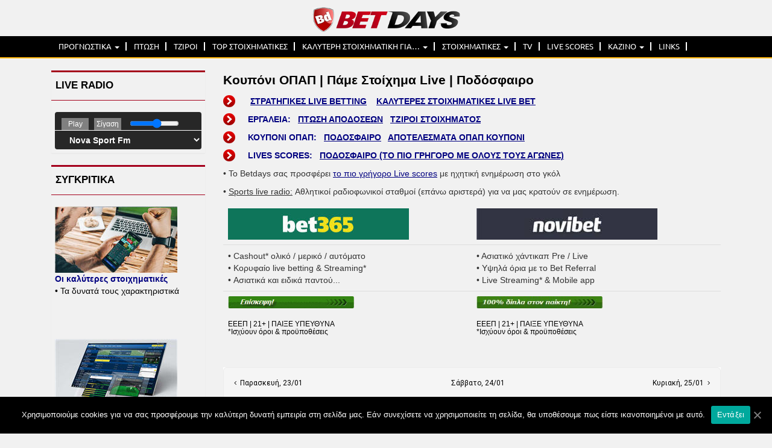

--- FILE ---
content_type: text/html; charset=UTF-8
request_url: https://www.betdays.com/kouponi-opap/
body_size: 90878
content:
<!DOCTYPE html>
<!--[if lt IE 7]>  <html class="no-js lt-ie9 lt-ie8 lt-ie7" lang="el"
itemscope 
itemtype="http://schema.org/Article" 
prefix="og: http://ogp.me/ns#" > <![endif]-->
<!--[if IE 7]>     <html class="no-js lt-ie9 lt-ie8" lang="el"
itemscope 
itemtype="http://schema.org/Article" 
prefix="og: http://ogp.me/ns#" > <![endif]-->
<!--[if IE 8]>     <html class="no-js lt-ie9" lang="el"
itemscope 
itemtype="http://schema.org/Article" 
prefix="og: http://ogp.me/ns#" > <![endif]-->
<!--[if gt IE 8]><!--> <html class="no-js" lang="el"
itemscope 
itemtype="http://schema.org/Article" 
prefix="og: http://ogp.me/ns#" > <!--<![endif]-->
<head>
<meta charset="UTF-8">
<meta http-equiv="X-UA-Compatible" content="IE=edge,chrome=1">
<title>Κουπόνι ΟΠΑΠ | Πάμε Στοίχημα Live | Ποδόσφαιρο | Betdays.com</title>
<meta name="viewport" content="width=device-width">
<link rel="profile" href="https://gmpg.org/xfn/11">
<link rel="pingback" href="https://www.betdays.com/xmlrpc.php">
<link href='https://fonts.googleapis.com/css?family=Roboto&subset=latin,greek,greek-ext' rel='stylesheet' type='text/css'>
<!--[if gte IE 9]>
<style type="text/css">
.gradient {
filter: none;
}
</style>
<![endif]-->
<!--wordpress head-->
<style>#main-column .page {
overflow: auto;}</style>
<!-- Open Graph Meta Tags generated by MashShare 3.7.8 - https://mashshare.net -->
<meta property="og:type" content="article" /> 
<meta property="og:title" content="Κουπόνι ΟΠΑΠ | Πάμε Στοίχημα Live | Ποδόσφαιρο" />
<meta property="og:description" content="Κουπόνι ΟΠΑΠ | Πάμε Στοίχημα | Ποδόσφαιρο | Ζωντανά Αποτελέσματα | Αγώνες Ποδοσφαίρου | Αποδόσεις 1Χ2 , Under Over , Ειδικά στοιχήματα , Ημίχρονο Τελικό , Σήμερα" />
<meta property="og:url" content="https://www.betdays.com/kouponi-opap/" />
<meta property="og:site_name" content="Betdays.com" />
<meta property="article:publisher" content="https://www.betdays.com/go/Facebook" />
<meta property="article:published_time" content="2026-01-14T21:28:54+00:00" />
<meta property="article:modified_time" content="2026-01-20T12:53:11+00:00" />
<meta property="og:updated_time" content="2026-01-20T12:53:11+00:00" />
<!-- Open Graph Meta Tags generated by MashShare 3.7.8 - https://www.mashshare.net -->
<!-- Twitter Card generated by MashShare 3.7.8 - https://www.mashshare.net -->
<meta name="twitter:card" content="summary">
<meta name="twitter:title" content="Κουπόνι ΟΠΑΠ | Πάμε Στοίχημα Live | Ποδόσφαιρο">
<meta name="twitter:description" content="Κουπόνι ΟΠΑΠ | Πάμε Στοίχημα | Ποδόσφαιρο | Ζωντανά Αποτελέσματα | Αγώνες Ποδοσφαίρου | Αποδόσεις 1Χ2 , Under Over , Ειδικά στοιχήματα , Ημίχρονο Τελικό , Σήμερα">
<meta name="twitter:site" content="@Betdays">
<!-- Twitter Card generated by MashShare 3.7.8 - https://www.mashshare.net -->
<!-- All in One SEO Pack 2.3.9.2 by Michael Torbert of Semper Fi Web Designob_start_detected [-1,-1] -->
<meta name="description"  content="Κουπόνι ΟΠΑΠ | Πάμε Στοίχημα | Ποδόσφαιρο | Ζωντανά Αποτελέσματα | Αγώνες Ποδοσφαίρου | Αποδόσεις 1Χ2 , Under Over , Ειδικά στοιχήματα , Ημίχρονο Τελικό , Σ" />
<meta name="keywords" itemprop="keywords" content="Κουπόνι ΟΠΑΠ | Πάμε Στοίχημα | Ποδόσφαιρο | Ζωντανά Αποτελέσματα | Αγώνες Ποδοσφαίρου | Αποδόσεις 1Χ2,under over,Ειδικά στοιχήματα,Ημίχρονο Τελικό,Σήμερα,apotelesmata kouponi podosfairou,betocosmos Κουπονι,kouponi opap live,kouponi opap podosfairo,kouponi opap retail,kouponi opap today,Αγωνες εκτος κουπονιου ΟΠΑΠ,αποτελεσματα κουπονι οπαπ,αποτελεσματα παμε στοιχημα ποδοσφαιρο,αποτελεσματα ποδοσφαιρου στοιχημα,κουπονι,ΚΟΥΠΟΝΙ ΟΠΑΠ,Κουπονι ΟΠΑΠ pdf,ΚΟΥΠΟΝΙ ΟΠΑΠ ΕΙΔΙΚΑ ΣΤΟΙΧΗΜΑΤΑ,ΚΟΥΠΟΝΙ ΟΠΑΠ ΣΗΜΕΡΑ,Νεο Κουπονι Στοιχηματος ΟΠΑΠ,οπαπ,ΠΑΜΕ ΣΤΟΙΧΗΜΑ ΚΟΥΠΟΝΙ,Παμε Στοίχημα Μπάσκετ,στοιχημα αποτελεσματα" />
<link rel="canonical" href="https://www.betdays.com/kouponi-opap/" />
<meta property="og:title" content="Κουπόνι ΟΠΑΠ | Πάμε Στοίχημα Live | Ποδόσφαιρο | Betdays.com" />
<meta property="og:type" content="article" />
<meta property="og:url" content="https://www.betdays.com/kouponi-opap/" />
<meta property="og:image" content="https://www.betdays.com/wp-content/uploads/top-protaseis.jpg" />
<meta property="og:site_name" content="Betdays.com" />
<meta property="og:description" content="Κουπόνι ΟΠΑΠ | Πάμε Στοίχημα | Ποδόσφαιρο | Ζωντανά Αποτελέσματα | Αγώνες Ποδοσφαίρου | Αποδόσεις 1Χ2 , Under Over , Ειδικά στοιχήματα , Ημίχρονο Τελικό , Σήμερα" />
<meta property="article:published_time" content="2026-01-14T21:28:54Z" />
<meta property="article:modified_time" content="2026-01-20T12:53:11Z" />
<meta name="twitter:card" content="summary" />
<meta name="twitter:title" content="Κουπόνι ΟΠΑΠ | Πάμε Στοίχημα Live | Ποδόσφαιρο | Betdays.com" />
<meta name="twitter:description" content="Κουπόνι ΟΠΑΠ | Πάμε Στοίχημα | Ποδόσφαιρο | Ζωντανά Αποτελέσματα | Αγώνες Ποδοσφαίρου | Αποδόσεις 1Χ2 , Under Over , Ειδικά στοιχήματα , Ημίχρονο Τελικό , Σήμερα" />
<meta name="twitter:image" content="https://www.betdays.com/wp-content/uploads/top-protaseis.jpg" />
<meta itemprop="image" content="https://www.betdays.com/wp-content/uploads/top-protaseis.jpg" />
<script>
(function(i,s,o,g,r,a,m){i['GoogleAnalyticsObject']=r;i[r]=i[r]||function(){
(i[r].q=i[r].q||[]).push(arguments)},i[r].l=1*new Date();a=s.createElement(o),
m=s.getElementsByTagName(o)[0];a.async=1;a.src=g;m.parentNode.insertBefore(a,m)
})(window,document,'script','//www.google-analytics.com/analytics.js','ga');
ga('create', 'UA-15438482-1', 'auto');
ga('send', 'pageview');
</script>
<!-- /all in one seo pack -->
<link rel="alternate" type="application/rss+xml" title="Κανάλι RSS &raquo; Betdays.com" href="https://www.betdays.com/feed/" />
<link rel="alternate" type="application/rss+xml" title="Κανάλι σχολίων &raquo; Betdays.com" href="https://www.betdays.com/comments/feed/" />
<link rel="alternate" type="application/rss+xml" title="Κανάλι σχολίων Κουπόνι ΟΠΑΠ | Πάμε Στοίχημα Live | Ποδόσφαιρο &raquo; Betdays.com" href="https://www.betdays.com/kouponi-opap/feed/" />
<script type="text/javascript">
window._wpemojiSettings = {"baseUrl":"https:\/\/s.w.org\/images\/core\/emoji\/72x72\/","ext":".png","source":{"concatemoji":"https:\/\/www.betdays.com\/wp-includes\/js\/wp-emoji-release.min.js?ver=4.2.22"}};
!function(a,b,c){function d(a){var c=b.createElement("canvas"),d=c.getContext&&c.getContext("2d");return d&&d.fillText?(d.textBaseline="top",d.font="600 32px Arial","flag"===a?(d.fillText(String.fromCharCode(55356,56812,55356,56807),0,0),c.toDataURL().length>3e3):(d.fillText(String.fromCharCode(55357,56835),0,0),0!==d.getImageData(16,16,1,1).data[0])):!1}function e(a){var c=b.createElement("script");c.src=a,c.type="text/javascript",b.getElementsByTagName("head")[0].appendChild(c)}var f,g;c.supports={simple:d("simple"),flag:d("flag")},c.DOMReady=!1,c.readyCallback=function(){c.DOMReady=!0},c.supports.simple&&c.supports.flag||(g=function(){c.readyCallback()},b.addEventListener?(b.addEventListener("DOMContentLoaded",g,!1),a.addEventListener("load",g,!1)):(a.attachEvent("onload",g),b.attachEvent("onreadystatechange",function(){"complete"===b.readyState&&c.readyCallback()})),f=c.source||{},f.concatemoji?e(f.concatemoji):f.wpemoji&&f.twemoji&&(e(f.twemoji),e(f.wpemoji)))}(window,document,window._wpemojiSettings);
</script>
<style type="text/css">
img.wp-smiley,
img.emoji {
display: inline !important;
border: none !important;
box-shadow: none !important;
height: 1em !important;
width: 1em !important;
margin: 0 .07em !important;
vertical-align: -0.1em !important;
background: none !important;
padding: 0 !important;
}
</style>
<!-- <link rel='stylesheet' id='radio-style-css'  href='https://www.betdays.com/wp-content/plugins/codescar-radio-widget/radio-style.css?ver=4.2.22' type='text/css' media='all' /> -->
<!-- <link rel='stylesheet' id='advpsStyleSheet-css'  href='https://www.betdays.com/wp-content/plugins/advanced-post-slider/advps-style.css?ver=4.2.22' type='text/css' media='all' /> -->
<!-- <link rel='stylesheet' id='awd-style-css'  href='https://www.betdays.com/wp-content/plugins/aryo-widget-device/assets/css/style.css?ver=4.2.22' type='text/css' media='all' /> -->
<!-- <link rel='stylesheet' id='elm-owl-css-css'  href='https://www.betdays.com/wp-content/plugins/content-randomizer/assets/css/owl.carousel.min.css?ver=4.2.22' type='text/css' media='all' /> -->
<!-- <link rel='stylesheet' id='cookie-notice-front-css'  href='https://www.betdays.com/wp-content/plugins/cookie-notice/css/front.min.css?ver=4.2.22' type='text/css' media='all' /> -->
<!-- <link rel='stylesheet' id='mashsb-styles-css'  href='https://www.betdays.com/wp-content/plugins/mashsharer/assets/css/mashsb.min.css?ver=3.7.8' type='text/css' media='all' /> -->
<link rel="stylesheet" type="text/css" href="//www.betdays.com/wp-content/cache/wpfc-minified/f5wdwvc6/h6du4.css" media="all"/>
<style id='mashsb-styles-inline-css' type='text/css'>
.mashsb-count {color:#0f71b8;}@media only screen and (min-width:568px){.mashsb-buttons a {min-width: 177px;}}
</style>
<!-- <link rel='stylesheet' id='uaf_client_css-css'  href='https://www.betdays.com/wp-content/uploads/useanyfont/uaf.css?ver=1593086458' type='text/css' media='all' /> -->
<!-- <link rel='stylesheet' id='bootstrap-style-css'  href='https://www.betdays.com/wp-content/themes/bootstrap-basic/css/bootstrap.min.css?ver=4.2.22' type='text/css' media='all' /> -->
<!-- <link rel='stylesheet' id='bootstrap-theme-style-css'  href='https://www.betdays.com/wp-content/themes/bootstrap-basic/css/bootstrap-theme.min.css?ver=4.2.22' type='text/css' media='all' /> -->
<!-- <link rel='stylesheet' id='fontawesome-style-css'  href='https://www.betdays.com/wp-content/themes/bootstrap-basic/css/font-awesome.min.css?ver=4.2.22' type='text/css' media='all' /> -->
<!-- <link rel='stylesheet' id='main-style-css'  href='https://www.betdays.com/wp-content/themes/bootstrap-basic/css/main.css?ver=4.2.22' type='text/css' media='all' /> -->
<!-- <link rel='stylesheet' id='circle-style-css'  href='https://www.betdays.com/wp-content/themes/bootstrap-basic/css/jquery.circliful.css?ver=4.2.22' type='text/css' media='all' /> -->
<!-- <link rel='stylesheet' id='bootstrap-basic-style-css'  href='https://www.betdays.com/wp-content/themes/bootstrap-basic/style.css?ver=4.2.22' type='text/css' media='all' /> -->
<!-- <link rel='stylesheet' id='tablepress-default-css'  href='https://www.betdays.com/wp-content/plugins/tablepress/css/default.min.css?ver=1.6.1' type='text/css' media='all' /> -->
<!-- <link rel='stylesheet' id='mc4wp-form-themes-css'  href='https://www.betdays.com/wp-content/plugins/mailchimp-for-wp/assets/css/form-themes.min.css?ver=4.7' type='text/css' media='all' /> -->
<link rel="stylesheet" type="text/css" href="//www.betdays.com/wp-content/cache/wpfc-minified/78lff5o9/h6e3r.css" media="all"/>
<script>if (document.location.protocol != "https:") {document.location = document.URL.replace(/^http:/i, "https:");}</script><script src='//www.betdays.com/wp-content/cache/wpfc-minified/qj1mte6a/h6du4.js' type="text/javascript"></script>
<!-- <script type='text/javascript' src='https://www.betdays.com/wp-includes/js/jquery/jquery.js?ver=1.11.2'></script> -->
<!-- <script type='text/javascript' src='https://www.betdays.com/wp-includes/js/jquery/jquery-migrate.min.js?ver=1.2.1'></script> -->
<!-- <script type='text/javascript' src='https://www.betdays.com/wp-content/plugins/codescar-radio-widget/radio-js.js?ver=4.2.22'></script> -->
<!-- <script type='text/javascript' src='https://www.betdays.com/wp-content/plugins/advanced-post-slider/js/advps.frnt.script.js?ver=4.2.22'></script> -->
<!-- <script type='text/javascript' src='https://www.betdays.com/wp-content/plugins/advanced-post-slider/bxslider/jquery.bxslider.min.js?ver=4.2.22'></script> -->
<script type='text/javascript'>
/* <![CDATA[ */
var cnArgs = {"ajaxUrl":"https:\/\/www.betdays.com\/wp-admin\/admin-ajax.php","nonce":"1ca99f6b15","hideEffect":"fade","position":"bottom","onScroll":"0","onScrollOffset":"100","onClick":"0","cookieName":"cookie_notice_accepted","cookieTime":"15811200","cookieTimeRejected":"2592000","cookiePath":"\/","cookieDomain":"","redirection":"0","cache":"0","refuse":"0","revokeCookies":"0","revokeCookiesOpt":"automatic","secure":"1","coronabarActive":"0"};
/* ]]> */
</script>
<script src='//www.betdays.com/wp-content/cache/wpfc-minified/lbdfm8sl/h6du4.js' type="text/javascript"></script>
<!-- <script type='text/javascript' src='https://www.betdays.com/wp-content/plugins/cookie-notice/js/front.min.js?ver=1.3.2'></script> -->
<!-- <script type='text/javascript' src='https://www.betdays.com/wp-content/themes/bootstrap-basic/js/vendor/modernizr.min.js?ver=4.2.22'></script> -->
<!-- <script type='text/javascript' src='https://www.betdays.com/wp-content/themes/bootstrap-basic/js/vendor/respond.min.js?ver=4.2.22'></script> -->
<!-- <script type='text/javascript' src='https://www.betdays.com/wp-content/themes/bootstrap-basic/js/vendor/html5shiv.js?ver=4.2.22'></script> -->
<!-- <script type='text/javascript' src='https://www.betdays.com/wp-content/themes/bootstrap-basic/js/vendor/bootstrap.min.js?ver=4.2.22'></script> -->
<!-- <script type='text/javascript' src='https://www.betdays.com/wp-content/themes/bootstrap-basic/js/main.js?ver=4.2.22'></script> -->
<!-- <script type='text/javascript' src='https://www.betdays.com/wp-content/themes/bootstrap-basic/js/jquery.circliful.min.js?ver=4.2.22'></script> -->
<link rel="EditURI" type="application/rsd+xml" title="RSD" href="https://www.betdays.com/xmlrpc.php?rsd" />
<link rel="wlwmanifest" type="application/wlwmanifest+xml" href="https://www.betdays.com/wp-includes/wlwmanifest.xml" /> 
<meta name="generator" content="WordPress 4.2.22" />
<link rel='shortlink' href='https://www.betdays.com/?p=201' />
<meta name="TagPages" content="1.64"/>
<link rel="apple-touch-icon" sizes="57x57" href="/wp-content/uploads/fbrfg/apple-touch-icon-57x57.png">
<link rel="apple-touch-icon" sizes="60x60" href="/wp-content/uploads/fbrfg/apple-touch-icon-60x60.png">
<link rel="icon" type="image/png" href="/wp-content/uploads/fbrfg/favicon-32x32.png" sizes="32x32">
<link rel="icon" type="image/png" href="/wp-content/uploads/fbrfg/favicon-16x16.png" sizes="16x16">
<link rel="manifest" href="/wp-content/uploads/fbrfg/manifest.json">
<link rel="shortcut icon" href="/wp-content/uploads/fbrfg/favicon.ico">
<meta name="apple-mobile-web-app-title" content="betdays">
<meta name="application-name" content="betdays">
<meta name="msapplication-TileColor" content="#da532c">
<meta name="msapplication-config" content="/wp-content/uploads/fbrfg/browserconfig.xml">
<meta name="theme-color" content="#ffffff"><style type="text/css">/* Mailchimp for WP - Checkbox Styles */
.mc4wp-checkbox-wp-registration-form {
clear: both;
display: block;
position: static;
width: auto; }
.mc4wp-checkbox-wp-registration-form input {
float: none;
width: auto;
position: static;
margin: 0 6px 0 0;
padding: 0;
vertical-align: middle;
display: inline-block !important;
max-width: 21px;
-webkit-appearance: checkbox; }
.mc4wp-checkbox-wp-registration-form label {
float: none;
display: block;
cursor: pointer;
width: auto;
position: static;
margin: 0 0 16px 0; }
</style><meta name="generator" content="Powered by Visual Composer - drag and drop page builder for WordPress."/>
<!--[if IE 8]><link rel="stylesheet" type="text/css" href="https://www.betdays.com/wp-content/plugins/js_composer/assets/css/vc-ie8.css" media="screen"><![endif]-->	<!-- Google tag (gtag.js) -->
<script async src="https://www.googletagmanager.com/gtag/js?id=G-KHLZ0KDRVK"></script>
<script>
window.dataLayer = window.dataLayer || [];
function gtag(){dataLayer.push(arguments);}
gtag('js', new Date());
gtag('config', 'G-KHLZ0KDRVK');
</script>        
</head>
<body data-rsssl=1 class="page page-id-201 page-template page-template-left-sidebar page-template-left-sidebar-php cookies-not-set wpb-js-composer js-comp-ver-4.4.2 vc_responsive">
<header role="banner">
<div class="row row-with-vspace site-branding top-head">
<div class="container head">
<div class="col-md-4 col-xs-12">
<div>
<div id="text-70" class="widget-odd widget-last widget-first widget-1 widget widget_text">			<div class="textwidget"></div>
</div>  
</div>
</div>
<div class="col-md-4 col-xs-12 site-title">
<div class='site-logo'>
<a href="https://www.betdays.com/" title="Betdays.com" rel="home"><img src='https://www.betdays.com/wp-content/uploads/BETDAYS-LOGO.png' alt='Betdays.com'></a>
</div>
</div>
<div class="col-md-4 col-xs-12 page-header-top-right">
<div class="sr-only">
<a href="#content" title="Skip to content">Skip to content</a>
</div>
<div class="pull-right">
<div class="awd-hidden-desktop"><div id="text-39" class="widget-odd widget-last widget-first widget-1 widget widget_text">			<div class="textwidget"><p><iframe allowtransparency="true" scrolling="no" src="//platform.twitter.com/widgets/follow_button.html?screen_name=BetDays&amp;show_count=false" style="width:135px; height:20px;" frameborder="0"></iframe>
<a href="https://www.betdays.com/go/Facebook" target="_blank"><img class="alignright size-full wp-image-813" src="https://www.betdays.com/wp-content/uploads/facebook-follow-fb-group.gif" alt="Betdays facebook" width="135" height="21" /></a></p></div>
</div></div> 
</div>
</div><!--.site-branding-->
</div>
</div>
<div class="row main-navigation">
<div class="col-md-12">
<nav id="sticky" class="navbar navbar-inverse" role="navigation">
<div class="container">
<div class="navbar-header">
<button type="button" class="navbar-toggle" data-toggle="collapse" data-target=".navbar-primary-collapse">
<span class="sr-only">Toggle navigation</span>
<i class="fa fa-bars"></i> <span style="color:white">Menu</span>
</button>
</div>
<div class="collapse navbar-collapse navbar-primary-collapse">
<ul id="menu-main" class="nav navbar-nav"><li id="menu-item-10435" class="menu-item menu-item-type-custom menu-item-object-custom menu-item-has-children menu-item-10435 dropdown" data-dropdown="dropdown"><a class="dropdown-toggle" data-toggle="dropdown">ΠΡΟΓΝΩΣΤΙΚΑ <span class="caret"></span> </a>
<ul class="sub-menu dropdown-menu">
<li id="menu-item-449" class="menu-item menu-item-type-custom menu-item-object-custom menu-item-449"><a href="https://www.betdays.com/prognostika-stoiximatos-simera/">ΟΙ TIPSTERS ΠΡΟΤΕΙΝΟΥΝ</a></li>
<li id="menu-item-450" class="menu-item menu-item-type-custom menu-item-object-custom menu-item-450"><a href="https://www.betdays.com/category/prognostika-stoiximatos/">ΟΛΑ ΤΑ ΠΡΟΓΝΩΣΤΙΚΑ</a></li>
<li id="menu-item-103490" class="menu-item menu-item-type-custom menu-item-object-custom menu-item-103490"><a href="https://www.betdays.com/category/prognostika-stoiximatos/triades-stoixima-paroli/">ΤΡΙΑΔΕΣ / ΠΑΡΟΛΙ</a></li>
<li id="menu-item-105834" class="menu-item menu-item-type-custom menu-item-object-custom menu-item-105834"><a>&#8212; ΠΡΟΓΝΩΣΤΙΚΑ ΣΑΒΒΑΤΟΚΥΡΙΑΚΟΥ &#8212;</a></li>
<li id="menu-item-90030" class="menu-item menu-item-type-custom menu-item-object-custom menu-item-90030"><a href="https://www.betdays.com/category/prognostika-stoiximatos/prognostika-nterbi/">ΝΤΕΡΜΠΙ</a></li>
<li id="menu-item-90029" class="menu-item menu-item-type-custom menu-item-object-custom menu-item-90029"><a href="https://www.betdays.com/category/prognostika-stoiximatos/prognostika-isopalies/">ΙΣΟΠΑΛΙΕΣ</a></li>
<li id="menu-item-90032" class="menu-item menu-item-type-custom menu-item-object-custom menu-item-90032"><a href="https://www.betdays.com/category/prognostika-stoiximatos/prognostika-systima-4-5-6/">ΣΥΣΤΗΜΑ 4-5-6</a></li>
<li id="menu-item-90027" class="menu-item menu-item-type-custom menu-item-object-custom menu-item-90027"><a href="https://www.betdays.com/category/prognostika-stoiximatos/prognostika-over-under/">OVER / UNDER</a></li>
<li id="menu-item-90028" class="menu-item menu-item-type-custom menu-item-object-custom menu-item-90028"><a href="https://www.betdays.com/category/prognostika-stoiximatos/prognostika-goal-no-goal/">GOAL NO GOAL</a></li>
<li id="menu-item-10434" class="menu-item menu-item-type-custom menu-item-object-custom menu-item-10434"><a href="https://www.betdays.com/category/prognostika-stoiximatos/mpompa-prognostika/">Η ΜΠΟΜΠΑ ΤΟΥ ΣΚ</a></li>
<li id="menu-item-90031" class="menu-item menu-item-type-custom menu-item-object-custom menu-item-90031"><a href="https://www.betdays.com/category/prognostika-stoiximatos/imixrono-teliko-prognostika/">ΗΜΙΧΡΟΝΟ ΤΕΛΙΚΟ</a></li>
<li id="menu-item-90131" class="menu-item menu-item-type-custom menu-item-object-custom menu-item-90131"><a href="https://www.betdays.com/category/prognostika-stoiximatos/prognostika-stoiximatos-ellada-agglia-ispania/">ΕΛΛΑΔΑ , ΑΓΓΛΙΑ , ΙΣΠΑΝΙΑ</a></li>
<li id="menu-item-131602" class="menu-item menu-item-type-custom menu-item-object-custom menu-item-131602"><a>&#8212;&#8212;&#8212;&#8212;&#8212;&#8212;&#8212;&#8212;&#8212;&#8212;&#8212;&#8212;&#8211;</a></li>
<li id="menu-item-8075" class="menu-item menu-item-type-custom menu-item-object-custom menu-item-8075"><a href="https://www.betdays.com/category/prognostika-stoiximatos/basket-nba-prognostika/">ΜΠΑΣΚΕΤ / NBA</a></li>
<li id="menu-item-105833" class="menu-item menu-item-type-custom menu-item-object-custom menu-item-105833"><a href="https://www.betdays.com/stratigikes-gia-to-stoixima/">ΣΤΡΑΤΗΓΙΚΕΣ ΣΤΟΙΧΗΜΑΤΟΣ</a></li>
</ul>
</li>
<li id="menu-item-368" class="menu-item menu-item-type-post_type menu-item-object-page menu-item-368"><a title="ΠΤΩΣΗ ΑΠΟΔΟΣΕΩΝ" href="https://www.betdays.com/ptosi-apodoseon/">ΠΤΩΣΗ</a></li>
<li id="menu-item-373" class="menu-item menu-item-type-post_type menu-item-object-page menu-item-373"><a title="ΤΖΙΡΟΙ ΣΤΟΙΧΗΜΑ" href="https://www.betdays.com/tziroi-stoixima/">ΤΖΙΡΟΙ</a></li>
<li id="menu-item-6395" class="menu-item menu-item-type-custom menu-item-object-custom menu-item-6395"><a href="https://www.betdays.com/oi-kalyteres-stoiximatikes-etairies/">TOP ΣΤΟΙΧΗΜΑΤΙΚΕΣ</a></li>
<li id="menu-item-109286" class="menu-item menu-item-type-custom menu-item-object-custom menu-item-has-children menu-item-109286 dropdown" data-dropdown="dropdown"><a class="dropdown-toggle" data-toggle="dropdown">ΚΑΛΥΤΕΡΗ ΣΤΟΙΧΗΜΑΤΙΚΗ ΓΙΑ&#8230; <span class="caret"></span> </a>
<ul class="sub-menu dropdown-menu">
<li id="menu-item-109289" class="menu-item menu-item-type-custom menu-item-object-custom menu-item-109289"><a href="https://www.betdays.com/stoiximatikes-eteries-me-cashout/">CASH OUT</a></li>
<li id="menu-item-109292" class="menu-item menu-item-type-custom menu-item-object-custom menu-item-109292"><a href="https://www.betdays.com/oria-ton-book-se-pies-periptosis-mpenoun-ke-pos-mporite-na-ta-apofigete/">ΥΨΗΛΑ ΟΡΙΑ</a></li>
<li id="menu-item-109294" class="menu-item menu-item-type-custom menu-item-object-custom menu-item-109294"><a href="https://www.betdays.com/stoiximatikes-live-betting/">LIVE BETTING</a></li>
<li id="menu-item-109287" class="menu-item menu-item-type-custom menu-item-object-custom menu-item-109287"><a href="https://www.betdays.com/sport-live-streaming/">LIVE STREAMING</a></li>
<li id="menu-item-132941" class="menu-item menu-item-type-custom menu-item-object-custom menu-item-132941"><a>&#8212;&#8212;&#8212;&#8212;&#8212;&#8212;&#8212;&#8212;&#8212;&#8212;&#8212;&#8212;&#8211;</a></li>
<li id="menu-item-109563" class="menu-item menu-item-type-custom menu-item-object-custom menu-item-109563"><a href="https://www.betdays.com/oi-kalyteres-stoiximatikes-etairies/">TOP 5 ΣΤΟΙΧΗΜΑΤΙΚΕΣ</a></li>
<li id="menu-item-6418" class="menu-item menu-item-type-custom menu-item-object-custom menu-item-6418"><a href="https://www.betdays.com/sigrisi-stoiximatikon-eterion-oi-kaliteres-stoiximatikes-eteries/">ΣΥΓΚΡΙΝΕ ΣΤΟΙΧΗΜΑΤΙΚΕΣ</a></li>
<li id="menu-item-132942" class="menu-item menu-item-type-custom menu-item-object-custom menu-item-132942"><a>&#8212;&#8212;&#8212;&#8212;&#8212;&#8212;&#8212;&#8212;&#8212;&#8212;&#8212;&#8212;&#8211;</a></li>
<li id="menu-item-109301" class="menu-item menu-item-type-custom menu-item-object-custom menu-item-109301"><a href="https://www.betdays.com/kaliteri-stoiximatiki-gia-tenis/">ΤΕΝΙΣ</a></li>
<li id="menu-item-109290" class="menu-item menu-item-type-custom menu-item-object-custom menu-item-109290"><a href="https://www.betdays.com/kalyteres-stoiximatikes-basket/">ΜΠΑΣΚΕΤ</a></li>
<li id="menu-item-109295" class="menu-item menu-item-type-custom menu-item-object-custom menu-item-109295"><a href="https://www.betdays.com/stoiximatikes-eteries-me-g-ethniki/">ΜΙΚΡΕΣ ΚΑΤΗΓΟΡΙΕΣ</a></li>
<li id="menu-item-109293" class="menu-item menu-item-type-custom menu-item-object-custom menu-item-109293"><a href="https://www.betdays.com/ta-kalitera-casino/">LIVE CASINO</a></li>
<li id="menu-item-109297" class="menu-item menu-item-type-custom menu-item-object-custom menu-item-109297"><a href="https://www.betdays.com/oi-kaliteres-nomimes-etairies-poker/">ΠΟΚΕΡ</a></li>
</ul>
</li>
<li id="menu-item-2512" class="menu-item menu-item-type-custom menu-item-object-custom menu-item-has-children menu-item-2512 dropdown" data-dropdown="dropdown"><a class="dropdown-toggle" data-toggle="dropdown">ΣΤΟΙΧΗΜΑΤΙΚΕΣ <span class="caret"></span> </a>
<ul class="sub-menu dropdown-menu">
<li id="menu-item-70827" class="menu-item menu-item-type-custom menu-item-object-custom menu-item-70827"><a href="https://www.betdays.com/bet365-bonus-eggrafis/">BET365</a></li>
<li id="menu-item-74647" class="menu-item menu-item-type-custom menu-item-object-custom menu-item-74647"><a href="https://www.betdays.com/bwin-bonus-eggrafis/">BWIN</a></li>
<li id="menu-item-6414" class="menu-item menu-item-type-custom menu-item-object-custom menu-item-6414"><a href="https://www.betdays.com/Novibet-bonus-eggrafis/">NOVIBET</a></li>
<li id="menu-item-126202" class="menu-item menu-item-type-custom menu-item-object-custom menu-item-126202"><a href="https://www.betdays.com/Betsson-review/">BETSSON</a></li>
<li id="menu-item-90541" class="menu-item menu-item-type-custom menu-item-object-custom menu-item-90541"><a href="https://www.betdays.com/pamestoixima-review/">PAMESTOIXIMA</a></li>
<li id="menu-item-24927" class="menu-item menu-item-type-custom menu-item-object-custom menu-item-24927"><a href="https://www.betdays.com/Vistabet-bonus-eggrafis/">VISTABET</a></li>
<li id="menu-item-45648" class="menu-item menu-item-type-custom menu-item-object-custom menu-item-45648"><a href="https://www.betdays.com/Winmasters-bonus-eggrafis/">WINMASTERS</a></li>
<li id="menu-item-6409" class="menu-item menu-item-type-custom menu-item-object-custom menu-item-6409"><a href="https://www.betdays.com/Sportingbet-bonus-eggrafis/">SPORTINGBET</a></li>
<li id="menu-item-132939" class="menu-item menu-item-type-custom menu-item-object-custom menu-item-132939"><a>&#8212;&#8212;&#8212;&#8212;&#8212;&#8212;&#8212;&#8212;&#8212;&#8212;&#8212;&#8212;&#8211;</a></li>
<li id="menu-item-132938" class="menu-item menu-item-type-custom menu-item-object-custom menu-item-132938"><a href="https://www.betdays.com/sigrisi-stoiximatikon-eterion-oi-kaliteres-stoiximatikes-eteries/">ΣΥΓΚΡΙΣΗ</a></li>
<li id="menu-item-132940" class="menu-item menu-item-type-custom menu-item-object-custom menu-item-132940"><a href="https://www.betdays.com/oi-kalyteres-stoiximatikes-etairies/">TOP ΣΤΟΙΧΗΜΑΤΙΚΕΣ</a></li>
</ul>
</li>
<li id="menu-item-4247" class="menu-item menu-item-type-custom menu-item-object-custom menu-item-4247"><a href="https://www.betdays.com/athlitikes-metadoseis-simera/">TV</a></li>
<li id="menu-item-28856" class="menu-item menu-item-type-custom menu-item-object-custom menu-item-28856"><a href="https://www.betdays.com/prognostika-live-betting">LIVE SCORES</a></li>
<li id="menu-item-25452" class="menu-item menu-item-type-custom menu-item-object-custom menu-item-has-children menu-item-25452 dropdown" data-dropdown="dropdown"><a class="dropdown-toggle" data-toggle="dropdown">ΚΑΖΙΝΟ <span class="caret"></span> </a>
<ul class="sub-menu dropdown-menu">
<li id="menu-item-76008" class="menu-item menu-item-type-custom menu-item-object-custom menu-item-76008"><a href="https://www.betdays.com/ta-kalitera-casino/">ΚΑΛΥΤΕΡΑ ΚΑΖΙΝΟ LIVE</a></li>
<li id="menu-item-104943" class="menu-item menu-item-type-custom menu-item-object-custom menu-item-104943"><a href="https://www.betdays.com/nomima-online-casino-ellada/">ΝΟΜΙΜΑ CASINO LIVE</a></li>
<li id="menu-item-105450" class="menu-item menu-item-type-custom menu-item-object-custom menu-item-105450"><a href="https://www.betdays.com/pos-na-kerdiso-sto-black-jack/">ΠΩΣ ΝΑ ΚΕΡΔΙΣΩ ΣΤΟ BLACK JACK</a></li>
<li id="menu-item-105451" class="menu-item menu-item-type-custom menu-item-object-custom menu-item-105451"><a href="https://www.betdays.com/pos-na-kerdiso-stin-rouleta/">ΠΩΣ ΝΑ ΚΕΡΔΙΣΩ ΣΤΗΝ ΡΟΥΛΕΤΑ</a></li>
<li id="menu-item-105607" class="menu-item menu-item-type-custom menu-item-object-custom menu-item-105607"><a href="https://www.betdays.com/virtual-sports-stoixima/">VIRTUAL SPORTS</a></li>
<li id="menu-item-75197" class="menu-item menu-item-type-custom menu-item-object-custom menu-item-75197"><a href="https://www.betdays.com/oi-kaliteres-nomimes-etairies-poker/">ΠΟΚΕΡ</a></li>
</ul>
</li>
<li id="menu-item-21154" class="menu-item menu-item-type-custom menu-item-object-custom menu-item-21154"><a href="https://www.betdays.com/best-greek-bet-stoixima-sites/">LINKS</a></li>
</ul> 
</div><!--.navbar-collapse-->
</div>  
</nav>
</div>
</div><!--.main-navigation-->
</header>
<div class="container page-container">
<div id="content" class="row row-with-vspace site-content">
<div class="col-md-3" id="sidebar-left">
<div id="codescar_radio_widget-2" class="widget-odd widget-first widget-1 panel panel-default widget widget_codescar_radio_widget"><div class="inner-p"><div class="panel-heading"><h3 class="widget-title"><b>LIVE RADIO</b></h3></div></div><div class="oxy">        <div class="radio-widget">
<div class="radio_block">
<audio  src="https://sportfm.live24.gr/sportfm7712" id="radio_player"
>
</audio>
<div id="radio_controls">
<div class="radio_cube">
<button type="button" id="radio_play">
Play                        </button>
<button type="button" id="radio_mute">Σίγαση</button>
</div>
<div class="radio_cube">
<input  type="range" id="radio_volume" min="0.1" max="1" step="0.1"
value="0.6">
</div>
</div>
</div>
<div class="radio_block">
<select id="radio_stations">
<option value="http://sportfm.live24.gr/sportfm7712" selected="selected">Nova Sport Fm</option>
<option value="http://radiostreaming.ert.gr/ert-erasport">ERA Sport</option>
<option value="http://metropolis.live24.gr:80/metropolis955thess">Metropolis</option>
<option value="https://radio.libero.fm:10750/live">Libero</option>
<option value="https://ice.greekstream.net/yellow">Yellow Radio</option>
<option value="http://i5.streams.ovh:14012/stream">Athletic Radio</option>
<option value="http://sportfm-cyprus.live24.gr:80/sportfm-cyprus">Sport Fm Cyprus</option>
</select>
</div>
</div>
</div></div><div class="awd-visible-desktop"><div id="text-55" class="widget-even widget-2 panel panel-default widget widget_text"><div class="inner-p"><div class="panel-heading"><h3 class="widget-title"><b>ΣΥΓΚΡΙΤΙΚΑ</b></h3></div></div><div class="oxy">			<div class="textwidget"><p><a href="https://www.betdays.com/oi-kalyteres-stoiximatikes-etairies/"><img class=" size-full wp-image-4848 alignnone" src="https://www.betdays.com/wp-content/uploads/oi-kaliteres-stoiximatikes-stin-ellada1.jpg" alt="Καλύτερες στοιχηματικές εταιρίες" width="203" height="110" /></a><br />
<span style="color: #000080;"><strong><a style="color: #000080;" href="https://www.betdays.com/oi-kalyteres-stoiximatikes-etairies/">Οι καλύτερες στοιχηματικές</a></strong></span><br />
<span style="color: #000000;"> <span class="st">•</span> Τα δυνατά τους χαρακτηριστικά</span></p>
<p>&nbsp;</p>
<p>&nbsp;</p>
<p><a href="https://www.betdays.com/sigrisi-stoiximatikon-eterion-oi-kaliteres-stoiximatikes-eteries/"><img class=" size-full wp-image-4850 alignnone" src="https://www.betdays.com/wp-content/uploads/sigrisi-stoiximatikon.jpg" alt="Σύγκριση Στοιχηματικών εταιριών" width="203" height="110" /></a><br />
<span style="color: #000080;"><strong><a style="color: #000080;" href="https://www.betdays.com/sigrisi-stoiximatikon-eterion-oi-kaliteres-stoiximatikes-eteries/">Σύγκριση στοιχηματικών</a></strong></span><br />
<span style="color: #000000;"> <span class="st">•</span> Αποδόσεις , ειδικά , Live</span></p>
<p>&nbsp;</p>
<p><span class="st" style="color: #000080;"><span class="st"> <br />
<strong>Καλύτερες στοιχηματικές:</strong> <br />
<p><span class="st" style="color: #000080;">• <a href="https://www.betdays.com/kaliteri-stoiximatiki-gia-tenis/"><span style="color: #000080;">Τένις </span></a></span></p>
<p><span class="st" style="color: #000080;">• <a href="https://www.betdays.com/stoiximatikes-eteries-me-cashout/"><span style="color: #000080;">Cash out</span></a></span></p>
<p><span class="st" style="color: #000080;">• <a href="https://www.betdays.com/kalyteres-stoiximatikes-basket/"><span style="color: #000080;">Μπάσκετ</span></a></span></p>
</a></span></p>
<p><span class="st" style="color: #000080;">• <a href="https://www.betdays.com/stoiximatikes-live-betting/"><span style="color: #000080;"><span class="st">Live Betting</span></span></a></span></p>
<p><span class="st" style="color: #000080;">• <a href="https://www.betdays.com/sport-live-streaming/"><span style="color: #000080;"><span class="st">Live Streaming</span></span></a></span></p>
<p><span class="st" style="color: #000080;">• <a href="https://www.betdays.com/stoiximatikes-eteries-me-g-ethniki/"><span style="color: #000080;"><span class="st">Μικρές κατηγορίες</span></span></a></span></p>
<p><span class="st" style="color: #000080;">• <a href="https://www.betdays.com/oria-ton-book-se-pies-periptosis-mpenoun-ke-pos-mporite-na-ta-apofigete/"><span style="color: #000080;">Με υψηλά όρια</span></a></span></p>
<p><span class="st" style="color: #000080;">• <a href="https://www.betdays.com/sigrisi-stoiximatikon-eterion-oi-kaliteres-stoiximatikes-eteries/"><span style="color: #000080;">Σύγκριση Στοιχηματικών</span></a></span></p>
<p><span class="st" style="color: #000080;">• <a href="https://www.betdays.com/oi-kalyteres-stoiximatikes-etairies/"><span style="color: #000080;"><span class="st">Οι Καλύτερες Στοιχηματικές</span></span></a></span></p>
<p><img class="alignnone size-full wp-image-75050" src="https://www.betdays.com/wp-content/uploads/red-line260.jpg" alt="red-line260" width="243" height="3" /></p>
<p>&nbsp;</p></div>
</div></div></div>		<div class="awd-visible-desktop"><div id="recent-posts-2" class="widget-odd widget-last widget-3 panel panel-default widget widget_recent_entries">		<div class="inner-p"><div class="panel-heading"><h3 class="widget-title"><b>ΠΡΟΓΝΩΣΤΙΚΑ</b></h3></div></div><div class="oxy">		<ul>
<li>
<a href="https://www.betdays.com/prognostika-stoiximatos-ta-derby-tou-sk-me-apodosi-42/">Τα Ντέρμπι του ΣΚ με απόδοση 42!!</a>
</li>
<li>
<a href="https://www.betdays.com/tetrapli-prosfora-xoris-katathesi-me-5250-dora/">Τετραπλή Προσφορά* χωρίς κατάθεση με 5250 Δώρα*</a>
</li>
<li>
<a href="https://www.betdays.com/athlitikes-metadoseis-simera/">Αθλητικές Μεταδόσεις σήμερα 24/1 |  Live Streaming Αγώνες Σήμερα ▶️</a>
</li>
<li>
<a href="https://www.betdays.com/prognostika-stoiximatos-simera-3/">Οι Tipsters προτείνουν για σήμερα!</a>
</li>
<li>
<a href="https://www.betdays.com/prognostika-stoiximatos-paizoume-ellada-agglia-ispania-me-apodosi-36/">Παίζουμε Ελλάδα, Αγγλία, Ισπανία με απόδοση 36!!</a>
</li>
</ul>
</div></div></div> 
</div>
<div class="col-md-9 content-area" id="main-column">
<main id="main" class="site-main" role="main">
<article id="post-201" class="post-201 page type-page status-publish hentry tag-apotelesmata-kouponi-podosfairou tag-betocosmos-kouponi tag-kouponi-opap-live tag-kouponi-opap-podosfairo tag-kouponi-opap-retail tag-kouponi-opap-today tag-under-over tag-agones-ektos-kouponiou-opap tag-apotelesmata-kouponi-opap tag-apotelesmata-pame-stichima-podosfero tag-apotelesmata-podosferou-stichima tag-idika-stichimata tag-imichrono-teliko tag-kouponi tag-kouponi-opap tag-kouponi-opap-pdf tag-kouponi-opap-pame-stichima-podosfero-zontana-apotelesmata-agones-podosferou-apodosis-1ch2 tag-kouponi-opap-idika-stichimata tag-kouponi-opap-simera tag-neo-kouponi-stoichimatos-opap tag-23 tag-pame-stichima-kouponi tag-pame-stichima-mpasket tag-simera tag-stichima-apotelesmata">
<header class="entry-header">
<h1 class="page-title">Κουπόνι ΟΠΑΠ | Πάμε Στοίχημα Live | Ποδόσφαιρο</h1>
</header><!-- .entry-header -->
<div class="entry-content">
<p> <span style="color: #000080;"><strong><img class="alignleft size-full wp-image-2197" src="//www.betdays.com/wp-content/uploads/bonus-icon1.png" alt="bonus-icon" width="20" height="20" /><span style="text-decoration: underline; color: #000080;"><a style="color: #000080; text-decoration: underline;" href="https://www.betdays.com/live-scores-football/#live-betting-stratigikes" target="_blank">ΣΤΡΑΤΗΓΙΚΕΣ LIVE BETTING</a></span>    <span style="text-decoration: underline; color: #000080;"><a style="color: #000080; text-decoration: underline;" href="https://www.betdays.com/live-scores-football/#stoiximatikes-live-betting" target="_blank">ΚΑΛΥΤΕΡΕΣ ΣΤΟΙΧΗΜΑΤΙΚΕΣ LIVE BET</a></span> </strong></span></p>
<p><span style="color: #000080;"><strong><img class="alignleft  wp-image-2197" src="//www.betdays.com/wp-content/uploads/bonus-icon1.png" alt="bonus-icon" width="20" height="20" /> ΕΡΓΑΛΕΙΑ:   <span style="text-decoration: underline;"><a style="color: #000080; text-decoration: underline;" href="https://www.betdays.com/ptosi-apodoseon/" target="_blank">ΠΤΩΣΗ ΑΠΟΔΟΣΕΩΝ</a></span>   <span style="color: #000080;"><strong><span style="text-decoration: underline; color: #000080;"><a style="color: #000080; text-decoration: underline;" href="https://www.betdays.com/tziroi-stoixima/" target="_blank">ΤΖΙΡΟΙ ΣΤΟΙΧΗΜΑΤΟΣ</a></span></strong></span> </strong></span></p>
<p><span style="color: #000080;"><strong><img class="alignleft size-full wp-image-2197" src="//www.betdays.com/wp-content/uploads/bonus-icon1.png" alt="bonus-icon" width="20" height="20" /> ΚΟΥΠΟΝΙ ΟΠΑΠ:   <span style="text-decoration: underline;"><a style="color: #000080; text-decoration: underline;" href="https://www.betdays.com/kouponi-opap/" target="_blank">ΠΟΔΟΣΦΑΙΡΟ</a></span>   <span style="text-decoration: underline;"><a style="color: #000080; text-decoration: underline;" href="https://www.betdays.com/kouponi-opap-apotelesmata/" target="_blank">ΑΠΟΤΕΛΕΣΜΑΤΑ ΟΠΑΠ ΚΟΥΠΟΝΙ</a></span> <br /> </strong></span></p>
<p><span style="color: #000080;"><strong><img class="alignleft size-full wp-image-2197" src="//www.betdays.com/wp-content/uploads/bonus-icon1.png" alt="bonus-icon" width="20" height="20" /> LIVES SCORES:   <span style="text-decoration: underline;"><a style="color: #000080; text-decoration: underline;" href="https://www.betdays.com/prognostika-live-betting" target="_blank">ΠΟΔΟΣΦΑΙΡΟ (ΤΟ ΠΙΟ ΓΡΗΓΟΡΟ ΜΕ ΟΛΟΥΣ ΤΟΥΣ ΑΓΩΝΕΣ)</a></span> </strong></span></p>
</p>
<p><span class="st">•</span> To Betdays σας προσφέρει <span style="text-decoration: underline; color: #000080;"><a style="color: #000080; text-decoration: underline;" href="https://www.betdays.com/live-scores-football/">το πιο γρήγορο Live scores</a></span> με ηχητική ενημέρωση στο γκόλ</p>
<p><span class="st">• </span><span style="text-decoration: underline;">Sports live radio:</span> Αθλητικοί ραδιοφωνικοί σταθμοί (επάνω αριστερά) για να μας κρατούν σε ενημέρωση. </p>
<table id="tablepress-138" class="tablepress tablepress-id-138">
<tbody>
<tr class="row-1">
<td class="column-1">
<p><a href="https://www.betdays.com/go/Bet365" target="_blank"><img class=" size-full wp-image-813 alignleft" src="https://www.betdays.com/wp-content/uploads/bet365-300.jpg" alt="Bet365 gr" width="300" height="52" /></a></p>
</td>
<td class="column-2">
<p><a href="https://www.betdays.com/go/Novibet" target="_blank"><img class=" size-full wp-image-813 alignleft" src="https://www.betdays.com/wp-content/uploads/novibet300-52.jpg" alt="Novibet" width="300" height="52" /></a></p>
</td>
</tr>
<tr class="row-2">
<td class="column-1">• Cashout* ολικό / μερικό / αυτόματο<br />
• Κορυφαίο live betting &amp; Streaming*<br />
• Ασιατικά και ειδικά παντού...</td>
<td class="column-2">• Ασιατικό χάντικαπ Pre / Live<br />
• Υψηλά όρια με το Bet Referral<br />
• Live Streaming* &amp; Mobile app</td>
</tr>
<tr class="row-3">
<td class="column-1">
<p><a href="https://www.betdays.com/go/Bet365" target="_blank"><img class=" size-full wp-image-813 alignleft" src="https://www.betdays.com/wp-content/uploads/episkepsi.gif" alt="Bet365" width="210" height="20" /></a></p>
<p>&nbsp;</p>
<p></p>
<h6><span style="color: #000000;">ΕΕΕΠ | 21+ | ΠΑΙΞΕ ΥΠΕΥΘΥΝΑ<br />
*Ισχύουν όροι &amp; προϋποθέσεις<br />
</span></h6>
</p>
</td>
<td class="column-2">
<p><a href="https://www.betdays.com/go/Novibet" target="_blank"><img class=" size-full wp-image-813 alignleft" src="https://www.betdays.com/wp-content/uploads/novibet-dipla-ston-paikti.jpg" alt="Novibet" width="210" height="20" /></a></p>
<p>&nbsp;</p>
<p></p>
<h6><span style="color: #000000;">ΕΕΕΠ | 21+ | ΠΑΙΞΕ ΥΠΕΥΘΥΝΑ<br />
*Ισχύουν όροι &amp; προϋποθέσεις<br />
</span></h6>
</p>
</td>
</tr>
</tbody>
</table>
<p><!-- #tablepress-138 from cache --></p>
<p>
<p> <iframe id="tziroi" src="https://ticker.agones.gr/ticker_tziros_show.php?navigation=yes" name="tziroi" width="100%" height="15000" frameborder="0" scrolling="auto"></iframe></p>
<p>&nbsp;</p>
<p>&nbsp;</p>
<aside class="mashsb-container mashsb-main mashsb-stretched"><div class="mashsb-box"><div class="mashsb-count mash-medium" style="float:left;"><div class="counts mashsbcount">4189</div><span class="mashsb-sharetext">Members</span></div><div class="mashsb-buttons"><a class="mashicon-subscribe mash-medium mash-center mashsb-noshadow" href="#" target="_top" rel="nofollow"><span class="icon"></span><span class="text">Γίνε&nbsp;VIP&nbsp;Member&nbsp;δωρεάν!</span></a><a class="mashicon-facebook mash-medium mash-center mashsb-noshadow" href="https://www.facebook.com/sharer.php?u=https%3A%2F%2Fwww.betdays.com%2Fkouponi-opap%2F" target="_top" rel="nofollow"><span class="icon"></span><span class="text">Κοινοποιήστε</span></a><div class="onoffswitch2 mash-medium mashsb-noshadow" style="display:none;"></div></div>
</div>
<div style="clear:both;"></div><div class="mashsb-toggle-container"><script>(function() {
if (!window.mc4wp) {
window.mc4wp = {
listeners: [],
forms    : {
on: function (event, callback) {
window.mc4wp.listeners.push({
event   : event,
callback: callback
});
}
}
}
}
})();
</script><!-- Mailchimp for WordPress v4.7 - https://wordpress.org/plugins/mailchimp-for-wp/ --><form id="mc4wp-form-1" class="mc4wp-form mc4wp-form-47621 mc4wp-form-theme mc4wp-form-theme-blue" method="post" data-id="47621" data-name="Default sign-up form" ><div class="mc4wp-form-fields"><p><img src="https://www.betdays.com/wp-content/uploads/vip-betdays-newsletter2.jpg" alt="Δωρεάν προγνωστικά στοιχήματος συνδρομητικά VIP" width="440" height="184" class="aligncenter size-full wp-image-10474" />
<input required="required" placeholder="Καταχώρισε το καλό σου email" name="EMAIL" type="email">
</p><p>
<input value="Γίνε VIP Member δωρεάν!" type="submit">
</p></div><label style="display: none !important;">Leave this field empty if you're human: <input type="text" name="_mc4wp_honeypot" value="" tabindex="-1" autocomplete="off" /></label><input type="hidden" name="_mc4wp_timestamp" value="1769287866" /><input type="hidden" name="_mc4wp_form_id" value="47621" /><input type="hidden" name="_mc4wp_form_element_id" value="mc4wp-form-1" /><div class="mc4wp-response"></div></form><!-- / Mailchimp for WordPress Plugin --></div></aside>
<!-- Share buttons by mashshare.net - Version: 3.7.8--> 
<div class="clearfix"></div>
</div><!-- .entry-content -->
<footer class="entry-meta">
</footer>
</article><!-- #post-## -->
<div id="comments" class="comments-area">
<div id="respond" class="comment-respond">
<h3 id="reply-title" class="comment-reply-title">Σχολιάστε <small><a rel="nofollow" id="cancel-comment-reply-link" href="/kouponi-opap/#respond" style="display:none;">Ακύρωση απάντησης</a></small></h3>
<p class="must-log-in">Για να σχολιάσετε πρέπει να <a href="https://www.betdays.com/wp-login.php?redirect_to=https%3A%2F%2Fwww.betdays.com%2Fkouponi-opap%2F">συνδεθείτε</a>.</p>												</div><!-- #respond -->
</div><!-- #comments -->
</main>
</div>

</div><!--.site-content-->
</div><!--.container page-container-->
<div class="container-fluid bottom-logo">
<div class="container"><div id="logo-footer"> <a href="https://www.betdays.com"><img src="https://www.betdays.com/wp-content/uploads/BETDAYS-LOGO.png"></a></div> </div>
</div>
<div id="foot-cont" class="container-fluid">
<div id="bottombar1" class="row main-navigation">
<nav class="navbar bot1 navbar-default" role="navigation">
<div class="container">	
<div class="navbar-header">
<button type="button" class="navbar-toggle" data-toggle="collapse" data-target=".navbar-primary-collapse2">
<span class="sr-only">Toggle navigation</span>
<i style="color:black" class="fa fa-bars"></i> <span style="color:black">Menu</span>
</button>
</div>
<div class="collapse navbar-collapse navbar-primary-collapse2">
<div class="nav navbar-nav"><ul></li></li></li></li></li></li></li></li></li></li></li></li></li></li></li></li></li></li></li></li></li></li></li></li></li></li></li></li></li></li></li></li></li></li></li></li></li></li></li></li></li></li></li></li></li></li></li></li></li></li></li></li></li></li></li></li></li></li></li></li></li></li></li></li></li></li></li></ul></div>
</div><!--.navbar-collapse-->
</div>
</nav>
</div><!--.main-navigation-->
<div class="container">
<div id="recent-posts" class="col-md-12">
<div class="container">   <div class="awd-hidden-phone"><div id="text-46" class="widget-odd widget-first widget-1 widget widget_text">			<div class="textwidget"><p>
<h4><strong> Προγνωστικά</strong></h4>
<p><img class="alignleft size-full wp-image-7439" src="https://www.betdays.com/wp-content/uploads/red-line-big.gif" alt="red-line" width="100%" height="13" /></p></div>
</div></div></div><div id="miniloops-6" class="widget-even widget-2 footer-posts widget miniloops"><div><h3 class="widget-title recent"></h3></div><div class="oxy"><style>
.hide-if-no-js { display: none; }
.ml-page-nav { overflow: hidden; }
.ml-next, .ml-prev { width: 50%; }
.ml-next { float: right; text-align: right;}
.ml-prev { float: left; text-align: left; }
</style><ul><div class="col-md-3"><li><a href="https://www.betdays.com/prognostika-stoiximatos-ta-derby-tou-sk-me-apodosi-42/"><img src='https://www.betdays.com/wp-content/uploads/prognostika-stoiximatos-ta-derby-tou-sk11-ml-230,x100.jpg' width='230,' height='100' class='' alt='' /></a><br />
<div class="recent-title"><a href="https://www.betdays.com/prognostika-stoiximatos-ta-derby-tou-sk-me-apodosi-42/">Τα Ντέρμπι του ΣΚ μ�..</a></div>
<div class="recent-excerpt ">25/1. Μάχη κορυφής στο Tynecastle. Δοκιμασία ισορροπίας στο Λονδίνο. Λεπτές ισορροπίες στο Τορίνο. Σύγκρουση σταθερότητας στο Ολίμπικο<a href="https://www.betdays.com/prognostika-stoiximatos-ta-derby-tou-sk-me-apodosi-42/">...</a></div></li><br />
<br /><br /></div><div class="col-md-3"><li><a href="https://www.betdays.com/tetrapli-prosfora-xoris-katathesi-me-5250-dora/"><img src='https://www.betdays.com/wp-content/uploads/novibet-noviyear-ml-230,x100.jpg' width='230,' height='100' class='' alt='' /></a><br />
<div class="recent-title"><a href="https://www.betdays.com/tetrapli-prosfora-xoris-katathesi-me-5250-dora/">Τετραπλή Προσφορά* ..</a></div>
<div class="recent-excerpt ">Η Novibet συνεχίζει να πρωτοπορεί στη δημιουργία μοναδικών προσφορών* και προσφέρει μία ολοκληρωμένη εμπειρία παιχνιδιού στο κοινό!<a href="https://www.betdays.com/tetrapli-prosfora-xoris-katathesi-me-5250-dora/">...</a></div></li><br />
<br /><br /></div><div class="col-md-3"><li><a href="https://www.betdays.com/athlitikes-metadoseis-simera/"><img src='https://www.betdays.com/wp-content/uploads/athlitiko-programa-metadoseon-tileorasis-agones-ml-230,x100.jpg' width='230,' height='100' class='' alt='Αθλητικές Μεταδόσεις σήμερα | Live Streaming Αγώνες Σήμερα' /></a><br />
<div class="recent-title"><a href="https://www.betdays.com/athlitikes-metadoseis-simera/">Αθλητικές Μεταδόσε..</a></div>
<div class="recent-excerpt ">Όλες οι αθλητικές μεταδόσεις της ημέρας σε ποδόσφαιρο, μπάσκετ και άλλα αθλήματα.<a href="https://www.betdays.com/athlitikes-metadoseis-simera/">...</a></div></li><br />
<br /><br /></div><div class="col-md-3"><li><a href="https://www.betdays.com/prognostika-stoiximatos-simera-3/"><img src='https://www.betdays.com/wp-content/uploads/prognostika-stoiximatos-dorean-simera6-ml-230,x100.jpg' width='230,' height='100' class='' alt='Προγνωστικά στοιχήματος Δωρεάν σήμερα' /></a><br />
<div class="recent-title"><a href="https://www.betdays.com/prognostika-stoiximatos-simera-3/">Οι Tipsters προτείνουν ..</a></div>
<div class="recent-excerpt ">Οι δυνατές μας προτάσεις για σήμερα...<a href="https://www.betdays.com/prognostika-stoiximatos-simera-3/">...</a></div></li><br />
<br /><br /></div></ul><div class="ml-page-nav hide-if-no-js"><a class='ml-next' href='#2'>Περισσότερα...</a></div></div></div><div class="awd-visible-desktop"><div id="text-30" class="widget-odd widget-3 widget widget_text">			<div class="textwidget"><p>
<br>
<br>
<br>
<br>
<br>
<br>
<br>
<br>
<p>&nbsp;</p>
<p>&nbsp;</p>
<h4><strong>     </strong></h4>
<p><img class="aligncenter size-full wp-image-7439" src="https://www.betdays.com/wp-content/uploads/red-line-big.gif" alt="red-line" width="100%" height="13" </p>
<!-- The table with the ID 143 is empty! --><!-- #tablepress-143 from cache -->
<h6><span style="color: #000000;">21+ |Αρμόδιος Ρυθμιστής ΕΕΕΠ | Κίνδυνος εθισμού & απώλειας περιουσίας | Γραμμή βοήθειας ΚΕΘΕΑ: 210 9237777 | Παίξε Υπεύθυνα <br>
*Ισχύουν όροι & προϋποθέσεις<br>
**Αφορά την επιλογή Νικητής αγώνα , πριν την έναρξη σε επιλεγμένους αγώνες </span></h6>
<br>
<br>
</p></div>
</div></div></div><div class="awd-visible-desktop"><div id="text-36" class="widget-even widget-last widget-4 widget widget_text">			<div class="textwidget"><p>
<br/>
<h4><strong> Στοιχηματικό Ευρετήριο</strong></h4>
<p><img class="alignleft size-full wp-image-7439" src="https://www.betdays.com/wp-content/uploads/red-line-big.gif" alt="red-line" width="100%" height="13" /></p>
<p>
<table id="tablepress-79" class="tablepress tablepress-id-79">
<tbody>
<tr class="row-1">
<td class="column-1"><img src="https://www.betdays.com/wp-content/uploads/kaliteres-stoiximatikes-eteries2.jpg" alt="Καλυτερες στοιχηματικες εταιρίες" width="130" height="70" class="alignleft size-full wp-image-4921" /></td><td class="column-2"><img src="https://www.betdays.com/wp-content/uploads/oi-kaliteres-nomimes-stoiximatikes-etairies203.jpg" alt="katathesei-stiximatikes" width="130" height="70" class="alignleft size-full wp-image-4921" /></td><td class="column-3"><img src="https://www.betdays.com/wp-content/uploads/sigrisi-top-bookmakers-gr.jpg" alt="katathesei-stiximatikes" width="130" height="70" class="alignleft size-full wp-image-4921" /></td><td class="column-4"><img src="https://www.betdays.com/wp-content/uploads/stratigiki-stoixima-ml-150,x100.jpg" alt="katathesei-stiximatikes" width="130" height="70" class="alignleft size-full wp-image-4921" /></td><td class="column-5"><img src="https://www.betdays.com/wp-content/uploads/pos-tha-do-dorean-agones.jpg" alt="katathesei-stiximatikes" width="130" height="70" class="alignleft size-full wp-image-4921" /></td><td class="column-6"><img src="https://www.betdays.com/wp-content/uploads/bet-tool.jpg" alt="bet-plus" width="130" height="70" class="alignleft size-full wp-image-7531" /></td>
</tr>
<tr class="row-2">
<td class="column-1"><strong>LIVE CASINO</strong></td><td class="column-2"><strong>ΣΤΟΙΧΗΜΑΤΙΚΕΣ</strong></td><td class="column-3"><strong>ΠΡΟΓΝΩΣΤΙΚΑ</strong></td><td class="column-4"><strong>ΧΡΗΣΙΜΑ ΑΡΘΡΑ</strong></td><td class="column-5"><strong>LIVE SCORES</strong></td><td class="column-6"><strong>ΕΡΓΑΛΕΙΑ</strong></td>
</tr>
<tr class="row-3">
<td class="column-1"><span style="text-decoration: underline; color: #000080;"><a style="color: #000080; text-decoration: underline;" href="https://www.betdays.com/ta-kalitera-casino/">Τα καλύτερα Καζίνο</a></span><a style="color: #000080; text-decoration: underline;" ></a></td><td class="column-2"><span style="text-decoration: underline; color: #000080;"><a style="color: #000080; text-decoration: underline;" href="https://www.betdays.com/oi-kalyteres-stoiximatikes-etairies/">Top 5 Στοιχηματικές</a></span><a style="color: #000080; text-decoration: underline;" ></a></td><td class="column-3"><span style="text-decoration: underline; color: #000080;"><a style="color: #000080; text-decoration: underline;" href="https://www.betdays.com/prognostika-stoiximatos-simera/" >Προτάσεις για Σήμερα</a></span><a style="color: #000080; text-decoration: underline;" ></a></td><td class="column-4"><span style="text-decoration: underline; color: #000080;"><a style="color: #000080; text-decoration: underline;" href="https://www.betdays.com/stratigikes-gia-to-stoixima/">Στρατηγικές Συστήματα</a></span><a style="color: #000080; text-decoration: underline;" ></a></td><td class="column-5"><span style="text-decoration: underline; color: #000080;"><a style="color: #000080; text-decoration: underline;" href="https://www.betdays.com/live-scores-football/">Ποδόσφαιρο</a></span><a style="color: #000080; text-decoration: underline;" ></a></td><td class="column-6"><span style="text-decoration: underline; color: #000080;"><a style="color: #000080; text-decoration: underline;" href="https://www.betdays.com/tziroi-stoixima/">Υψηλοί Τζίροι</a></span><a style="color: #000080; text-decoration: underline;" ></a></td>
</tr>
<tr class="row-4">
<td class="column-1"><span style="text-decoration: underline; color: #000080;"><a style="color: #000080; text-decoration: underline;" href="https://www.betdays.com/virtual-sports-stoixima/" >Virtual Sports</a></span><a style="color: #000080; text-decoration: underline;" ></a></td><td class="column-2"><span style="text-decoration: underline; color: #000080;"><a style="color: #000080; text-decoration: underline;" href="https://www.betdays.com/sigrisi-stoiximatikon-eterion-oi-kaliteres-stoiximatikes-eteries/" >Στοιχηματικές σύγκριση</a></span><a style="color: #000080; text-decoration: underline;" ></a></td><td class="column-3"><span style="text-decoration: underline; color: #000080;"><a style="color: #000080; text-decoration: underline;" href="https://www.betdays.com/category/prognostika-stoiximatos/basket-nba-prognostika/">Μπάσκετ / NBA</a></span><a style="color: #000080; text-decoration: underline;" ></a></td><td class="column-4"><span style="text-decoration: underline; color: #000080;"><a style="color: #000080; text-decoration: underline;" href="https://www.betdays.com/sistima-me-ta-ch-tou-georgiou/">Στρατηγική Χ Γεωργίου</a></span><a style="color: #000080; text-decoration: underline;" ></a></td><td class="column-5"><span style="text-decoration: underline; color: #000080;"><a style="color: #000080; text-decoration: underline;" href="https://www.betdays.com/live-scores-basket/">Μπάσκετ</a></span><a style="color: #000080; text-decoration: underline;" ></a></td><td class="column-6"><span style="text-decoration: underline; color: #000080;"><a style="color: #000080; text-decoration: underline;" href="https://www.betdays.com/ptosi-apodoseon/">Πτώση Αποδόσεων</a></span><a style="color: #000080; text-decoration: underline;" ></a></td>
</tr>
<tr class="row-5">
<td class="column-1"><span style="text-decoration: underline; color: #000080;"><a style="color: #000080; text-decoration: underline;" href="https://www.betdays.com/pos-na-kerdiso-stin-rouleta/">Ρουλέτα: Κόλπα Tips</a></span><a style="color: #000080; text-decoration: underline;" ></a></td><td class="column-2"><span style="text-decoration: underline; color: #000080;"><a style="color: #000080; text-decoration: underline;" href="https://www.betdays.com/stoiximatikes-eteries-me-cashout/">Cashout σύγκριση</a></span><a style="color: #000080; text-decoration: underline;" ></a></td><td class="column-3"><span style="text-decoration: underline; color: #000080;"><a style="color: #000080; text-decoration: underline;" href="https://www.betdays.com/category/prognostika-stoiximatos/prognostika-isopalies/">Ισοπαλίες Προγνωστικά ΣΚ</a></span><a style="color: #000080; text-decoration: underline;" ></a></td><td class="column-4"><span style="text-decoration: underline; color: #000080;"><a style="color: #000080; text-decoration: underline;" href="https://www.betdays.com/pos-na-kerdiso-sto-stoixima/" >Πως κερδίζω στο στοίχημα</a></span><a style="color: #000080; text-decoration: underline;" ></a></td><td class="column-5"><span style="text-decoration: underline; color: #000080;"><a style="color: #000080; text-decoration: underline;" href="https://www.betdays.com/live-scores-tennis/">Τένις</a></span><a style="color: #000080; text-decoration: underline;" ></a></td><td class="column-6"><span style="text-decoration: underline; color: #000080;"><a style="color: #000080; text-decoration: underline;" href="https://www.betdays.com/kouponi-opap/">Κουπόνι ΟΠΑΠ</a></span><a style="color: #000080; text-decoration: underline;" ></a></td>
</tr>
<tr class="row-6">
<td class="column-1"><span style="text-decoration: underline; color: #000080;"><a style="color: #000080; text-decoration: underline;" href="https://www.betdays.com/pos-na-kerdiso-sto-black-jack/">BlackJack: Κόλπα Tips</a></span><a style="color: #000080; text-decoration: underline;" ></a></td><td class="column-2"><span style="text-decoration: underline; color: #000080;"><a style="color: #000080; text-decoration: underline;" href="https://www.betdays.com/stoiximatikes-live-betting/">Live bet Στοιχηματικές</a></span><a style="color: #000080; text-decoration: underline;" ></a></td><td class="column-3"><span style="text-decoration: underline; color: #000080;"><a style="color: #000080; text-decoration: underline;" href="https://www.betdays.com/category/prognostika-stoiximatos/prognostika-over-under/">Over Under Στοιχήματα ΣΚ</a></span><a style="color: #000080; text-decoration: underline;" ></a></td><td class="column-4"><span style="text-decoration: underline; color: #000080;"><a style="color: #000080; text-decoration: underline;" href="https://www.betdays.com/ta-kalytera-systimata-gia-to-stoichima-kai-pote-na-ta-paikseis/">Σύστημα στο στοίχημα</a></span><a style="color: #000080; text-decoration: underline;" ></a></td><td class="column-5"><span style="text-decoration: underline; color: #000080;"><a style="color: #000080; text-decoration: underline;" href="https://www.betdays.com/sport-live-streaming/">Live Streaming</a></span><a style="color: #000080; text-decoration: underline;" ></a></td><td class="column-6"><span style="text-decoration: underline; color: #000080;"><a style="color: #000080; text-decoration: underline;" href="https://www.betdays.com/best-greek-bet-stoixima-sites/">Top Στοιχηματικά Sites</a></span><a style="color: #000080; text-decoration: underline;" ></a></td>
</tr>
<tr class="row-7">
<td class="column-1"><span style="text-decoration: underline; color: #000080;"><a style="color: #000080; text-decoration: underline;" href="https://www.betdays.com/oi-kaliteres-nomimes-etairies-poker/">Νόμιμο online Ποκερ</a></span><a style="color: #000080; text-decoration: underline;" ></a></td><td class="column-2"><span style="text-decoration: underline; color: #000080;"><a style="color: #000080; text-decoration: underline;" href="https://www.betdays.com/kalyteres-stoiximatikes-basket/">Στοιχηματικές Μπάσκετ</a></span><a style="color: #000080; text-decoration: underline;" ></a></td><td class="column-3"><span style="text-decoration: underline; color: #000080;"><a style="color: #000080; text-decoration: underline;" href="https://www.betdays.com/category/prognostika-stoiximatos/prognostika-systima-4-5-6/" >4 - 5 - 6 Προγνωστικά ΣΚ</a></span><a style="color: #000080; text-decoration: underline;" ></a></td><td class="column-4"><span style="text-decoration: underline; color: #000080;"><a style="color: #000080; text-decoration: underline;" href="https://www.betdays.com/oria-ton-book-se-pies-periptosis-mpenoun-ke-pos-mporite-na-ta-apofigete/">Χαμηλά όρια στο στοίχημα</a></span><a style="color: #000080; text-decoration: underline;" ></a></td><td class="column-5"></td><td class="column-6"></td>
</tr>
<tr class="row-8">
<td class="column-1"><span style="text-decoration: underline; color: #000080;"><a style="color: #000080; text-decoration: underline;" href="https://www.betdays.com/nomima-online-casino-ellada/" >Νόμιμα online Casino</a></span><a style="color: #000080; text-decoration: underline;" ></a></td><td class="column-2"><span style="text-decoration: underline; color: #000080;"><a style="color: #000080; text-decoration: underline;" href="https://www.betdays.com/stoiximatikes-eteries-me-g-ethniki/">Στοίχημα Β - Γ Εθνική</a></span><a style="color: #000080; text-decoration: underline;" ></a></td><td class="column-3"></td><td class="column-4"><span style="text-decoration: underline; color: #000080;"><a style="color: #000080; text-decoration: underline;" href="https://www.betdays.com/stoixima-vivlio-dorean/">Κατέβασε Δωρεάν ebook!</a></span><a style="color: #000080; text-decoration: underline;" ></a></td><td class="column-5"></td><td class="column-6"></td>
</tr>
<tr class="row-9">
<td class="column-1"></td><td class="column-2"></td><td class="column-3"></td><td class="column-4"></td><td class="column-5"></td><td class="column-6"></td>
</tr>
<tr class="row-10">
<td class="column-1"></td><td class="column-2"></td><td class="column-3"></td><td class="column-4"></td><td class="column-5"></td><td class="column-6"></td>
</tr>
<tr class="row-11">
<td class="column-1"><br/><br />
<strong>ΣΤΟΙΧΗΜΑΤΙΚΕΣ</strong></td><td class="column-2"></td><td class="column-3"></td><td class="column-4"></td><td class="column-5"></td><td class="column-6"></td>
</tr>
<tr class="row-12">
<td class="column-1"><p><a href="https://www.betdays.com/go/Novibet" target="_blank"><img class=" size-full wp-image-813 alignleft" src="https://www.betdays.com/wp-content/uploads/novibet150.jpg" alt="Novibet" width="150" height="34" /></a><br />
<br />
<span style="text-decoration: underline; color: #000080;"><a style="color: #000080; text-decoration: underline;" href="https://www.betdays.com/Novibet-bonus-eggrafis/">Αξιολόγηση / Κριτικές</a></span><br />
<a style="color: #000080; text-decoration: underline;" ></a><br />
<span style="text-decoration: underline; color: #000080;"><a style="color: #000080; text-decoration: underline;" href="https://www.betdays.com/sigrisi-stoiximatikon-eterion-oi-kaliteres-stoiximatikes-eteries/" target="_blank">Σύγκριση</a></span><a style="color: #000080; text-decoration: underline;" ></a><br />
<h6><span style="color: #000000;">ΕΕΕΠ <br />
21+ | ΠΑΙΞΕ ΥΠΕΥΘΥΝΑ </span></h6></td><td class="column-2"><a href="https://www.betdays.com/go/Sportingbet" target="_blank"><img class=" size-full wp-image-813 alignleft" src="https://www.betdays.com/wp-content/uploads/sportingbet150.jpg" alt="Sportingbet" width="150" height="34" /></a><br />
<br />
<span style="text-decoration: underline; color: #000080;"><a style="color: #000080; text-decoration: underline;" href="https://www.betdays.com/Sportingbet-bonus-eggrafis/">Αξιολόγηση / Κριτικές</a></span><br />
<a style="color: #000080; text-decoration: underline;" ></a><br />
<span style="text-decoration: underline; color: #000080;"><a style="color: #000080; text-decoration: underline;" href="https://www.betdays.com/sigrisi-stoiximatikon-eterion-oi-kaliteres-stoiximatikes-eteries/" target="_blank">Σύγκριση</a></span><a style="color: #000080; text-decoration: underline;" ></a><br />
<h6><span style="color: #000000;">ΕΕΕΠ <br />
21+ | ΠΑΙΞΕ ΥΠΕΥΘΥΝΑ  </span></h6></td><td class="column-3"><p><a href="https://www.betdays.com/go/Betsson" target="_blank"><img class=" size-full wp-image-813 alignleft" src="https://www.betdays.com/wp-content/uploads/betsson-150-34.jpg" alt="Betsson" width="150" height="34" /></a><br />
<br />
<span style="text-decoration: underline; color: #000080;"><a style="color: #000080; text-decoration: underline;" href="https://www.betdays.com/Betsson-review/">Αξιολόγηση / Κριτικές</a></span><br />
<a style="color: #000080; text-decoration: underline;" ></a><br />
<span style="text-decoration: underline; color: #000080;"><a style="color: #000080; text-decoration: underline;" href="https://www.betdays.com/sigrisi-stoiximatikon-eterion-oi-kaliteres-stoiximatikes-eteries/" target="_blank">Σύγκριση</a></span><a style="color: #000080; text-decoration: underline;" ></a><br />
<h6><span style="color: #000000;">ΕΕΕΠ <br />
21+ | ΠΑΙΞΕ ΥΠΕΥΘΥΝΑ<br />
</span></h6> </p></td><td class="column-4"><p><a href="https://www.betdays.com/go/Bet365" target="_blank"><img class=" size-full wp-image-813 alignleft" src="https://www.betdays.com/wp-content/uploads/bet365-150.jpg" alt="Bet365" width="150" height="34" /></a><br />
<br />
<span style="text-decoration: underline; color: #000080;"><a style="color: #000080; text-decoration: underline;" href="https://www.betdays.com/Bet365-bonus-eggrafis/">Αξιολόγηση / Κριτικές</a></span><br />
<a style="color: #000080; text-decoration: underline;" ></a><br />
<span style="text-decoration: underline; color: #000080;"><a style="color: #000080; text-decoration: underline;" href="https://www.betdays.com/sigrisi-stoiximatikon-eterion-oi-kaliteres-stoiximatikes-eteries/" target="_blank">Σύγκριση</a></span><a style="color: #000080; text-decoration: underline;" ></a><br />
<h6><span style="color: #000000;">ΕΕΕΠ <br />
21+ | ΠΑΙΞΕ ΥΠΕΥΘΥΝΑ </span></h6></td><td class="column-5"><p><a href="https://www.betdays.com/go/Bwin" target="_blank"><img class=" size-full wp-image-813 alignleft" src="https://www.betdays.com/wp-content/uploads/Bwin1501.jpg" alt="Bwin" width="150" height="34" /></a><br />
<br />
<span style="text-decoration: underline; color: #000080;"><a style="color: #000080; text-decoration: underline;" href="https://www.betdays.com/Bwin-bonus-eggrafis/">Αξιολόγηση / Κριτικές</a></span><a style="color: #000080; text-decoration: underline;" ></a><br />
<a style="color: #000080; text-decoration: underline;" ></a><br />
<span style="text-decoration: underline; color: #000080;"><a style="color: #000080; text-decoration: underline;" href="https://www.betdays.com/sigrisi-stoiximatikon-eterion-oi-kaliteres-stoiximatikes-eteries/" target="_blank">Σύγκριση</a></span><a style="color: #000080; text-decoration: underline;" ></a><br />
<h6><span style="color: #000000;">ΕΕΕΠ <br />
21+ | ΠΑΙΞΕ ΥΠΕΥΘΥΝΑ  </span></h6></td><td class="column-6"><a href="https://www.betdays.com/go/Vistabet" target="_blank"><img class=" size-full wp-image-813 alignleft" src="https://www.betdays.com/wp-content/uploads/vistabet150.jpg" alt="Vistabet" width="150" height="34" /></a><br />
<br />
<span style="text-decoration: underline; color: #000080;"><a style="color: #000080; text-decoration: underline;" href="https://www.betdays.com/Vistabet-bonus-eggrafis/">Αξιολόγηση / Κριτικές</a></span><a style="color: #000080; text-decoration: underline;" ></a></span><br />
<a style="color: #000080; text-decoration: underline;" ></a><br />
<span style="text-decoration: underline; color: #000080;"><a style="color: #000080; text-decoration: underline;" href="https://www.betdays.com/sigrisi-stoiximatikon-eterion-oi-kaliteres-stoiximatikes-eteries/" target="_blank">Σύγκριση</a></span><a style="color: #000080; text-decoration: underline;" ></a><br />
<h6><span style="color: #000000;">ΕΕΕΠ <br />
21+ | ΠΑΙΞΕ ΥΠΕΥΘΥΝΑ </span></h6></td>
</tr>
<tr class="row-13">
<td class="column-1"><p><a href="https://www.betdays.com/go/Winmasters-gr" target="_blank"><img class=" size-full wp-image-813 alignleft" src="https://www.betdays.com/wp-content/uploads/winmasters150.jpg" alt="Winmasters" width="150" height="34" /></a><br />
<br />
<span style="text-decoration: underline; color: #000080;"><a style="color: #000080; text-decoration: underline;" href="https://www.betdays.com/Winmasters-bonus-eggrafis/"> Αξιολόγηση / Κριτικές</a></span><br />
<a style="color: #000080; text-decoration: underline;" ></a><br />
<span style="text-decoration: underline; color: #000080;"><a style="color: #000080; text-decoration: underline;" href="https://www.betdays.com/sigrisi-stoiximatikon-eterion-oi-kaliteres-stoiximatikes-eteries/" target="_blank">Σύγκριση</a></span><a style="color: #000080; text-decoration: underline;" ></a><br />
<h6><span style="color: #000000;">ΕΕΕΠ <br />
21+ | ΠΑΙΞΕ ΥΠΕΥΘΥΝΑ </span></h6></td><td class="column-2"><p><a href="https://www.betdays.com/go/Pamestoixima" target="_blank"><img class=" size-full wp-image-813 alignleft" src="https://www.betdays.com/wp-content/uploads/pamestoixima-150-34.jpg" alt="Pamestoixima" width="150" height="34" /></a><br />
<br />
<span style="text-decoration: underline; color: #000080;"><a style="color: #000080; text-decoration: underline;" href="https://www.betdays.com/pamestoixima-review/">Αξιολόγηση / Κριτικές</a></span><br />
<a style="color: #000080; text-decoration: underline;" ></a><br />
<span style="text-decoration: underline; color: #000080;"><a style="color: #000080; text-decoration: underline;" href="https://www.betdays.com/sigrisi-stoiximatikon-eterion-oi-kaliteres-stoiximatikes-eteries/" target="_blank">Σύγκριση</a></span><a style="color: #000080; text-decoration: underline;" ></a><br />
<h6><span style="color: #000000;">ΕΕΕΠ <br />
21+ | ΠΑΙΞΕ ΥΠΕΥΘΥΝΑ<br />
</span></h6> </p></td><td class="column-3"></td><td class="column-4"></td><td class="column-5"></td><td class="column-6"></td>
</tr>
<tr class="row-14">
<td class="column-1"></td><td class="column-2"></td><td class="column-3"></td><td class="column-4"></td><td class="column-5"></td><td class="column-6"><br/><br />
<br/><br />
<strong>ΑΚΟΛΟΥΘΗΣΕ ΜΑΣ!</strong></td>
</tr>
<tr class="row-15">
<td class="column-1"><p><a href="http://www.Betdays.com" ><img class="alignleft size-full wp-image-813" src="https://www.betdays.com/wp-content/uploads/BETDAYS-LOGO.png" alt="Homepage" width="150" height="35" /></a>  </p> </td><td class="column-2"></td><td class="column-3"></td><td class="column-4"></td><td class="column-5"></td><td class="column-6"><p><a href="https://www.betdays.com/go/Facebook" target="_blank"><img class="alignleft size-full wp-image-813" src="https://www.betdays.com/wp-content/uploads/facebook128.png" alt="facebook" width="40" height="40" /></a>  <img src="https://www.betdays.com/wp-content/uploads/gri-keno.gif" alt="gri-keno" width="5" height="41" class="alignleft size-full wp-image-9381" />   <a href="https://www.betdays.com/go/Twitter" target="_blank"><img class="alignleft size-full wp-image-813" src="https://www.betdays.com/wp-content/uploads/twitter128-2.png" alt="twitter" width="40" height="40" /></a>   <img src="https://www.betdays.com/wp-content/uploads/gri-keno.gif" alt="gri-keno" width="5" height="41" class="alignleft size-full wp-image-9381" />   <a href="https://www.betdays.com/go/Instagram" target="_blank"><img class="alignleft size-full wp-image-813" src="https://www.betdays.com/wp-content/uploads/instagram128.png" alt="instagram" width="40" height="40" /></a>   <img src="https://www.betdays.com/wp-content/uploads/gri-keno.gif" alt="gri-keno" width="5" height="41" class="alignleft size-full wp-image-9381" />  </a></p></td>
</tr>
<tr class="row-16">
<td class="column-1"><p><h6><span style="color: #000000;">21+ | Ρυθμιστής ΕΕΕΠ<br />
ΓΡΑΜΜΗ ΣΤΗΡΙΞΗΣ: 1114<br />
Παίξε Υπεύθυνα </span></h6></p></td><td class="column-2"><p><a href="http://www.Betdays.com/go/Contact/" target="_blank"><img class="alignleft size-full wp-image-813" src="https://www.betdays.com/wp-content/uploads/email128.png" alt="Contact" width="40" height="40" /></a>  <img src="https://www.betdays.com/wp-content/uploads/gri-keno.gif" alt="gri-keno" width="5" height="41" class="alignleft size-full wp-image-9381" /> </a></p> </td><td class="column-3"></td><td class="column-4"></td><td class="column-5"></td><td class="column-6"></td>
</tr>
<tr class="row-17">
<td class="column-1"><p><a href="https://www.betdays.com/paixe-ypefthina/" target="_blank"><img src="https://www.betdays.com/wp-content/uploads/21plus.jpg" alt="21plus" width="40" height="40" class="alignleft size-full wp-image-9381" />     <img src="https://www.betdays.com/wp-content/uploads/gri-keno.gif" alt="gri-keno" width="5" height="41" class="alignleft size-full wp-image-9381" />   <a href="http://www.kethea-alfa.gr/?lang=gr" target="_blank"><img class="alignleft size-full wp-image-813" src="https://www.betdays.com/wp-content/uploads/kethea-alpha.jpg" alt="kethea" width="90" height="40" /></a>   <img src="https://www.betdays.com/wp-content/uploads/gri-keno.gif" alt="gri-keno" width="5" height="41" class="alignleft size-full wp-image-9381" />      </p></td><td class="column-2"><p><a href="http://certify.gpwa.org/verify/betdays.com/" target="_blank"><img class="alignleft size-full wp-image-813" src="https://www.betdays.com/wp-content/uploads/GPWA.gif" alt="GPWA" width="90" height="40" /> </a></p> </td><td class="column-3"></td><td class="column-4"><p><a href="#top" ><img class="aligncenter size-full wp-image-813" src="https://www.betdays.com/wp-content/uploads/UP.png" alt="top" width="48" height="48" /> </a>  </p></td><td class="column-5"></td><td class="column-6"></td>
</tr>
<tr class="row-18">
<td class="column-1"></td><td class="column-2"></td><td class="column-3"></td><td class="column-4"></td><td class="column-5"></td><td class="column-6"></td>
</tr>
</tbody>
</table>
<!-- #tablepress-79 from cache --> </p>
<p>
<table id="tablepress-160" class="tablepress tablepress-id-160">
<tbody>
<tr class="row-1">
<td class="column-1"><p><a href="https://certifications.gamingcommission.gov.gr/publicRecordsOnline/SitePages/AffiliatesOnline.aspx" target="_blank" ><img class="alignnone size-full wp-image-813" src="https://www.betdays.com/wp-content/uploads/EEEP-BIG.jpg" alt="EEEP" width="100%" height="100%" /></a>  </p> </td>
</tr>
</tbody>
</table>
<!-- #tablepress-160 from cache --> </p></div>
</div></div></div>  </div>
</div>
<footer id="site-footer" role="contentinfo">
<div id="footer-row" class="row site-footer">
<div class="col-md-3 footer-left">
</div>
<div id="footer-center" class="col-md-6 footer-left">
</div>
<div class="col-md-3 footer-left">
<div class="awd-visible-phone"><div id="text-58" class="widget-odd widget-last widget-first widget-1 panel panel-default widget widget_text"><div class="inner-p"><div class="panel-heading"><h3 class="widget-title"><b>ΠΡΟΤΕΙΝΟΥΜΕ!</b></h3></div></div><div class="oxy">			<div class="textwidget">
<table id="tablepress-148" class="tablepress tablepress-id-148">
<tbody>
<tr class="row-1">
<td class="column-1"><strong>TOP ΣΤΟΙΧΗΜΑΤΙΚΕΣ </strong></td>
</tr>
<tr class="row-2">
<td class="column-1"><p><a href="https://www.betdays.com/go/Bet365" target="_blank"><img class=" wp-image-75052 size-full alignleft" src="https://www.betdays.com/wp-content/uploads/bet365-80-80.jpg" alt="" width="80" height="80" /></a> <br />
<span style="color: #000080;"> •  Κορυφαίο live </span> <br />
<span style="color: #000080;"> •  Ασιατικά χάντικαπ</span><br />
<span style="color: #000080;"> •  Τεράστια ποικιλία σε ειδικά</span><br />
<p><span style="color: #000080;"><a style="color: #000080;" href="https://www.betdays.com/Bet365-bonus-eggrafis/" target="_blank">Παρουσίαση  |  Αξιολόγηση: 9,6 </a></span>  <img class="alignnone size-full wp-image-2465" src="https://www.betdays.com/wp-content/uploads/award2.png" alt="5star-blue" width="18" height="18" /><br />
<br />
<span style="color: #000080;"><em><strong><a style="color: #000080;" href="https://www.betdays.com/go/Bet365" target="_blank">Μετάβαση στην Bet365  21+</a></strong></em></span><br />
<h6><span style="color: #000000;">21+ Ρυθμιστής ΕΕΕΠ, Γραμμή βοήθειας ΚΕΘΕΑ: 210 9237777, Παίξτε Υπεύθυνα.   </span></h6><img class="alignnone size-full wp-image-75050" src="https://www.betdays.com/wp-content/uploads/red-line260.jpg" alt="red-line260" width="243" height="3" /></p></td>
</tr>
<tr class="row-3">
<td class="column-1"><p><a href="https://www.betdays.com/go/Novibet" target="_blank"><img class=" wp-image-75052 size-full alignleft" src="https://www.betdays.com/wp-content/uploads/novibet-80x80.jpg" alt="" width="80" height="80" /><br />
</a>  <span style="color: #000080;"> •  Νέα πλατφόρμα!</span><br />
<span style="color: #000080;"> •  Νέο mobile app</span><br />
<span style="color: #000080;"> •  Κορυφαίο καζίνο!</span><br />
<p><span style="color: #000080;"><a style="color: #000080;" href="https://www.betdays.com/Novibet-bonus-eggrafis/" target="_blank">Παρουσίαση  |  Αξιολόγηση: 8,9 </a></span>  <img class="alignnone size-full wp-image-2465" src="https://www.betdays.com/wp-content/uploads/award1.png" alt="award" width="20" height="20" /><br />
<br />
<span style="color: #000080;"><em><strong><a style="color: #000080;" href="https://www.betdays.com/go/Novibet" target="_blank">Μετάβαση στην Novibet  21+</a></strong></em></span><br />
<h6><span style="color: #000000;">21+ | Ρυθμιστής ΕΕΕΠ | Γραμμή βοήθειας ΚΕΘΕΑ: 210 9237777 | Παίξε Υπεύθυνα |  *Ισχύουν Όροι &amp; Προϋποθέσεις διαθέσιμοι στο novibet.gr/info/oroi.     </span></h6><img class="alignnone size-full wp-image-75050" src="https://www.betdays.com/wp-content/uploads/red-line260.jpg" alt="red-line260" width="243" height="3" /></p></td>
</tr>
<tr class="row-4">
<td class="column-1"><p><a href="https://certifications.gamingcommission.gov.gr/publicRecordsOnline/SitePages/AffiliatesOnline.aspx" target="_blank" ><img class="alignnone size-full wp-image-813" src="https://www.betdays.com/wp-content/uploads/EEEP-SMALL.jpg" alt="EEEP" width="100%" height="100%" /></a>  </p> </td>
</tr>
</tbody>
</table>
<!-- #tablepress-148 from cache --></div>
</div></div></div> 
</div>
</div>
</footer>
</div>
</div>
<div class="row credentials"> 
<div class="col-md-12">
<div class="container" style="padding: 0px 40px 0px 40px;">
<div class="pull-left"><a href="επικοινωνία">Επικοινωνία</a> | <a href="όροι-χρήσης">Όροι χρήσης</a> 
| <a href="πολιτική-απορρήτου">Πολιτική απορρήτου</a> </div>
<div class="pull-right">BetDays Copyright ©2015, All rights reserved</div>
</div> 
</div>
</div>
<!--wordpress footer-->
<!-- 
Lockers: user tracker for visibility filters
OnePress, bizpanda.com
-->
<script>
window.__bp_session_timeout = '900';
window.__bp_session_freezing = 0;
window.bizpanda||(window.bizpanda={}),window.bizpanda.bp_can_store_localy=function(){return!1},window.bizpanda.bp_ut_get_cookie=function(e){for(var n=e+"=",i=document.cookie.split(";"),o=0;o<i.length;o++){for(var t=i[o];" "==t.charAt(0);)t=t.substring(1);if(0==t.indexOf(n))return decodeURIComponent(t.substring(n.length,t.length))}return!1},window.bizpanda.bp_ut_set_cookie=function(e,n,i){var o=new Date;o.setTime(o.getTime()+24*i*60*60*1e3);var t="expires="+o.toUTCString();document.cookie=e+"="+encodeURIComponent(n)+"; "+t+"; path=/"},window.bizpanda.bp_ut_get_obj=function(e){var n=null;if(!(n=window.bizpanda.bp_can_store_localy()?window.localStorage.getItem("bp_ut_session"):window.bizpanda.bp_ut_get_cookie("bp_ut_session")))return!1;n=(n=n.replace(/\-c\-/g,",")).replace(/\-q\-/g,'"');try{n=JSON.parse(n)}catch(e){return!1}return n.started+1e3*e<(new Date).getTime()&&(n=null),n},window.bizpanda.bp_ut_set_obj=function(e,n){e.started&&window.__bp_session_freezing||(e.started=(new Date).getTime()),(e=JSON.stringify(e))&&(e=(e=e.replace(/\"/g,"-q-")).replace(/\,/g,"-c-")),window.bizpanda.bp_can_store_localy()?window.localStorage.setItem("bp_ut_session",e):window.bizpanda.bp_ut_set_cookie("bp_ut_session",e,5e3)},window.bizpanda.bp_ut_count_pageview=function(){var e=window.bizpanda.bp_ut_get_obj(window.__bp_session_timeout);e||(e={}),e.pageviews||(e.pageviews=0),0===e.pageviews&&(e.referrer=document.referrer,e.landingPage=window.location.href,e.pageviews=0),e.pageviews++,window.bizpanda.bp_ut_set_obj(e)},window.bizpanda.bp_ut_count_locker_pageview=function(){var e=window.bizpanda.bp_ut_get_obj(window.__bp_timeout);e||(e={}),e.lockerPageviews||(e.lockerPageviews=0),e.lockerPageviews++,window.bizpanda.bp_ut_set_obj(e)},window.bizpanda.bp_ut_count_pageview();
</script>
<!-- / -->
<script type="text/javascript">
jQuery( document ).ready(function( $ ) {
jQuery(".randomizer-slideshow").owlCarousel({
singleItem:true, items:1, autoplay:true, autoplayTimeout:3000, autoplayHoverPause:true, dots:false, loop:true				  });
});
</script>
<script>(function() {function addEventListener(element,event,handler) {
if(element.addEventListener) {
element.addEventListener(event,handler, false);
} else if(element.attachEvent){
element.attachEvent('on'+event,handler);
}
}function maybePrefixUrlField() {
if(this.value.trim() !== '' && this.value.indexOf('http') !== 0) {
this.value = "http://" + this.value;
}
}
var urlFields = document.querySelectorAll('.mc4wp-form input[type="url"]');
if( urlFields && urlFields.length > 0 ) {
for( var j=0; j < urlFields.length; j++ ) {
addEventListener(urlFields[j],'blur',maybePrefixUrlField);
}
}/* test if browser supports date fields */
var testInput = document.createElement('input');
testInput.setAttribute('type', 'date');
if( testInput.type !== 'date') {
/* add placeholder & pattern to all date fields */
var dateFields = document.querySelectorAll('.mc4wp-form input[type="date"]');
for(var i=0; i<dateFields.length; i++) {
if(!dateFields[i].placeholder) {
dateFields[i].placeholder = 'YYYY-MM-DD';
}
if(!dateFields[i].pattern) {
dateFields[i].pattern = '[0-9]{4}-(0[1-9]|1[012])-(0[1-9]|1[0-9]|2[0-9]|3[01])';
}
}
}
})();</script><script type='text/javascript' src='https://www.betdays.com/wp-content/plugins/content-randomizer/assets/js/owl.carousel.min.js?ver=1.0'></script>
<script type='text/javascript'>
/* <![CDATA[ */
var mashsb = {"shares":"4189","round_shares":"","animate_shares":"0","dynamic_buttons":"0","share_url":"https:\/\/www.betdays.com\/kouponi-opap\/","title":"%CE%9A%CE%BF%CF%85%CF%80%CF%8C%CE%BD%CE%B9+%CE%9F%CE%A0%CE%91%CE%A0+%7C+%CE%A0%CE%AC%CE%BC%CE%B5+%CE%A3%CF%84%CE%BF%CE%AF%CF%87%CE%B7%CE%BC%CE%B1+Live+%7C+%CE%A0%CE%BF%CE%B4%CF%8C%CF%83%CF%86%CE%B1%CE%B9%CF%81%CE%BF","image":null,"desc":"\u039a\u03bf\u03c5\u03c0\u03cc\u03bd\u03b9 \u039f\u03a0\u0391\u03a0 | \u03a0\u03ac\u03bc\u03b5 \u03a3\u03c4\u03bf\u03af\u03c7\u03b7\u03bc\u03b1 | \u03a0\u03bf\u03b4\u03cc\u03c3\u03c6\u03b1\u03b9\u03c1\u03bf | \u0396\u03c9\u03bd\u03c4\u03b1\u03bd\u03ac \u0391\u03c0\u03bf\u03c4\u03b5\u03bb\u03ad\u03c3\u03bc\u03b1\u03c4\u03b1 | \u0391\u03b3\u03ce\u03bd\u03b5\u03c2 \u03a0\u03bf\u03b4\u03bf\u03c3\u03c6\u03b1\u03af\u03c1\u03bf\u03c5 | \u0391\u03c0\u03bf\u03b4\u03cc\u03c3\u03b5\u03b9\u03c2 1\u03a72 , Under Over , \u0395\u03b9\u03b4\u03b9\u03ba\u03ac \u03c3\u03c4\u03bf\u03b9\u03c7\u03ae\u03bc\u03b1\u03c4\u03b1 , \u0397\u03bc\u03af\u03c7\u03c1\u03bf\u03bd\u03bf \u03a4\u03b5\u03bb\u03b9\u03ba\u03cc , \u03a3\u03ae\u03bc\u03b5\u03c1\u03b1","hashtag":"Betdays","subscribe":"content","subscribe_url":"","activestatus":"1","singular":"1","twitter_popup":"1","refresh":"0","nonce":"c2da0ccfc4","postid":"201","servertime":"1769287866","ajaxurl":"https:\/\/www.betdays.com\/wp-admin\/admin-ajax.php"};
/* ]]> */
</script>
<script type='text/javascript' src='https://www.betdays.com/wp-content/plugins/mashsharer/assets/js/mashsb.min.js?ver=3.7.8'></script>
<script type='text/javascript'>
/* <![CDATA[ */
var mc4wp_forms_config = [];
/* ]]> */
</script>
<script type='text/javascript' src='https://www.betdays.com/wp-content/plugins/mailchimp-for-wp/assets/js/forms-api.min.js?ver=4.7'></script>
<!--[if lte IE 9]>
<script type='text/javascript' src='https://www.betdays.com/wp-content/plugins/mailchimp-for-wp/assets/js/third-party/placeholders.min.js?ver=4.7'></script>
<![endif]-->
<script>
var mlajax = 'https://www.betdays.com/wp-admin/admin-ajax.php';
jQuery('.hide-if-no-js').removeClass('hide-if-no-js');
jQuery('.miniloops').on('click', '.ml-next, .ml-previous', function(ev) {
var elm = jQuery(this),
par = elm.closest('.miniloops');
ev.preventDefault();
jQuery.post( mlajax, {
action: 'ml_next_page',
widget: par.attr('id'),
href: jQuery(this).attr('href')
}, function( response ) {
par.fadeOut( 'fast', function() {
par.html( response ).fadeIn();
jQuery('.hide-if-no-js').removeClass('hide-if-no-js');
});
});
});
</script>
<!-- Cookie Notice plugin v1.3.2 by Digital Factory https://dfactory.eu/ -->
<div id="cookie-notice" role="banner" class="cookie-notice-hidden cookie-revoke-hidden cn-position-bottom" aria-label="Cookie Notice" style="background-color: rgba(0,0,0,1);"><div class="cookie-notice-container" style="color: #fff;"><span id="cn-notice-text" class="cn-text-container">Χρησιμοποιούμε cookies για να σας προσφέρουμε την καλύτερη δυνατή εμπειρία στη σελίδα μας. Εάν συνεχίσετε να χρησιμοποιείτε τη σελίδα, θα υποθέσουμε πως είστε ικανοποιημένοι με αυτό.</span><span id="cn-notice-buttons" class="cn-buttons-container"><a href="#" id="cn-accept-cookie" data-cookie-set="accept" class="cn-set-cookie cn-button bootstrap button" aria-label="Εντάξει">Εντάξει</a></span><a href="javascript:void(0);" id="cn-close-notice" data-cookie-set="accept" class="cn-close-icon" aria-label="Εντάξει"></a></div>
</div>
<!-- / Cookie Notice plugin -->
<script type="text/javascript">
var addthisScript = document.createElement('script');
addthisScript.setAttribute('src', 'https://s7.addthis.com/js/300/addthis_widget.js#domready=1')
document.body.appendChild(addthisScript)
</script>
<!-- ADDTHIS BUTTON END -->
</body>
</html><!-- WP Fastest Cache file was created in 0.77712297439575 seconds, on 24-01-26 22:51:06 --><!-- need to refresh to see cached version -->

--- FILE ---
content_type: text/html; charset=utf-8
request_url: https://ticker.agones.gr/ticker_tziros_show.php?navigation=yes
body_size: 25558
content:
<!DOCTYPE html>
<html lang="gr">
    <head>
        <script></script>        <meta charset="utf-8">
        <meta http-equiv="X-UA-Compatible" content="IE=Edge">
        <title>Στοιχημα - Livescore - Stoixima</title>
        <meta name="robots" content="all" />
        <meta name="keywords" content="" />
        <meta name="description" content="Στοίχημα - Stoixima: Live scores με ολόκληρο το δελτίο του Πάμε Στοίχημα - Stoixima. Προγνωστικά, ειδήσεις και ψηφοφορίες." />
        <meta name="viewport" content="width=device-width, initial-scale=1.0, shrink-to-fit=yes">

        <!-- Fonts -->
        <link href="//fonts.googleapis.com/css?family=Roboto:400,500,700&display=swap&subset=greek,greek-ext,latin-ext" rel="stylesheet">
        <link rel="stylesheet" href="/static/fonts/css/fontawesome-all.min.css?v=d0240eeb11c268f499491ebe161c4f5e">

        <!-- Styles -->
        <link rel="stylesheet" href="/static/css/bootstrap.desktop.min.css?v=732aae2d3a4a12893cdf3b4bbd6b459e">
        <link rel="stylesheet" href="/static/css/desktop.css?v=fe2fafde50201c766420cd0e1729022a">

        <script async src="https://www.googletagmanager.com/gtag/js?id=G-S47S332936"></script>
        <script>
            window.dataLayer = window.dataLayer || [];
            function gtag(){dataLayer.push(arguments);}
            gtag('js', new Date());
            gtag('config', 'G-S47S332936');
        </script>
    </head>
    <body class="widgetpage">

        <div class="table-wrap">
                            <div class="pretable pretable--nav">
                    <div>
                        <a href="/ticker_tziros_show.php?navigation=yes&date=2026-01-23">
                            <i class="icon fal fa-angle-left"></i>
                            <span>Παρασκευή, 23/01</span>
                        </a>
                    </div>
                    <span>Σάββατο, 24/01</span>
                    <div>
                        <a href="/ticker_tziros_show.php?navigation=yes&date=2026-01-25">
                            <span>Κυριακή, 25/01</span>
                            <i class="icon fal fa-angle-right"></i>
                        </a>
                    </div>
                </div>
                <div class="pretable">
                    <button type="button" class="ii__mf_btn_all ii__mf_btn abox__btn active" data-filter="all">Όλα</button>
                    <button type="button" class="ii__mf_btn_live ii__mf_btn abox__btn" data-filter="live">Live</button>
                    <button type="button" class="ii__mf_btn_fin ii__mf_btn abox__btn" data-filter="fin">Τελικά</button>
                    <button type="button" class="ii__mf_btn_sched ii__mf_btn abox__btn" data-filter="sched">Προγ</button>

                    <span class="pretable__divider"></span>

                    
            <div class="filter ">
                <input id="matchfilter" class="form-control" placeholder="Όνομα ομάδας / Κωδ." autocomplete="off">
                <span class="filter__btn">
                    <svg role="img" class="icon-svg">
                        <use xlink:href="/static/icons/icons.svg?v=0620b5abf4df57e0e67b9786c7dd8932#icon-filter"></use>
                    </svg>
                </span>
            </div>
        
                    <span class="pretable__divider"></span>

                    <span style="font-weight:bold;vertical-align:middle;">
                        Ταξινόμηση:
                        <select name="sort_order" id="sort_selector" style="height:24px;line-height:24px;">
                            <option value="0" selected>Ώρα έναρξης</option>
                            <option value="1">Μεγαλύτερο τζίρο</option>
                        </select>
                    </span>
                </div>
            
            <div id="live_tziros">
            <table class="table table--no-border table--sm table--tziros ii__livescores tziros-widget">
                <thead>
                    <tr class="ii__headers">
                        <th>ΩΡΑ</th>
                        <th>ΚΩΔ</th>
                        <th class="teams_header">ΟΜΑΔΕΣ</th>
                        <th>ΣΚΟΡ</th>
                        <th>1</th>
                        <th>Χ</th>
                        <th>2</th>
                        <th>OVER</th>
                        <th>UNDER</th>
                    </tr>
                </thead>
                <tbody>
        
                <tr class="ii__match_state_4 ii__match_row ii__tour-46969 ii__match_row_14620855"
                data-mid="14620855"
                data-search="όκλαντ φκ σέντραλ κόουστ μάρινερς 183 oklant fk sentral kooust mariners 183">
            
                <td class="cell-wrap ii__localtime">06:00
                </td>
                <td class="cell-wrap">183
                </td>
                <td class="teams">
                    <a href="https://agones.gr/livescore/24957-6314/oklant_fk-sentral_kooust_mariners"><div class="team_row">
                    <img class="team__logo"  src="https://s3assets.agones.gr/thumbnails/a961a07b842022d6b345111e206f9b91"
                    width="26" height="26" alt="Όκλαντ ΦΚ" loading="lazy">
                    <span>Όκλαντ ΦΚ</span></div><div class="team_row">
                    <img class="team__logo"  src="https://s3assets.agones.gr/thumbnails/4991ee0e933434423f44e4625c241250"
                    width="26" height="26" alt="Όκλαντ ΦΚ" loading="lazy">
                    <span>Σέντραλ Κόουστ Μάρινερς</span></div></a>
                </td>
            <td><a href="https://agones.gr/livescore/24957-6314/oklant_fk-sentral_kooust_mariners" target="_blank" data-url="/api/live_events?mid=14620855" data-title="Όκλαντ ΦΚ - Σέντραλ Κόουστ Μάρινερς" class="ii__popover" data-toggle="popover" data-animation="true">2 - 2</a></td>
                <td class="bgr-rev-2 ">
                    &euro; 80,207
                    <br>
                    <span class="percent">88.0%</span>
                </td>
                <td class="bgr-rev-0  winner" nowrap="nowrap">
                    &euro; 3,524
                    <br>
                    <span class="percent">3.9%</span>
                </td>
                <td class="bgr-rev-0 " nowrap="nowrap">
                    &euro; 7,437<br>
                    <span class="percent">8.2%</span>
                </td>
                <td class="bgr-rev-0  winner" nowrap="nowrap">
                    &euro; 2,973
                    <br>
                    <span class="percent">74.0%</span>
                </td>
                <td class="bgr-rev-0 " nowrap="nowrap">
                    &euro; 1,043
                    <br>
                    <span class="percent">26.0%</span>
                </td>
            </tr>
                <tr class="ii__match_state_4 ii__match_row ii__tour-46969 ii__match_row_14620856"
                data-mid="14620856"
                data-search="μπρισμπέιν ρόαρ αντελαϊντ γιουνάιτεντ 184 mprismpein roar antelaint giounaitent 184">
            
                <td class="cell-wrap ii__localtime">08:00
                </td>
                <td class="cell-wrap">184
                </td>
                <td class="teams">
                    <a href="https://agones.gr/livescore/4316-672/mprismpein_roar-antelaint_giounaitent"><div class="team_row">
                    <img class="team__logo"  src="https://s3assets.agones.gr/thumbnails/76d5b04eb3f0d4f12de347a342e3ee46"
                    width="26" height="26" alt="Μπρισμπέιν Ρόαρ" loading="lazy">
                    <span>Μπρισμπέιν Ρόαρ</span></div><div class="team_row">
                    <img class="team__logo"  src="https://s3assets.agones.gr/thumbnails/223a394559fe94ec9050f562015c1c36"
                    width="26" height="26" alt="Μπρισμπέιν Ρόαρ" loading="lazy">
                    <span>Αντελαϊντ Γιουνάιτεντ</span></div></a>
                </td>
            <td><a href="https://agones.gr/livescore/4316-672/mprismpein_roar-antelaint_giounaitent" target="_blank" data-url="/api/live_events?mid=14620856" data-title="Μπρισμπέιν Ρόαρ - Αντελαϊντ Γιουνάιτεντ" class="ii__popover" data-toggle="popover" data-animation="true">2 - 3</a></td>
                <td class="bgr-rev-0 ">
                    &euro; 8,818
                    <br>
                    <span class="percent">34.4%</span>
                </td>
                <td class="bgr-rev-1 " nowrap="nowrap">
                    &euro; 12,504
                    <br>
                    <span class="percent">48.8%</span>
                </td>
                <td class="bgr-rev-0  winner" nowrap="nowrap">
                    &euro; 4,293<br>
                    <span class="percent">16.8%</span>
                </td>
                <td class="bgr-rev-0  winner" nowrap="nowrap">
                    &euro; 4,289
                    <br>
                    <span class="percent">47.6%</span>
                </td>
                <td class="bgr-rev-0 " nowrap="nowrap">
                    &euro; 4,718
                    <br>
                    <span class="percent">52.4%</span>
                </td>
            </tr>
                <tr class="ii__match_state_4 ii__match_row ii__tour-46487 ii__match_row_14620906"
                data-mid="14620906"
                data-search="μαλούτ γιουνάιτεντ πέρσικ κεντίρι  malout giounaitent persik kentiri ">
            
                <td class="cell-wrap ii__localtime">08:30
                </td>
                <td class="cell-wrap">-
                </td>
                <td class="teams">
                    <a href="https://agones.gr/livescore/24583-12713/malout_giounaitent-persik_kentiri"><div class="team_row">
                    <img class="team__logo"  src="https://s3assets.agones.gr/thumbnails/1415eb14a87f7a7afc79980f080148a2"
                    width="26" height="26" alt="Μαλούτ Γιουνάιτεντ" loading="lazy">
                    <span>Μαλούτ Γιουνάιτεντ</span></div><div class="team_row">
                    <img class="team__logo"  src="https://s3assets.agones.gr/thumbnails/0d0abd908a20479051c4fad83a4655d7"
                    width="26" height="26" alt="Μαλούτ Γιουνάιτεντ" loading="lazy">
                    <span>Πέρσικ Κεντίρι</span></div></a>
                </td>
            <td><a href="https://agones.gr/livescore/24583-12713/malout_giounaitent-persik_kentiri" target="_blank" data-url="/api/live_events?mid=14620906" data-title="Μαλούτ Γιουνάιτεντ - Πέρσικ Κεντίρι" class="ii__popover" data-toggle="popover" data-animation="true">4 - 0</a></td>
                <td class="bgr-rev-0  winner">
                    &euro; 972
                    <br>
                    <span class="percent">83.7%</span>
                </td>
                <td class="bgr-rev-0 " nowrap="nowrap">
                    &euro; 157
                    <br>
                    <span class="percent">13.5%</span>
                </td>
                <td class="bgr-rev-0 " nowrap="nowrap">
                    &euro; 32<br>
                    <span class="percent">2.8%</span>
                </td>
                <td class="bgr-rev-0  winner" nowrap="nowrap">
                    &euro; 1,488
                    <br>
                    <span class="percent">78.6%</span>
                </td>
                <td class="bgr-rev-0 " nowrap="nowrap">
                    &euro; 405
                    <br>
                    <span class="percent">21.4%</span>
                </td>
            </tr>
                <tr class="ii__match_state_4 ii__match_row ii__tour-46647 ii__match_row_14620858"
                data-mid="14620858"
                data-search="ίστερν ντίστρικτ νορθ ντίστρικτ  istern ntistrikt nortx ntistrikt ">
            
                <td class="cell-wrap ii__localtime">09:00
                </td>
                <td class="cell-wrap">-
                </td>
                <td class="teams">
                    <a href="https://agones.gr/livescore/9635-14138/istern_ntistrikt-north_ntistrikt"><div class="team_row">
                    <img class="team__logo"  src="https://s3assets.agones.gr/thumbnails/162805b404e812acaa2b66dae0f779f1"
                    width="26" height="26" alt="Ίστερν Ντίστρικτ" loading="lazy">
                    <span>Ίστερν Ντίστρικτ</span></div><div class="team_row">
                    <img class="team__logo"  src="https://s3assets.agones.gr/thumbnails/576e75cddb3d9d91be3845b8093a1044"
                    width="26" height="26" alt="Ίστερν Ντίστρικτ" loading="lazy">
                    <span>Νορθ Ντίστρικτ</span></div></a>
                </td>
            <td><a href="https://agones.gr/livescore/9635-14138/istern_ntistrikt-north_ntistrikt" target="_blank" data-url="/api/live_events?mid=14620858" data-title="Ίστερν Ντίστρικτ - Νορθ Ντίστρικτ" class="ii__popover" data-toggle="popover" data-animation="true">0 - 2</a></td>
                <td class="bgr-rev-0 ">
                    &euro; 59
                    <br>
                    <span class="percent">5.7%</span>
                </td>
                <td class="bgr-rev-0 " nowrap="nowrap">
                    &euro; 17
                    <br>
                    <span class="percent">1.7%</span>
                </td>
                <td class="bgr-rev-0  winner" nowrap="nowrap">
                    &euro; 951<br>
                    <span class="percent">92.6%</span>
                </td>
                <td class="bgr-rev-0 " nowrap="nowrap">
                    &euro; 71
                    <br>
                    <span class="percent">26.8%</span>
                </td>
                <td class="bgr-rev-0  winner" nowrap="nowrap">
                    &euro; 193
                    <br>
                    <span class="percent">73.2%</span>
                </td>
            </tr>
                <tr class="ii__match_state_4 ii__match_row ii__tour-46647 ii__match_row_14620859"
                data-mid="14620859"
                data-search="λι μαν γουόριορς ίστερν σπορτς κλαμπ  li man gouoriors istern sports klamp ">
            
                <td class="cell-wrap ii__localtime">09:00
                </td>
                <td class="cell-wrap">-
                </td>
                <td class="teams">
                    <a href="https://agones.gr/livescore/10314-9637/li_man_gouoriors-istern_sports_klamp"><div class="team_row">
                    <img class="team__logo"  src="https://s3assets.agones.gr/thumbnails/c8eb92145ebefc57155d71f41e2cdbdc"
                    width="26" height="26" alt="Λι Μαν Γουόριορς" loading="lazy">
                    <span>Λι Μαν Γουόριορς</span></div><div class="team_row">
                    <img class="team__logo"  src="https://s3assets.agones.gr/thumbnails/0a41e92e7ff3876a5f18ca559d6442c1"
                    width="26" height="26" alt="Λι Μαν Γουόριορς" loading="lazy">
                    <span>Ίστερν Σπορτς Κλαμπ</span></div></a>
                </td>
            <td><a href="https://agones.gr/livescore/10314-9637/li_man_gouoriors-istern_sports_klamp" target="_blank" data-url="/api/live_events?mid=14620859" data-title="Λι Μαν Γουόριορς - Ίστερν Σπορτς Κλαμπ" class="ii__popover" data-toggle="popover" data-animation="true">8 - 1</a></td>
                <td class="bgr-rev-0  winner">
                    &euro; 564
                    <br>
                    <span class="percent">79.2%</span>
                </td>
                <td class="bgr-rev-0 " nowrap="nowrap">
                    &euro; 90
                    <br>
                    <span class="percent">12.6%</span>
                </td>
                <td class="bgr-rev-0 " nowrap="nowrap">
                    &euro; 58<br>
                    <span class="percent">8.2%</span>
                </td>
                <td class="bgr-rev-0  winner" nowrap="nowrap">
                    &euro; 214
                    <br>
                    <span class="percent">74.4%</span>
                </td>
                <td class="bgr-rev-0 " nowrap="nowrap">
                    &euro; 74
                    <br>
                    <span class="percent">25.6%</span>
                </td>
            </tr>
                <tr class="ii__match_state_4 ii__match_row ii__tour-46487 ii__match_row_14620860"
                data-mid="14620860"
                data-search="περσίτα τειντζέρανγκ μπαγιανγκάρα  persita teintzerangk mpagiangkara ">
            
                <td class="cell-wrap ii__localtime">10:30
                </td>
                <td class="cell-wrap">-
                </td>
                <td class="teams">
                    <a href="https://agones.gr/livescore/10127-6674/persita_teintzerangk-mpagiangkara"><div class="team_row">
                    <img class="team__logo"  src="https://s3assets.agones.gr/thumbnails/2f3ae62f96f80a76508b3acd5cab222a"
                    width="26" height="26" alt="Περσίτα Τειντζέρανγκ" loading="lazy">
                    <span>Περσίτα Τειντζέρανγκ</span></div><div class="team_row">
                    <img class="team__logo"  src="https://s3assets.agones.gr/thumbnails/a25f558354b8e996501c922687957e76"
                    width="26" height="26" alt="Περσίτα Τειντζέρανγκ" loading="lazy">
                    <span>Μπαγιανγκάρα</span></div></a>
                </td>
            <td><a href="https://agones.gr/livescore/10127-6674/persita_teintzerangk-mpagiangkara" target="_blank" data-url="/api/live_events?mid=14620860" data-title="Περσίτα Τειντζέρανγκ - Μπαγιανγκάρα" class="ii__popover" data-toggle="popover" data-animation="true">1 - 1</a></td>
                <td class="bgr-rev-0 ">
                    &euro; 2,467
                    <br>
                    <span class="percent">87.4%</span>
                </td>
                <td class="bgr-rev-0  winner" nowrap="nowrap">
                    &euro; 240
                    <br>
                    <span class="percent">8.5%</span>
                </td>
                <td class="bgr-rev-0 " nowrap="nowrap">
                    &euro; 116<br>
                    <span class="percent">4.1%</span>
                </td>
                <td class="bgr-rev-0 " nowrap="nowrap">
                    &euro; 289
                    <br>
                    <span class="percent">24.6%</span>
                </td>
                <td class="bgr-rev-0  winner" nowrap="nowrap">
                    &euro; 883
                    <br>
                    <span class="percent">75.4%</span>
                </td>
            </tr>
                <tr class="ii__match_state_4 ii__match_row ii__tour-46969 ii__match_row_14620862"
                data-mid="14620862"
                data-search="μακάρθουρ μέλμπουρν σίτι 185 makartxour melmpourn siti 185">
            
                <td class="cell-wrap ii__localtime">10:35
                </td>
                <td class="cell-wrap">185
                </td>
                <td class="teams">
                    <a href="https://agones.gr/livescore/19486-3609/makarthour-melmpourn_siti"><div class="team_row">
                    <img class="team__logo"  src="https://s3assets.agones.gr/thumbnails/85de6c303b226fc5ac5a32b6372f123b"
                    width="26" height="26" alt="Μακάρθουρ" loading="lazy">
                    <span>Μακάρθουρ</span></div><div class="team_row">
                    <img class="team__logo"  src="https://s3assets.agones.gr/thumbnails/08ea0d365b06b35807c557c64842e5df"
                    width="26" height="26" alt="Μακάρθουρ" loading="lazy">
                    <span>Μέλμπουρν Σίτι</span></div></a>
                </td>
            <td><a href="https://agones.gr/livescore/19486-3609/makarthour-melmpourn_siti" target="_blank" data-url="/api/live_events?mid=14620862" data-title="Μακάρθουρ - Μέλμπουρν Σίτι" class="ii__popover" data-toggle="popover" data-animation="true">6 - 2</a></td>
                <td class="bgr-rev-0  winner">
                    &euro; 7,147
                    <br>
                    <span class="percent">33.2%</span>
                </td>
                <td class="bgr-rev-0 " nowrap="nowrap">
                    &euro; 5,711
                    <br>
                    <span class="percent">26.5%</span>
                </td>
                <td class="bgr-rev-0 " nowrap="nowrap">
                    &euro; 8,694<br>
                    <span class="percent">40.3%</span>
                </td>
                <td class="bgr-rev-0  winner" nowrap="nowrap">
                    &euro; 8,074
                    <br>
                    <span class="percent">45.0%</span>
                </td>
                <td class="bgr-rev-0 " nowrap="nowrap">
                    &euro; 9,865
                    <br>
                    <span class="percent">55.0%</span>
                </td>
            </tr>
                <tr class="ii__match_state_4 ii__match_row ii__tour-47070 ii__match_row_14620863"
                data-mid="14620863"
                data-search="περθ γκλόρι (γ) μέλμπουρν σίτι (γ)  pertx gklori (g) melmpourn siti (g) ">
            
                <td class="cell-wrap ii__localtime">11:00
                </td>
                <td class="cell-wrap">-
                </td>
                <td class="teams">
                    <a href="https://agones.gr/livescore/5416-3610/perth_gklori_g-melmpourn_siti_g"><div class="team_row">
                    <img class="team__logo"  src="https://s3assets.agones.gr/thumbnails/29defe3c4eed61563ef96a246c79302b"
                    width="26" height="26" alt="Περθ Γκλόρι (Γ)" loading="lazy">
                    <span>Περθ Γκλόρι (Γ)</span></div><div class="team_row">
                    <img class="team__logo"  src="https://s3assets.agones.gr/thumbnails/703daff3eceaf4d090777da9022ec6ba"
                    width="26" height="26" alt="Περθ Γκλόρι (Γ)" loading="lazy">
                    <span>Μέλμπουρν Σίτι (Γ)</span></div></a>
                </td>
            <td><a href="https://agones.gr/livescore/5416-3610/perth_gklori_g-melmpourn_siti_g" target="_blank" data-url="/api/live_events?mid=14620863" data-title="Περθ Γκλόρι (Γ) - Μέλμπουρν Σίτι (Γ)" class="ii__popover" data-toggle="popover" data-animation="true">0 - 2</a></td>
                <td class="bgr-rev-0 ">
                    &euro; 521
                    <br>
                    <span class="percent">17.6%</span>
                </td>
                <td class="bgr-rev-0 " nowrap="nowrap">
                    &euro; 310
                    <br>
                    <span class="percent">10.5%</span>
                </td>
                <td class="bgr-rev-0  winner" nowrap="nowrap">
                    &euro; 2,122<br>
                    <span class="percent">71.9%</span>
                </td>
                <td class="bgr-rev-0 " nowrap="nowrap">
                    &euro; 800
                    <br>
                    <span class="percent">38.8%</span>
                </td>
                <td class="bgr-rev-0  winner" nowrap="nowrap">
                    &euro; 1,264
                    <br>
                    <span class="percent">61.2%</span>
                </td>
            </tr>
                <tr class="ii__match_state_6 ii__match_row ii__tour-46617 ii__match_row_14620903"
                data-mid="14620903"
                data-search="κεπέζ μπελεντίγιε αντάλια σανλιουρφασπόρ  kepez mpelentigie antalia sanliourfaspor ">
            
                <td class="cell-wrap ii__localtime">12:00
                </td>
                <td class="cell-wrap">-
                </td>
                <td class="teams">
                    <a href="https://agones.gr/livescore/22307-6080/kepez_mpelentigie_antalia-sanliourfaspor"><div class="team_row">
                    <img class="team__logo"  src="https://s3assets.agones.gr/thumbnails/b683e5ad53df0d469f439106d46368fb"
                    width="26" height="26" alt="Κεπέζ Μπελεντίγιε Αντάλια" loading="lazy">
                    <span>Κεπέζ Μπελεντίγιε Αντάλια</span></div><div class="team_row">
                    <img class="team__logo"  src="https://s3assets.agones.gr/thumbnails/3728905adc958f070e79a148e74ac8f3"
                    width="26" height="26" alt="Κεπέζ Μπελεντίγιε Αντάλια" loading="lazy">
                    <span>Σανλιουρφασπόρ</span></div></a>
                </td>
            <td></td>
                <td class="bgr-rev-0 ">
                    &euro; 13
                    <br>
                    <span class="percent">10.5%</span>
                </td>
                <td class="bgr-rev-0 " nowrap="nowrap">
                    &euro; 19
                    <br>
                    <span class="percent">15.4%</span>
                </td>
                <td class="bgr-rev-0 " nowrap="nowrap">
                    &euro; 91<br>
                    <span class="percent">74.1%</span>
                </td>
                <td class="bgr-rev-0 " nowrap="nowrap">
                    &euro; 0
                    <br>
                    <span class="percent">0%</span>
                </td>
                <td class="bgr-rev-0 " nowrap="nowrap">
                    &euro; 0
                    <br>
                    <span class="percent">0%</span>
                </td>
            </tr>
                <tr class="ii__match_state_4 ii__match_row ii__tour-46498 ii__match_row_14620873"
                data-mid="14620873"
                data-search="κεσιορενγκουτσού μπολουσπόρ 1502 kesiorengkoutsou mpolouspor 1502">
            
                <td class="cell-wrap ii__localtime">12:30
                </td>
                <td class="cell-wrap">1502
                </td>
                <td class="teams">
                    <a href="https://agones.gr/livescore/2642-4160/kesiorengkoutsou-mpolouspor"><div class="team_row">
                    <img class="team__logo"  src="https://s3assets.agones.gr/thumbnails/3ef00f721cc787bbcd4b80a164bcb56c"
                    width="26" height="26" alt="Κεσιορενγκουτσού" loading="lazy">
                    <span>Κεσιορενγκουτσού</span></div><div class="team_row">
                    <img class="team__logo"  src="https://s3assets.agones.gr/thumbnails/d05446f60620962fed21067168ece05e"
                    width="26" height="26" alt="Κεσιορενγκουτσού" loading="lazy">
                    <span>Μπολουσπόρ</span></div></a>
                </td>
            <td><a href="https://agones.gr/livescore/2642-4160/kesiorengkoutsou-mpolouspor" target="_blank" data-url="/api/live_events?mid=14620873" data-title="Κεσιορενγκουτσού - Μπολουσπόρ" class="ii__popover" data-toggle="popover" data-animation="true">5 - 1</a></td>
                <td class="bgr-rev-0  winner">
                    &euro; 929
                    <br>
                    <span class="percent">29.7%</span>
                </td>
                <td class="bgr-rev-0 " nowrap="nowrap">
                    &euro; 1,802
                    <br>
                    <span class="percent">57.6%</span>
                </td>
                <td class="bgr-rev-0 " nowrap="nowrap">
                    &euro; 399<br>
                    <span class="percent">12.7%</span>
                </td>
                <td class="bgr-rev-0  winner" nowrap="nowrap">
                    &euro; 1,405
                    <br>
                    <span class="percent">75.9%</span>
                </td>
                <td class="bgr-rev-0 " nowrap="nowrap">
                    &euro; 447
                    <br>
                    <span class="percent">24.1%</span>
                </td>
            </tr>
                <tr class="ii__match_state_4 ii__match_row ii__tour-46376 ii__match_row_14620891"
                data-mid="14620891"
                data-search="νιρεγκχάζα σπάρτακους ούιπεστ 189 niregkksaza spartakous ouipest 189">
            
                <td class="cell-wrap ii__localtime">13:30
                </td>
                <td class="cell-wrap">189
                </td>
                <td class="teams">
                    <a href="https://agones.gr/livescore/4372-5138/niregkxaza_spartakous-ouipest"><div class="team_row">
                    <img class="team__logo"  src="https://s3assets.agones.gr/thumbnails/b9cc7ba5e566a9632fa82c0e8f5895e6"
                    width="26" height="26" alt="Νιρεγκχάζα Σπάρτακους" loading="lazy">
                    <span>Νιρεγκχάζα Σπάρτακους</span></div><div class="team_row">
                    <img class="team__logo"  src="https://s3assets.agones.gr/thumbnails/8c86c07681e3a47b3c1dde0fba675f55"
                    width="26" height="26" alt="Νιρεγκχάζα Σπάρτακους" loading="lazy">
                    <span>Ούιπεστ</span></div></a>
                </td>
            <td><a href="https://agones.gr/livescore/4372-5138/niregkxaza_spartakous-ouipest" target="_blank" data-url="/api/live_events?mid=14620891" data-title="Νιρεγκχάζα Σπάρτακους - Ούιπεστ" class="ii__popover" data-toggle="popover" data-animation="true">1 - 1</a></td>
                <td class="bgr-rev-0 ">
                    &euro; 1,377
                    <br>
                    <span class="percent">73.7%</span>
                </td>
                <td class="bgr-rev-0  winner" nowrap="nowrap">
                    &euro; 148
                    <br>
                    <span class="percent">7.9%</span>
                </td>
                <td class="bgr-rev-0 " nowrap="nowrap">
                    &euro; 343<br>
                    <span class="percent">18.4%</span>
                </td>
                <td class="bgr-rev-0 " nowrap="nowrap">
                    &euro; 336
                    <br>
                    <span class="percent">26.8%</span>
                </td>
                <td class="bgr-rev-0  winner" nowrap="nowrap">
                    &euro; 918
                    <br>
                    <span class="percent">73.2%</span>
                </td>
            </tr>
                <tr class="ii__match_state_4 ii__match_row ii__tour-46497 ii__match_row_14620892"
                data-mid="14620892"
                data-search="καϊσερισπόρ μπασακσεχίρ 190 kaiserispor mpasakseksir 190">
            
                <td class="cell-wrap ii__localtime">13:30
                </td>
                <td class="cell-wrap">190
                </td>
                <td class="teams">
                    <a href="https://agones.gr/livescore/2439-2191/kaiserispor-mpasaksexir"><div class="team_row">
                    <img class="team__logo"  src="https://s3assets.agones.gr/thumbnails/3dbe8dbe325ee10f012f065c183fc507"
                    width="26" height="26" alt="Καϊσερισπόρ" loading="lazy">
                    <span>Καϊσερισπόρ</span></div><div class="team_row">
                    <img class="team__logo"  src="https://s3assets.agones.gr/thumbnails/91f830efac777ad833f8d4cf2dbf2524"
                    width="26" height="26" alt="Καϊσερισπόρ" loading="lazy">
                    <span>Μπασακσεχίρ</span></div></a>
                </td>
            <td><a href="https://agones.gr/livescore/2439-2191/kaiserispor-mpasaksexir" target="_blank" data-url="/api/live_events?mid=14620892" data-title="Καϊσερισπόρ - Μπασακσεχίρ" class="ii__popover" data-toggle="popover" data-animation="true">0 - 3</a></td>
                <td class="bgr-rev-0 ">
                    &euro; 5,270
                    <br>
                    <span class="percent">34.3%</span>
                </td>
                <td class="bgr-rev-0 " nowrap="nowrap">
                    &euro; 3,240
                    <br>
                    <span class="percent">21.1%</span>
                </td>
                <td class="bgr-rev-0  winner" nowrap="nowrap">
                    &euro; 6,866<br>
                    <span class="percent">44.7%</span>
                </td>
                <td class="bgr-rev-0  winner" nowrap="nowrap">
                    &euro; 2,963
                    <br>
                    <span class="percent">67.7%</span>
                </td>
                <td class="bgr-rev-0 " nowrap="nowrap">
                    &euro; 1,414
                    <br>
                    <span class="percent">32.3%</span>
                </td>
            </tr>
                <tr class="ii__match_state_4 ii__match_row ii__tour-46487 ii__match_row_14620907"
                data-mid="14620907"
                data-search="περσιγιάπ τζεπάρα πσμ μακασάρ  persigiap tzepara psm makasar ">
            
                <td class="cell-wrap ii__localtime">14:00
                </td>
                <td class="cell-wrap">-
                </td>
                <td class="teams">
                    <a href="https://agones.gr/livescore/12678-3456/persigiap_tzepara-psm_makasar"><div class="team_row">
                    <img class="team__logo"  src="https://s3assets.agones.gr/thumbnails/200c337e621a971c7e586c3de87b0c35"
                    width="26" height="26" alt="Περσιγιάπ Τζεπάρα" loading="lazy">
                    <span>Περσιγιάπ Τζεπάρα</span></div><div class="team_row">
                    <img class="team__logo"  src="https://s3assets.agones.gr/thumbnails/9b726493d85187fb47ec25d96ff16b71"
                    width="26" height="26" alt="Περσιγιάπ Τζεπάρα" loading="lazy">
                    <span>ΠΣΜ Μακασάρ</span></div></a>
                </td>
            <td><a href="https://agones.gr/livescore/12678-3456/persigiap_tzepara-psm_makasar" target="_blank" data-url="/api/live_events?mid=14620907" data-title="Περσιγιάπ Τζεπάρα - ΠΣΜ Μακασάρ" class="ii__popover" data-toggle="popover" data-animation="true">2 - 0</a></td>
                <td class="bgr-rev-0  winner">
                    &euro; 978
                    <br>
                    <span class="percent">35.7%</span>
                </td>
                <td class="bgr-rev-0 " nowrap="nowrap">
                    &euro; 153
                    <br>
                    <span class="percent">5.6%</span>
                </td>
                <td class="bgr-rev-0 " nowrap="nowrap">
                    &euro; 1,612<br>
                    <span class="percent">58.8%</span>
                </td>
                <td class="bgr-rev-0 " nowrap="nowrap">
                    &euro; 186
                    <br>
                    <span class="percent">37.8%</span>
                </td>
                <td class="bgr-rev-0  winner" nowrap="nowrap">
                    &euro; 305
                    <br>
                    <span class="percent">62.2%</span>
                </td>
            </tr>
                <tr class="ii__match_state_4 ii__match_row ii__tour-46419 ii__match_row_14620897"
                data-mid="14620897"
                data-search="καρλσρούη χέρτα βερολίνου 193 karlsroui kserta berolinou 193">
            
                <td class="cell-wrap ii__localtime">14:00
                </td>
                <td class="cell-wrap">193
                </td>
                <td class="teams">
                    <a href="https://agones.gr/livescore/2548-7732/karlsroui-xerta_berolinou"><div class="team_row">
                    <img class="team__logo"  src="https://s3assets.agones.gr/thumbnails/66a896f86235f33c63a4e52ac6851a99"
                    width="26" height="26" alt="Καρλσρούη" loading="lazy">
                    <span>Καρλσρούη</span></div><div class="team_row">
                    <img class="team__logo"  src="https://s3assets.agones.gr/thumbnails/a3ea31b8144cf2ba0f8bc211f2ef4be1"
                    width="26" height="26" alt="Καρλσρούη" loading="lazy">
                    <span>Χέρτα Βερολίνου</span></div></a>
                </td>
            <td><a href="https://agones.gr/livescore/2548-7732/karlsroui-xerta_berolinou" target="_blank" data-url="/api/live_events?mid=14620897" data-title="Καρλσρούη - Χέρτα Βερολίνου" class="ii__popover" data-toggle="popover" data-animation="true">2 - 2</a></td>
                <td class="bgr-rev-0 ">
                    &euro; 1,388
                    <br>
                    <span class="percent">11.5%</span>
                </td>
                <td class="bgr-rev-0  winner" nowrap="nowrap">
                    &euro; 2,694
                    <br>
                    <span class="percent">22.3%</span>
                </td>
                <td class="bgr-rev-0 " nowrap="nowrap">
                    &euro; 7,994<br>
                    <span class="percent">66.2%</span>
                </td>
                <td class="bgr-rev-0  winner" nowrap="nowrap">
                    &euro; 0
                    <br>
                    <span class="percent">0%</span>
                </td>
                <td class="bgr-rev-0 " nowrap="nowrap">
                    &euro; 0
                    <br>
                    <span class="percent">0%</span>
                </td>
            </tr>
                <tr class="ii__match_state_4 ii__match_row ii__tour-46620 ii__match_row_14620929"
                data-mid="14620929"
                data-search="μπίλις μπαλς εγκνατία ρογκοζίνα  mpilis mpals egknatia rogkozina ">
            
                <td class="cell-wrap ii__localtime">14:30
                </td>
                <td class="cell-wrap">-
                </td>
                <td class="teams">
                    <a href="https://agones.gr/livescore/11818-11806/mpilis_mpals-egknatia_rogkozina"><div class="team_row">
                    <img class="team__logo"  src="https://s3assets.agones.gr/thumbnails/48e1731192926b117026550769f53dcd"
                    width="26" height="26" alt="Μπίλις Μπαλς" loading="lazy">
                    <span>Μπίλις Μπαλς</span></div><div class="team_row">
                    <img class="team__logo"  src="https://s3assets.agones.gr/thumbnails/854353b28baad7cd0b2098e986b99bc8"
                    width="26" height="26" alt="Μπίλις Μπαλς" loading="lazy">
                    <span>Εγκνατία Ρογκοζίνα</span></div></a>
                </td>
            <td><a href="https://agones.gr/livescore/11818-11806/mpilis_mpals-egknatia_rogkozina" target="_blank" data-url="/api/live_events?mid=14620929" data-title="Μπίλις Μπαλς - Εγκνατία Ρογκοζίνα" class="ii__popover" data-toggle="popover" data-animation="true">2 - 2</a></td>
                <td class="bgr-rev-0 ">
                    &euro; 198
                    <br>
                    <span class="percent">7.2%</span>
                </td>
                <td class="bgr-rev-0  winner" nowrap="nowrap">
                    &euro; 123
                    <br>
                    <span class="percent">4.5%</span>
                </td>
                <td class="bgr-rev-0 " nowrap="nowrap">
                    &euro; 2,423<br>
                    <span class="percent">88.3%</span>
                </td>
                <td class="bgr-rev-0  winner" nowrap="nowrap">
                    &euro; 64
                    <br>
                    <span class="percent">65.1%</span>
                </td>
                <td class="bgr-rev-0 " nowrap="nowrap">
                    &euro; 34
                    <br>
                    <span class="percent">34.9%</span>
                </td>
            </tr>
                <tr class="ii__match_state_4 ii__match_row ii__tour-46430 ii__match_row_14620931"
                data-mid="14620931"
                data-search="τσέλσι (γ) άρσεναλ (γ)  tselsi (g) arsenal (g) ">
            
                <td class="cell-wrap ii__localtime">14:30
                </td>
                <td class="cell-wrap">-
                </td>
                <td class="teams">
                    <a href="https://agones.gr/livescore/7254-788/tselsi_g-arsenal_g"><div class="team_row">
                    <img class="team__logo"  src="https://s3assets.agones.gr/thumbnails/d7cfbb80e44a7a2d7fe6b2818f614dfd"
                    width="26" height="26" alt="Τσέλσι (Γ)" loading="lazy">
                    <span>Τσέλσι (Γ)</span></div><div class="team_row">
                    <img class="team__logo"  src="https://s3assets.agones.gr/thumbnails/3bc61ca6bdc5054bc64dbdc171405d4c"
                    width="26" height="26" alt="Τσέλσι (Γ)" loading="lazy">
                    <span>Άρσεναλ (Γ)</span></div></a>
                </td>
            <td><a href="https://agones.gr/livescore/7254-788/tselsi_g-arsenal_g" target="_blank" data-url="/api/live_events?mid=14620931" data-title="Τσέλσι (Γ) - Άρσεναλ (Γ)" class="ii__popover" data-toggle="popover" data-animation="true">0 - 2</a></td>
                <td class="bgr-rev-0 ">
                    &euro; 0
                    <br>
                    <span class="percent">0%</span>
                </td>
                <td class="bgr-rev-0 " nowrap="nowrap">
                    &euro; 0
                    <br>
                    <span class="percent">0%</span>
                </td>
                <td class="bgr-rev-0  winner" nowrap="nowrap">
                    &euro; 0<br>
                    <span class="percent">0%</span>
                </td>
                <td class="bgr-rev-0 " nowrap="nowrap">
                    &euro; 483
                    <br>
                    <span class="percent">51.0%</span>
                </td>
                <td class="bgr-rev-0  winner" nowrap="nowrap">
                    &euro; 463
                    <br>
                    <span class="percent">49.0%</span>
                </td>
            </tr>
                <tr class="ii__match_state_4 ii__match_row ii__tour-46547 ii__match_row_14621449"
                data-mid="14621449"
                data-search="σινγκτάρουα ρατσαμπούρι  singktaroua ratsampouri ">
            
                <td class="cell-wrap ii__localtime">14:30
                </td>
                <td class="cell-wrap">-
                </td>
                <td class="teams">
                    <a href="https://agones.gr/livescore/5549-5723/singktaroua-ratsampouri"><div class="team_row">
                    <img class="team__logo"  src="https://s3assets.agones.gr/thumbnails/37d0923ddf3408c42f7ecbccd2452d95"
                    width="26" height="26" alt="Σινγκτάρουα" loading="lazy">
                    <span>Σινγκτάρουα</span></div><div class="team_row">
                    <img class="team__logo"  src="https://s3assets.agones.gr/thumbnails/7683c2bbc11ea5aec967076e92a5c5cf"
                    width="26" height="26" alt="Σινγκτάρουα" loading="lazy">
                    <span>Ρατσαμπούρι</span></div></a>
                </td>
            <td><a href="https://agones.gr/livescore/5549-5723/singktaroua-ratsampouri" target="_blank" data-url="/api/live_events?mid=14621449" data-title="Σινγκτάρουα - Ρατσαμπούρι" class="ii__popover" data-toggle="popover" data-animation="true">2 - 1</a></td>
                <td class="bgr-rev-0  winner">
                    &euro; 194
                    <br>
                    <span class="percent">56.2%</span>
                </td>
                <td class="bgr-rev-0 " nowrap="nowrap">
                    &euro; 66
                    <br>
                    <span class="percent">19.2%</span>
                </td>
                <td class="bgr-rev-0 " nowrap="nowrap">
                    &euro; 85<br>
                    <span class="percent">24.6%</span>
                </td>
                <td class="bgr-rev-0  winner" nowrap="nowrap">
                    &euro; 218
                    <br>
                    <span class="percent">84.5%</span>
                </td>
                <td class="bgr-rev-0 " nowrap="nowrap">
                    &euro; 40
                    <br>
                    <span class="percent">15.5%</span>
                </td>
            </tr>
                <tr class="ii__match_state_4 ii__match_row ii__tour-46557 ii__match_row_14620839"
                data-mid="14620839"
                data-search="γουέστ χαμ σάντερλαντ 194 gouest ksam santerlant 194">
            
                <td class="cell-wrap ii__localtime">14:30
                </td>
                <td class="cell-wrap">194
                </td>
                <td class="teams">
                    <a href="https://agones.gr/livescore/1738-6108/gouest_xam-santerlant"><div class="team_row">
                    <img class="team__logo"  src="https://s3assets.agones.gr/thumbnails/54a2a16bc88e5b6df4b4cf96083b4cba"
                    width="26" height="26" alt="Γουέστ Χαμ" loading="lazy">
                    <span>Γουέστ Χαμ</span></div><div class="team_row">
                    <img class="team__logo"  src="https://s3assets.agones.gr/thumbnails/ac9d0e3eb4c5e6e6e745d7bbdfe05147"
                    width="26" height="26" alt="Γουέστ Χαμ" loading="lazy">
                    <span>Σάντερλαντ</span></div></a>
                </td>
            <td><a href="https://agones.gr/livescore/1738-6108/gouest_xam-santerlant" target="_blank" data-url="/api/live_events?mid=14620839" data-title="Γουέστ Χαμ - Σάντερλαντ" class="ii__popover" data-toggle="popover" data-animation="true">3 - 1</a></td>
                <td class="bgr-rev-0  winner">
                    &euro; 3,414
                    <br>
                    <span class="percent">48.7%</span>
                </td>
                <td class="bgr-rev-0 " nowrap="nowrap">
                    &euro; 1,861
                    <br>
                    <span class="percent">26.6%</span>
                </td>
                <td class="bgr-rev-0 " nowrap="nowrap">
                    &euro; 1,735<br>
                    <span class="percent">24.7%</span>
                </td>
                <td class="bgr-rev-0  winner" nowrap="nowrap">
                    &euro; 272
                    <br>
                    <span class="percent">7.2%</span>
                </td>
                <td class="bgr-rev-0 " nowrap="nowrap">
                    &euro; 3,478
                    <br>
                    <span class="percent">92.8%</span>
                </td>
            </tr>
                <tr class="ii__match_state_4 ii__match_row ii__tour-46501 ii__match_row_14620923"
                data-mid="14620923"
                data-search="μίλγουολ τσάρλτον 195 milgouol tsarlton 195">
            
                <td class="cell-wrap ii__localtime">14:30
                </td>
                <td class="cell-wrap">195
                </td>
                <td class="teams">
                    <a href="https://agones.gr/livescore/3689-7243/milgouol-tsarlton"><div class="team_row">
                    <img class="team__logo"  src="https://s3assets.agones.gr/thumbnails/6a3d7985e372cf4ed66ba0f1a049f2e6"
                    width="26" height="26" alt="Μίλγουολ" loading="lazy">
                    <span>Μίλγουολ</span></div><div class="team_row">
                    <img class="team__logo"  src="https://s3assets.agones.gr/thumbnails/d476d99b6d10926ec63c6cf4af7fc8c6"
                    width="26" height="26" alt="Μίλγουολ" loading="lazy">
                    <span>Τσάρλτον</span></div></a>
                </td>
            <td><a href="https://agones.gr/livescore/3689-7243/milgouol-tsarlton" target="_blank" data-url="/api/live_events?mid=14620923" data-title="Μίλγουολ - Τσάρλτον" class="ii__popover" data-toggle="popover" data-animation="true">4 - 0</a></td>
                <td class="bgr-rev-0  winner">
                    &euro; 2,875
                    <br>
                    <span class="percent">92.5%</span>
                </td>
                <td class="bgr-rev-0 " nowrap="nowrap">
                    &euro; 32
                    <br>
                    <span class="percent">1.0%</span>
                </td>
                <td class="bgr-rev-0 " nowrap="nowrap">
                    &euro; 200<br>
                    <span class="percent">6.4%</span>
                </td>
                <td class="bgr-rev-0  winner" nowrap="nowrap">
                    &euro; 0
                    <br>
                    <span class="percent">0%</span>
                </td>
                <td class="bgr-rev-0 " nowrap="nowrap">
                    &euro; 0
                    <br>
                    <span class="percent">0%</span>
                </td>
            </tr>
                <tr class="ii__match_state_4 ii__match_row ii__tour-46501 ii__match_row_14620922"
                data-mid="14620922"
                data-search="μίντλεσμπρο πρέστον 197 mintlesmpro preston 197">
            
                <td class="cell-wrap ii__localtime">14:30
                </td>
                <td class="cell-wrap">197
                </td>
                <td class="teams">
                    <a href="https://agones.gr/livescore/3708-5626/mintlesmpro-preston"><div class="team_row">
                    <img class="team__logo"  src="https://s3assets.agones.gr/thumbnails/9ad363bc23c0afa11cd46e8dcd5df627"
                    width="26" height="26" alt="Μίντλεσμπρο" loading="lazy">
                    <span>Μίντλεσμπρο</span></div><div class="team_row">
                    <img class="team__logo"  src="https://s3assets.agones.gr/thumbnails/722d41d72f6ed4a90eb23dee2bd16f72"
                    width="26" height="26" alt="Μίντλεσμπρο" loading="lazy">
                    <span>Πρέστον</span></div></a>
                </td>
            <td><a href="https://agones.gr/livescore/3708-5626/mintlesmpro-preston" target="_blank" data-url="/api/live_events?mid=14620922" data-title="Μίντλεσμπρο - Πρέστον" class="ii__popover" data-toggle="popover" data-animation="true">4 - 0</a></td>
                <td class="bgr-rev-0  winner">
                    &euro; 3,083
                    <br>
                    <span class="percent">94.6%</span>
                </td>
                <td class="bgr-rev-0 " nowrap="nowrap">
                    &euro; 126
                    <br>
                    <span class="percent">3.9%</span>
                </td>
                <td class="bgr-rev-0 " nowrap="nowrap">
                    &euro; 51<br>
                    <span class="percent">1.6%</span>
                </td>
                <td class="bgr-rev-0  winner" nowrap="nowrap">
                    &euro; 0
                    <br>
                    <span class="percent">0%</span>
                </td>
                <td class="bgr-rev-0 " nowrap="nowrap">
                    &euro; 0
                    <br>
                    <span class="percent">0%</span>
                </td>
            </tr>
                <tr class="ii__match_state_4 ii__match_row ii__tour-46422 ii__match_row_14620924"
                data-mid="14620924"
                data-search="κάρντιφ στόκπορτ 198 karntif stokport 198">
            
                <td class="cell-wrap ii__localtime">14:30
                </td>
                <td class="cell-wrap">198
                </td>
                <td class="teams">
                    <a href="https://agones.gr/livescore/2559-6840/karntif-stokport"><div class="team_row">
                    <img class="team__logo"  src="https://s3assets.agones.gr/thumbnails/5cdab13f31f443139e8cf2f95e0930a6"
                    width="26" height="26" alt="Κάρντιφ" loading="lazy">
                    <span>Κάρντιφ</span></div><div class="team_row">
                    <img class="team__logo"  src="https://s3assets.agones.gr/thumbnails/4f867b66cfe4a25f42dd1bcc682fa0df"
                    width="26" height="26" alt="Κάρντιφ" loading="lazy">
                    <span>Στόκπορτ</span></div></a>
                </td>
            <td><a href="https://agones.gr/livescore/2559-6840/karntif-stokport" target="_blank" data-url="/api/live_events?mid=14620924" data-title="Κάρντιφ - Στόκπορτ" class="ii__popover" data-toggle="popover" data-animation="true">1 - 1</a></td>
                <td class="bgr-rev-1 ">
                    &euro; 35,308
                    <br>
                    <span class="percent">86.5%</span>
                </td>
                <td class="bgr-rev-0  winner" nowrap="nowrap">
                    &euro; 2,006
                    <br>
                    <span class="percent">4.9%</span>
                </td>
                <td class="bgr-rev-0 " nowrap="nowrap">
                    &euro; 3,494<br>
                    <span class="percent">8.6%</span>
                </td>
                <td class="bgr-rev-0 " nowrap="nowrap">
                    &euro; 0
                    <br>
                    <span class="percent">0%</span>
                </td>
                <td class="bgr-rev-0  winner" nowrap="nowrap">
                    &euro; 0
                    <br>
                    <span class="percent">0%</span>
                </td>
            </tr>
                <tr class="ii__match_state_4 ii__match_row ii__tour-46422 ii__match_row_14620926"
                data-mid="14620926"
                data-search="πλίμουθ λούτον 199 plimoutx louton 199">
            
                <td class="cell-wrap ii__localtime">14:30
                </td>
                <td class="cell-wrap">199
                </td>
                <td class="teams">
                    <a href="https://agones.gr/livescore/5494-3385/plimouth-louton"><div class="team_row">
                    <img class="team__logo"  src="https://s3assets.agones.gr/thumbnails/f71fbb1ff1c0ab24bd3f857da8ed835b"
                    width="26" height="26" alt="Πλίμουθ" loading="lazy">
                    <span>Πλίμουθ</span></div><div class="team_row">
                    <img class="team__logo"  src="https://s3assets.agones.gr/thumbnails/9f75197062a24a7c1cffa4a8285e1f04"
                    width="26" height="26" alt="Πλίμουθ" loading="lazy">
                    <span>Λούτον</span></div></a>
                </td>
            <td><a href="https://agones.gr/livescore/5494-3385/plimouth-louton" target="_blank" data-url="/api/live_events?mid=14620926" data-title="Πλίμουθ - Λούτον" class="ii__popover" data-toggle="popover" data-animation="true">1 - 0</a></td>
                <td class="bgr-rev-0  winner">
                    &euro; 383
                    <br>
                    <span class="percent">27.6%</span>
                </td>
                <td class="bgr-rev-0 " nowrap="nowrap">
                    &euro; 40
                    <br>
                    <span class="percent">2.9%</span>
                </td>
                <td class="bgr-rev-0 " nowrap="nowrap">
                    &euro; 963<br>
                    <span class="percent">69.5%</span>
                </td>
                <td class="bgr-rev-0 " nowrap="nowrap">
                    &euro; 0
                    <br>
                    <span class="percent">0%</span>
                </td>
                <td class="bgr-rev-0  winner" nowrap="nowrap">
                    &euro; 0
                    <br>
                    <span class="percent">0%</span>
                </td>
            </tr>
                <tr class="ii__match_state_4 ii__match_row ii__tour-46413 ii__match_row_14620941"
                data-mid="14620941"
                data-search="άουε ούλμ 1846 206 aoue oulm 1846 206">
            
                <td class="cell-wrap ii__localtime">15:00
                </td>
                <td class="cell-wrap">206
                </td>
                <td class="teams">
                    <a href="https://agones.gr/livescore/695-5156/aoue-oulm_1846"><div class="team_row">
                    <img class="team__logo"  src="https://s3assets.agones.gr/thumbnails/e80e5d1c4ed23ebff04bb3f939500f21"
                    width="26" height="26" alt="Άουε" loading="lazy">
                    <span>Άουε</span></div><div class="team_row">
                    <img class="team__logo"  src="https://s3assets.agones.gr/thumbnails/3edaf61a5996ab92ede61bc9cfcdc965"
                    width="26" height="26" alt="Άουε" loading="lazy">
                    <span>Ούλμ 1846</span></div></a>
                </td>
            <td><a href="https://agones.gr/livescore/695-5156/aoue-oulm_1846" target="_blank" data-url="/api/live_events?mid=14620941" data-title="Άουε - Ούλμ 1846" class="ii__popover" data-toggle="popover" data-animation="true">0 - 3</a></td>
                <td class="bgr-rev-0 ">
                    &euro; 978
                    <br>
                    <span class="percent">71.2%</span>
                </td>
                <td class="bgr-rev-0 " nowrap="nowrap">
                    &euro; 102
                    <br>
                    <span class="percent">7.4%</span>
                </td>
                <td class="bgr-rev-0  winner" nowrap="nowrap">
                    &euro; 293<br>
                    <span class="percent">21.4%</span>
                </td>
                <td class="bgr-rev-0  winner" nowrap="nowrap">
                    &euro; 0
                    <br>
                    <span class="percent">0%</span>
                </td>
                <td class="bgr-rev-0 " nowrap="nowrap">
                    &euro; 0
                    <br>
                    <span class="percent">0%</span>
                </td>
            </tr>
                <tr class="ii__match_state_4 ii__match_row ii__tour-46413 ii__match_row_14620942"
                data-mid="14620942"
                data-search="κότμπους σβάινφουρτ 209 kotmpous sbainfourt 209">
            
                <td class="cell-wrap ii__localtime">15:00
                </td>
                <td class="cell-wrap">209
                </td>
                <td class="teams">
                    <a href="https://agones.gr/livescore/2893-6219/kotmpous-sbainfourt"><div class="team_row">
                    <img class="team__logo"  src="https://s3assets.agones.gr/thumbnails/cdaa22897e0916d8e2a628145cce4ab1"
                    width="26" height="26" alt="Κότμπους" loading="lazy">
                    <span>Κότμπους</span></div><div class="team_row">
                    <img class="team__logo"  src="https://s3assets.agones.gr/thumbnails/aca6370bab473e20548b4cefe220bc75"
                    width="26" height="26" alt="Κότμπους" loading="lazy">
                    <span>Σβάινφουρτ</span></div></a>
                </td>
            <td><a href="https://agones.gr/livescore/2893-6219/kotmpous-sbainfourt" target="_blank" data-url="/api/live_events?mid=14620942" data-title="Κότμπους - Σβάινφουρτ" class="ii__popover" data-toggle="popover" data-animation="true">2 - 1</a></td>
                <td class="bgr-rev-0  winner">
                    &euro; 4,054
                    <br>
                    <span class="percent">78.8%</span>
                </td>
                <td class="bgr-rev-0 " nowrap="nowrap">
                    &euro; 390
                    <br>
                    <span class="percent">7.6%</span>
                </td>
                <td class="bgr-rev-0 " nowrap="nowrap">
                    &euro; 697<br>
                    <span class="percent">13.6%</span>
                </td>
                <td class="bgr-rev-0  winner" nowrap="nowrap">
                    &euro; 0
                    <br>
                    <span class="percent">0%</span>
                </td>
                <td class="bgr-rev-0 " nowrap="nowrap">
                    &euro; 0
                    <br>
                    <span class="percent">0%</span>
                </td>
            </tr>
                <tr class="ii__match_state_4 ii__match_row ii__tour-46550 ii__match_row_14620830"
                data-mid="14620830"
                data-search="ράγιο βαγιεκάνο οσασούνα 216 ragio bagiekano osasouna 216">
            
                <td class="cell-wrap ii__localtime">15:00
                </td>
                <td class="cell-wrap">216
                </td>
                <td class="teams">
                    <a href="https://agones.gr/livescore/5657-5076/ragio_bagiekano-osasouna"><div class="team_row">
                    <img class="team__logo"  src="https://s3assets.agones.gr/thumbnails/dd50b1b5996c43cee26510a63f20f2b6"
                    width="26" height="26" alt="Ράγιο Βαγιεκάνο" loading="lazy">
                    <span>Ράγιο Βαγιεκάνο</span></div><div class="team_row">
                    <img class="team__logo"  src="https://s3assets.agones.gr/thumbnails/a46f1068cff0782af147b9224fca6f75"
                    width="26" height="26" alt="Ράγιο Βαγιεκάνο" loading="lazy">
                    <span>Οσασούνα</span></div></a>
                </td>
            <td><a href="https://agones.gr/livescore/5657-5076/ragio_bagiekano-osasouna" target="_blank" data-url="/api/live_events?mid=14620830" data-title="Ράγιο Βαγιεκάνο - Οσασούνα" class="ii__popover" data-toggle="popover" data-animation="true">1 - 3</a></td>
                <td class="bgr-rev-0 ">
                    &euro; 528
                    <br>
                    <span class="percent">29.6%</span>
                </td>
                <td class="bgr-rev-0 " nowrap="nowrap">
                    &euro; 975
                    <br>
                    <span class="percent">54.6%</span>
                </td>
                <td class="bgr-rev-0  winner" nowrap="nowrap">
                    &euro; 283<br>
                    <span class="percent">15.9%</span>
                </td>
                <td class="bgr-rev-0  winner" nowrap="nowrap">
                    &euro; 0
                    <br>
                    <span class="percent">0%</span>
                </td>
                <td class="bgr-rev-0 " nowrap="nowrap">
                    &euro; 0
                    <br>
                    <span class="percent">0%</span>
                </td>
            </tr>
                <tr class="ii__match_state_4 ii__match_row ii__tour-46666 ii__match_row_14620955"
                data-mid="14620955"
                data-search="ατλέτικο μαδρίτης β&#039; βιγιαρεάλ β&#039; 218 atletiko mantritis b&#039; bigiareal b&#039; 218">
            
                <td class="cell-wrap ii__localtime">15:00
                </td>
                <td class="cell-wrap">218
                </td>
                <td class="teams">
                    <a href="https://agones.gr/livescore/891-1145/atletiko_madritis_b-bigiareal_b"><div class="team_row">
                    <img class="team__logo"  src="https://s3assets.agones.gr/thumbnails/9626fa0e5fb6508c973fc835ab3c97e8"
                    width="26" height="26" alt="Ατλέτικο Μαδρίτης Β'" loading="lazy">
                    <span>Ατλέτικο Μαδρίτης Β'</span></div><div class="team_row">
                    <img class="team__logo"  src="https://s3assets.agones.gr/thumbnails/940af0ece3d92663ef5e16fdfaed1ef5"
                    width="26" height="26" alt="Ατλέτικο Μαδρίτης Β'" loading="lazy">
                    <span>Βιγιαρεάλ Β'</span></div></a>
                </td>
            <td><a href="https://agones.gr/livescore/891-1145/atletiko_madritis_b-bigiareal_b" target="_blank" data-url="/api/live_events?mid=14620955" data-title="Ατλέτικο Μαδρίτης Β' - Βιγιαρεάλ Β'" class="ii__popover" data-toggle="popover" data-animation="true">1 - 1</a></td>
                <td class="bgr-rev-0 ">
                    &euro; 71
                    <br>
                    <span class="percent">31.8%</span>
                </td>
                <td class="bgr-rev-0  winner" nowrap="nowrap">
                    &euro; 79
                    <br>
                    <span class="percent">35.2%</span>
                </td>
                <td class="bgr-rev-0 " nowrap="nowrap">
                    &euro; 74<br>
                    <span class="percent">33.0%</span>
                </td>
                <td class="bgr-rev-0 " nowrap="nowrap">
                    &euro; 13
                    <br>
                    <span class="percent">76.3%</span>
                </td>
                <td class="bgr-rev-0  winner" nowrap="nowrap">
                    &euro; 4
                    <br>
                    <span class="percent">23.7%</span>
                </td>
            </tr>
                <tr class="ii__match_state_4 ii__match_row ii__tour-46622 ii__match_row_14620825"
                data-mid="14620825"
                data-search="κόμο τορίνο 227 komo torino 227">
            
                <td class="cell-wrap ii__localtime">16:00
                </td>
                <td class="cell-wrap">227
                </td>
                <td class="teams">
                    <a href="https://agones.gr/livescore/2801-7098/komo-torino"><div class="team_row">
                    <img class="team__logo"  src="https://s3assets.agones.gr/thumbnails/756481c5b1cbb9483f273007b8f9965d"
                    width="26" height="26" alt="Κόμο" loading="lazy">
                    <span>Κόμο</span></div><div class="team_row">
                    <img class="team__logo"  src="https://s3assets.agones.gr/thumbnails/5b791513caf6c18cd314e00c809e1d52"
                    width="26" height="26" alt="Κόμο" loading="lazy">
                    <span>Τορίνο</span></div></a>
                </td>
            <td><a href="https://agones.gr/livescore/2801-7098/komo-torino" target="_blank" data-url="/api/live_events?mid=14620825" data-title="Κόμο - Τορίνο" class="ii__popover" data-toggle="popover" data-animation="true">6 - 0</a></td>
                <td class="bgr-rev-0  winner">
                    &euro; 3,385
                    <br>
                    <span class="percent">71.3%</span>
                </td>
                <td class="bgr-rev-0 " nowrap="nowrap">
                    &euro; 922
                    <br>
                    <span class="percent">19.4%</span>
                </td>
                <td class="bgr-rev-0 " nowrap="nowrap">
                    &euro; 442<br>
                    <span class="percent">9.3%</span>
                </td>
                <td class="bgr-rev-0  winner" nowrap="nowrap">
                    &euro; 0
                    <br>
                    <span class="percent">0%</span>
                </td>
                <td class="bgr-rev-0 " nowrap="nowrap">
                    &euro; 0
                    <br>
                    <span class="percent">0%</span>
                </td>
            </tr>
                <tr class="ii__match_state_4 ii__match_row ii__tour-46607 ii__match_row_14620995"
                data-mid="14620995"
                data-search="μάντοβα βενέτσια 228 mantoba benetsia 228">
            
                <td class="cell-wrap ii__localtime">16:00
                </td>
                <td class="cell-wrap">228
                </td>
                <td class="teams">
                    <a href="https://agones.gr/livescore/3506-1099/mantoba-benetsia"><div class="team_row">
                    <img class="team__logo"  src="https://s3assets.agones.gr/thumbnails/10ce4d8a6eca51a9d6f2733f6ddfd768"
                    width="26" height="26" alt="Μάντοβα" loading="lazy">
                    <span>Μάντοβα</span></div><div class="team_row">
                    <img class="team__logo"  src="https://s3assets.agones.gr/thumbnails/41b1b73a55c690eac25dd670d71bbb91"
                    width="26" height="26" alt="Μάντοβα" loading="lazy">
                    <span>Βενέτσια</span></div></a>
                </td>
            <td><a href="https://agones.gr/livescore/3506-1099/mantoba-benetsia" target="_blank" data-url="/api/live_events?mid=14620995" data-title="Μάντοβα - Βενέτσια" class="ii__popover" data-toggle="popover" data-animation="true">2 - 5</a></td>
                <td class="bgr-rev-0 ">
                    &euro; 1,816
                    <br>
                    <span class="percent">16.0%</span>
                </td>
                <td class="bgr-rev-0 " nowrap="nowrap">
                    &euro; 1,429
                    <br>
                    <span class="percent">12.6%</span>
                </td>
                <td class="bgr-rev-0  winner" nowrap="nowrap">
                    &euro; 8,135<br>
                    <span class="percent">71.5%</span>
                </td>
                <td class="bgr-rev-0  winner" nowrap="nowrap">
                    &euro; 0
                    <br>
                    <span class="percent">0%</span>
                </td>
                <td class="bgr-rev-0 " nowrap="nowrap">
                    &euro; 0
                    <br>
                    <span class="percent">0%</span>
                </td>
            </tr>
                <tr class="ii__match_state_4 ii__match_row ii__tour-46566 ii__match_row_14621007"
                data-mid="14621007"
                data-search="σοχάρ σαμαίλ  soksar samail ">
            
                <td class="cell-wrap ii__localtime">16:25
                </td>
                <td class="cell-wrap">-
                </td>
                <td class="teams">
                    <a href="https://agones.gr/livescore/8325-15290/soxar-samail"><div class="team_row">
                    <img class="team__logo"  src="https://s3assets.agones.gr/thumbnails/d5971092467ebf73e7fc0508c01c4d95"
                    width="26" height="26" alt="Σοχάρ" loading="lazy">
                    <span>Σοχάρ</span></div><div class="team_row">
                    <img class="team__logo"  src="https://s3assets.agones.gr/thumbnails/11709598437e4adb2aa893de05c53040"
                    width="26" height="26" alt="Σοχάρ" loading="lazy">
                    <span>Σαμαίλ</span></div></a>
                </td>
            <td><a href="https://agones.gr/livescore/8325-15290/soxar-samail" target="_blank" data-url="/api/live_events?mid=14621007" data-title="Σοχάρ - Σαμαίλ" class="ii__popover" data-toggle="popover" data-animation="true">1 - 0</a></td>
                <td class="bgr-rev-0  winner">
                    &euro; 15
                    <br>
                    <span class="percent">11.2%</span>
                </td>
                <td class="bgr-rev-0 " nowrap="nowrap">
                    &euro; 48
                    <br>
                    <span class="percent">35.9%</span>
                </td>
                <td class="bgr-rev-0 " nowrap="nowrap">
                    &euro; 71<br>
                    <span class="percent">52.9%</span>
                </td>
                <td class="bgr-rev-0 " nowrap="nowrap">
                    &euro; 88
                    <br>
                    <span class="percent">19.0%</span>
                </td>
                <td class="bgr-rev-0  winner" nowrap="nowrap">
                    &euro; 377
                    <br>
                    <span class="percent">81.0%</span>
                </td>
            </tr>
                <tr class="ii__match_state_4 ii__match_row ii__tour-46221 ii__match_row_14621008"
                data-mid="14621008"
                data-search="άιντραχτ φρανκφούρτης  χοφενχάιμ 237 aintrakst frankfourtis  ksofenksaim 237">
            
                <td class="cell-wrap ii__localtime">16:30
                </td>
                <td class="cell-wrap">237
                </td>
                <td class="teams">
                    <a href="https://agones.gr/livescore/22225-7844/aintraxt_frankfourtis-xofenxaim"><div class="team_row">
                    <img class="team__logo"  src="https://s3assets.agones.gr/thumbnails/5086b04ae702c0b19a86f531f9343101"
                    width="26" height="26" alt="Άιντραχτ Φρανκφούρτης " loading="lazy">
                    <span>Άιντραχτ Φρανκφούρτης </span></div><div class="team_row">
                    <img class="team__logo"  src="https://s3assets.agones.gr/thumbnails/434f4ce32f30f88f58416b8ae9df750b"
                    width="26" height="26" alt="Άιντραχτ Φρανκφούρτης " loading="lazy">
                    <span>Χοφενχάιμ</span></div></a>
                </td>
            <td><a href="https://agones.gr/livescore/22225-7844/aintraxt_frankfourtis-xofenxaim" target="_blank" data-url="/api/live_events?mid=14621008" data-title="Άιντραχτ Φρανκφούρτης  - Χοφενχάιμ" class="ii__popover" data-toggle="popover" data-animation="true">1 - 3</a></td>
                <td class="bgr-rev-0 ">
                    &euro; 1,823
                    <br>
                    <span class="percent">13.6%</span>
                </td>
                <td class="bgr-rev-0 " nowrap="nowrap">
                    &euro; 1,036
                    <br>
                    <span class="percent">7.7%</span>
                </td>
                <td class="bgr-rev-1  winner" nowrap="nowrap">
                    &euro; 10,528<br>
                    <span class="percent">78.6%</span>
                </td>
                <td class="bgr-rev-0  winner" nowrap="nowrap">
                    &euro; 0
                    <br>
                    <span class="percent">0%</span>
                </td>
                <td class="bgr-rev-0 " nowrap="nowrap">
                    &euro; 0
                    <br>
                    <span class="percent">0%</span>
                </td>
            </tr>
                <tr class="ii__match_state_4 ii__match_row ii__tour-46221 ii__match_row_14620840"
                data-mid="14620840"
                data-search="μπάγερ λεβερκούζεν βέρντερ βρέμης 238 mpager leberkouzen bernter bremis 238">
            
                <td class="cell-wrap ii__localtime">16:30
                </td>
                <td class="cell-wrap">238
                </td>
                <td class="teams">
                    <a href="https://agones.gr/livescore/3111-1117/mpager_leberkouzen-bernter_bremis"><div class="team_row">
                    <img class="team__logo"  src="https://s3assets.agones.gr/thumbnails/22d73c1f5a1484a4158116f44591b6cc"
                    width="26" height="26" alt="Μπάγερ Λεβερκούζεν" loading="lazy">
                    <span>Μπάγερ Λεβερκούζεν</span></div><div class="team_row">
                    <img class="team__logo"  src="https://s3assets.agones.gr/thumbnails/936853c832a04768b24de00d357883c0"
                    width="26" height="26" alt="Μπάγερ Λεβερκούζεν" loading="lazy">
                    <span>Βέρντερ Βρέμης</span></div></a>
                </td>
            <td><a href="https://agones.gr/livescore/3111-1117/mpager_leberkouzen-bernter_bremis" target="_blank" data-url="/api/live_events?mid=14620840" data-title="Μπάγερ Λεβερκούζεν - Βέρντερ Βρέμης" class="ii__popover" data-toggle="popover" data-animation="true">1 - 0</a></td>
                <td class="bgr-rev-0  winner">
                    &euro; 4,613
                    <br>
                    <span class="percent">80.4%</span>
                </td>
                <td class="bgr-rev-0 " nowrap="nowrap">
                    &euro; 596
                    <br>
                    <span class="percent">10.4%</span>
                </td>
                <td class="bgr-rev-0 " nowrap="nowrap">
                    &euro; 529<br>
                    <span class="percent">9.2%</span>
                </td>
                <td class="bgr-rev-0 " nowrap="nowrap">
                    &euro; 0
                    <br>
                    <span class="percent">0%</span>
                </td>
                <td class="bgr-rev-0  winner" nowrap="nowrap">
                    &euro; 0
                    <br>
                    <span class="percent">0%</span>
                </td>
            </tr>
                <tr class="ii__match_state_4 ii__match_row ii__tour-46221 ii__match_row_14621009"
                data-mid="14621009"
                data-search="μάιντζ βόλφσμπουργκ 239 maintz bolfsmpourgk 239">
            
                <td class="cell-wrap ii__localtime">16:30
                </td>
                <td class="cell-wrap">239
                </td>
                <td class="teams">
                    <a href="https://agones.gr/livescore/3430-1310/maintz-bolfsmpourgk"><div class="team_row">
                    <img class="team__logo"  src="https://s3assets.agones.gr/thumbnails/bf710250101fcc7d2946b46a653afc58"
                    width="26" height="26" alt="Μάιντζ" loading="lazy">
                    <span>Μάιντζ</span></div><div class="team_row">
                    <img class="team__logo"  src="https://s3assets.agones.gr/thumbnails/679e66a50c1cc4bf47d0fb349eb805a4"
                    width="26" height="26" alt="Μάιντζ" loading="lazy">
                    <span>Βόλφσμπουργκ</span></div></a>
                </td>
            <td><a href="https://agones.gr/livescore/3430-1310/maintz-bolfsmpourgk" target="_blank" data-url="/api/live_events?mid=14621009" data-title="Μάιντζ - Βόλφσμπουργκ" class="ii__popover" data-toggle="popover" data-animation="true">3 - 1</a></td>
                <td class="bgr-rev-1  winner">
                    &euro; 22,858
                    <br>
                    <span class="percent">48.3%</span>
                </td>
                <td class="bgr-rev-1 " nowrap="nowrap">
                    &euro; 15,797
                    <br>
                    <span class="percent">33.4%</span>
                </td>
                <td class="bgr-rev-0 " nowrap="nowrap">
                    &euro; 8,705<br>
                    <span class="percent">18.4%</span>
                </td>
                <td class="bgr-rev-0  winner" nowrap="nowrap">
                    &euro; 0
                    <br>
                    <span class="percent">0%</span>
                </td>
                <td class="bgr-rev-0 " nowrap="nowrap">
                    &euro; 0
                    <br>
                    <span class="percent">0%</span>
                </td>
            </tr>
                <tr class="ii__match_state_4 ii__match_row ii__tour-46221 ii__match_row_14620824"
                data-mid="14620824"
                data-search="μπάγερν μονάχου άουγκσμπουργκ 240 mpagern monaksou aougksmpourgk 240">
            
                <td class="cell-wrap ii__localtime">16:30
                </td>
                <td class="cell-wrap">240
                </td>
                <td class="teams">
                    <a href="https://agones.gr/livescore/8261-693/mpagern_monaxou-aougksmpourgk"><div class="team_row">
                    <img class="team__logo"  src="https://s3assets.agones.gr/thumbnails/48445c7e5b833d54131a04c58c243ab1"
                    width="26" height="26" alt="Μπάγερν Μονάχου" loading="lazy">
                    <span>Μπάγερν Μονάχου</span></div><div class="team_row">
                    <img class="team__logo"  src="https://s3assets.agones.gr/thumbnails/f9bf82cc5a15df1bcf226b93db523cc6"
                    width="26" height="26" alt="Μπάγερν Μονάχου" loading="lazy">
                    <span>Άουγκσμπουργκ</span></div></a>
                </td>
            <td><a href="https://agones.gr/livescore/8261-693/mpagern_monaxou-aougksmpourgk" target="_blank" data-url="/api/live_events?mid=14620824" data-title="Μπάγερν Μονάχου - Άουγκσμπουργκ" class="ii__popover" data-toggle="popover" data-animation="true">1 - 2</a></td>
                <td class="bgr-rev-5 ">
                    &euro; 498,628
                    <br>
                    <span class="percent">94.0%</span>
                </td>
                <td class="bgr-rev-1 " nowrap="nowrap">
                    &euro; 15,714
                    <br>
                    <span class="percent">3.0%</span>
                </td>
                <td class="bgr-rev-1  winner" nowrap="nowrap">
                    &euro; 16,281<br>
                    <span class="percent">3.1%</span>
                </td>
                <td class="bgr-rev-0  winner" nowrap="nowrap">
                    &euro; 0
                    <br>
                    <span class="percent">0%</span>
                </td>
                <td class="bgr-rev-0 " nowrap="nowrap">
                    &euro; 0
                    <br>
                    <span class="percent">0%</span>
                </td>
            </tr>
                <tr class="ii__match_state_4 ii__match_row ii__tour-46221 ii__match_row_14620823"
                data-mid="14620823"
                data-search="χαϊντενχάιμ λειψία 241 ksaintenksaim leipsia 241">
            
                <td class="cell-wrap ii__localtime">16:30
                </td>
                <td class="cell-wrap">241
                </td>
                <td class="teams">
                    <a href="https://agones.gr/livescore/7563-3132/xaintenxaim-leipsia"><div class="team_row">
                    <img class="team__logo"  src="https://s3assets.agones.gr/thumbnails/a8d42d5af988420d74db4404cfeada05"
                    width="26" height="26" alt="Χαϊντενχάιμ" loading="lazy">
                    <span>Χαϊντενχάιμ</span></div><div class="team_row">
                    <img class="team__logo"  src="https://s3assets.agones.gr/thumbnails/53061361c38dc79ce6e100829fdc1a1a"
                    width="26" height="26" alt="Χαϊντενχάιμ" loading="lazy">
                    <span>Λειψία</span></div></a>
                </td>
            <td><a href="https://agones.gr/livescore/7563-3132/xaintenxaim-leipsia" target="_blank" data-url="/api/live_events?mid=14620823" data-title="Χαϊντενχάιμ - Λειψία" class="ii__popover" data-toggle="popover" data-animation="true">0 - 3</a></td>
                <td class="bgr-rev-0 ">
                    &euro; 328
                    <br>
                    <span class="percent">4.8%</span>
                </td>
                <td class="bgr-rev-0 " nowrap="nowrap">
                    &euro; 274
                    <br>
                    <span class="percent">4.0%</span>
                </td>
                <td class="bgr-rev-0  winner" nowrap="nowrap">
                    &euro; 6,179<br>
                    <span class="percent">91.1%</span>
                </td>
                <td class="bgr-rev-0  winner" nowrap="nowrap">
                    &euro; 0
                    <br>
                    <span class="percent">0%</span>
                </td>
                <td class="bgr-rev-0 " nowrap="nowrap">
                    &euro; 0
                    <br>
                    <span class="percent">0%</span>
                </td>
            </tr>
                <tr class="ii__match_state_4 ii__match_row ii__tour-47377 ii__match_row_14621331"
                data-mid="14621331"
                data-search="δε νιου σεντς μπάρι τάουν 1583 nte niou sents mpari taoun 1583">
            
                <td class="cell-wrap ii__localtime">16:30
                </td>
                <td class="cell-wrap">1583
                </td>
                <td class="teams">
                    <a href="https://agones.gr/livescore/4499-3941/de_niou_sents-mpari_taoun"><div class="team_row">
                    <img class="team__logo"  src="https://s3assets.agones.gr/thumbnails/c7b262a76e271dea4b9e0138afe5061a"
                    width="26" height="26" alt="Δε Νιου Σεντς" loading="lazy">
                    <span>Δε Νιου Σεντς</span></div><div class="team_row">
                    <img class="team__logo"  src="https://s3assets.agones.gr/thumbnails/6aa4e3b755d69b9d5e2367644bcc31e7"
                    width="26" height="26" alt="Δε Νιου Σεντς" loading="lazy">
                    <span>Μπάρι Τάουν</span></div></a>
                </td>
            <td><a href="https://agones.gr/livescore/4499-3941/de_niou_sents-mpari_taoun" target="_blank" data-url="/api/live_events?mid=14621331" data-title="Δε Νιου Σεντς - Μπάρι Τάουν" class="ii__popover" data-toggle="popover" data-animation="true">1 - 0</a></td>
                <td class="bgr-rev-0  winner">
                    &euro; 2,346
                    <br>
                    <span class="percent">89.9%</span>
                </td>
                <td class="bgr-rev-0 " nowrap="nowrap">
                    &euro; 170
                    <br>
                    <span class="percent">6.5%</span>
                </td>
                <td class="bgr-rev-0 " nowrap="nowrap">
                    &euro; 95<br>
                    <span class="percent">3.6%</span>
                </td>
                <td class="bgr-rev-0 " nowrap="nowrap">
                    &euro; 0
                    <br>
                    <span class="percent">0%</span>
                </td>
                <td class="bgr-rev-0  winner" nowrap="nowrap">
                    &euro; 0
                    <br>
                    <span class="percent">0%</span>
                </td>
            </tr>
                <tr class="ii__match_state_4 ii__match_row ii__tour-46747 ii__match_row_14621010"
                data-mid="14621010"
                data-search="αλ κουβέιτ αλ αράμπι κουβέιτ 1586 al koubeit al arampi koubeit 1586">
            
                <td class="cell-wrap ii__localtime">16:45
                </td>
                <td class="cell-wrap">1586
                </td>
                <td class="teams">
                    <a href="https://agones.gr/livescore/419-387/al_koubeit-al_arampi_koubeit"><div class="team_row">
                    <img class="team__logo"  src="https://s3assets.agones.gr/thumbnails/946442ea446cbc4d6c4f988939780499"
                    width="26" height="26" alt="Αλ Κουβέιτ" loading="lazy">
                    <span>Αλ Κουβέιτ</span></div><div class="team_row">
                    <img class="team__logo"  src="https://s3assets.agones.gr/thumbnails/52174506b2d0ad9f973bb11e993db966"
                    width="26" height="26" alt="Αλ Κουβέιτ" loading="lazy">
                    <span>Αλ Αράμπι Κουβέιτ</span></div></a>
                </td>
            <td><a href="https://agones.gr/livescore/419-387/al_koubeit-al_arampi_koubeit" target="_blank" data-url="/api/live_events?mid=14621010" data-title="Αλ Κουβέιτ - Αλ Αράμπι Κουβέιτ" class="ii__popover" data-toggle="popover" data-animation="true">1 - 0</a></td>
                <td class="bgr-rev-0  winner">
                    &euro; 116
                    <br>
                    <span class="percent">14.5%</span>
                </td>
                <td class="bgr-rev-0 " nowrap="nowrap">
                    &euro; 346
                    <br>
                    <span class="percent">43.2%</span>
                </td>
                <td class="bgr-rev-0 " nowrap="nowrap">
                    &euro; 338<br>
                    <span class="percent">42.3%</span>
                </td>
                <td class="bgr-rev-0 " nowrap="nowrap">
                    &euro; 107
                    <br>
                    <span class="percent">84.5%</span>
                </td>
                <td class="bgr-rev-0  winner" nowrap="nowrap">
                    &euro; 20
                    <br>
                    <span class="percent">15.5%</span>
                </td>
            </tr>
                <tr class="ii__match_state_6 ii__match_row ii__tour-46508 ii__match_row_14621069"
                data-mid="14621069"
                data-search="γκέιτσχεντ γουίλντστόουν  gkeitsksent gouilntstooun ">
            
                <td class="cell-wrap ii__localtime">17:00
                </td>
                <td class="cell-wrap">-
                </td>
                <td class="teams">
                    <a href="https://agones.gr/livescore/1535-1094/gkeitsxent-gouilntstooun"><div class="team_row">
                    <img class="team__logo"  src="https://s3assets.agones.gr/thumbnails/74402d02a89afafffd01536543347706"
                    width="26" height="26" alt="Γκέιτσχεντ" loading="lazy">
                    <span>Γκέιτσχεντ</span></div><div class="team_row">
                    <img class="team__logo"  src="https://s3assets.agones.gr/thumbnails/cfae58fc13b7e60d9a5643708a3e8aed"
                    width="26" height="26" alt="Γκέιτσχεντ" loading="lazy">
                    <span>Γουίλντστόουν</span></div></a>
                </td>
            <td></td>
                <td class="bgr-rev-0 ">
                    &euro; 236
                    <br>
                    <span class="percent">18.0%</span>
                </td>
                <td class="bgr-rev-0 " nowrap="nowrap">
                    &euro; 67
                    <br>
                    <span class="percent">5.1%</span>
                </td>
                <td class="bgr-rev-0 " nowrap="nowrap">
                    &euro; 1,007<br>
                    <span class="percent">76.9%</span>
                </td>
                <td class="bgr-rev-0 " nowrap="nowrap">
                    &euro; 0
                    <br>
                    <span class="percent">0%</span>
                </td>
                <td class="bgr-rev-0 " nowrap="nowrap">
                    &euro; 0
                    <br>
                    <span class="percent">0%</span>
                </td>
            </tr>
                <tr class="ii__match_state_6 ii__match_row ii__tour-46613 ii__match_row_14621102"
                data-mid="14621102"
                data-search="ένωσις ν. παραλιμνίου ολυμπιακός λευκωσίας  enosis n. paralimniou olimpiakos leikosias ">
            
                <td class="cell-wrap ii__localtime">17:00
                </td>
                <td class="cell-wrap">-
                </td>
                <td class="teams">
                    <a href="https://agones.gr/livescore/1931-5000/enosis_n_paralimniou-olympiakos_leykosias"><div class="team_row">
                    <img class="team__logo"  src="https://s3assets.agones.gr/thumbnails/3bd1ca624cef7912ebb9e7727b9272e9"
                    width="26" height="26" alt="Ένωσις Ν. Παραλιμνίου" loading="lazy">
                    <span>Ένωσις Ν. Παραλιμνίου</span></div><div class="team_row">
                    <img class="team__logo"  src="https://s3assets.agones.gr/thumbnails/9c732c2793b612eeb057cefc347ed2e6"
                    width="26" height="26" alt="Ένωσις Ν. Παραλιμνίου" loading="lazy">
                    <span>Ολυμπιακός Λευκωσίας</span></div></a>
                </td>
            <td></td>
                <td class="bgr-rev-0 ">
                    &euro; 3
                    <br>
                    <span class="percent">0.4%</span>
                </td>
                <td class="bgr-rev-0 " nowrap="nowrap">
                    &euro; 2
                    <br>
                    <span class="percent">0.3%</span>
                </td>
                <td class="bgr-rev-0 " nowrap="nowrap">
                    &euro; 746<br>
                    <span class="percent">99.3%</span>
                </td>
                <td class="bgr-rev-0 " nowrap="nowrap">
                    &euro; 0
                    <br>
                    <span class="percent">0%</span>
                </td>
                <td class="bgr-rev-0 " nowrap="nowrap">
                    &euro; 0
                    <br>
                    <span class="percent">0%</span>
                </td>
            </tr>
                <tr class="ii__match_state_4 ii__match_row ii__tour-46557 ii__match_row_14621011"
                data-mid="14621011"
                data-search="μάντσεστερ σίτι γουλβς 242 mantsester siti goulbs 242">
            
                <td class="cell-wrap ii__localtime">17:00
                </td>
                <td class="cell-wrap">242
                </td>
                <td class="teams">
                    <a href="https://agones.gr/livescore/3515-1766/mantsester_siti-goulbs"><div class="team_row">
                    <img class="team__logo"  src="https://s3assets.agones.gr/thumbnails/25ada3301653edb335d158addda4000d"
                    width="26" height="26" alt="Μάντσεστερ Σίτι" loading="lazy">
                    <span>Μάντσεστερ Σίτι</span></div><div class="team_row">
                    <img class="team__logo"  src="https://s3assets.agones.gr/thumbnails/bfd62baf413b58f41cda71a96f3b0c71"
                    width="26" height="26" alt="Μάντσεστερ Σίτι" loading="lazy">
                    <span>Γουλβς</span></div></a>
                </td>
            <td><a href="https://agones.gr/livescore/3515-1766/mantsester_siti-goulbs" target="_blank" data-url="/api/live_events?mid=14621011" data-title="Μάντσεστερ Σίτι - Γουλβς" class="ii__popover" data-toggle="popover" data-animation="true">2 - 0</a></td>
                <td class="bgr-rev-1  winner">
                    &euro; 41,981
                    <br>
                    <span class="percent">82.0%</span>
                </td>
                <td class="bgr-rev-0 " nowrap="nowrap">
                    &euro; 4,936
                    <br>
                    <span class="percent">9.6%</span>
                </td>
                <td class="bgr-rev-0 " nowrap="nowrap">
                    &euro; 4,271<br>
                    <span class="percent">8.3%</span>
                </td>
                <td class="bgr-rev-0 " nowrap="nowrap">
                    &euro; 0
                    <br>
                    <span class="percent">0%</span>
                </td>
                <td class="bgr-rev-0  winner" nowrap="nowrap">
                    &euro; 0
                    <br>
                    <span class="percent">0%</span>
                </td>
            </tr>
                <tr class="ii__match_state_4 ii__match_row ii__tour-46557 ii__match_row_14620836"
                data-mid="14620836"
                data-search="μπέρνλι τότεναμ 243 mpernli totenam 243">
            
                <td class="cell-wrap ii__localtime">17:00
                </td>
                <td class="cell-wrap">243
                </td>
                <td class="teams">
                    <a href="https://agones.gr/livescore/4056-7123/mpernli-totenam"><div class="team_row">
                    <img class="team__logo"  src="https://s3assets.agones.gr/thumbnails/3f2ccf8630e18831515abad64c38bb2c"
                    width="26" height="26" alt="Μπέρνλι" loading="lazy">
                    <span>Μπέρνλι</span></div><div class="team_row">
                    <img class="team__logo"  src="https://s3assets.agones.gr/thumbnails/501b5ccaa887cba202736937961954da"
                    width="26" height="26" alt="Μπέρνλι" loading="lazy">
                    <span>Τότεναμ</span></div></a>
                </td>
            <td><a href="https://agones.gr/livescore/4056-7123/mpernli-totenam" target="_blank" data-url="/api/live_events?mid=14620836" data-title="Μπέρνλι - Τότεναμ" class="ii__popover" data-toggle="popover" data-animation="true">2 - 2</a></td>
                <td class="bgr-rev-0 ">
                    &euro; 1,858
                    <br>
                    <span class="percent">17.2%</span>
                </td>
                <td class="bgr-rev-0  winner" nowrap="nowrap">
                    &euro; 1,314
                    <br>
                    <span class="percent">12.1%</span>
                </td>
                <td class="bgr-rev-0 " nowrap="nowrap">
                    &euro; 7,640<br>
                    <span class="percent">70.7%</span>
                </td>
                <td class="bgr-rev-0  winner" nowrap="nowrap">
                    &euro; 0
                    <br>
                    <span class="percent">0%</span>
                </td>
                <td class="bgr-rev-0 " nowrap="nowrap">
                    &euro; 0
                    <br>
                    <span class="percent">0%</span>
                </td>
            </tr>
                <tr class="ii__match_state_4 ii__match_row ii__tour-46557 ii__match_row_14620835"
                data-mid="14620835"
                data-search="φούλαμ μπράιτον 244 foulam mpraiton 244">
            
                <td class="cell-wrap ii__localtime">17:00
                </td>
                <td class="cell-wrap">244
                </td>
                <td class="teams">
                    <a href="https://agones.gr/livescore/7496-4271/foulam-mpraiton"><div class="team_row">
                    <img class="team__logo"  src="https://s3assets.agones.gr/thumbnails/e313e21544c4d485d259c1d925709ccc"
                    width="26" height="26" alt="Φούλαμ" loading="lazy">
                    <span>Φούλαμ</span></div><div class="team_row">
                    <img class="team__logo"  src="https://s3assets.agones.gr/thumbnails/db712ad6fcc47f6678702add1784bec1"
                    width="26" height="26" alt="Φούλαμ" loading="lazy">
                    <span>Μπράιτον</span></div></a>
                </td>
            <td><a href="https://agones.gr/livescore/7496-4271/foulam-mpraiton" target="_blank" data-url="/api/live_events?mid=14620835" data-title="Φούλαμ - Μπράιτον" class="ii__popover" data-toggle="popover" data-animation="true">2 - 1</a></td>
                <td class="bgr-rev-0  winner">
                    &euro; 3,116
                    <br>
                    <span class="percent">41.2%</span>
                </td>
                <td class="bgr-rev-0 " nowrap="nowrap">
                    &euro; 3,295
                    <br>
                    <span class="percent">43.6%</span>
                </td>
                <td class="bgr-rev-0 " nowrap="nowrap">
                    &euro; 1,148<br>
                    <span class="percent">15.2%</span>
                </td>
                <td class="bgr-rev-0  winner" nowrap="nowrap">
                    &euro; 0
                    <br>
                    <span class="percent">0%</span>
                </td>
                <td class="bgr-rev-0 " nowrap="nowrap">
                    &euro; 0
                    <br>
                    <span class="percent">0%</span>
                </td>
            </tr>
                <tr class="ii__match_state_4 ii__match_row ii__tour-46501 ii__match_row_14621035"
                data-mid="14621035"
                data-search="κπρ ρέξαμ 245 kpr reksam 245">
            
                <td class="cell-wrap ii__localtime">17:00
                </td>
                <td class="cell-wrap">245
                </td>
                <td class="teams">
                    <a href="https://agones.gr/livescore/2943-5805/kpr-rexam"><div class="team_row">
                    <img class="team__logo"  src="https://s3assets.agones.gr/thumbnails/a345fdf87b3489cdaff8cddcbe40bb25"
                    width="26" height="26" alt="ΚΠΡ" loading="lazy">
                    <span>ΚΠΡ</span></div><div class="team_row">
                    <img class="team__logo"  src="https://s3assets.agones.gr/thumbnails/214cb9fb09294fc44274deb7a2abcb22"
                    width="26" height="26" alt="ΚΠΡ" loading="lazy">
                    <span>Ρέξαμ</span></div></a>
                </td>
            <td><a href="https://agones.gr/livescore/2943-5805/kpr-rexam" target="_blank" data-url="/api/live_events?mid=14621035" data-title="ΚΠΡ - Ρέξαμ" class="ii__popover" data-toggle="popover" data-animation="true">2 - 3</a></td>
                <td class="bgr-rev-0 ">
                    &euro; 505
                    <br>
                    <span class="percent">66.4%</span>
                </td>
                <td class="bgr-rev-0 " nowrap="nowrap">
                    &euro; 76
                    <br>
                    <span class="percent">10.0%</span>
                </td>
                <td class="bgr-rev-0  winner" nowrap="nowrap">
                    &euro; 180<br>
                    <span class="percent">23.7%</span>
                </td>
                <td class="bgr-rev-0  winner" nowrap="nowrap">
                    &euro; 0
                    <br>
                    <span class="percent">0%</span>
                </td>
                <td class="bgr-rev-0 " nowrap="nowrap">
                    &euro; 0
                    <br>
                    <span class="percent">0%</span>
                </td>
            </tr>
                <tr class="ii__match_state_4 ii__match_row ii__tour-46501 ii__match_row_14621034"
                data-mid="14621034"
                data-search="λέστερ όξφορντ γιουνάιτεντ 246 lester oksfornt giounaitent 246">
            
                <td class="cell-wrap ii__localtime">17:00
                </td>
                <td class="cell-wrap">246
                </td>
                <td class="teams">
                    <a href="https://agones.gr/livescore/3155-5042/lester-oxfornt_giounaitent"><div class="team_row">
                    <img class="team__logo"  src="https://s3assets.agones.gr/thumbnails/d4f2ea06bead11650be08fb9daa61320"
                    width="26" height="26" alt="Λέστερ" loading="lazy">
                    <span>Λέστερ</span></div><div class="team_row">
                    <img class="team__logo"  src="https://s3assets.agones.gr/thumbnails/164cd2f62ef1e76c6119d33fbbba369e"
                    width="26" height="26" alt="Λέστερ" loading="lazy">
                    <span>Όξφορντ Γιουνάιτεντ</span></div></a>
                </td>
            <td><a href="https://agones.gr/livescore/3155-5042/lester-oxfornt_giounaitent" target="_blank" data-url="/api/live_events?mid=14621034" data-title="Λέστερ - Όξφορντ Γιουνάιτεντ" class="ii__popover" data-toggle="popover" data-animation="true">1 - 2</a></td>
                <td class="bgr-rev-0 ">
                    &euro; 3,561
                    <br>
                    <span class="percent">95.4%</span>
                </td>
                <td class="bgr-rev-0 " nowrap="nowrap">
                    &euro; 62
                    <br>
                    <span class="percent">1.7%</span>
                </td>
                <td class="bgr-rev-0  winner" nowrap="nowrap">
                    &euro; 111<br>
                    <span class="percent">3.0%</span>
                </td>
                <td class="bgr-rev-0  winner" nowrap="nowrap">
                    &euro; 0
                    <br>
                    <span class="percent">0%</span>
                </td>
                <td class="bgr-rev-0 " nowrap="nowrap">
                    &euro; 0
                    <br>
                    <span class="percent">0%</span>
                </td>
            </tr>
                <tr class="ii__match_state_4 ii__match_row ii__tour-46501 ii__match_row_14621030"
                data-mid="14621030"
                data-search="μπέρμιγχαμ στόουκ 247 mpermigksam stoouk 247">
            
                <td class="cell-wrap ii__localtime">17:00
                </td>
                <td class="cell-wrap">247
                </td>
                <td class="teams">
                    <a href="https://agones.gr/livescore/4051-6844/mpermigxam-stoouk"><div class="team_row">
                    <img class="team__logo"  src="https://s3assets.agones.gr/thumbnails/c89e176d58fad1e68462ad178b6b2e8f"
                    width="26" height="26" alt="Μπέρμιγχαμ" loading="lazy">
                    <span>Μπέρμιγχαμ</span></div><div class="team_row">
                    <img class="team__logo"  src="https://s3assets.agones.gr/thumbnails/daa046c2c654d6acaa9419adc79dd281"
                    width="26" height="26" alt="Μπέρμιγχαμ" loading="lazy">
                    <span>Στόουκ</span></div></a>
                </td>
            <td><a href="https://agones.gr/livescore/4051-6844/mpermigxam-stoouk" target="_blank" data-url="/api/live_events?mid=14621030" data-title="Μπέρμιγχαμ - Στόουκ" class="ii__popover" data-toggle="popover" data-animation="true">1 - 1</a></td>
                <td class="bgr-rev-0 ">
                    &euro; 6,114
                    <br>
                    <span class="percent">86.9%</span>
                </td>
                <td class="bgr-rev-0  winner" nowrap="nowrap">
                    &euro; 161
                    <br>
                    <span class="percent">2.3%</span>
                </td>
                <td class="bgr-rev-0 " nowrap="nowrap">
                    &euro; 765<br>
                    <span class="percent">10.9%</span>
                </td>
                <td class="bgr-rev-0 " nowrap="nowrap">
                    &euro; 0
                    <br>
                    <span class="percent">0%</span>
                </td>
                <td class="bgr-rev-0  winner" nowrap="nowrap">
                    &euro; 0
                    <br>
                    <span class="percent">0%</span>
                </td>
            </tr>
                <tr class="ii__match_state_4 ii__match_row ii__tour-46501 ii__match_row_14621031"
                data-mid="14621031"
                data-search="μπλάκμπερν γουότφορντ 248 mplakmpern gouotfornt 248">
            
                <td class="cell-wrap ii__localtime">17:00
                </td>
                <td class="cell-wrap">248
                </td>
                <td class="teams">
                    <a href="https://agones.gr/livescore/4116-1784/mplakmpern-gouotfornt"><div class="team_row">
                    <img class="team__logo"  src="https://s3assets.agones.gr/thumbnails/16a12ad228aab5b8237fc6193c4f88ca"
                    width="26" height="26" alt="Μπλάκμπερν" loading="lazy">
                    <span>Μπλάκμπερν</span></div><div class="team_row">
                    <img class="team__logo"  src="https://s3assets.agones.gr/thumbnails/9c2b85170d9566e0ecccc2f0d04a245d"
                    width="26" height="26" alt="Μπλάκμπερν" loading="lazy">
                    <span>Γουότφορντ</span></div></a>
                </td>
            <td><a href="https://agones.gr/livescore/4116-1784/mplakmpern-gouotfornt" target="_blank" data-url="/api/live_events?mid=14621031" data-title="Μπλάκμπερν - Γουότφορντ" class="ii__popover" data-toggle="popover" data-animation="true">1 - 1</a></td>
                <td class="bgr-rev-0 ">
                    &euro; 62
                    <br>
                    <span class="percent">1.9%</span>
                </td>
                <td class="bgr-rev-0  winner" nowrap="nowrap">
                    &euro; 259
                    <br>
                    <span class="percent">8.0%</span>
                </td>
                <td class="bgr-rev-0 " nowrap="nowrap">
                    &euro; 2,897<br>
                    <span class="percent">90.0%</span>
                </td>
                <td class="bgr-rev-0 " nowrap="nowrap">
                    &euro; 0
                    <br>
                    <span class="percent">0%</span>
                </td>
                <td class="bgr-rev-0  winner" nowrap="nowrap">
                    &euro; 0
                    <br>
                    <span class="percent">0%</span>
                </td>
            </tr>
                <tr class="ii__match_state_4 ii__match_row ii__tour-46501 ii__match_row_14621032"
                data-mid="14621032"
                data-search="μπρίστολ σίτι σέφιλντ γουένσντεϊ 249 mpristol siti sefilnt gouensntei 249">
            
                <td class="cell-wrap ii__localtime">17:00
                </td>
                <td class="cell-wrap">249
                </td>
                <td class="teams">
                    <a href="https://agones.gr/livescore/4326-6364/mpristol_siti-sefilnt_gouensntei"><div class="team_row">
                    <img class="team__logo"  src="https://s3assets.agones.gr/thumbnails/e4055cd4a90acf43c7ec71bc43042a1d"
                    width="26" height="26" alt="Μπρίστολ Σίτι" loading="lazy">
                    <span>Μπρίστολ Σίτι</span></div><div class="team_row">
                    <img class="team__logo"  src="https://s3assets.agones.gr/thumbnails/689e4b8d13ac840050e381f1c3d1ca9e"
                    width="26" height="26" alt="Μπρίστολ Σίτι" loading="lazy">
                    <span>Σέφιλντ Γουένσντεϊ</span></div></a>
                </td>
            <td><a href="https://agones.gr/livescore/4326-6364/mpristol_siti-sefilnt_gouensntei" target="_blank" data-url="/api/live_events?mid=14621032" data-title="Μπρίστολ Σίτι - Σέφιλντ Γουένσντεϊ" class="ii__popover" data-toggle="popover" data-animation="true">2 - 0</a></td>
                <td class="bgr-rev-0  winner">
                    &euro; 1,470
                    <br>
                    <span class="percent">88.9%</span>
                </td>
                <td class="bgr-rev-0 " nowrap="nowrap">
                    &euro; 101
                    <br>
                    <span class="percent">6.1%</span>
                </td>
                <td class="bgr-rev-0 " nowrap="nowrap">
                    &euro; 83<br>
                    <span class="percent">5.0%</span>
                </td>
                <td class="bgr-rev-0 " nowrap="nowrap">
                    &euro; 0
                    <br>
                    <span class="percent">0%</span>
                </td>
                <td class="bgr-rev-0  winner" nowrap="nowrap">
                    &euro; 0
                    <br>
                    <span class="percent">0%</span>
                </td>
            </tr>
                <tr class="ii__match_state_4 ii__match_row ii__tour-46501 ii__match_row_14621036"
                data-mid="14621036"
                data-search="σέφιλντ γιουνάιτεντ ίπσουιτς 250 sefilnt giounaitent ipsouits 250">
            
                <td class="cell-wrap ii__localtime">17:00
                </td>
                <td class="cell-wrap">250
                </td>
                <td class="teams">
                    <a href="https://agones.gr/livescore/6363-2295/sefilnt_giounaitent-ipsouits"><div class="team_row">
                    <img class="team__logo"  src="https://s3assets.agones.gr/thumbnails/824c2a206c1bbbc71dfde4474c0f16d7"
                    width="26" height="26" alt="Σέφιλντ Γιουνάιτεντ" loading="lazy">
                    <span>Σέφιλντ Γιουνάιτεντ</span></div><div class="team_row">
                    <img class="team__logo"  src="https://s3assets.agones.gr/thumbnails/2da855ebae25a076d28483d9217faa82"
                    width="26" height="26" alt="Σέφιλντ Γιουνάιτεντ" loading="lazy">
                    <span>Ίπσουιτς</span></div></a>
                </td>
            <td><a href="https://agones.gr/livescore/6363-2295/sefilnt_giounaitent-ipsouits" target="_blank" data-url="/api/live_events?mid=14621036" data-title="Σέφιλντ Γιουνάιτεντ - Ίπσουιτς" class="ii__popover" data-toggle="popover" data-animation="true">3 - 1</a></td>
                <td class="bgr-rev-0  winner">
                    &euro; 168
                    <br>
                    <span class="percent">1.9%</span>
                </td>
                <td class="bgr-rev-0 " nowrap="nowrap">
                    &euro; 222
                    <br>
                    <span class="percent">2.5%</span>
                </td>
                <td class="bgr-rev-0 " nowrap="nowrap">
                    &euro; 8,530<br>
                    <span class="percent">95.6%</span>
                </td>
                <td class="bgr-rev-0  winner" nowrap="nowrap">
                    &euro; 0
                    <br>
                    <span class="percent">0%</span>
                </td>
                <td class="bgr-rev-0 " nowrap="nowrap">
                    &euro; 0
                    <br>
                    <span class="percent">0%</span>
                </td>
            </tr>
                <tr class="ii__match_state_4 ii__match_row ii__tour-46501 ii__match_row_14621033"
                data-mid="14621033"
                data-search="χαλ σουόνσι 251 ksal souonsi 251">
            
                <td class="cell-wrap ii__localtime">17:00
                </td>
                <td class="cell-wrap">251
                </td>
                <td class="teams">
                    <a href="https://agones.gr/livescore/7573-6664/xal-souonsi"><div class="team_row">
                    <img class="team__logo"  src="https://s3assets.agones.gr/thumbnails/50eebd4cc947ae5cd4f3cb06fe96722a"
                    width="26" height="26" alt="Χαλ" loading="lazy">
                    <span>Χαλ</span></div><div class="team_row">
                    <img class="team__logo"  src="https://s3assets.agones.gr/thumbnails/4035129fb2fbc0b525ca11d2825ad23e"
                    width="26" height="26" alt="Χαλ" loading="lazy">
                    <span>Σουόνσι</span></div></a>
                </td>
            <td><a href="https://agones.gr/livescore/7573-6664/xal-souonsi" target="_blank" data-url="/api/live_events?mid=14621033" data-title="Χαλ - Σουόνσι" class="ii__popover" data-toggle="popover" data-animation="true">2 - 1</a></td>
                <td class="bgr-rev-0  winner">
                    &euro; 2,921
                    <br>
                    <span class="percent">81.5%</span>
                </td>
                <td class="bgr-rev-0 " nowrap="nowrap">
                    &euro; 118
                    <br>
                    <span class="percent">3.3%</span>
                </td>
                <td class="bgr-rev-0 " nowrap="nowrap">
                    &euro; 543<br>
                    <span class="percent">15.2%</span>
                </td>
                <td class="bgr-rev-0  winner" nowrap="nowrap">
                    &euro; 0
                    <br>
                    <span class="percent">0%</span>
                </td>
                <td class="bgr-rev-0 " nowrap="nowrap">
                    &euro; 0
                    <br>
                    <span class="percent">0%</span>
                </td>
            </tr>
                <tr class="ii__match_state_4 ii__match_row ii__tour-46422 ii__match_row_14621038"
                data-mid="14621038"
                data-search="μπόλτον λέιτον όριεντ 254 mpolton leiton orient 254">
            
                <td class="cell-wrap ii__localtime">17:00
                </td>
                <td class="cell-wrap">254
                </td>
                <td class="teams">
                    <a href="https://agones.gr/livescore/4161-3130/mpolton-leiton_orient"><div class="team_row">
                    <img class="team__logo"  src="https://s3assets.agones.gr/thumbnails/0157f21144c1976c406d98c01e3f1d43"
                    width="26" height="26" alt="Μπόλτον" loading="lazy">
                    <span>Μπόλτον</span></div><div class="team_row">
                    <img class="team__logo"  src="https://s3assets.agones.gr/thumbnails/ae53291a7944125f4a9a25bbd8f4fca2"
                    width="26" height="26" alt="Μπόλτον" loading="lazy">
                    <span>Λέιτον Όριεντ</span></div></a>
                </td>
            <td><a href="https://agones.gr/livescore/4161-3130/mpolton-leiton_orient" target="_blank" data-url="/api/live_events?mid=14621038" data-title="Μπόλτον - Λέιτον Όριεντ" class="ii__popover" data-toggle="popover" data-animation="true">2 - 1</a></td>
                <td class="bgr-rev-1  winner">
                    &euro; 25,717
                    <br>
                    <span class="percent">92.0%</span>
                </td>
                <td class="bgr-rev-0 " nowrap="nowrap">
                    &euro; 744
                    <br>
                    <span class="percent">2.7%</span>
                </td>
                <td class="bgr-rev-0 " nowrap="nowrap">
                    &euro; 1,480<br>
                    <span class="percent">5.3%</span>
                </td>
                <td class="bgr-rev-0  winner" nowrap="nowrap">
                    &euro; 0
                    <br>
                    <span class="percent">0%</span>
                </td>
                <td class="bgr-rev-0 " nowrap="nowrap">
                    &euro; 0
                    <br>
                    <span class="percent">0%</span>
                </td>
            </tr>
                <tr class="ii__match_state_4 ii__match_row ii__tour-46422 ii__match_row_14621040"
                data-mid="14621040"
                data-search="πορτ βέιλ έξετερ 256 port beil ekseter 256">
            
                <td class="cell-wrap ii__localtime">17:00
                </td>
                <td class="cell-wrap">256
                </td>
                <td class="teams">
                    <a href="https://agones.gr/livescore/5551-1934/port_beil-exeter"><div class="team_row">
                    <img class="team__logo"  src="https://s3assets.agones.gr/thumbnails/2e655ba9f771b87f1222b2b4e48842f4"
                    width="26" height="26" alt="Πορτ Βέιλ" loading="lazy">
                    <span>Πορτ Βέιλ</span></div><div class="team_row">
                    <img class="team__logo"  src="https://s3assets.agones.gr/thumbnails/18b5672c39716e65e8556a20d7ad9a9d"
                    width="26" height="26" alt="Πορτ Βέιλ" loading="lazy">
                    <span>Έξετερ</span></div></a>
                </td>
            <td><a href="https://agones.gr/livescore/5551-1934/port_beil-exeter" target="_blank" data-url="/api/live_events?mid=14621040" data-title="Πορτ Βέιλ - Έξετερ" class="ii__popover" data-toggle="popover" data-animation="true">1 - 3</a></td>
                <td class="bgr-rev-0 ">
                    &euro; 36
                    <br>
                    <span class="percent">13.9%</span>
                </td>
                <td class="bgr-rev-0 " nowrap="nowrap">
                    &euro; 18
                    <br>
                    <span class="percent">7.0%</span>
                </td>
                <td class="bgr-rev-0  winner" nowrap="nowrap">
                    &euro; 206<br>
                    <span class="percent">79.1%</span>
                </td>
                <td class="bgr-rev-0  winner" nowrap="nowrap">
                    &euro; 0
                    <br>
                    <span class="percent">0%</span>
                </td>
                <td class="bgr-rev-0 " nowrap="nowrap">
                    &euro; 0
                    <br>
                    <span class="percent">0%</span>
                </td>
            </tr>
                <tr class="ii__match_state_4 ii__match_row ii__tour-46422 ii__match_row_14621041"
                data-mid="14621041"
                data-search="ρέντινγκ μπάρνσλεϊ 257 rentingk mparnslei 257">
            
                <td class="cell-wrap ii__localtime">17:00
                </td>
                <td class="cell-wrap">257
                </td>
                <td class="teams">
                    <a href="https://agones.gr/livescore/5793-3951/rentingk-mparnslei"><div class="team_row">
                    <img class="team__logo"  src="https://s3assets.agones.gr/thumbnails/33939e1e99eec024afc2013a9d0dc7bf"
                    width="26" height="26" alt="Ρέντινγκ" loading="lazy">
                    <span>Ρέντινγκ</span></div><div class="team_row">
                    <img class="team__logo"  src="https://s3assets.agones.gr/thumbnails/11d4f650880e762f40a171b028b015b1"
                    width="26" height="26" alt="Ρέντινγκ" loading="lazy">
                    <span>Μπάρνσλεϊ</span></div></a>
                </td>
            <td><a href="https://agones.gr/livescore/5793-3951/rentingk-mparnslei" target="_blank" data-url="/api/live_events?mid=14621041" data-title="Ρέντινγκ - Μπάρνσλεϊ" class="ii__popover" data-toggle="popover" data-animation="true">2 - 2</a></td>
                <td class="bgr-rev-0 ">
                    &euro; 134
                    <br>
                    <span class="percent">34.8%</span>
                </td>
                <td class="bgr-rev-0  winner" nowrap="nowrap">
                    &euro; 3
                    <br>
                    <span class="percent">0.9%</span>
                </td>
                <td class="bgr-rev-0 " nowrap="nowrap">
                    &euro; 248<br>
                    <span class="percent">64.3%</span>
                </td>
                <td class="bgr-rev-0  winner" nowrap="nowrap">
                    &euro; 0
                    <br>
                    <span class="percent">0%</span>
                </td>
                <td class="bgr-rev-0 " nowrap="nowrap">
                    &euro; 0
                    <br>
                    <span class="percent">0%</span>
                </td>
            </tr>
                <tr class="ii__match_state_4 ii__match_row ii__tour-46443 ii__match_row_14621047"
                data-mid="14621047"
                data-search="κέμπριτζ γιουνάιτεντ τρανμίρ 261 kempritz giounaitent tranmir 261">
            
                <td class="cell-wrap ii__localtime">17:00
                </td>
                <td class="cell-wrap">261
                </td>
                <td class="teams">
                    <a href="https://agones.gr/livescore/2625-7183/kempritz_giounaitent-tranmir"><div class="team_row">
                    <img class="team__logo"  src="https://s3assets.agones.gr/thumbnails/21b15a2d55093a4d9bc6fad7b1eecf25"
                    width="26" height="26" alt="Κέμπριτζ Γιουνάιτεντ" loading="lazy">
                    <span>Κέμπριτζ Γιουνάιτεντ</span></div><div class="team_row">
                    <img class="team__logo"  src="https://s3assets.agones.gr/thumbnails/58f0cf5850ea24b50f137a6be4aaa48d"
                    width="26" height="26" alt="Κέμπριτζ Γιουνάιτεντ" loading="lazy">
                    <span>Τρανμίρ</span></div></a>
                </td>
            <td><a href="https://agones.gr/livescore/2625-7183/kempritz_giounaitent-tranmir" target="_blank" data-url="/api/live_events?mid=14621047" data-title="Κέμπριτζ Γιουνάιτεντ - Τρανμίρ" class="ii__popover" data-toggle="popover" data-animation="true">4 - 2</a></td>
                <td class="bgr-rev-0  winner">
                    &euro; 959
                    <br>
                    <span class="percent">97.7%</span>
                </td>
                <td class="bgr-rev-0 " nowrap="nowrap">
                    &euro; 10
                    <br>
                    <span class="percent">1.0%</span>
                </td>
                <td class="bgr-rev-0 " nowrap="nowrap">
                    &euro; 13<br>
                    <span class="percent">1.3%</span>
                </td>
                <td class="bgr-rev-0  winner" nowrap="nowrap">
                    &euro; 0
                    <br>
                    <span class="percent">0%</span>
                </td>
                <td class="bgr-rev-0 " nowrap="nowrap">
                    &euro; 0
                    <br>
                    <span class="percent">0%</span>
                </td>
            </tr>
                <tr class="ii__match_state_4 ii__match_row ii__tour-46443 ii__match_row_14621049"
                data-mid="14621049"
                data-search="κόλτσεστερ φλίτγουντ τάουν 262 koltsester flitgount taoun 262">
            
                <td class="cell-wrap ii__localtime">17:00
                </td>
                <td class="cell-wrap">262
                </td>
                <td class="teams">
                    <a href="https://agones.gr/livescore/2788-7433/koltsester-flitgount_taoun"><div class="team_row">
                    <img class="team__logo"  src="https://s3assets.agones.gr/thumbnails/34d1d78358f377ba5159bf5bce9e8993"
                    width="26" height="26" alt="Κόλτσεστερ" loading="lazy">
                    <span>Κόλτσεστερ</span></div><div class="team_row">
                    <img class="team__logo"  src="https://s3assets.agones.gr/thumbnails/34057eb9ba8791478bae91ecfd7ac5d8"
                    width="26" height="26" alt="Κόλτσεστερ" loading="lazy">
                    <span>Φλίτγουντ Τάουν</span></div></a>
                </td>
            <td><a href="https://agones.gr/livescore/2788-7433/koltsester-flitgount_taoun" target="_blank" data-url="/api/live_events?mid=14621049" data-title="Κόλτσεστερ - Φλίτγουντ Τάουν" class="ii__popover" data-toggle="popover" data-animation="true">2 - 1</a></td>
                <td class="bgr-rev-0  winner">
                    &euro; 6,086
                    <br>
                    <span class="percent">77.8%</span>
                </td>
                <td class="bgr-rev-0 " nowrap="nowrap">
                    &euro; 227
                    <br>
                    <span class="percent">2.9%</span>
                </td>
                <td class="bgr-rev-0 " nowrap="nowrap">
                    &euro; 1,510<br>
                    <span class="percent">19.3%</span>
                </td>
                <td class="bgr-rev-0  winner" nowrap="nowrap">
                    &euro; 0
                    <br>
                    <span class="percent">0%</span>
                </td>
                <td class="bgr-rev-0 " nowrap="nowrap">
                    &euro; 0
                    <br>
                    <span class="percent">0%</span>
                </td>
            </tr>
                <tr class="ii__match_state_4 ii__match_row ii__tour-46440 ii__match_row_14620842"
                data-mid="14620842"
                data-search="μάδεργουελ κιλμάρνοκ 315 mantergouel kilmarnok 315">
            
                <td class="cell-wrap ii__localtime">17:00
                </td>
                <td class="cell-wrap">315
                </td>
                <td class="teams">
                    <a href="https://agones.gr/livescore/3419-2661/madergouel-kilmarnok"><div class="team_row">
                    <img class="team__logo"  src="https://s3assets.agones.gr/thumbnails/4cf22a198fe5bab033f079b29f2e1ec8"
                    width="26" height="26" alt="Μάδεργουελ" loading="lazy">
                    <span>Μάδεργουελ</span></div><div class="team_row">
                    <img class="team__logo"  src="https://s3assets.agones.gr/thumbnails/25331c3f295afacb21d2ca532f2d171d"
                    width="26" height="26" alt="Μάδεργουελ" loading="lazy">
                    <span>Κιλμάρνοκ</span></div></a>
                </td>
            <td><a href="https://agones.gr/livescore/3419-2661/madergouel-kilmarnok" target="_blank" data-url="/api/live_events?mid=14620842" data-title="Μάδεργουελ - Κιλμάρνοκ" class="ii__popover" data-toggle="popover" data-animation="true">4 - 0</a></td>
                <td class="bgr-rev-0  winner">
                    &euro; 242
                    <br>
                    <span class="percent">91.8%</span>
                </td>
                <td class="bgr-rev-0 " nowrap="nowrap">
                    &euro; 14
                    <br>
                    <span class="percent">5.4%</span>
                </td>
                <td class="bgr-rev-0 " nowrap="nowrap">
                    &euro; 7<br>
                    <span class="percent">2.8%</span>
                </td>
                <td class="bgr-rev-0  winner" nowrap="nowrap">
                    &euro; 0
                    <br>
                    <span class="percent">0%</span>
                </td>
                <td class="bgr-rev-0 " nowrap="nowrap">
                    &euro; 0
                    <br>
                    <span class="percent">0%</span>
                </td>
            </tr>
                <tr class="ii__match_state_4 ii__match_row ii__tour-46440 ii__match_row_14621015"
                data-mid="14621015"
                data-search="φόλκερκ χιμπέρνιαν 317 folkerk ksimpernian 317">
            
                <td class="cell-wrap ii__localtime">17:00
                </td>
                <td class="cell-wrap">317
                </td>
                <td class="teams">
                    <a href="https://agones.gr/livescore/7456-7756/folkerk-ximpernian"><div class="team_row">
                    <img class="team__logo"  src="https://s3assets.agones.gr/thumbnails/506293fe5b37066ad5079875d60288bf"
                    width="26" height="26" alt="Φόλκερκ" loading="lazy">
                    <span>Φόλκερκ</span></div><div class="team_row">
                    <img class="team__logo"  src="https://s3assets.agones.gr/thumbnails/cac5e2b08c2fa3805050908e7b1a652c"
                    width="26" height="26" alt="Φόλκερκ" loading="lazy">
                    <span>Χιμπέρνιαν</span></div></a>
                </td>
            <td><a href="https://agones.gr/livescore/7456-7756/folkerk-ximpernian" target="_blank" data-url="/api/live_events?mid=14621015" data-title="Φόλκερκ - Χιμπέρνιαν" class="ii__popover" data-toggle="popover" data-animation="true">4 - 1</a></td>
                <td class="bgr-rev-0  winner">
                    &euro; 370
                    <br>
                    <span class="percent">53.1%</span>
                </td>
                <td class="bgr-rev-0 " nowrap="nowrap">
                    &euro; 106
                    <br>
                    <span class="percent">15.2%</span>
                </td>
                <td class="bgr-rev-0 " nowrap="nowrap">
                    &euro; 221<br>
                    <span class="percent">31.6%</span>
                </td>
                <td class="bgr-rev-0  winner" nowrap="nowrap">
                    &euro; 0
                    <br>
                    <span class="percent">0%</span>
                </td>
                <td class="bgr-rev-0 " nowrap="nowrap">
                    &euro; 0
                    <br>
                    <span class="percent">0%</span>
                </td>
            </tr>
                <tr class="ii__match_state_4 ii__match_row ii__tour-46550 ii__match_row_14620827"
                data-mid="14620827"
                data-search="βαλένθια εσπανιόλ 331 balentxia espaniol 331">
            
                <td class="cell-wrap ii__localtime">17:15
                </td>
                <td class="cell-wrap">331
                </td>
                <td class="teams">
                    <a href="https://agones.gr/livescore/994-2003/balenthia-espaniol"><div class="team_row">
                    <img class="team__logo"  src="https://s3assets.agones.gr/thumbnails/3da41777c22eaab3b2074c25ef273703"
                    width="26" height="26" alt="Βαλένθια" loading="lazy">
                    <span>Βαλένθια</span></div><div class="team_row">
                    <img class="team__logo"  src="https://s3assets.agones.gr/thumbnails/be85363af34fa24bf192900b7389206f"
                    width="26" height="26" alt="Βαλένθια" loading="lazy">
                    <span>Εσπανιόλ</span></div></a>
                </td>
            <td><a href="https://agones.gr/livescore/994-2003/balenthia-espaniol" target="_blank" data-url="/api/live_events?mid=14620827" data-title="Βαλένθια - Εσπανιόλ" class="ii__popover" data-toggle="popover" data-animation="true">3 - 2</a></td>
                <td class="bgr-rev-2  winner">
                    &euro; 73,184
                    <br>
                    <span class="percent">56.0%</span>
                </td>
                <td class="bgr-rev-1 " nowrap="nowrap">
                    &euro; 29,066
                    <br>
                    <span class="percent">22.2%</span>
                </td>
                <td class="bgr-rev-1 " nowrap="nowrap">
                    &euro; 28,460<br>
                    <span class="percent">21.8%</span>
                </td>
                <td class="bgr-rev-0  winner" nowrap="nowrap">
                    &euro; 0
                    <br>
                    <span class="percent">0%</span>
                </td>
                <td class="bgr-rev-0 " nowrap="nowrap">
                    &euro; 0
                    <br>
                    <span class="percent">0%</span>
                </td>
            </tr>
                <tr class="ii__match_state_4 ii__match_row ii__tour-46552 ii__match_row_14621152"
                data-mid="14621152"
                data-search="λεγκανές ρεαλ σοσιεδάδ β&#039; 332 legkanes real sosientant b&#039; 332">
            
                <td class="cell-wrap ii__localtime">17:15
                </td>
                <td class="cell-wrap">332
                </td>
                <td class="teams">
                    <a href="https://agones.gr/livescore/3115-5758/legkanes-real_sosiedad_b"><div class="team_row">
                    <img class="team__logo"  src="https://s3assets.agones.gr/thumbnails/cd7490e1acff79e1868a138e7451faf7"
                    width="26" height="26" alt="Λεγκανές" loading="lazy">
                    <span>Λεγκανές</span></div><div class="team_row">
                    <img class="team__logo"  src="https://s3assets.agones.gr/thumbnails/0ef23e3fb37e25772379337374ad46b5"
                    width="26" height="26" alt="Λεγκανές" loading="lazy">
                    <span>Ρεαλ Σοσιεδάδ Β'</span></div></a>
                </td>
            <td><a href="https://agones.gr/livescore/3115-5758/legkanes-real_sosiedad_b" target="_blank" data-url="/api/live_events?mid=14621152" data-title="Λεγκανές - Ρεαλ Σοσιεδάδ Β'" class="ii__popover" data-toggle="popover" data-animation="true">2 - 0</a></td>
                <td class="bgr-rev-0  winner">
                    &euro; 7,427
                    <br>
                    <span class="percent">75.5%</span>
                </td>
                <td class="bgr-rev-0 " nowrap="nowrap">
                    &euro; 1,674
                    <br>
                    <span class="percent">17.0%</span>
                </td>
                <td class="bgr-rev-0 " nowrap="nowrap">
                    &euro; 729<br>
                    <span class="percent">7.4%</span>
                </td>
                <td class="bgr-rev-0 " nowrap="nowrap">
                    &euro; 4,120
                    <br>
                    <span class="percent">53.4%</span>
                </td>
                <td class="bgr-rev-0  winner" nowrap="nowrap">
                    &euro; 3,602
                    <br>
                    <span class="percent">46.6%</span>
                </td>
            </tr>
                <tr class="ii__match_state_4 ii__match_row ii__tour-46665 ii__match_row_14621153"
                data-mid="14621153"
                data-search="οσασούνα β&#039; αρένας κλαμπ 334 osasouna b&#039; arenas klamp 334">
            
                <td class="cell-wrap ii__localtime">17:15
                </td>
                <td class="cell-wrap">334
                </td>
                <td class="teams">
                    <a href="https://agones.gr/livescore/5077-750/osasouna_b-arenas_klamp"><div class="team_row">
                    <img class="team__logo"  src="https://s3assets.agones.gr/thumbnails/b85d135414dd660fdb6e48109a4fd28e"
                    width="26" height="26" alt="Οσασούνα Β'" loading="lazy">
                    <span>Οσασούνα Β'</span></div><div class="team_row">
                    <img class="team__logo"  src="https://s3assets.agones.gr/thumbnails/9e31aee7739a6df07400dbfce829eb04"
                    width="26" height="26" alt="Οσασούνα Β'" loading="lazy">
                    <span>Αρένας Κλαμπ</span></div></a>
                </td>
            <td><a href="https://agones.gr/livescore/5077-750/osasouna_b-arenas_klamp" target="_blank" data-url="/api/live_events?mid=14621153" data-title="Οσασούνα Β' - Αρένας Κλαμπ" class="ii__popover" data-toggle="popover" data-animation="true">2 - 3</a></td>
                <td class="bgr-rev-0 ">
                    &euro; 123
                    <br>
                    <span class="percent">32.4%</span>
                </td>
                <td class="bgr-rev-0 " nowrap="nowrap">
                    &euro; 63
                    <br>
                    <span class="percent">16.7%</span>
                </td>
                <td class="bgr-rev-0  winner" nowrap="nowrap">
                    &euro; 193<br>
                    <span class="percent">50.9%</span>
                </td>
                <td class="bgr-rev-0  winner" nowrap="nowrap">
                    &euro; 20
                    <br>
                    <span class="percent">28.0%</span>
                </td>
                <td class="bgr-rev-0 " nowrap="nowrap">
                    &euro; 52
                    <br>
                    <span class="percent">72.0%</span>
                </td>
            </tr>
                <tr class="ii__match_state_4 ii__match_row ii__tour-46666 ii__match_row_14621156"
                data-mid="14621156"
                data-search="σαμπαντέλ αλκορκόν 336 sampantel alkorkon 336">
            
                <td class="cell-wrap ii__localtime">17:15
                </td>
                <td class="cell-wrap">336
                </td>
                <td class="teams">
                    <a href="https://agones.gr/livescore/6014-540/sampantel-alkorkon"><div class="team_row">
                    <img class="team__logo"  src="https://s3assets.agones.gr/thumbnails/34c21476b47457257e29006231ff3bf7"
                    width="26" height="26" alt="Σαμπαντέλ" loading="lazy">
                    <span>Σαμπαντέλ</span></div><div class="team_row">
                    <img class="team__logo"  src="https://s3assets.agones.gr/thumbnails/257d23d6d87991c86a7ffce99210e1c2"
                    width="26" height="26" alt="Σαμπαντέλ" loading="lazy">
                    <span>Αλκορκόν</span></div></a>
                </td>
            <td><a href="https://agones.gr/livescore/6014-540/sampantel-alkorkon" target="_blank" data-url="/api/live_events?mid=14621156" data-title="Σαμπαντέλ - Αλκορκόν" class="ii__popover" data-toggle="popover" data-animation="true">0 - 0</a></td>
                <td class="bgr-rev-0 ">
                    &euro; 997
                    <br>
                    <span class="percent">34.7%</span>
                </td>
                <td class="bgr-rev-0  winner" nowrap="nowrap">
                    &euro; 1,553
                    <br>
                    <span class="percent">54.1%</span>
                </td>
                <td class="bgr-rev-0 " nowrap="nowrap">
                    &euro; 323<br>
                    <span class="percent">11.3%</span>
                </td>
                <td class="bgr-rev-0 " nowrap="nowrap">
                    &euro; 0
                    <br>
                    <span class="percent">0%</span>
                </td>
                <td class="bgr-rev-0  winner" nowrap="nowrap">
                    &euro; 0
                    <br>
                    <span class="percent">0%</span>
                </td>
            </tr>
                <tr class="ii__match_state_4 ii__match_row ii__tour-46413 ii__match_row_14621161"
                data-mid="14621161"
                data-search="msv ντούισμπουργκ ρέγκενσμπουργκ 338 msb ntouismpourgk regkensmpourgk 338">
            
                <td class="cell-wrap ii__localtime">17:30
                </td>
                <td class="cell-wrap">338
                </td>
                <td class="teams">
                    <a href="https://agones.gr/livescore/4870-5766/msv_ntouismpourgk-regkensmpourgk"><div class="team_row">
                    <img class="team__logo"  src="https://s3assets.agones.gr/thumbnails/2276874535c1ea066e4cc3cdcea7e2fa"
                    width="26" height="26" alt="MSV Ντούισμπουργκ" loading="lazy">
                    <span>MSV Ντούισμπουργκ</span></div><div class="team_row">
                    <img class="team__logo"  src="https://s3assets.agones.gr/thumbnails/c90f6c3f187d4f52cca59919b04c2de2"
                    width="26" height="26" alt="MSV Ντούισμπουργκ" loading="lazy">
                    <span>Ρέγκενσμπουργκ</span></div></a>
                </td>
            <td><a href="https://agones.gr/livescore/4870-5766/msv_ntouismpourgk-regkensmpourgk" target="_blank" data-url="/api/live_events?mid=14621161" data-title="MSV Ντούισμπουργκ - Ρέγκενσμπουργκ" class="ii__popover" data-toggle="popover" data-animation="true">2 - 0</a></td>
                <td class="bgr-rev-0  winner">
                    &euro; 889
                    <br>
                    <span class="percent">64.9%</span>
                </td>
                <td class="bgr-rev-0 " nowrap="nowrap">
                    &euro; 242
                    <br>
                    <span class="percent">17.7%</span>
                </td>
                <td class="bgr-rev-0 " nowrap="nowrap">
                    &euro; 238<br>
                    <span class="percent">17.4%</span>
                </td>
                <td class="bgr-rev-0 " nowrap="nowrap">
                    &euro; 0
                    <br>
                    <span class="percent">0%</span>
                </td>
                <td class="bgr-rev-0  winner" nowrap="nowrap">
                    &euro; 0
                    <br>
                    <span class="percent">0%</span>
                </td>
            </tr>
                <tr class="ii__match_state_4 ii__match_row ii__tour-46494 ii__match_row_14620831"
                data-mid="14620831"
                data-search="άγιαξ φόλενταμ 339 agiaks folentam 339">
            
                <td class="cell-wrap ii__localtime">17:30
                </td>
                <td class="cell-wrap">339
                </td>
                <td class="teams">
                    <a href="https://agones.gr/livescore/271-7455/agiax-folentam"><div class="team_row">
                    <img class="team__logo"  src="https://s3assets.agones.gr/thumbnails/f8913c622709791b7984c40b684701ea"
                    width="26" height="26" alt="Άγιαξ" loading="lazy">
                    <span>Άγιαξ</span></div><div class="team_row">
                    <img class="team__logo"  src="https://s3assets.agones.gr/thumbnails/8a66a24893f569d4eb1340d909da0665"
                    width="26" height="26" alt="Άγιαξ" loading="lazy">
                    <span>Φόλενταμ</span></div></a>
                </td>
            <td><a href="https://agones.gr/livescore/271-7455/agiax-folentam" target="_blank" data-url="/api/live_events?mid=14620831" data-title="Άγιαξ - Φόλενταμ" class="ii__popover" data-toggle="popover" data-animation="true">2 - 0</a></td>
                <td class="bgr-rev-0  winner">
                    &euro; 99
                    <br>
                    <span class="percent">44.5%</span>
                </td>
                <td class="bgr-rev-0 " nowrap="nowrap">
                    &euro; 109
                    <br>
                    <span class="percent">49.0%</span>
                </td>
                <td class="bgr-rev-0 " nowrap="nowrap">
                    &euro; 14<br>
                    <span class="percent">6.5%</span>
                </td>
                <td class="bgr-rev-0 " nowrap="nowrap">
                    &euro; 0
                    <br>
                    <span class="percent">0%</span>
                </td>
                <td class="bgr-rev-0  winner" nowrap="nowrap">
                    &euro; 0
                    <br>
                    <span class="percent">0%</span>
                </td>
            </tr>
                <tr class="ii__match_state_4 ii__match_row ii__tour-46486 ii__match_row_14621159"
                data-mid="14621159"
                data-search="μορεϊρένσε σάντα κλάρα 341 moreirense santa klara 341">
            
                <td class="cell-wrap ii__localtime">17:30
                </td>
                <td class="cell-wrap">341
                </td>
                <td class="teams">
                    <a href="https://agones.gr/livescore/3790-6094/moreirense-santa_klara"><div class="team_row">
                    <img class="team__logo"  src="https://s3assets.agones.gr/thumbnails/fac5916d9e3c9f3a8d18df283e58aa3b"
                    width="26" height="26" alt="Μορεϊρένσε" loading="lazy">
                    <span>Μορεϊρένσε</span></div><div class="team_row">
                    <img class="team__logo"  src="https://s3assets.agones.gr/thumbnails/c73cf629113af00852c0d485beac2318"
                    width="26" height="26" alt="Μορεϊρένσε" loading="lazy">
                    <span>Σάντα Κλάρα</span></div></a>
                </td>
            <td><a href="https://agones.gr/livescore/3790-6094/moreirense-santa_klara" target="_blank" data-url="/api/live_events?mid=14621159" data-title="Μορεϊρένσε - Σάντα Κλάρα" class="ii__popover" data-toggle="popover" data-animation="true">1 - 0</a></td>
                <td class="bgr-rev-0  winner">
                    &euro; 5,440
                    <br>
                    <span class="percent">47.4%</span>
                </td>
                <td class="bgr-rev-0 " nowrap="nowrap">
                    &euro; 3,016
                    <br>
                    <span class="percent">26.3%</span>
                </td>
                <td class="bgr-rev-0 " nowrap="nowrap">
                    &euro; 3,021<br>
                    <span class="percent">26.3%</span>
                </td>
                <td class="bgr-rev-0 " nowrap="nowrap">
                    &euro; 1,371
                    <br>
                    <span class="percent">54.7%</span>
                </td>
                <td class="bgr-rev-0  winner" nowrap="nowrap">
                    &euro; 1,134
                    <br>
                    <span class="percent">45.3%</span>
                </td>
            </tr>
                <tr class="ii__match_state_4 ii__match_row ii__tour-46504 ii__match_row_14621160"
                data-mid="14621160"
                data-search="λεϊσόες μπενφίκα β&#039; 342 leisoes mpenfika b&#039; 342">
            
                <td class="cell-wrap ii__localtime">17:30
                </td>
                <td class="cell-wrap">342
                </td>
                <td class="teams">
                    <a href="https://agones.gr/livescore/3129-4033/leisoes-mpenfika_b"><div class="team_row">
                    <img class="team__logo"  src="https://s3assets.agones.gr/thumbnails/c99cf9cca0abdc377f59f41f17790511"
                    width="26" height="26" alt="Λεϊσόες" loading="lazy">
                    <span>Λεϊσόες</span></div><div class="team_row">
                    <img class="team__logo"  src="https://s3assets.agones.gr/thumbnails/69a163e9f5115756fa55a672e0b0f5d7"
                    width="26" height="26" alt="Λεϊσόες" loading="lazy">
                    <span>Μπενφίκα Β'</span></div></a>
                </td>
            <td><a href="https://agones.gr/livescore/3129-4033/leisoes-mpenfika_b" target="_blank" data-url="/api/live_events?mid=14621160" data-title="Λεϊσόες - Μπενφίκα Β'" class="ii__popover" data-toggle="popover" data-animation="true">0 - 0</a></td>
                <td class="bgr-rev-0 ">
                    &euro; 134
                    <br>
                    <span class="percent">32.2%</span>
                </td>
                <td class="bgr-rev-0  winner" nowrap="nowrap">
                    &euro; 162
                    <br>
                    <span class="percent">38.9%</span>
                </td>
                <td class="bgr-rev-0 " nowrap="nowrap">
                    &euro; 121<br>
                    <span class="percent">28.9%</span>
                </td>
                <td class="bgr-rev-0 " nowrap="nowrap">
                    &euro; 0
                    <br>
                    <span class="percent">0%</span>
                </td>
                <td class="bgr-rev-0  winner" nowrap="nowrap">
                    &euro; 0
                    <br>
                    <span class="percent">0%</span>
                </td>
            </tr>
                <tr class="ii__match_state_4 ii__match_row ii__tour-47146 ii__match_row_14621178"
                data-mid="14621178"
                data-search="καμπίλιε φαρ ραμπάτ  kampilie far rampat ">
            
                <td class="cell-wrap ii__localtime">18:00
                </td>
                <td class="cell-wrap">-
                </td>
                <td class="teams">
                    <a href="https://agones.gr/livescore/2479-7337/kampilie-far_rampat"><div class="team_row">
                    <img class="team__logo"  src="https://s3assets.agones.gr/thumbnails/6ca31768c1ece736f8389c3767e3d3d5"
                    width="26" height="26" alt="Καμπίλιε" loading="lazy">
                    <span>Καμπίλιε</span></div><div class="team_row">
                    <img class="team__logo"  src="https://s3assets.agones.gr/thumbnails/9e68c3d5f6ff6c93d829b22b4e17434d"
                    width="26" height="26" alt="Καμπίλιε" loading="lazy">
                    <span>Φαρ Ραμπάτ</span></div></a>
                </td>
            <td><a href="https://agones.gr/livescore/2479-7337/kampilie-far_rampat" target="_blank" data-url="/api/live_events?mid=14621178" data-title="Καμπίλιε - Φαρ Ραμπάτ" class="ii__popover" data-toggle="popover" data-animation="true">0 - 0</a></td>
                <td class="bgr-rev-0 ">
                    &euro; 1,418
                    <br>
                    <span class="percent">41.1%</span>
                </td>
                <td class="bgr-rev-0  winner" nowrap="nowrap">
                    &euro; 609
                    <br>
                    <span class="percent">17.7%</span>
                </td>
                <td class="bgr-rev-0 " nowrap="nowrap">
                    &euro; 1,420<br>
                    <span class="percent">41.2%</span>
                </td>
                <td class="bgr-rev-0 " nowrap="nowrap">
                    &euro; 0
                    <br>
                    <span class="percent">0%</span>
                </td>
                <td class="bgr-rev-0  winner" nowrap="nowrap">
                    &euro; 0
                    <br>
                    <span class="percent">0%</span>
                </td>
            </tr>
                <tr class="ii__match_state_4 ii__match_row ii__tour-46555 ii__match_row_14620832"
                data-mid="14620832"
                data-search="ρεν λοριάν 343 ren lorian 343">
            
                <td class="cell-wrap ii__localtime">18:00
                </td>
                <td class="cell-wrap">343
                </td>
                <td class="teams">
                    <a href="https://agones.gr/livescore/5782-3336/ren-lorian"><div class="team_row">
                    <img class="team__logo"  src="https://s3assets.agones.gr/thumbnails/4c322e509bb25427e7c94e246b26b36e"
                    width="26" height="26" alt="Ρεν" loading="lazy">
                    <span>Ρεν</span></div><div class="team_row">
                    <img class="team__logo"  src="https://s3assets.agones.gr/thumbnails/f49b511c6743f9a2becc4ceab245da3f"
                    width="26" height="26" alt="Ρεν" loading="lazy">
                    <span>Λοριάν</span></div></a>
                </td>
            <td><a href="https://agones.gr/livescore/5782-3336/ren-lorian" target="_blank" data-url="/api/live_events?mid=14620832" data-title="Ρεν - Λοριάν" class="ii__popover" data-toggle="popover" data-animation="true">0 - 2</a></td>
                <td class="bgr-rev-4 ">
                    &euro; 207,261
                    <br>
                    <span class="percent">81.5%</span>
                </td>
                <td class="bgr-rev-1 " nowrap="nowrap">
                    &euro; 18,411
                    <br>
                    <span class="percent">7.2%</span>
                </td>
                <td class="bgr-rev-1  winner" nowrap="nowrap">
                    &euro; 28,501<br>
                    <span class="percent">11.2%</span>
                </td>
                <td class="bgr-rev-0 " nowrap="nowrap">
                    &euro; 0
                    <br>
                    <span class="percent">0%</span>
                </td>
                <td class="bgr-rev-0  winner" nowrap="nowrap">
                    &euro; 0
                    <br>
                    <span class="percent">0%</span>
                </td>
            </tr>
                <tr class="ii__match_state_4 ii__match_row ii__tour-46602 ii__match_row_14621181"
                data-mid="14621181"
                data-search="κσ κονσταντίν ελ μπάιντ 1634 ks konstantin el mpaint 1634">
            
                <td class="cell-wrap ii__localtime">18:00
                </td>
                <td class="cell-wrap">1634
                </td>
                <td class="teams">
                    <a href="https://agones.gr/livescore/3005-15196/ks_konstantin-el_mpaint"><div class="team_row">
                    <img class="team__logo"  src="https://s3assets.agones.gr/thumbnails/6cdce9c74b48351a9496787fd45afa0e"
                    width="26" height="26" alt="ΚΣ Κονσταντίν" loading="lazy">
                    <span>ΚΣ Κονσταντίν</span></div><div class="team_row">
                    <img class="team__logo"  src="https://s3assets.agones.gr/thumbnails/3b4c5182fd61ef9704a7b3acb3f281a2"
                    width="26" height="26" alt="ΚΣ Κονσταντίν" loading="lazy">
                    <span>Ελ Μπάιντ</span></div></a>
                </td>
            <td><a href="https://agones.gr/livescore/3005-15196/ks_konstantin-el_mpaint" target="_blank" data-url="/api/live_events?mid=14621181" data-title="ΚΣ Κονσταντίν - Ελ Μπάιντ" class="ii__popover" data-toggle="popover" data-animation="true">1 - 1</a></td>
                <td class="bgr-rev-0 ">
                    &euro; 880
                    <br>
                    <span class="percent">76.7%</span>
                </td>
                <td class="bgr-rev-0  winner" nowrap="nowrap">
                    &euro; 131
                    <br>
                    <span class="percent">11.4%</span>
                </td>
                <td class="bgr-rev-0 " nowrap="nowrap">
                    &euro; 137<br>
                    <span class="percent">11.9%</span>
                </td>
                <td class="bgr-rev-0 " nowrap="nowrap">
                    &euro; 0
                    <br>
                    <span class="percent">0%</span>
                </td>
                <td class="bgr-rev-0  winner" nowrap="nowrap">
                    &euro; 0
                    <br>
                    <span class="percent">0%</span>
                </td>
            </tr>
                <tr class="ii__match_state_4 ii__match_row ii__tour-46607 ii__match_row_14621185"
                data-mid="14621185"
                data-search="μόντενα παλέρμο 344 montena palermo 344">
            
                <td class="cell-wrap ii__localtime">18:15
                </td>
                <td class="cell-wrap">344
                </td>
                <td class="teams">
                    <a href="https://agones.gr/livescore/3781-5298/montena-palermo"><div class="team_row">
                    <img class="team__logo"  src="https://s3assets.agones.gr/thumbnails/cd20979db479a55dfbbe3d6115ac5ce4"
                    width="26" height="26" alt="Μόντενα" loading="lazy">
                    <span>Μόντενα</span></div><div class="team_row">
                    <img class="team__logo"  src="https://s3assets.agones.gr/thumbnails/a38c38f3e4c7441004ade23a8440be93"
                    width="26" height="26" alt="Μόντενα" loading="lazy">
                    <span>Παλέρμο</span></div></a>
                </td>
            <td><a href="https://agones.gr/livescore/3781-5298/montena-palermo" target="_blank" data-url="/api/live_events?mid=14621185" data-title="Μόντενα - Παλέρμο" class="ii__popover" data-toggle="popover" data-animation="true">0 - 0</a></td>
                <td class="bgr-rev-1 ">
                    &euro; 11,037
                    <br>
                    <span class="percent">39.3%</span>
                </td>
                <td class="bgr-rev-1  winner" nowrap="nowrap">
                    &euro; 12,036
                    <br>
                    <span class="percent">42.8%</span>
                </td>
                <td class="bgr-rev-0 " nowrap="nowrap">
                    &euro; 5,030<br>
                    <span class="percent">17.9%</span>
                </td>
                <td class="bgr-rev-0 " nowrap="nowrap">
                    &euro; 5,613
                    <br>
                    <span class="percent">64.9%</span>
                </td>
                <td class="bgr-rev-0  winner" nowrap="nowrap">
                    &euro; 3,035
                    <br>
                    <span class="percent">35.1%</span>
                </td>
            </tr>
                <tr class="ii__match_state_4 ii__match_row ii__tour-46418 ii__match_row_14621184"
                data-mid="14621184"
                data-search="ριέκα σλάβεν μπελούπο 345 rieka slaben mpeloupo 345">
            
                <td class="cell-wrap ii__localtime">18:15
                </td>
                <td class="cell-wrap">345
                </td>
                <td class="teams">
                    <a href="https://agones.gr/livescore/5826-6517/rieka-slaben_mpeloupo"><div class="team_row">
                    <img class="team__logo"  src="https://s3assets.agones.gr/thumbnails/da0c12a49f684cf50e6a5c1dbe1a777e"
                    width="26" height="26" alt="Ριέκα" loading="lazy">
                    <span>Ριέκα</span></div><div class="team_row">
                    <img class="team__logo"  src="https://s3assets.agones.gr/thumbnails/4ec8d494ee34d6b09fb993dd1d908bfc"
                    width="26" height="26" alt="Ριέκα" loading="lazy">
                    <span>Σλάβεν Μπελούπο</span></div></a>
                </td>
            <td><a href="https://agones.gr/livescore/5826-6517/rieka-slaben_mpeloupo" target="_blank" data-url="/api/live_events?mid=14621184" data-title="Ριέκα - Σλάβεν Μπελούπο" class="ii__popover" data-toggle="popover" data-animation="true">2 - 2</a></td>
                <td class="bgr-rev-0 ">
                    &euro; 818
                    <br>
                    <span class="percent">58.6%</span>
                </td>
                <td class="bgr-rev-0  winner" nowrap="nowrap">
                    &euro; 250
                    <br>
                    <span class="percent">17.9%</span>
                </td>
                <td class="bgr-rev-0 " nowrap="nowrap">
                    &euro; 329<br>
                    <span class="percent">23.5%</span>
                </td>
                <td class="bgr-rev-0  winner" nowrap="nowrap">
                    &euro; 164
                    <br>
                    <span class="percent">74.2%</span>
                </td>
                <td class="bgr-rev-0 " nowrap="nowrap">
                    &euro; 57
                    <br>
                    <span class="percent">25.8%</span>
                </td>
            </tr>
                <tr class="ii__match_state_4 ii__match_row ii__tour-46629 ii__match_row_14621193"
                data-mid="14621193"
                data-search="κροτόνε ποτέντζα 350 krotone potentza 350">
            
                <td class="cell-wrap ii__localtime">18:30
                </td>
                <td class="cell-wrap">350
                </td>
                <td class="teams">
                    <a href="https://agones.gr/livescore/2991-5591/krotone-potentza"><div class="team_row">
                    <img class="team__logo"  src="https://s3assets.agones.gr/thumbnails/655e5641cd23e2abeeaf5301c054416b"
                    width="26" height="26" alt="Κροτόνε" loading="lazy">
                    <span>Κροτόνε</span></div><div class="team_row">
                    <img class="team__logo"  src="https://s3assets.agones.gr/thumbnails/4cd811ebf7c000dcbe34fb2ba286dfa1"
                    width="26" height="26" alt="Κροτόνε" loading="lazy">
                    <span>Ποτέντζα</span></div></a>
                </td>
            <td><a href="https://agones.gr/livescore/2991-5591/krotone-potentza" target="_blank" data-url="/api/live_events?mid=14621193" data-title="Κροτόνε - Ποτέντζα" class="ii__popover" data-toggle="popover" data-animation="true">2 - 0</a></td>
                <td class="bgr-rev-0  winner">
                    &euro; 218
                    <br>
                    <span class="percent">46.2%</span>
                </td>
                <td class="bgr-rev-0 " nowrap="nowrap">
                    &euro; 226
                    <br>
                    <span class="percent">47.9%</span>
                </td>
                <td class="bgr-rev-0 " nowrap="nowrap">
                    &euro; 28<br>
                    <span class="percent">6.0%</span>
                </td>
                <td class="bgr-rev-0 " nowrap="nowrap">
                    &euro; 121
                    <br>
                    <span class="percent">90.2%</span>
                </td>
                <td class="bgr-rev-0  winner" nowrap="nowrap">
                    &euro; 13
                    <br>
                    <span class="percent">9.8%</span>
                </td>
            </tr>
                <tr class="ii__match_state_4 ii__match_row ii__tour-46622 ii__match_row_14621194"
                data-mid="14621194"
                data-search="φιορεντίνα κάλιαρι 358 fiorentina kaliari 358">
            
                <td class="cell-wrap ii__localtime">19:00
                </td>
                <td class="cell-wrap">358
                </td>
                <td class="teams">
                    <a href="https://agones.gr/livescore/7406-2452/fiorentina-kaliari"><div class="team_row">
                    <img class="team__logo"  src="https://s3assets.agones.gr/thumbnails/cd78319e5a82b530c27920433cc94052"
                    width="26" height="26" alt="Φιορεντίνα" loading="lazy">
                    <span>Φιορεντίνα</span></div><div class="team_row">
                    <img class="team__logo"  src="https://s3assets.agones.gr/thumbnails/136c9752c752db454e4e902ef73d154a"
                    width="26" height="26" alt="Φιορεντίνα" loading="lazy">
                    <span>Κάλιαρι</span></div></a>
                </td>
            <td><a href="https://agones.gr/livescore/7406-2452/fiorentina-kaliari" target="_blank" data-url="/api/live_events?mid=14621194" data-title="Φιορεντίνα - Κάλιαρι" class="ii__popover" data-toggle="popover" data-animation="true">1 - 2</a></td>
                <td class="bgr-rev-0 ">
                    &euro; 0
                    <br>
                    <span class="percent">0%</span>
                </td>
                <td class="bgr-rev-0 " nowrap="nowrap">
                    &euro; 0
                    <br>
                    <span class="percent">0%</span>
                </td>
                <td class="bgr-rev-0  winner" nowrap="nowrap">
                    &euro; 0<br>
                    <span class="percent">0%</span>
                </td>
                <td class="bgr-rev-1  winner" nowrap="nowrap">
                    &euro; 11,885
                    <br>
                    <span class="percent">56.6%</span>
                </td>
                <td class="bgr-rev-0 " nowrap="nowrap">
                    &euro; 9,117
                    <br>
                    <span class="percent">43.4%</span>
                </td>
            </tr>
                <tr class="ii__match_state_4 ii__match_row ii__tour-46497 ii__match_row_14620834"
                data-mid="14620834"
                data-search="φατίχ καραγκιουμρούκ γαλατασαράι 359 fatiks karagkioumrouk galatasarai 359">
            
                <td class="cell-wrap ii__localtime">19:00
                </td>
                <td class="cell-wrap">359
                </td>
                <td class="teams">
                    <a href="https://agones.gr/livescore/8926-1353/fatix_karagkioumrouk-galatasarai"><div class="team_row">
                    <img class="team__logo"  src="https://s3assets.agones.gr/thumbnails/2b5bae71cdc54c400180fcf6d47c9bbf"
                    width="26" height="26" alt="Φατίχ Καραγκιουμρούκ" loading="lazy">
                    <span>Φατίχ Καραγκιουμρούκ</span></div><div class="team_row">
                    <img class="team__logo"  src="https://s3assets.agones.gr/thumbnails/b0ee4dc5f4a073364179e34acbdeea6d"
                    width="26" height="26" alt="Φατίχ Καραγκιουμρούκ" loading="lazy">
                    <span>Γαλατασαράι</span></div></a>
                </td>
            <td><a href="https://agones.gr/livescore/8926-1353/fatix_karagkioumrouk-galatasarai" target="_blank" data-url="/api/live_events?mid=14620834" data-title="Φατίχ Καραγκιουμρούκ - Γαλατασαράι" class="ii__popover" data-toggle="popover" data-animation="true">1 - 3</a></td>
                <td class="bgr-rev-0 ">
                    &euro; 5,745
                    <br>
                    <span class="percent">3.2%</span>
                </td>
                <td class="bgr-rev-0 " nowrap="nowrap">
                    &euro; 5,084
                    <br>
                    <span class="percent">2.9%</span>
                </td>
                <td class="bgr-rev-3  winner" nowrap="nowrap">
                    &euro; 166,253<br>
                    <span class="percent">93.9%</span>
                </td>
                <td class="bgr-rev-0  winner" nowrap="nowrap">
                    &euro; 0
                    <br>
                    <span class="percent">0%</span>
                </td>
                <td class="bgr-rev-0 " nowrap="nowrap">
                    &euro; 0
                    <br>
                    <span class="percent">0%</span>
                </td>
            </tr>
                <tr class="ii__match_state_4 ii__match_row ii__tour-46429 ii__match_row_14621223"
                data-mid="14621223"
                data-search="πόρτσμουθ (γ) μπέρμιγχαμ σίτι (γ)  portsmoutx (g) mpermigksam siti (g) ">
            
                <td class="cell-wrap ii__localtime">19:15
                </td>
                <td class="cell-wrap">-
                </td>
                <td class="teams">
                    <a href="https://agones.gr/livescore/24761-4053/portsmouth_g-mpermigxam_siti_g"><div class="team_row">
                    <img class="team__logo"  src="https://s3assets.agones.gr/thumbnails/d976188300f6efd2f6dbf132436ac5b4"
                    width="26" height="26" alt="Πόρτσμουθ (Γ)" loading="lazy">
                    <span>Πόρτσμουθ (Γ)</span></div><div class="team_row">
                    <img class="team__logo"  src="https://s3assets.agones.gr/thumbnails/1f70165cb19cebb7a3fc241931a195e5"
                    width="26" height="26" alt="Πόρτσμουθ (Γ)" loading="lazy">
                    <span>Μπέρμιγχαμ Σίτι (Γ)</span></div></a>
                </td>
            <td><a href="https://agones.gr/livescore/24761-4053/portsmouth_g-mpermigxam_siti_g" target="_blank" data-url="/api/live_events?mid=14621223" data-title="Πόρτσμουθ (Γ) - Μπέρμιγχαμ Σίτι (Γ)" class="ii__popover" data-toggle="popover" data-animation="true">0 - 4</a></td>
                <td class="bgr-rev-0 ">
                    &euro; 18
                    <br>
                    <span class="percent">3.6%</span>
                </td>
                <td class="bgr-rev-0 " nowrap="nowrap">
                    &euro; 20
                    <br>
                    <span class="percent">4.1%</span>
                </td>
                <td class="bgr-rev-0  winner" nowrap="nowrap">
                    &euro; 459<br>
                    <span class="percent">92.4%</span>
                </td>
                <td class="bgr-rev-0  winner" nowrap="nowrap">
                    &euro; 768
                    <br>
                    <span class="percent">98.7%</span>
                </td>
                <td class="bgr-rev-0 " nowrap="nowrap">
                    &euro; 10
                    <br>
                    <span class="percent">1.3%</span>
                </td>
            </tr>
                <tr class="ii__match_state_4 ii__match_row ii__tour-47377 ii__match_row_14621332"
                data-mid="14621332"
                data-search="κόλβιν μπέι κόναχ κουέι νόμαντς  kolbin mpei konaks kouei nomants ">
            
                <td class="cell-wrap ii__localtime">19:15
                </td>
                <td class="cell-wrap">-
                </td>
                <td class="teams">
                    <a href="https://agones.gr/livescore/2757-2813/kolbin_mpei-konax_kouei_nomants"><div class="team_row">
                    <img class="team__logo"  src="https://s3assets.agones.gr/thumbnails/1c5cebaf9d073c70645d6af2d38bd117"
                    width="26" height="26" alt="Κόλβιν Μπέι" loading="lazy">
                    <span>Κόλβιν Μπέι</span></div><div class="team_row">
                    <img class="team__logo"  src="https://s3assets.agones.gr/thumbnails/2e8844f6458d0726f16e4be8a093a654"
                    width="26" height="26" alt="Κόλβιν Μπέι" loading="lazy">
                    <span>Κόναχ Κουέι Νόμαντς</span></div></a>
                </td>
            <td><a href="https://agones.gr/livescore/2757-2813/kolbin_mpei-konax_kouei_nomants" target="_blank" data-url="/api/live_events?mid=14621332" data-title="Κόλβιν Μπέι - Κόναχ Κουέι Νόμαντς" class="ii__popover" data-toggle="popover" data-animation="true">2 - 2</a></td>
                <td class="bgr-rev-0 ">
                    &euro; 0
                    <br>
                    <span class="percent">0%</span>
                </td>
                <td class="bgr-rev-0  winner" nowrap="nowrap">
                    &euro; 0
                    <br>
                    <span class="percent">0%</span>
                </td>
                <td class="bgr-rev-0 " nowrap="nowrap">
                    &euro; 0<br>
                    <span class="percent">0%</span>
                </td>
                <td class="bgr-rev-0  winner" nowrap="nowrap">
                    &euro; 966
                    <br>
                    <span class="percent">76.1%</span>
                </td>
                <td class="bgr-rev-0 " nowrap="nowrap">
                    &euro; 303
                    <br>
                    <span class="percent">23.9%</span>
                </td>
            </tr>
                <tr class="ii__match_state_4 ii__match_row ii__tour-46361 ii__match_row_14621222"
                data-mid="14621222"
                data-search="κλαμπ μπριζ ζούλτε βάρεγκεμ 360 klamp mpriz zoulte baregkem 360">
            
                <td class="cell-wrap ii__localtime">19:15
                </td>
                <td class="cell-wrap">360
                </td>
                <td class="teams">
                    <a href="https://agones.gr/livescore/2708-2151/klamp_mpriz-zoulte_baregkem"><div class="team_row">
                    <img class="team__logo"  src="https://s3assets.agones.gr/thumbnails/6c096a53703fd6a5b37d691e25ef4a44"
                    width="26" height="26" alt="Κλαμπ Μπριζ" loading="lazy">
                    <span>Κλαμπ Μπριζ</span></div><div class="team_row">
                    <img class="team__logo"  src="https://s3assets.agones.gr/thumbnails/9f64eb9d6ea8b2cfb514f8444fad9b6d"
                    width="26" height="26" alt="Κλαμπ Μπριζ" loading="lazy">
                    <span>Ζούλτε Βάρεγκεμ</span></div></a>
                </td>
            <td><a href="https://agones.gr/livescore/2708-2151/klamp_mpriz-zoulte_baregkem" target="_blank" data-url="/api/live_events?mid=14621222" data-title="Κλαμπ Μπριζ - Ζούλτε Βάρεγκεμ" class="ii__popover" data-toggle="popover" data-animation="true">4 - 3</a></td>
                <td class="bgr-rev-0  winner">
                    &euro; 0
                    <br>
                    <span class="percent">0%</span>
                </td>
                <td class="bgr-rev-0 " nowrap="nowrap">
                    &euro; 0
                    <br>
                    <span class="percent">0%</span>
                </td>
                <td class="bgr-rev-0 " nowrap="nowrap">
                    &euro; 0<br>
                    <span class="percent">0%</span>
                </td>
                <td class="bgr-rev-0  winner" nowrap="nowrap">
                    &euro; 4,791
                    <br>
                    <span class="percent">75.1%</span>
                </td>
                <td class="bgr-rev-0 " nowrap="nowrap">
                    &euro; 1,588
                    <br>
                    <span class="percent">24.9%</span>
                </td>
            </tr>
                <tr class="ii__match_state_4 ii__match_row ii__tour-46557 ii__match_row_14620833"
                data-mid="14620833"
                data-search="μπόρνμουθ λίβερπουλ 361 mpornmoutx liberpoul 361">
            
                <td class="cell-wrap ii__localtime">19:30
                </td>
                <td class="cell-wrap">361
                </td>
                <td class="teams">
                    <a href="https://agones.gr/livescore/4180-3190/mpornmouth-liberpoul"><div class="team_row">
                    <img class="team__logo"  src="https://s3assets.agones.gr/thumbnails/2569f643e964548b401602f74ce73fa8"
                    width="26" height="26" alt="Μπόρνμουθ" loading="lazy">
                    <span>Μπόρνμουθ</span></div><div class="team_row">
                    <img class="team__logo"  src="https://s3assets.agones.gr/thumbnails/78bdbe3391408135f80ba05b315f8fcb"
                    width="26" height="26" alt="Μπόρνμουθ" loading="lazy">
                    <span>Λίβερπουλ</span></div></a>
                </td>
            <td><a href="https://agones.gr/livescore/4180-3190/mpornmouth-liberpoul" target="_blank" data-url="/api/live_events?mid=14620833" data-title="Μπόρνμουθ - Λίβερπουλ" class="ii__popover" data-toggle="popover" data-animation="true">3 - 2</a></td>
                <td class="bgr-rev-0  winner">
                    &euro; 2,232
                    <br>
                    <span class="percent">14.3%</span>
                </td>
                <td class="bgr-rev-0 " nowrap="nowrap">
                    &euro; 1,533
                    <br>
                    <span class="percent">9.8%</span>
                </td>
                <td class="bgr-rev-1 " nowrap="nowrap">
                    &euro; 11,886<br>
                    <span class="percent">75.9%</span>
                </td>
                <td class="bgr-rev-0  winner" nowrap="nowrap">
                    &euro; 0
                    <br>
                    <span class="percent">0%</span>
                </td>
                <td class="bgr-rev-0 " nowrap="nowrap">
                    &euro; 0
                    <br>
                    <span class="percent">0%</span>
                </td>
            </tr>
                <tr class="ii__match_state_4 ii__match_row ii__tour-46221 ii__match_row_14621225"
                data-mid="14621225"
                data-search="ουνιόν βερολίνου ντόρτμουντ 363 ounion berolinou ntortmount 363">
            
                <td class="cell-wrap ii__localtime">19:30
                </td>
                <td class="cell-wrap">363
                </td>
                <td class="teams">
                    <a href="https://agones.gr/livescore/5211-4859/ounion_berolinou-ntortmount"><div class="team_row">
                    <img class="team__logo"  src="https://s3assets.agones.gr/thumbnails/e871df2472f13d72ab9a71075082dd5e"
                    width="26" height="26" alt="Ουνιόν Βερολίνου" loading="lazy">
                    <span>Ουνιόν Βερολίνου</span></div><div class="team_row">
                    <img class="team__logo"  src="https://s3assets.agones.gr/thumbnails/3bfd50edd47d120f7634d7eacc770cce"
                    width="26" height="26" alt="Ουνιόν Βερολίνου" loading="lazy">
                    <span>Ντόρτμουντ</span></div></a>
                </td>
            <td><a href="https://agones.gr/livescore/5211-4859/ounion_berolinou-ntortmount" target="_blank" data-url="/api/live_events?mid=14621225" data-title="Ουνιόν Βερολίνου - Ντόρτμουντ" class="ii__popover" data-toggle="popover" data-animation="true">0 - 3</a></td>
                <td class="bgr-rev-0 ">
                    &euro; 1,978
                    <br>
                    <span class="percent">67.2%</span>
                </td>
                <td class="bgr-rev-0 " nowrap="nowrap">
                    &euro; 299
                    <br>
                    <span class="percent">10.2%</span>
                </td>
                <td class="bgr-rev-0  winner" nowrap="nowrap">
                    &euro; 667<br>
                    <span class="percent">22.7%</span>
                </td>
                <td class="bgr-rev-0  winner" nowrap="nowrap">
                    &euro; 0
                    <br>
                    <span class="percent">0%</span>
                </td>
                <td class="bgr-rev-0 " nowrap="nowrap">
                    &euro; 0
                    <br>
                    <span class="percent">0%</span>
                </td>
            </tr>
                <tr class="ii__match_state_4 ii__match_row ii__tour-46550 ii__match_row_14620829"
                data-mid="14620829"
                data-search="σεβίλλη αθλέτικ μπιλμπάο 365 sebilli atxletik mpilmpao 365">
            
                <td class="cell-wrap ii__localtime">19:30
                </td>
                <td class="cell-wrap">365
                </td>
                <td class="teams">
                    <a href="https://agones.gr/livescore/6234-321/sebilli-athletik_mpilmpao"><div class="team_row">
                    <img class="team__logo"  src="https://s3assets.agones.gr/thumbnails/519364d06c60d0541721dfbcbee77dd8"
                    width="26" height="26" alt="Σεβίλλη" loading="lazy">
                    <span>Σεβίλλη</span></div><div class="team_row">
                    <img class="team__logo"  src="https://s3assets.agones.gr/thumbnails/9fe78d375f17ee98382da7fd69261bdc"
                    width="26" height="26" alt="Σεβίλλη" loading="lazy">
                    <span>Αθλέτικ Μπιλμπάο</span></div></a>
                </td>
            <td><a href="https://agones.gr/livescore/6234-321/sebilli-athletik_mpilmpao" target="_blank" data-url="/api/live_events?mid=14620829" data-title="Σεβίλλη - Αθλέτικ Μπιλμπάο" class="ii__popover" data-toggle="popover" data-animation="true">2 - 1</a></td>
                <td class="bgr-rev-0  winner">
                    &euro; 396
                    <br>
                    <span class="percent">17.7%</span>
                </td>
                <td class="bgr-rev-0 " nowrap="nowrap">
                    &euro; 213
                    <br>
                    <span class="percent">9.5%</span>
                </td>
                <td class="bgr-rev-0 " nowrap="nowrap">
                    &euro; 1,626<br>
                    <span class="percent">72.7%</span>
                </td>
                <td class="bgr-rev-0  winner" nowrap="nowrap">
                    &euro; 0
                    <br>
                    <span class="percent">0%</span>
                </td>
                <td class="bgr-rev-0 " nowrap="nowrap">
                    &euro; 0
                    <br>
                    <span class="percent">0%</span>
                </td>
            </tr>
                <tr class="ii__match_state_4 ii__match_row ii__tour-46494 ii__match_row_14621233"
                data-mid="14621233"
                data-search="ναϊμέγκεν τσβόλε 374 naimegken tsbole 374">
            
                <td class="cell-wrap ii__localtime">19:45
                </td>
                <td class="cell-wrap">374
                </td>
                <td class="teams">
                    <a href="https://agones.gr/livescore/4370-7245/naimegken-tsbole"><div class="team_row">
                    <img class="team__logo"  src="https://s3assets.agones.gr/thumbnails/bb09c41334375777a212c9ce9ac68d4b"
                    width="26" height="26" alt="Ναϊμέγκεν" loading="lazy">
                    <span>Ναϊμέγκεν</span></div><div class="team_row">
                    <img class="team__logo"  src="https://s3assets.agones.gr/thumbnails/fad5f6181b6f589854eaee3119e69b36"
                    width="26" height="26" alt="Ναϊμέγκεν" loading="lazy">
                    <span>Τσβόλε</span></div></a>
                </td>
            <td><a href="https://agones.gr/livescore/4370-7245/naimegken-tsbole" target="_blank" data-url="/api/live_events?mid=14621233" data-title="Ναϊμέγκεν - Τσβόλε" class="ii__popover" data-toggle="popover" data-animation="true">2 - 1</a></td>
                <td class="bgr-rev-1  winner">
                    &euro; 13,478
                    <br>
                    <span class="percent">73.6%</span>
                </td>
                <td class="bgr-rev-0 " nowrap="nowrap">
                    &euro; 2,196
                    <br>
                    <span class="percent">12.0%</span>
                </td>
                <td class="bgr-rev-0 " nowrap="nowrap">
                    &euro; 2,647<br>
                    <span class="percent">14.4%</span>
                </td>
                <td class="bgr-rev-1  winner" nowrap="nowrap">
                    &euro; 13,745
                    <br>
                    <span class="percent">88.5%</span>
                </td>
                <td class="bgr-rev-0 " nowrap="nowrap">
                    &euro; 1,788
                    <br>
                    <span class="percent">11.5%</span>
                </td>
            </tr>
                <tr class="ii__match_state_4 ii__match_row ii__tour-46555 ii__match_row_14621235"
                data-mid="14621235"
                data-search="χάβρη μονακό 375 ksabri monako 375">
            
                <td class="cell-wrap ii__localtime">20:00
                </td>
                <td class="cell-wrap">375
                </td>
                <td class="teams">
                    <a href="https://agones.gr/livescore/7552-3755/xabri-monako"><div class="team_row">
                    <img class="team__logo"  src="https://s3assets.agones.gr/thumbnails/e750309f73391190c2d36475b0e0777e"
                    width="26" height="26" alt="Χάβρη" loading="lazy">
                    <span>Χάβρη</span></div><div class="team_row">
                    <img class="team__logo"  src="https://s3assets.agones.gr/thumbnails/94416fa9adc31873bf52c1a8d11f746f"
                    width="26" height="26" alt="Χάβρη" loading="lazy">
                    <span>Μονακό</span></div></a>
                </td>
            <td><a href="https://agones.gr/livescore/7552-3755/xabri-monako" target="_blank" data-url="/api/live_events?mid=14621235" data-title="Χάβρη - Μονακό" class="ii__popover" data-toggle="popover" data-animation="true">0 - 0</a></td>
                <td class="bgr-rev-1 ">
                    &euro; 40,835
                    <br>
                    <span class="percent">9.4%</span>
                </td>
                <td class="bgr-rev-1  winner" nowrap="nowrap">
                    &euro; 25,070
                    <br>
                    <span class="percent">5.8%</span>
                </td>
                <td class="bgr-rev-5 " nowrap="nowrap">
                    &euro; 369,696<br>
                    <span class="percent">84.9%</span>
                </td>
                <td class="bgr-rev-1 " nowrap="nowrap">
                    &euro; 18,848
                    <br>
                    <span class="percent">65.1%</span>
                </td>
                <td class="bgr-rev-1  winner" nowrap="nowrap">
                    &euro; 10,098
                    <br>
                    <span class="percent">34.9%</span>
                </td>
            </tr>
                <tr class="ii__match_state_4 ii__match_row ii__tour-46486 ii__match_row_14621236"
                data-mid="14621236"
                data-search="αρούκα σπόρτινγκ λισαβόνας 377 arouka sportingk lisabonas 377">
            
                <td class="cell-wrap ii__localtime">20:00
                </td>
                <td class="cell-wrap">377
                </td>
                <td class="teams">
                    <a href="https://agones.gr/livescore/784-6759/arouka-sportingk_lisabonas"><div class="team_row">
                    <img class="team__logo"  src="https://s3assets.agones.gr/thumbnails/2f8efe55d6302d8ac8cc30355de01b6e"
                    width="26" height="26" alt="Αρούκα" loading="lazy">
                    <span>Αρούκα</span></div><div class="team_row">
                    <img class="team__logo"  src="https://s3assets.agones.gr/thumbnails/8a32f6725e2ab7b095fef6e34e04cdbb"
                    width="26" height="26" alt="Αρούκα" loading="lazy">
                    <span>Σπόρτινγκ Λισαβόνας</span></div></a>
                </td>
            <td><a href="https://agones.gr/livescore/784-6759/arouka-sportingk_lisabonas" target="_blank" data-url="/api/live_events?mid=14621236" data-title="Αρούκα - Σπόρτινγκ Λισαβόνας" class="ii__popover" data-toggle="popover" data-animation="true">1 - 2</a></td>
                <td class="bgr-rev-1 ">
                    &euro; 20,581
                    <br>
                    <span class="percent">3.5%</span>
                </td>
                <td class="bgr-rev-0 " nowrap="nowrap">
                    &euro; 9,905
                    <br>
                    <span class="percent">1.7%</span>
                </td>
                <td class="bgr-rev-6  winner" nowrap="nowrap">
                    &euro; 565,587<br>
                    <span class="percent">94.9%</span>
                </td>
                <td class="bgr-rev-1  winner" nowrap="nowrap">
                    &euro; 13,520
                    <br>
                    <span class="percent">56.2%</span>
                </td>
                <td class="bgr-rev-1 " nowrap="nowrap">
                    &euro; 10,547
                    <br>
                    <span class="percent">43.8%</span>
                </td>
            </tr>
                <tr class="ii__match_state_4 ii__match_row ii__tour-46278 ii__match_row_14621234"
                data-mid="14621234"
                data-search="ουνιβερσιτάτεα κραϊόβα μποτοσάνι 378 ounibersitatea kraioba mpotosani 378">
            
                <td class="cell-wrap ii__localtime">20:00
                </td>
                <td class="cell-wrap">378
                </td>
                <td class="teams">
                    <a href="https://agones.gr/livescore/5203-4204/ounibersitatea_kraioba-mpotosani"><div class="team_row">
                    <img class="team__logo"  src="https://s3assets.agones.gr/thumbnails/631b3b10a7c5b47797485d9f7600ef86"
                    width="26" height="26" alt="Ουνιβερσιτάτεα Κραϊόβα" loading="lazy">
                    <span>Ουνιβερσιτάτεα Κραϊόβα</span></div><div class="team_row">
                    <img class="team__logo"  src="https://s3assets.agones.gr/thumbnails/70e266386817611f64de24e078c24a02"
                    width="26" height="26" alt="Ουνιβερσιτάτεα Κραϊόβα" loading="lazy">
                    <span>Μποτοσάνι</span></div></a>
                </td>
            <td><a href="https://agones.gr/livescore/5203-4204/ounibersitatea_kraioba-mpotosani" target="_blank" data-url="/api/live_events?mid=14621234" data-title="Ουνιβερσιτάτεα Κραϊόβα - Μποτοσάνι" class="ii__popover" data-toggle="popover" data-animation="true">2 - 0</a></td>
                <td class="bgr-rev-1  winner">
                    &euro; 33,332
                    <br>
                    <span class="percent">79.0%</span>
                </td>
                <td class="bgr-rev-0 " nowrap="nowrap">
                    &euro; 4,221
                    <br>
                    <span class="percent">10.0%</span>
                </td>
                <td class="bgr-rev-0 " nowrap="nowrap">
                    &euro; 4,656<br>
                    <span class="percent">11.0%</span>
                </td>
                <td class="bgr-rev-0 " nowrap="nowrap">
                    &euro; 2,062
                    <br>
                    <span class="percent">35.0%</span>
                </td>
                <td class="bgr-rev-0  winner" nowrap="nowrap">
                    &euro; 3,824
                    <br>
                    <span class="percent">65.0%</span>
                </td>
            </tr>
                <tr class="ii__match_state_4 ii__match_row ii__tour-47336 ii__match_row_14621277"
                data-mid="14621277"
                data-search="σάο μπερνάρντο μιρασόλ 1645 sao mpernarnto mirasol 1645">
            
                <td class="cell-wrap ii__localtime">20:00
                </td>
                <td class="cell-wrap">1645
                </td>
                <td class="teams">
                    <a href="https://agones.gr/livescore/6144-9518/sao_mpernarnto-mirasol"><div class="team_row">
                    <img class="team__logo"  src="https://s3assets.agones.gr/thumbnails/62b4a6d0046fafb6044c7f3657fe61c2"
                    width="26" height="26" alt="Σάο Μπερνάρντο" loading="lazy">
                    <span>Σάο Μπερνάρντο</span></div><div class="team_row">
                    <img class="team__logo"  src="https://s3assets.agones.gr/thumbnails/05626356f77d2bab3f6ba76d0d002988"
                    width="26" height="26" alt="Σάο Μπερνάρντο" loading="lazy">
                    <span>Μιρασόλ</span></div></a>
                </td>
            <td><a href="https://agones.gr/livescore/6144-9518/sao_mpernarnto-mirasol" target="_blank" data-url="/api/live_events?mid=14621277" data-title="Σάο Μπερνάρντο - Μιρασόλ" class="ii__popover" data-toggle="popover" data-animation="true">0 - 4</a></td>
                <td class="bgr-rev-0 ">
                    &euro; 723
                    <br>
                    <span class="percent">4.8%</span>
                </td>
                <td class="bgr-rev-0 " nowrap="nowrap">
                    &euro; 356
                    <br>
                    <span class="percent">2.4%</span>
                </td>
                <td class="bgr-rev-1  winner" nowrap="nowrap">
                    &euro; 13,839<br>
                    <span class="percent">92.8%</span>
                </td>
                <td class="bgr-rev-0  winner" nowrap="nowrap">
                    &euro; 1,454
                    <br>
                    <span class="percent">66.6%</span>
                </td>
                <td class="bgr-rev-0 " nowrap="nowrap">
                    &euro; 728
                    <br>
                    <span class="percent">33.4%</span>
                </td>
            </tr>
                <tr class="ii__match_state_4 ii__match_row ii__tour-46607 ii__match_row_14621248"
                data-mid="14621248"
                data-search="σπέτσια αβελίνο 379 spetsia abelino 379">
            
                <td class="cell-wrap ii__localtime">20:30
                </td>
                <td class="cell-wrap">379
                </td>
                <td class="teams">
                    <a href="https://agones.gr/livescore/6731-249/spetsia-abelino"><div class="team_row">
                    <img class="team__logo"  src="https://s3assets.agones.gr/thumbnails/7d3c1cc4c6a4a062912fbc9a28d2ca97"
                    width="26" height="26" alt="Σπέτσια" loading="lazy">
                    <span>Σπέτσια</span></div><div class="team_row">
                    <img class="team__logo"  src="https://s3assets.agones.gr/thumbnails/e10958493c247d1fd32fd9a0756c7e02"
                    width="26" height="26" alt="Σπέτσια" loading="lazy">
                    <span>Αβελίνο</span></div></a>
                </td>
            <td><a href="https://agones.gr/livescore/6731-249/spetsia-abelino" target="_blank" data-url="/api/live_events?mid=14621248" data-title="Σπέτσια - Αβελίνο" class="ii__popover" data-toggle="popover" data-animation="true">1 - 0</a></td>
                <td class="bgr-rev-1  winner">
                    &euro; 21,089
                    <br>
                    <span class="percent">60.0%</span>
                </td>
                <td class="bgr-rev-1 " nowrap="nowrap">
                    &euro; 11,750
                    <br>
                    <span class="percent">33.4%</span>
                </td>
                <td class="bgr-rev-0 " nowrap="nowrap">
                    &euro; 2,291<br>
                    <span class="percent">6.5%</span>
                </td>
                <td class="bgr-rev-0 " nowrap="nowrap">
                    &euro; 1,714
                    <br>
                    <span class="percent">31.2%</span>
                </td>
                <td class="bgr-rev-0  winner" nowrap="nowrap">
                    &euro; 3,773
                    <br>
                    <span class="percent">68.8%</span>
                </td>
            </tr>
                <tr class="ii__match_state_4 ii__match_row ii__tour-46376 ii__match_row_14621250"
                data-mid="14621250"
                data-search="πούσκας ακαντέμια πακς 380 pouskas akantemia paks 380">
            
                <td class="cell-wrap ii__localtime">20:45
                </td>
                <td class="cell-wrap">380
                </td>
                <td class="teams">
                    <a href="https://agones.gr/livescore/5605-5292/pouskas_akantemia-paks"><div class="team_row">
                    <img class="team__logo"  src="https://s3assets.agones.gr/thumbnails/7376f03da2395114cc0214c25b2aa189"
                    width="26" height="26" alt="Πούσκας Ακαντέμια" loading="lazy">
                    <span>Πούσκας Ακαντέμια</span></div><div class="team_row">
                    <img class="team__logo"  src="https://s3assets.agones.gr/thumbnails/47e48e7c2f89eecce77a8c4d5989f020"
                    width="26" height="26" alt="Πούσκας Ακαντέμια" loading="lazy">
                    <span>Πακς</span></div></a>
                </td>
            <td><a href="https://agones.gr/livescore/5605-5292/pouskas_akantemia-paks" target="_blank" data-url="/api/live_events?mid=14621250" data-title="Πούσκας Ακαντέμια - Πακς" class="ii__popover" data-toggle="popover" data-animation="true">1 - 2</a></td>
                <td class="bgr-rev-0 ">
                    &euro; 303
                    <br>
                    <span class="percent">51.0%</span>
                </td>
                <td class="bgr-rev-0 " nowrap="nowrap">
                    &euro; 146
                    <br>
                    <span class="percent">24.7%</span>
                </td>
                <td class="bgr-rev-0  winner" nowrap="nowrap">
                    &euro; 145<br>
                    <span class="percent">24.3%</span>
                </td>
                <td class="bgr-rev-0  winner" nowrap="nowrap">
                    &euro; 578
                    <br>
                    <span class="percent">88.4%</span>
                </td>
                <td class="bgr-rev-0 " nowrap="nowrap">
                    &euro; 76
                    <br>
                    <span class="percent">11.6%</span>
                </td>
            </tr>
                <tr class="ii__match_state_2 ii__match_row ii__tour-47145 ii__match_row_14621262"
                data-mid="14621262"
                data-search="μπερκάνε πίραμιντς  mperkane piramints ">
            
                <td class="cell-wrap ii__localtime">21:00
                </td>
                <td class="cell-wrap">-
                </td>
                <td class="teams">
                    <a href="https://agones.gr/livescore/4047-5464/mperkane-piramints"><div class="team_row">
                    <img class="team__logo"  src="https://s3assets.agones.gr/thumbnails/3a9c945a51fc17737c9f7e8fabeed227"
                    width="26" height="26" alt="Μπερκάνε" loading="lazy">
                    <span>Μπερκάνε</span></div><div class="team_row">
                    <img class="team__logo"  src="https://s3assets.agones.gr/thumbnails/c7b21cbc4cd7ad41f5c22f68b548042b"
                    width="26" height="26" alt="Μπερκάνε" loading="lazy">
                    <span>Πίραμιντς</span></div></a>
                </td>
            <td></td>
                <td class="bgr-rev-0 ">
                    &euro; 5,233
                    <br>
                    <span class="percent">62.0%</span>
                </td>
                <td class="bgr-rev-0 " nowrap="nowrap">
                    &euro; 1,197
                    <br>
                    <span class="percent">14.2%</span>
                </td>
                <td class="bgr-rev-0 " nowrap="nowrap">
                    &euro; 2,012<br>
                    <span class="percent">23.8%</span>
                </td>
                <td class="bgr-rev-0 " nowrap="nowrap">
                    &euro; 1,299
                    <br>
                    <span class="percent">28.7%</span>
                </td>
                <td class="bgr-rev-0 " nowrap="nowrap">
                    &euro; 3,226
                    <br>
                    <span class="percent">71.3%</span>
                </td>
            </tr>
                <tr class="ii__match_state_2 ii__match_row ii__tour-47168 ii__match_row_14621263"
                data-mid="14621263"
                data-search="usm αλγέρι ντζολίμπα  usm algeri ntzolimpa ">
            
                <td class="cell-wrap ii__localtime">21:00
                </td>
                <td class="cell-wrap">-
                </td>
                <td class="teams">
                    <a href="https://agones.gr/livescore/201-4775/usm_algeri-ntzolimpa"><div class="team_row">
                    <img class="team__logo"  src="https://s3assets.agones.gr/thumbnails/dc5dcf62ed96aa8ca4935edb43b0d5d9"
                    width="26" height="26" alt="USM Αλγέρι" loading="lazy">
                    <span>USM Αλγέρι</span></div><div class="team_row">
                    <img class="team__logo"  src="https://s3assets.agones.gr/thumbnails/89bed1c08af4d847168c7c625bed5e38"
                    width="26" height="26" alt="USM Αλγέρι" loading="lazy">
                    <span>Ντζολίμπα</span></div></a>
                </td>
            <td></td>
                <td class="bgr-rev-0 ">
                    &euro; 4,819
                    <br>
                    <span class="percent">87.5%</span>
                </td>
                <td class="bgr-rev-0 " nowrap="nowrap">
                    &euro; 370
                    <br>
                    <span class="percent">6.7%</span>
                </td>
                <td class="bgr-rev-0 " nowrap="nowrap">
                    &euro; 318<br>
                    <span class="percent">5.8%</span>
                </td>
                <td class="bgr-rev-0 " nowrap="nowrap">
                    &euro; 3,357
                    <br>
                    <span class="percent">61.0%</span>
                </td>
                <td class="bgr-rev-0 " nowrap="nowrap">
                    &euro; 2,149
                    <br>
                    <span class="percent">39.0%</span>
                </td>
            </tr>
                <tr class="ii__match_state_1 ii__match_row ii__tour-47347 ii__match_row_14621798"
                data-mid="14621798"
                data-search="σάρτσι κιέπος καμπούτε  sartsi kiepos kampoute ">
            
                <td class="cell-wrap ii__localtime">21:00
                </td>
                <td class="cell-wrap">-
                </td>
                <td class="teams">
                    <a href="https://agones.gr/livescore/22245-22081/sartsi-kiepos_kampoute"><div class="team_row">
                    <img class="team__logo"  src="https://s3assets.agones.gr/thumbnails/cd4e87724f2f2b8f3b9b324d60336e50"
                    width="26" height="26" alt="Σάρτσι" loading="lazy">
                    <span>Σάρτσι</span></div><div class="team_row">
                    <img class="team__logo"  src="https://s3assets.agones.gr/thumbnails/2f173fe1f74af4468c232e22112baac0"
                    width="26" height="26" alt="Σάρτσι" loading="lazy">
                    <span>Κιέπος Καμπούτε</span></div></a>
                </td>
            <td></td>
                <td class="bgr-rev-0 ">
                    &euro; 154
                    <br>
                    <span class="percent">51.4%</span>
                </td>
                <td class="bgr-rev-0 " nowrap="nowrap">
                    &euro; 65
                    <br>
                    <span class="percent">21.9%</span>
                </td>
                <td class="bgr-rev-0 " nowrap="nowrap">
                    &euro; 80<br>
                    <span class="percent">26.6%</span>
                </td>
                <td class="bgr-rev-0 " nowrap="nowrap">
                    &euro; 227
                    <br>
                    <span class="percent">89.7%</span>
                </td>
                <td class="bgr-rev-0 " nowrap="nowrap">
                    &euro; 26
                    <br>
                    <span class="percent">10.3%</span>
                </td>
            </tr>
                <tr class="ii__match_state_2 ii__match_row ii__tour-46496 ii__match_row_14621258"
                data-mid="14621258"
                data-search="rwdm βρυξέλλες πάτρο εϊσντέν μαασμέχελεν 381 rwntm brikselles patro eisnten maasmekselen 381">
            
                <td class="cell-wrap ii__localtime">21:00
                </td>
                <td class="cell-wrap">381
                </td>
                <td class="teams">
                    <a href="https://agones.gr/livescore/11717-5372/rwdm_bryxelles-patro_eisnten_maasmexelen"><div class="team_row">
                    <img class="team__logo"  src="https://s3assets.agones.gr/thumbnails/b76c122cb65db0d8dfdeeb09f904228b"
                    width="26" height="26" alt="RWDM Βρυξέλλες" loading="lazy">
                    <span>RWDM Βρυξέλλες</span></div><div class="team_row">
                    <img class="team__logo"  src="https://s3assets.agones.gr/thumbnails/6dca46abf60693782fff864b294a05f0"
                    width="26" height="26" alt="RWDM Βρυξέλλες" loading="lazy">
                    <span>Πάτρο Εϊσντέν Μαασμέχελεν</span></div></a>
                </td>
            <td></td>
                <td class="bgr-rev-0 ">
                    &euro; 1,225
                    <br>
                    <span class="percent">43.0%</span>
                </td>
                <td class="bgr-rev-0 " nowrap="nowrap">
                    &euro; 140
                    <br>
                    <span class="percent">4.9%</span>
                </td>
                <td class="bgr-rev-0 " nowrap="nowrap">
                    &euro; 1,484<br>
                    <span class="percent">52.1%</span>
                </td>
                <td class="bgr-rev-0 " nowrap="nowrap">
                    &euro; 0
                    <br>
                    <span class="percent">0%</span>
                </td>
                <td class="bgr-rev-0 " nowrap="nowrap">
                    &euro; 0
                    <br>
                    <span class="percent">0%</span>
                </td>
            </tr>
                <tr class="ii__match_state_2 ii__match_row ii__tour-46496 ii__match_row_14621257"
                data-mid="14621257"
                data-search="λόμελ έουπεν 382 lomel eoupen 382">
            
                <td class="cell-wrap ii__localtime">21:00
                </td>
                <td class="cell-wrap">382
                </td>
                <td class="teams">
                    <a href="https://agones.gr/livescore/3324-1940/lomel-eoupen"><div class="team_row">
                    <img class="team__logo"  src="https://s3assets.agones.gr/thumbnails/aed4ab60a870bbf0bc9097211fb7b90d"
                    width="26" height="26" alt="Λόμελ" loading="lazy">
                    <span>Λόμελ</span></div><div class="team_row">
                    <img class="team__logo"  src="https://s3assets.agones.gr/thumbnails/9fb522ce6221174b2b5c49746d64b5f7"
                    width="26" height="26" alt="Λόμελ" loading="lazy">
                    <span>Έουπεν</span></div></a>
                </td>
            <td></td>
                <td class="bgr-rev-0 ">
                    &euro; 3,411
                    <br>
                    <span class="percent">50.4%</span>
                </td>
                <td class="bgr-rev-0 " nowrap="nowrap">
                    &euro; 260
                    <br>
                    <span class="percent">3.8%</span>
                </td>
                <td class="bgr-rev-0 " nowrap="nowrap">
                    &euro; 3,095<br>
                    <span class="percent">45.7%</span>
                </td>
                <td class="bgr-rev-0 " nowrap="nowrap">
                    &euro; 1,380
                    <br>
                    <span class="percent">80.7%</span>
                </td>
                <td class="bgr-rev-0 " nowrap="nowrap">
                    &euro; 329
                    <br>
                    <span class="percent">19.3%</span>
                </td>
            </tr>
                <tr class="ii__match_state_2 ii__match_row ii__tour-46507 ii__match_row_14621252"
                data-mid="14621252"
                data-search="ρεμς σεντ ετιέν 384 rems sent etien 384">
            
                <td class="cell-wrap ii__localtime">21:00
                </td>
                <td class="cell-wrap">384
                </td>
                <td class="teams">
                    <a href="https://agones.gr/livescore/5781-6292/rems-sent_etien"><div class="team_row">
                    <img class="team__logo"  src="https://s3assets.agones.gr/thumbnails/c47776ad7f81ad76b17a7fbccf99dc12"
                    width="26" height="26" alt="Ρεμς" loading="lazy">
                    <span>Ρεμς</span></div><div class="team_row">
                    <img class="team__logo"  src="https://s3assets.agones.gr/thumbnails/5ffebbc9b9cc9a2128444832dfcf699a"
                    width="26" height="26" alt="Ρεμς" loading="lazy">
                    <span>Σεντ Ετιέν</span></div></a>
                </td>
            <td></td>
                <td class="bgr-rev-0 ">
                    &euro; 8,114
                    <br>
                    <span class="percent">57.3%</span>
                </td>
                <td class="bgr-rev-0 " nowrap="nowrap">
                    &euro; 2,157
                    <br>
                    <span class="percent">15.2%</span>
                </td>
                <td class="bgr-rev-0 " nowrap="nowrap">
                    &euro; 3,887<br>
                    <span class="percent">27.5%</span>
                </td>
                <td class="bgr-rev-0 " nowrap="nowrap">
                    &euro; 3,642
                    <br>
                    <span class="percent">33.6%</span>
                </td>
                <td class="bgr-rev-0 " nowrap="nowrap">
                    &euro; 7,210
                    <br>
                    <span class="percent">66.4%</span>
                </td>
            </tr>
                <tr class="ii__match_state_2 ii__match_row ii__tour-47359 ii__match_row_14621282"
                data-mid="14621282"
                data-search="ντεπόρτες περέιρα φορταλέζα ceif 385 nteportes pereira fortaleza ceif 385">
            
                <td class="cell-wrap ii__localtime">21:00
                </td>
                <td class="cell-wrap">385
                </td>
                <td class="teams">
                    <a href="https://agones.gr/livescore/4705-12831/nteportes_pereira-fortaleza_ceif"><div class="team_row">
                    <img class="team__logo"  src="https://s3assets.agones.gr/thumbnails/46393420a411cc014f5cb4d458371c03"
                    width="26" height="26" alt="Ντεπόρτες Περέιρα" loading="lazy">
                    <span>Ντεπόρτες Περέιρα</span></div><div class="team_row">
                    <img class="team__logo"  src="https://s3assets.agones.gr/thumbnails/0ecdaf030b7e29433af7055e89e1058a"
                    width="26" height="26" alt="Ντεπόρτες Περέιρα" loading="lazy">
                    <span>Φορταλέζα CEIF</span></div></a>
                </td>
            <td></td>
                <td class="bgr-rev-1 ">
                    &euro; 24,698
                    <br>
                    <span class="percent">51.1%</span>
                </td>
                <td class="bgr-rev-0 " nowrap="nowrap">
                    &euro; 5,026
                    <br>
                    <span class="percent">10.4%</span>
                </td>
                <td class="bgr-rev-1 " nowrap="nowrap">
                    &euro; 18,597<br>
                    <span class="percent">38.5%</span>
                </td>
                <td class="bgr-rev-0 " nowrap="nowrap">
                    &euro; 870
                    <br>
                    <span class="percent">16.8%</span>
                </td>
                <td class="bgr-rev-0 " nowrap="nowrap">
                    &euro; 4,316
                    <br>
                    <span class="percent">83.2%</span>
                </td>
            </tr>
                <tr class="ii__match_state_2 ii__match_row ii__tour-46494 ii__match_row_14621251"
                data-mid="14621251"
                data-search="αϊντχόφεν μπρέντα 386 aintksofen mprenta 386">
            
                <td class="cell-wrap ii__localtime">21:00
                </td>
                <td class="cell-wrap">386
                </td>
                <td class="teams">
                    <a href="https://agones.gr/livescore/350-4302/aintxofen-mprenta"><div class="team_row">
                    <img class="team__logo"  src="https://s3assets.agones.gr/thumbnails/964a548c32e41e4d71f41b1cff0ab45c"
                    width="26" height="26" alt="Αϊντχόφεν" loading="lazy">
                    <span>Αϊντχόφεν</span></div><div class="team_row">
                    <img class="team__logo"  src="https://s3assets.agones.gr/thumbnails/1a753668ea44cb40bf53573d7367c4af"
                    width="26" height="26" alt="Αϊντχόφεν" loading="lazy">
                    <span>Μπρέντα</span></div></a>
                </td>
            <td></td>
                <td class="bgr-rev-5 ">
                    &euro; 407,260
                    <br>
                    <span class="percent">80.5%</span>
                </td>
                <td class="bgr-rev-2 " nowrap="nowrap">
                    &euro; 60,752
                    <br>
                    <span class="percent">12.0%</span>
                </td>
                <td class="bgr-rev-1 " nowrap="nowrap">
                    &euro; 37,632<br>
                    <span class="percent">7.4%</span>
                </td>
                <td class="bgr-rev-0 " nowrap="nowrap">
                    &euro; 0
                    <br>
                    <span class="percent">0%</span>
                </td>
                <td class="bgr-rev-0 " nowrap="nowrap">
                    &euro; 0
                    <br>
                    <span class="percent">0%</span>
                </td>
            </tr>
                <tr class="ii__match_state_2 ii__match_row ii__tour-47226 ii__match_row_14621270"
                data-mid="14621270"
                data-search="σάο λουίζ ιπιράνγκα rs 1647 sao louiz ipirangka rs 1647">
            
                <td class="cell-wrap ii__localtime">21:00
                </td>
                <td class="cell-wrap">1647
                </td>
                <td class="teams">
                    <a href="https://agones.gr/livescore/9582-7321/sao_louiz-ipirangka_rs"><div class="team_row">
                    <img class="team__logo"  src="https://s3assets.agones.gr/thumbnails/d57a4f6f8bcb54b416051378cf5d39cc"
                    width="26" height="26" alt="Σάο Λουίζ" loading="lazy">
                    <span>Σάο Λουίζ</span></div><div class="team_row">
                    <img class="team__logo"  src="https://s3assets.agones.gr/thumbnails/34e6e48d1b513ee11f0f0dc545e08808"
                    width="26" height="26" alt="Σάο Λουίζ" loading="lazy">
                    <span>Ιπιράνγκα RS</span></div></a>
                </td>
            <td></td>
                <td class="bgr-rev-0 ">
                    &euro; 296
                    <br>
                    <span class="percent">15.4%</span>
                </td>
                <td class="bgr-rev-0 " nowrap="nowrap">
                    &euro; 249
                    <br>
                    <span class="percent">12.9%</span>
                </td>
                <td class="bgr-rev-0 " nowrap="nowrap">
                    &euro; 1,384<br>
                    <span class="percent">71.7%</span>
                </td>
                <td class="bgr-rev-0 " nowrap="nowrap">
                    &euro; 0
                    <br>
                    <span class="percent">0%</span>
                </td>
                <td class="bgr-rev-0 " nowrap="nowrap">
                    &euro; 0
                    <br>
                    <span class="percent">0%</span>
                </td>
            </tr>
                <tr class="ii__match_state_2 ii__match_row ii__tour-46612 ii__match_row_14622144"
                data-mid="14622144"
                data-search="ουνιόν γιακούμπ ελ μανσούρ ιτιχάντ τάνγκερ 1649 ounion giakoump el mansour itiksant tangker 1649">
            
                <td class="cell-wrap ii__localtime">21:00
                </td>
                <td class="cell-wrap">1649
                </td>
                <td class="teams">
                    <a href="https://agones.gr/livescore/25689-2394/ounion_giakoump_el_mansour-itixant_tangker"><div class="team_row">
                    <img class="team__logo"  src="https://s3assets.agones.gr/thumbnails/6aa2efa616a2e45b6cdef40947f44847"
                    width="26" height="26" alt="Ουνιόν Γιακούμπ Ελ Μανσούρ" loading="lazy">
                    <span>Ουνιόν Γιακούμπ Ελ Μανσούρ</span></div><div class="team_row">
                    <img class="team__logo"  src="https://s3assets.agones.gr/thumbnails/b97c6e29e4efbd82391a2aacafde3bbd"
                    width="26" height="26" alt="Ουνιόν Γιακούμπ Ελ Μανσούρ" loading="lazy">
                    <span>Ιτιχάντ Τάνγκερ</span></div></a>
                </td>
            <td></td>
                <td class="bgr-rev-0 ">
                    &euro; 2,607
                    <br>
                    <span class="percent">54.7%</span>
                </td>
                <td class="bgr-rev-0 " nowrap="nowrap">
                    &euro; 744
                    <br>
                    <span class="percent">15.6%</span>
                </td>
                <td class="bgr-rev-0 " nowrap="nowrap">
                    &euro; 1,412<br>
                    <span class="percent">29.6%</span>
                </td>
                <td class="bgr-rev-0 " nowrap="nowrap">
                    &euro; 3,168
                    <br>
                    <span class="percent">62.1%</span>
                </td>
                <td class="bgr-rev-0 " nowrap="nowrap">
                    &euro; 1,930
                    <br>
                    <span class="percent">37.9%</span>
                </td>
            </tr>
                <tr class="ii__match_state_2 ii__match_row ii__tour-46419 ii__match_row_14621286"
                data-mid="14621286"
                data-search="μαγδεμβούργο ντιναμό δρέσδης 387 magntembourgo ntinamo ntresntis 387">
            
                <td class="cell-wrap ii__localtime">21:30
                </td>
                <td class="cell-wrap">387
                </td>
                <td class="teams">
                    <a href="https://agones.gr/livescore/3408-4794/magdembourgo-ntinamo_dresdis"><div class="team_row">
                    <img class="team__logo"  src="https://s3assets.agones.gr/thumbnails/88d47a0fc09beac3d52c0eab59c7f1c7"
                    width="26" height="26" alt="Μαγδεμβούργο" loading="lazy">
                    <span>Μαγδεμβούργο</span></div><div class="team_row">
                    <img class="team__logo"  src="https://s3assets.agones.gr/thumbnails/9d176c79380d7094647b6d8e6fed721f"
                    width="26" height="26" alt="Μαγδεμβούργο" loading="lazy">
                    <span>Ντιναμό Δρέσδης</span></div></a>
                </td>
            <td></td>
                <td class="bgr-rev-1 ">
                    &euro; 26,984
                    <br>
                    <span class="percent">43.3%</span>
                </td>
                <td class="bgr-rev-1 " nowrap="nowrap">
                    &euro; 29,311
                    <br>
                    <span class="percent">47.1%</span>
                </td>
                <td class="bgr-rev-0 " nowrap="nowrap">
                    &euro; 5,983<br>
                    <span class="percent">9.6%</span>
                </td>
                <td class="bgr-rev-1 " nowrap="nowrap">
                    &euro; 17,474
                    <br>
                    <span class="percent">71.2%</span>
                </td>
                <td class="bgr-rev-0 " nowrap="nowrap">
                    &euro; 7,070
                    <br>
                    <span class="percent">28.8%</span>
                </td>
            </tr>
                <tr class="ii__match_state_2 ii__match_row ii__tour-46360 ii__match_row_14621285"
                data-mid="14621285"
                data-search="σιόν λουκέρνη 388 sion loukerni 388">
            
                <td class="cell-wrap ii__localtime">21:30
                </td>
                <td class="cell-wrap">388
                </td>
                <td class="teams">
                    <a href="https://agones.gr/livescore/6456-3362/sion-loukerni"><div class="team_row">
                    <img class="team__logo"  src="https://s3assets.agones.gr/thumbnails/e4bfa5122533db55e9418ab608a90853"
                    width="26" height="26" alt="Σιόν" loading="lazy">
                    <span>Σιόν</span></div><div class="team_row">
                    <img class="team__logo"  src="https://s3assets.agones.gr/thumbnails/032a1977469c0063b792fe5980407c09"
                    width="26" height="26" alt="Σιόν" loading="lazy">
                    <span>Λουκέρνη</span></div></a>
                </td>
            <td></td>
                <td class="bgr-rev-1 ">
                    &euro; 31,044
                    <br>
                    <span class="percent">85.6%</span>
                </td>
                <td class="bgr-rev-0 " nowrap="nowrap">
                    &euro; 1,805
                    <br>
                    <span class="percent">5.0%</span>
                </td>
                <td class="bgr-rev-0 " nowrap="nowrap">
                    &euro; 3,424<br>
                    <span class="percent">9.4%</span>
                </td>
                <td class="bgr-rev-1 " nowrap="nowrap">
                    &euro; 23,594
                    <br>
                    <span class="percent">85.3%</span>
                </td>
                <td class="bgr-rev-0 " nowrap="nowrap">
                    &euro; 4,063
                    <br>
                    <span class="percent">14.7%</span>
                </td>
            </tr>
                <tr class="ii__match_state_2 ii__match_row ii__tour-46361 ii__match_row_14621288"
                data-mid="14621288"
                data-search="λέουβεν ουνιόν σεν ζιλουάζ 389 leouben ounion sen zilouaz 389">
            
                <td class="cell-wrap ii__localtime">21:45
                </td>
                <td class="cell-wrap">389
                </td>
                <td class="teams">
                    <a href="https://agones.gr/livescore/5237-5228/leouben-ounion_sen_zilouaz"><div class="team_row">
                    <img class="team__logo"  src="https://s3assets.agones.gr/thumbnails/e3c526784b0f29d5bcc73ab891512ebc"
                    width="26" height="26" alt="Λέουβεν" loading="lazy">
                    <span>Λέουβεν</span></div><div class="team_row">
                    <img class="team__logo"  src="https://s3assets.agones.gr/thumbnails/6b33083e132473f2ebe0b80f490aa2c9"
                    width="26" height="26" alt="Λέουβεν" loading="lazy">
                    <span>Ουνιόν Σεν Ζιλουάζ</span></div></a>
                </td>
            <td></td>
                <td class="bgr-rev-0 ">
                    &euro; 7,165
                    <br>
                    <span class="percent">13.7%</span>
                </td>
                <td class="bgr-rev-0 " nowrap="nowrap">
                    &euro; 4,333
                    <br>
                    <span class="percent">8.3%</span>
                </td>
                <td class="bgr-rev-1 " nowrap="nowrap">
                    &euro; 40,785<br>
                    <span class="percent">78.0%</span>
                </td>
                <td class="bgr-rev-0 " nowrap="nowrap">
                    &euro; 1,655
                    <br>
                    <span class="percent">49.2%</span>
                </td>
                <td class="bgr-rev-0 " nowrap="nowrap">
                    &euro; 1,707
                    <br>
                    <span class="percent">50.8%</span>
                </td>
            </tr>
                <tr class="ii__match_state_2 ii__match_row ii__tour-46622 ii__match_row_14621287"
                data-mid="14621287"
                data-search="λέτσε λάτσιο 390 letse latsio 390">
            
                <td class="cell-wrap ii__localtime">21:45
                </td>
                <td class="cell-wrap">390
                </td>
                <td class="teams">
                    <a href="https://agones.gr/livescore/3166-3094/letse-latsio"><div class="team_row">
                    <img class="team__logo"  src="https://s3assets.agones.gr/thumbnails/98cb50190293ce9774eb3ff922a15a8e"
                    width="26" height="26" alt="Λέτσε" loading="lazy">
                    <span>Λέτσε</span></div><div class="team_row">
                    <img class="team__logo"  src="https://s3assets.agones.gr/thumbnails/cfc48c35dc631bb8b9ebc4a33f08a138"
                    width="26" height="26" alt="Λέτσε" loading="lazy">
                    <span>Λάτσιο</span></div></a>
                </td>
            <td></td>
                <td class="bgr-rev-1 ">
                    &euro; 35,093
                    <br>
                    <span class="percent">8.3%</span>
                </td>
                <td class="bgr-rev-2 " nowrap="nowrap">
                    &euro; 84,192
                    <br>
                    <span class="percent">20.0%</span>
                </td>
                <td class="bgr-rev-5 " nowrap="nowrap">
                    &euro; 302,328<br>
                    <span class="percent">71.7%</span>
                </td>
                <td class="bgr-rev-1 " nowrap="nowrap">
                    &euro; 12,759
                    <br>
                    <span class="percent">32.4%</span>
                </td>
                <td class="bgr-rev-1 " nowrap="nowrap">
                    &euro; 26,586
                    <br>
                    <span class="percent">67.6%</span>
                </td>
            </tr>
                <tr class="ii__match_state_3 ii__match_row ii__tour-47373 ii__match_row_14621297"
                data-mid="14621297"
                data-search="μπαράκας σεντράλ ρίβερ πλέιτ 391 mparakas sentral riber pleit 391">
            
                <td class="cell-wrap ii__localtime">22:00
                </td>
                <td class="cell-wrap">391
                </td>
                <td class="teams">
                    <a href="https://agones.gr/livescore/3934-5817/mparakas_sentral-riber_pleit"><div class="team_row">
                    <img class="team__logo"  src="https://s3assets.agones.gr/thumbnails/66b6441e9541e7d6aba69bc51f31d954"
                    width="26" height="26" alt="Μπαράκας Σεντράλ" loading="lazy">
                    <span>Μπαράκας Σεντράλ</span></div><div class="team_row">
                    <img class="team__logo"  src="https://s3assets.agones.gr/thumbnails/435dd68594f7128ce94d61f4616631c5"
                    width="26" height="26" alt="Μπαράκας Σεντράλ" loading="lazy">
                    <span>Ρίβερ Πλέιτ</span></div></a>
                </td>
            <td></td>
                <td class="bgr-rev-0 ">
                    &euro; 0
                    <br>
                    <span class="percent">0%</span>
                </td>
                <td class="bgr-rev-0 " nowrap="nowrap">
                    &euro; 0
                    <br>
                    <span class="percent">0%</span>
                </td>
                <td class="bgr-rev-0 " nowrap="nowrap">
                    &euro; 0<br>
                    <span class="percent">0%</span>
                </td>
                <td class="bgr-rev-0 " nowrap="nowrap">
                    &euro; 183
                    <br>
                    <span class="percent">11.9%</span>
                </td>
                <td class="bgr-rev-0 " nowrap="nowrap">
                    &euro; 1,348
                    <br>
                    <span class="percent">88.1%</span>
                </td>
            </tr>
                <tr class="ii__match_state_3 ii__match_row ii__tour-46550 ii__match_row_14620828"
                data-mid="14620828"
                data-search="βιγιαρεάλ ρεάλ μαδρίτης 392 bigiareal real mantritis 392">
            
                <td class="cell-wrap ii__localtime">22:00
                </td>
                <td class="cell-wrap">392
                </td>
                <td class="teams">
                    <a href="https://agones.gr/livescore/1144-5737/bigiareal-real_madritis"><div class="team_row">
                    <img class="team__logo"  src="https://s3assets.agones.gr/thumbnails/94785ada43e1cf5a07e7c110fc2610b4"
                    width="26" height="26" alt="Βιγιαρεάλ" loading="lazy">
                    <span>Βιγιαρεάλ</span></div><div class="team_row">
                    <img class="team__logo"  src="https://s3assets.agones.gr/thumbnails/f24b39ba9d7d4b1f6b6c37f1046fcb4a"
                    width="26" height="26" alt="Βιγιαρεάλ" loading="lazy">
                    <span>Ρεάλ Μαδρίτης</span></div></a>
                </td>
            <td></td>
                <td class="bgr-rev-3 ">
                    &euro; 107,809
                    <br>
                    <span class="percent">12.2%</span>
                </td>
                <td class="bgr-rev-2 " nowrap="nowrap">
                    &euro; 88,485
                    <br>
                    <span class="percent">10.1%</span>
                </td>
                <td class="bgr-rev-6 " nowrap="nowrap">
                    &euro; 683,863<br>
                    <span class="percent">77.7%</span>
                </td>
                <td class="bgr-rev-2 " nowrap="nowrap">
                    &euro; 79,216
                    <br>
                    <span class="percent">83.9%</span>
                </td>
                <td class="bgr-rev-1 " nowrap="nowrap">
                    &euro; 15,256
                    <br>
                    <span class="percent">16.1%</span>
                </td>
            </tr>
                <tr class="ii__match_state_2 ii__match_row ii__tour-46552 ii__match_row_14621290"
                data-mid="14621290"
                data-search="κάντιθ γρανάδα 393 kantitx grananta 393">
            
                <td class="cell-wrap ii__localtime">22:00
                </td>
                <td class="cell-wrap">393
                </td>
                <td class="teams">
                    <a href="https://agones.gr/livescore/2505-1787/kantith-granada"><div class="team_row">
                    <img class="team__logo"  src="https://s3assets.agones.gr/thumbnails/7df516a39309c6ad360d9a69b1d4e2a5"
                    width="26" height="26" alt="Κάντιθ" loading="lazy">
                    <span>Κάντιθ</span></div><div class="team_row">
                    <img class="team__logo"  src="https://s3assets.agones.gr/thumbnails/2fd8ded6057eea8c0d0fb456c56de4e5"
                    width="26" height="26" alt="Κάντιθ" loading="lazy">
                    <span>Γρανάδα</span></div></a>
                </td>
            <td></td>
                <td class="bgr-rev-0 ">
                    &euro; 4,647
                    <br>
                    <span class="percent">39.5%</span>
                </td>
                <td class="bgr-rev-0 " nowrap="nowrap">
                    &euro; 2,775
                    <br>
                    <span class="percent">23.6%</span>
                </td>
                <td class="bgr-rev-0 " nowrap="nowrap">
                    &euro; 4,343<br>
                    <span class="percent">36.9%</span>
                </td>
                <td class="bgr-rev-0 " nowrap="nowrap">
                    &euro; 1,766
                    <br>
                    <span class="percent">54.5%</span>
                </td>
                <td class="bgr-rev-0 " nowrap="nowrap">
                    &euro; 1,476
                    <br>
                    <span class="percent">45.5%</span>
                </td>
            </tr>
                <tr class="ii__match_state_3 ii__match_row ii__tour-46494 ii__match_row_14621289"
                data-mid="14621289"
                data-search="τβέντε εξέλσιορ 395 tbente ekselsior 395">
            
                <td class="cell-wrap ii__localtime">22:00
                </td>
                <td class="cell-wrap">395
                </td>
                <td class="teams">
                    <a href="https://agones.gr/livescore/6967-1932/tbente-exelsior"><div class="team_row">
                    <img class="team__logo"  src="https://s3assets.agones.gr/thumbnails/52c4e6ebea9eaf834d44afa979773dda"
                    width="26" height="26" alt="Τβέντε" loading="lazy">
                    <span>Τβέντε</span></div><div class="team_row">
                    <img class="team__logo"  src="https://s3assets.agones.gr/thumbnails/095a698dd09863895b13c8f9c048913f"
                    width="26" height="26" alt="Τβέντε" loading="lazy">
                    <span>Εξέλσιορ</span></div></a>
                </td>
            <td></td>
                <td class="bgr-rev-1 ">
                    &euro; 18,858
                    <br>
                    <span class="percent">82.9%</span>
                </td>
                <td class="bgr-rev-0 " nowrap="nowrap">
                    &euro; 1,889
                    <br>
                    <span class="percent">8.3%</span>
                </td>
                <td class="bgr-rev-0 " nowrap="nowrap">
                    &euro; 2,007<br>
                    <span class="percent">8.8%</span>
                </td>
                <td class="bgr-rev-0 " nowrap="nowrap">
                    &euro; 2,441
                    <br>
                    <span class="percent">75.1%</span>
                </td>
                <td class="bgr-rev-0 " nowrap="nowrap">
                    &euro; 809
                    <br>
                    <span class="percent">24.9%</span>
                </td>
            </tr>
                <tr class="ii__match_state_2 ii__match_row ii__tour-46555 ii__match_row_14620822"
                data-mid="14620822"
                data-search="μαρσέιγ λανς 397 marseig lans 397">
            
                <td class="cell-wrap ii__localtime">22:05
                </td>
                <td class="cell-wrap">397
                </td>
                <td class="teams">
                    <a href="https://agones.gr/livescore/3551-3068/marseig-lans"><div class="team_row">
                    <img class="team__logo"  src="https://s3assets.agones.gr/thumbnails/9e5d2039d5ea358c8f2a0ad67ba287be"
                    width="26" height="26" alt="Μαρσέιγ" loading="lazy">
                    <span>Μαρσέιγ</span></div><div class="team_row">
                    <img class="team__logo"  src="https://s3assets.agones.gr/thumbnails/f2ea60c2aad36c11979d27237c3850ba"
                    width="26" height="26" alt="Μαρσέιγ" loading="lazy">
                    <span>Λανς</span></div></a>
                </td>
            <td></td>
                <td class="bgr-rev-3 ">
                    &euro; 197,491
                    <br>
                    <span class="percent">72.2%</span>
                </td>
                <td class="bgr-rev-1 " nowrap="nowrap">
                    &euro; 34,901
                    <br>
                    <span class="percent">12.8%</span>
                </td>
                <td class="bgr-rev-1 " nowrap="nowrap">
                    &euro; 41,179<br>
                    <span class="percent">15.1%</span>
                </td>
                <td class="bgr-rev-2 " nowrap="nowrap">
                    &euro; 64,519
                    <br>
                    <span class="percent">85.9%</span>
                </td>
                <td class="bgr-rev-1 " nowrap="nowrap">
                    &euro; 10,578
                    <br>
                    <span class="percent">14.1%</span>
                </td>
            </tr>
                <tr class="ii__match_state_1 ii__match_row ii__tour-46606 ii__match_row_14621300"
                data-mid="14621300"
                data-search="πιονέρος ντε κανκούν ίντερ πλέια ντελ καρμέν  pioneros nte kankoun inter pleia ntel karmen ">
            
                <td class="cell-wrap ii__localtime">22:30
                </td>
                <td class="cell-wrap">-
                </td>
                <td class="teams">
                    <a href="https://agones.gr/livescore/17562-17558/pioneros_nte_kankoun-inter_pleia_ntel_karmen"><div class="team_row">
                    <img class="team__logo"  src="https://s3assets.agones.gr/thumbnails/4fb43e251be77122168a595572480eba"
                    width="26" height="26" alt="Πιονέρος Ντε Κανκούν" loading="lazy">
                    <span>Πιονέρος Ντε Κανκούν</span></div><div class="team_row">
                    <img class="team__logo"  src="https://s3assets.agones.gr/thumbnails/bacb63be95692ba14e9c6d13d8b52e99"
                    width="26" height="26" alt="Πιονέρος Ντε Κανκούν" loading="lazy">
                    <span>Ίντερ Πλέια Ντελ Καρμέν</span></div></a>
                </td>
            <td></td>
                <td class="bgr-rev-0 ">
                    &euro; 45
                    <br>
                    <span class="percent">58.1%</span>
                </td>
                <td class="bgr-rev-0 " nowrap="nowrap">
                    &euro; 0
                    <br>
                    <span class="percent">0.6%</span>
                </td>
                <td class="bgr-rev-0 " nowrap="nowrap">
                    &euro; 32<br>
                    <span class="percent">41.2%</span>
                </td>
                <td class="bgr-rev-0 " nowrap="nowrap">
                    &euro; 13
                    <br>
                    <span class="percent">100.0%</span>
                </td>
                <td class="bgr-rev-0 " nowrap="nowrap">
                    &euro; 0
                    <br>
                    <span class="percent">0%</span>
                </td>
            </tr>
                <tr class="ii__match_state_2 ii__match_row ii__tour-46486 ii__match_row_14620838"
                data-mid="14620838"
                data-search="εστορίλ βιτόρια γκιμαράες 398 estoril bitoria gkimaraes 398">
            
                <td class="cell-wrap ii__localtime">22:30
                </td>
                <td class="cell-wrap">398
                </td>
                <td class="teams">
                    <a href="https://agones.gr/livescore/2029-1556/estoril-bitoria_gkimaraes"><div class="team_row">
                    <img class="team__logo"  src="https://s3assets.agones.gr/thumbnails/0175c4b7659db6b36b38b5c371f35641"
                    width="26" height="26" alt="Εστορίλ" loading="lazy">
                    <span>Εστορίλ</span></div><div class="team_row">
                    <img class="team__logo"  src="https://s3assets.agones.gr/thumbnails/98ac7b6f5be7e8830ad6452287081167"
                    width="26" height="26" alt="Εστορίλ" loading="lazy">
                    <span>Βιτόρια Γκιμαράες</span></div></a>
                </td>
            <td></td>
                <td class="bgr-rev-0 ">
                    &euro; 5,129
                    <br>
                    <span class="percent">35.4%</span>
                </td>
                <td class="bgr-rev-0 " nowrap="nowrap">
                    &euro; 7,131
                    <br>
                    <span class="percent">49.2%</span>
                </td>
                <td class="bgr-rev-0 " nowrap="nowrap">
                    &euro; 2,232<br>
                    <span class="percent">15.4%</span>
                </td>
                <td class="bgr-rev-0 " nowrap="nowrap">
                    &euro; 7,484
                    <br>
                    <span class="percent">74.7%</span>
                </td>
                <td class="bgr-rev-0 " nowrap="nowrap">
                    &euro; 2,533
                    <br>
                    <span class="percent">25.3%</span>
                </td>
            </tr>
                <tr class="ii__match_state_1 ii__match_row ii__tour-47376 ii__match_row_14621307"
                data-mid="14621307"
                data-search="νασιονάλ ασουνσιόν σπορτίβο σαν λορέντζο 1652 nasional asounsion sportibo san lorentzo 1652">
            
                <td class="cell-wrap ii__localtime">23:00
                </td>
                <td class="cell-wrap">1652
                </td>
                <td class="teams">
                    <a href="https://agones.gr/livescore/4408-6750/nasional_asounsion-sportibo_san_lorentzo"><div class="team_row">
                    <img class="team__logo"  src="https://s3assets.agones.gr/thumbnails/01fb398baeab32b5f118c20131efa188"
                    width="26" height="26" alt="Νασιονάλ Ασουνσιόν" loading="lazy">
                    <span>Νασιονάλ Ασουνσιόν</span></div><div class="team_row">
                    <img class="team__logo"  src="https://s3assets.agones.gr/thumbnails/2eeba29ddd273bfeb75bd3f6d91f3a0c"
                    width="26" height="26" alt="Νασιονάλ Ασουνσιόν" loading="lazy">
                    <span>Σπορτίβο Σαν Λορέντζο</span></div></a>
                </td>
            <td></td>
                <td class="bgr-rev-0 ">
                    &euro; 444
                    <br>
                    <span class="percent">78.5%</span>
                </td>
                <td class="bgr-rev-0 " nowrap="nowrap">
                    &euro; 91
                    <br>
                    <span class="percent">16.1%</span>
                </td>
                <td class="bgr-rev-0 " nowrap="nowrap">
                    &euro; 30<br>
                    <span class="percent">5.4%</span>
                </td>
                <td class="bgr-rev-0 " nowrap="nowrap">
                    &euro; 0
                    <br>
                    <span class="percent">0%</span>
                </td>
                <td class="bgr-rev-0 " nowrap="nowrap">
                    &euro; 0
                    <br>
                    <span class="percent">0%</span>
                </td>
            </tr>
                <tr class="ii__match_state_1 ii__match_row ii__tour-47359 ii__match_row_14621318"
                data-mid="14621318"
                data-search="γιανέρος ατλέτικο μπουκαραμάνγκα 399 gianeros atletiko mpoukaramangka 399">
            
                <td class="cell-wrap ii__localtime">23:10
                </td>
                <td class="cell-wrap">399
                </td>
                <td class="teams">
                    <a href="https://agones.gr/livescore/3063-896/gianeros-atletiko_mpoukaramangka"><div class="team_row">
                    <img class="team__logo"  src="https://s3assets.agones.gr/thumbnails/239fe8d174de775c44997dab37f2ba12"
                    width="26" height="26" alt="Γιανέρος" loading="lazy">
                    <span>Γιανέρος</span></div><div class="team_row">
                    <img class="team__logo"  src="https://s3assets.agones.gr/thumbnails/47357c01b481e451721461c2470558f8"
                    width="26" height="26" alt="Γιανέρος" loading="lazy">
                    <span>Ατλέτικο Μπουκαραμάνγκα</span></div></a>
                </td>
            <td></td>
                <td class="bgr-rev-0 ">
                    &euro; 106
                    <br>
                    <span class="percent">6.7%</span>
                </td>
                <td class="bgr-rev-0 " nowrap="nowrap">
                    &euro; 136
                    <br>
                    <span class="percent">8.6%</span>
                </td>
                <td class="bgr-rev-0 " nowrap="nowrap">
                    &euro; 1,346<br>
                    <span class="percent">84.8%</span>
                </td>
                <td class="bgr-rev-0 " nowrap="nowrap">
                    &euro; 0
                    <br>
                    <span class="percent">0%</span>
                </td>
                <td class="bgr-rev-0 " nowrap="nowrap">
                    &euro; 0
                    <br>
                    <span class="percent">0%</span>
                </td>
            </tr>
                <tr class="ii__match_state_1 ii__match_row ii__tour-47336 ii__match_row_14621321"
                data-mid="14621321"
                data-search="παλμέιρας σάο πάουλο 1653 palmeiras sao paoulo 1653">
            
                <td class="cell-wrap ii__localtime">23:30
                </td>
                <td class="cell-wrap">1653
                </td>
                <td class="teams">
                    <a href="https://agones.gr/livescore/5301-6145/palmeiras-sao_paoulo"><div class="team_row">
                    <img class="team__logo"  src="https://s3assets.agones.gr/thumbnails/5dc65b23d5a9d09328ebaf7b76ad1589"
                    width="26" height="26" alt="Παλμέιρας" loading="lazy">
                    <span>Παλμέιρας</span></div><div class="team_row">
                    <img class="team__logo"  src="https://s3assets.agones.gr/thumbnails/b6b3042570362f343d4797455adfda7a"
                    width="26" height="26" alt="Παλμέιρας" loading="lazy">
                    <span>Σάο Πάουλο</span></div></a>
                </td>
            <td></td>
                <td class="bgr-rev-0 ">
                    &euro; 1,300
                    <br>
                    <span class="percent">52.3%</span>
                </td>
                <td class="bgr-rev-0 " nowrap="nowrap">
                    &euro; 705
                    <br>
                    <span class="percent">28.4%</span>
                </td>
                <td class="bgr-rev-0 " nowrap="nowrap">
                    &euro; 479<br>
                    <span class="percent">19.3%</span>
                </td>
                <td class="bgr-rev-0 " nowrap="nowrap">
                    &euro; 0
                    <br>
                    <span class="percent">0%</span>
                </td>
                <td class="bgr-rev-0 " nowrap="nowrap">
                    &euro; 0
                    <br>
                    <span class="percent">0%</span>
                </td>
            </tr>
                <tr class="ii__match_state_1 ii__match_row ii__tour-47379 ii__match_row_14621364"
                data-mid="14621364"
                data-search="ηπα (γ) παραγουάη (γ)  ipa (g) paragouai (g) ">
            
                <td class="cell-wrap ii__localtime">00:30
                </td>
                <td class="cell-wrap">-
                </td>
                <td class="teams">
                    <a href="https://agones.gr/livescore/2166-10631/ipa_g-paragouai_g"><div class="team_row">
                    <img class="team__logo"  src="https://s3assets.agones.gr/thumbnails/50f5a2c9b3670524abf49497f258e233"
                    width="26" height="26" alt="ΗΠΑ (Γ)" loading="lazy">
                    <span>ΗΠΑ (Γ)</span></div><div class="team_row">
                    <img class="team__logo"  src="https://s3assets.agones.gr/thumbnails/37bc02c8af269d95fb1671c5f91147b6"
                    width="26" height="26" alt="ΗΠΑ (Γ)" loading="lazy">
                    <span>Παραγουάη (Γ)</span></div></a>
                </td>
            <td></td>
                <td class="bgr-rev-0 ">
                    &euro; 1,180
                    <br>
                    <span class="percent">86.9%</span>
                </td>
                <td class="bgr-rev-0 " nowrap="nowrap">
                    &euro; 2
                    <br>
                    <span class="percent">0.1%</span>
                </td>
                <td class="bgr-rev-0 " nowrap="nowrap">
                    &euro; 176<br>
                    <span class="percent">13.0%</span>
                </td>
                <td class="bgr-rev-0 " nowrap="nowrap">
                    &euro; 0
                    <br>
                    <span class="percent">0%</span>
                </td>
                <td class="bgr-rev-0 " nowrap="nowrap">
                    &euro; 0
                    <br>
                    <span class="percent">0%</span>
                </td>
            </tr>
                <tr class="ii__match_state_1 ii__match_row ii__tour-47353 ii__match_row_14621369"
                data-mid="14621369"
                data-search="μποταφόγκο μπανγκού 1655 mpotafogko mpangkou 1655">
            
                <td class="cell-wrap ii__localtime">02:00
                </td>
                <td class="cell-wrap">1655
                </td>
                <td class="teams">
                    <a href="https://agones.gr/livescore/4195-9822/mpotafogko-mpangkou"><div class="team_row">
                    <img class="team__logo"  src="https://s3assets.agones.gr/thumbnails/1e2f8b20f145f36e80c06e9665690ac0"
                    width="26" height="26" alt="Μποταφόγκο" loading="lazy">
                    <span>Μποταφόγκο</span></div><div class="team_row">
                    <img class="team__logo"  src="https://s3assets.agones.gr/thumbnails/89290ec0476be7e15ee6a445bcf217a2"
                    width="26" height="26" alt="Μποταφόγκο" loading="lazy">
                    <span>Μπανγκού</span></div></a>
                </td>
            <td></td>
                <td class="bgr-rev-0 ">
                    &euro; 732
                    <br>
                    <span class="percent">40.6%</span>
                </td>
                <td class="bgr-rev-0 " nowrap="nowrap">
                    &euro; 713
                    <br>
                    <span class="percent">39.5%</span>
                </td>
                <td class="bgr-rev-0 " nowrap="nowrap">
                    &euro; 359<br>
                    <span class="percent">19.9%</span>
                </td>
                <td class="bgr-rev-0 " nowrap="nowrap">
                    &euro; 0
                    <br>
                    <span class="percent">0%</span>
                </td>
                <td class="bgr-rev-0 " nowrap="nowrap">
                    &euro; 0
                    <br>
                    <span class="percent">0%</span>
                </td>
            </tr>
                <tr class="ii__match_state_1 ii__match_row ii__tour-46606 ii__match_row_14621374"
                data-mid="14621374"
                data-search="τζαγκουάρες τσιάπας μοντανέσες  tzagkouares tsiapas montaneses ">
            
                <td class="cell-wrap ii__localtime">03:00
                </td>
                <td class="cell-wrap">-
                </td>
                <td class="teams">
                    <a href="https://agones.gr/livescore/7005-20936/tzagkouares_tsiapas-montaneses"><div class="team_row">
                    <img class="team__logo"  src="https://s3assets.agones.gr/thumbnails/2537432347a1b8b3568c6c1246da1931"
                    width="26" height="26" alt="Τζαγκουάρες Τσιάπας" loading="lazy">
                    <span>Τζαγκουάρες Τσιάπας</span></div><div class="team_row">
                    <img class="team__logo"  src="https://s3assets.agones.gr/thumbnails/5a0734efb838285f4f73ce3160b02138"
                    width="26" height="26" alt="Τζαγκουάρες Τσιάπας" loading="lazy">
                    <span>Μοντανέσες</span></div></a>
                </td>
            <td></td>
                <td class="bgr-rev-0 ">
                    &euro; 935
                    <br>
                    <span class="percent">74.9%</span>
                </td>
                <td class="bgr-rev-0 " nowrap="nowrap">
                    &euro; 47
                    <br>
                    <span class="percent">3.8%</span>
                </td>
                <td class="bgr-rev-0 " nowrap="nowrap">
                    &euro; 267<br>
                    <span class="percent">21.4%</span>
                </td>
                <td class="bgr-rev-0 " nowrap="nowrap">
                    &euro; 433
                    <br>
                    <span class="percent">35.9%</span>
                </td>
                <td class="bgr-rev-0 " nowrap="nowrap">
                    &euro; 774
                    <br>
                    <span class="percent">64.1%</span>
                </td>
            </tr></tbody></table></div>        </div>

        <script src="/static/js/ext.min.js?v=2300d27f4bec5456f7707fca5d2ff2dd"></script>
<script src="/static/js/desktop_ext.min.js?v=d89da98ae9cc858819446938866b75e0"></script>
<script src="/static/js/ext/bootstrap.desktop.min.js?v=0e3519db7fbb46d859bc653fb52e1fe8"></script>
<script src="/static/js/bundle.min.js?v=024accef3e52012bdfcaa56dc683c877"></script>

        <script type="text/javascript">
            window.defaultTzOffsetHours = 2; // make it a const if DST is abolished
            $(document).ready(function(){
                Generic.init('US', 0, [0,66,249,76,265,8,38,14,13,15,3,31,10,1807,34,474,475,476,477,513,35], '', 0, 0);
                DesktopGeneric.init();
                Account.init();
                
                MatchesTable.init(0, -1, []);
                DesktopTziros.init('2026-01-24', 1);
                            });
        </script>

    </body>
</html>


--- FILE ---
content_type: application/javascript
request_url: https://ticker.agones.gr/static/js/bundle.min.js?v=024accef3e52012bdfcaa56dc683c877
body_size: 39719
content:
Promise.prototype.finally||(Promise.prototype.finally=function(t){if("function"!=typeof t)return this.then(t,t);const i=this.constructor||Promise;return this.then(e=>i.resolve(t()).then(()=>e),e=>i.resolve(t()).then(()=>{throw e}))}),String.prototype.includes||(String.prototype.includes=function(e,t){return!((t="number"==typeof t?t:0)+e.length>this.length)&&-1!==this.indexOf(e,t)});var Ajax=function(){const o=i=>{let a="";return Object.keys(i).forEach((e,t)=>a+=(0!=t?"&":"")+e+"="+i[e]),a},n=(e,t,i=!0)=>{if(e+=`${e.includes("?")?"&":"?"}serving_mobile=`+Generic.mobile,i)return fetch(e).then(e=>{e.ok&&200==e.status&&e.json().then(e=>{t(e)})}).catch(e=>{});i=new XMLHttpRequest;i.open("GET",e,!1),i.send(),200==i.status&&t(JSON.parse(i.responseText))},r=(e,t={},i=()=>{},a=!1)=>{let s="";return a?e+=`${e.includes("?")?"&":"?"}serving_mobile=`+Generic.mobile:s="string"==typeof t?t+"&serving_mobile="+Generic.mobile:(t.serving_mobile=Generic.mobile,o(t)),fetch(e,{method:"POST",body:s,headers:{"Content-Type":"application/x-www-form-urlencoded; charset=UTF-8"}}).then(e=>{e.ok&&200==e.status&&e.json().then(e=>{i(e)})}).catch(e=>{})};return{get:function(e,t){return n(e,t)},getPromoModal:function(e,t){return r("/api/promo_modal",{cid:e},t)},getAdModal:function(e){return n("/api/ad_modal",e)},getVideoModal:function(e,t){return n("/api/video_modal?vid="+e,t)},getMatchHead:function(e,t){return r("/api/live_single?mid="+e,{},t,!0)},getMatchTab:function(e,t,i){return r("/api/live_tab?mid="+e+"&tab="+t,{},i)},getTziro:function(e,t,i,a){return n(`/api/live_tziros?date=${e}&ticker=${i?"1":"0"}&sortorder=`+(t?"0":"1"),a)},getBasketMatches:function(e,t,i){return r("/api/live_basket?date="+e+"&byleague="+t,{},i,!0)},getMobileMatchPage:function(e,t,i,a){return r("/api/mobile_matchpage?basket="+(e?"1":"0")+"&update="+(i?"0":"1")+"&mid="+t,{},a,!0)},getAnalyseis:function(e,t,i,a,s,o){e="editor_id="+e+"&league_id="+t+"&type="+i+(a?"&last_match_dt="+a:"")+(s?"&last_match_id="+s:"");return n("/api/analyseis?"+e,o)},loadCommentaries:function(e,t){return r("/api/commentaries?mid="+e,{},t,!0)},getStandingsFiltersData:function(e,t,i){e={c:e};return t&&(e.l=t),r("/api/standings_filters",e,i)},getTeamFiltersData:function(e,t,i){return r("/api/team_filters",{t:e,l:t},i)},login:function(e,t,i){return r("/api/login",{username:e,password:t},i)},logoff:function(e){return r("/api/logoff").finally(e)},forgotPwd:function(e,t){return r("/api/forgot_pwd",{e:e},t)},comment:function(e,t,i,a){return r("/api/comment",{mid:e,news:t,cbody:i},a)},ignore:function(e,t,i){return r("/api/ignore",{action:e,user_id:t},i)},vote:function(e,t,i){return r("/api/vote",{mid:e,vote:t}).finally(i)},delVote:function(e,t){return r("/api/delete_vote",{vote_id:e},t)},moderate:function(e,t,i){return r("/api/moderate",{user_id:e,interval:t},i)},getMatchStats:function(e,t,i,a){return n(`/api/match_stats?mid=${e}&expanded=${t}&selected_period=`+i,a)},subscribeSave:function(e,t){return r("/api/subscribe_save",e,t)},profileSave:function(e,t){return r("/api/profile_save",e,t)},profileReset:function(e,t){return r("/api/profile_reset",{username_check:e},t)},profileDelete:function(e,t){return r("/api/profile_del",{username_check:e},t)},getUserVotes:function(e,t,i,a,s){return n(`/api/user_votes?total=${e}&vpp=${t}&page=${i}&uid=`+a,s)},getFrontpages:function(e,t){return n("/api/frontpages?d="+e,t)},getNewspageArticles:function(e,t,i,a){return n(`/api/newspage_articles?excluded_news=${e}&news_offset=${t}&prs_offset=`+i,a)},getMoreNews:function(e,t,i,a){return n(`/api/more_news?tag_id=${e}&team_id=${t}&date_until=`+i,a)},getTrendingGifs:function(e,t){return n(`https://api.giphy.com/v1/gifs/trending?api_key=${Generic.giphy_api_key}&lang=el&limit=`+e,t)},searchGifs:function(e,t,i){return n(`https://api.giphy.com/v1/gifs/search?api_key=${Generic.giphy_api_key}&lang=el&q=${encodeURIComponent(e)}&limit=`+t,i)},postPageProfData:function(e,t,i){return r("/api/pprof",{domload:e,pageload:t,pid:i})},sendLinkTrackerImps:function(e){return r("/api/lti",{lids:e})},autocompleteSearch:function(e,t){return n("/api/autocomplete_search?term="+e,t)},savePrefTheme:function(e){return r("/api/pref_save",{theme:e})},savePrefGrouping:function(e){return r("/api/pref_save",{byleague:e})},savePrefDefaultView:function(e){return r("/api/pref_save",{default_view:e})},savePrefPinned:function(e,t){let i="";return e.forEach((e,t)=>i+=`${0!=t?"&":""}pinned[]=`+e),i+="&pinned_version="+t,r("/api/pref_save",i)},savePrefLeaguesVisibility:function(e){let a="";return Object.entries(e).forEach(([e,t],i)=>a+=`${0!=i?"&":""}leagues_visibility[${e}]=`+t),r("/api/pref_save",a)},savePrefOddsCompany:function(e,t){return r("/api/pref_save",{odds_company_id:e},t)},toggleFav:function(e,t){return r("/api/pref_save",{toggle_fav:e,push_subscription_hash:t})},voteComment:function(e,t,i,a){return r("/api/vote_comment",{commentId:e,upDown:t,type:i},a)},checkEmail:function(e,t,i){return n("/api/check_email?email="+e,i,t)},checkUsername:function(e,t,i){return n("/api/check_username?username="+e,i,t)},recordAction:function(e){return r("/api/record_action",{action:e})},chatAdd:function(){return r("/api/chat_add")},loadMessages:function(e,t,i,a,s,o=()=>{}){return r("/api/messages",{type:"load",uid:e,search:t,skip_mark:i,page:a},s).finally(o)},sendMessage:function(e,t,i,a,s,o){return r("/api/messages",{type:"send",uid:e,msg:t,search:i,skip_mark:a,page:s},o)},getLive:function(e,t,i,a){return r("/api/live?date="+e+"&ticker="+t+"&byleague="+i,{},a,!0)},autocompleteUsername(e,t){return n(`/api/autocomplete_username?term=${e}&per_page=5`,t)},getTipsters(e,t){return n("/api/get_tipsters?"+o(e),t)},sendSocketClientStats(e){return r("/api/socket_client_stats",{data:e})},createSubscription(e,t){return r("/api/push_subscriptions",{info:e},t)},sendVerificationEmail(e,t){return r("/api/send_verification_email",{email:e},t)},getPlayerData(e,t,i,a,s){return n(`/api/player?player_id=${e}&season=${t}&team_id=${i}&league_id=`+a,s)},getUserData(e){return n("/api/userdata",e)},getTeamMatches(e,t,i){return n(`/api/team_matches?tid=${e}&current_offset=`+t,i)},logopicker:function(e,t){return n("/api/logopicker?term="+e,t)}}}(),Analyseis=("undefined"!=typeof module&&(module.exports=Ajax),function(){function e(t){var i=$("#analyseis_container");Ajax.getAnalyseis(i.data("eid"),i.data("lid"),"past_more",i.data("lmdt"),i.data("lmid"),function(e){"ok"==e.success&&e.rows&&($("#analyseis_container tbody").append(e.rows),i.data("lmdt",e.last_match_dt),i.data("lmid",e.last_match_id),Generic.updateTimes(),t(e))})}function s(){$("#past_analyseis_more_btn").click(function(){Generic.showProgressLoader(),e(function(e){e.show_more||$(this).hide(),Generic.hideProgressLoader()})})}var o=!1,a=function(t,i,a){Generic.showProgressLoader(),Ajax.getAnalyseis(t,i,a?"current":"past",null,null,function(e){"ok"==e.success&&e.html&&($("#analyseis").html(e.html),a?($(".ii__league_selector").removeClass("abox__btn--active"),$("#league_btn_"+i).addClass("abox__btn--active")):($(".ii__editor_selector").removeClass("abox__btn--active"),$("#editor_btn_"+t).addClass("abox__btn--active"),e.leagues_filter_html&&($("#leagues_filter").html(e.leagues_filter_html),n())),o=!e.show_more,s(),Generic.updateTimes(),Generic.hideProgressLoader())})};let n=()=>{$("#league_selector").change(function(){var e=parseInt($(this).val()),t=parseInt($("#analyseis_container").data("eid")),i=1==parseInt($("#analyseis_container").data("current"));a(t,e,i)}),$(".ii__league_selector").click(function(){var e=parseInt($(this).data("league_id")),t=parseInt($("#analyseis_container").data("eid")),i=1==parseInt($("#analyseis_container").data("current"));a(t,e,i)})};return{init:function(){Generic.updateTimes(),$("#no_more_analyseis_alert").length&&(o=!0),Generic.mobile?$(window).scroll(function(){$(window).scrollTop()+3e3>=$(document).height()-$(window).height()&&!o&&(o=!0,e(function(e){e.show_more&&(o=!1)}))}):s(),$("#editor_selector").change(function(){var e=parseInt($(this).val()),t=parseInt($("#analyseis_container").data("lid")),i=1==parseInt($("#analyseis_container").data("current"));a(e,t,i)}),$(".ii__editor_selector").click(function(){var e=parseInt($(this).data("editor_id")),t=parseInt($("#analyseis_container").data("lid")),i=1==parseInt($("#analyseis_container").data("current"));a(e,t,i)}),n()}}}()),Chat={init:function(){Chat.rowClick(),Generic.init_popovers(),void 0!==MatchesTable&&(MatchesTable.match_filter="recent",MatchesTable.applyAllFilters(),setTimeout(Chat.matchesRefreshLoop,2e4))},matchesRefresh:function(){return Ajax.getLive("live",0,0,e=>{$("#results").html(e.html),Chat.rowClick(),MatchesTable.applyAllFilters(),Generic.mobile||Generic.init_popovers()})},matchesRefreshLoop:function(){Chat.matchesRefresh().finally(function(){setTimeout(Chat.matchesRefreshLoop,2e4)})},rowClick:function(){Generic.mobile&&$(document).on("click","tr.ii__match_row",function(e){e.stopPropagation(),e.preventDefault(),top.location.href=$(this).find("a").first().attr("href")})}},Commentaries={load:function(t){Ajax.loadCommentaries(t,function(e){"ok"==e.success?($("#commentaries"+t).html(e.html),Generic.mobile&&!$("#commentary_typing_dots").length&&$("#commentary_live_dot").hide()):location.reload()})}},ActionTracker=("undefined"!=typeof module&&(module.exports=Commentaries),{record:function(e){Ajax.recordAction(e)}}),LinkTracker={init:function(e,t){Math.random()<1/t&&Ajax.sendLinkTrackerImps(e)}},Account=function(){function t(){$("#cred_prompt").html(""),localStorage.scroll=$(window).scrollTop();var e=$("#login_username").val(),t=$("#login_password").val();""!=e&&""!=t?(Generic.showProgressLoader(),Ajax.login($("#login_username").val(),$("#login_password").val(),function(e){"ok"==e.success?window.location.reload(!0):$("#cred_prompt").html("Λάθος Στοιχεία"),Generic.hideProgressLoader()})):$("#cred_prompt").html("Συμπληρώστε username ή email και password")}function i(){var e;localStorage.scroll=$(window).scrollTop(),$("#reset_form")[0].checkValidity()?(e=$("#forgot_pass_email").val())&&Ajax.forgotPwd(e,function(e){"ok"==e.success&&e.html&&$("#forgot_pwd_modal_body").html(e.html)}):$("#reset_form").addClass("was-validated")}function a(){var e;Subscribe.verify()?(e={email:$("#email-input").val(),username:$("#username-input").val(),password:$("#register_password").val(),newsletter:$("#newsletter").is(":checked")?1:0},Ajax.subscribeSave(e,function(e){"failed"==e.success?($("#register_btn").prop("disabled",!1),alert(e.error)):window.location.href=window.location.href.split("?")[0]},function(e){$("#register_btn").prop("disabled",!1),e.text().then(e=>{Generic.alert("Αποτυχία Εγγραφής",e,!0)})})):$("#register_btn").prop("disabled",!1)}return{init:function(){$("#register-username-btn").click(function(){$("#newusername").val().length<3?alert("Λάθος όνομα χρήστη"):$("#user-optin").is(":checked")?Ajax.subscribeSave({username:$("#newusername").val(),newsletter:$("#user-newsletter").is(":checked")?1:0,g_register:$("#g_register").val()},function(e){"failed"==e.success?alert(e.error):window.location.href=window.location.href.split("?")[0]}):alert("Δεν επιλέξατε ότι συμφωνείτε με τους όρους χρήσης")})},init_handlers:function(){$("#logoff_anchor").click(function(){localStorage.scroll=$(window).scrollTop(),Ajax.logoff(function(){window.location.reload(!0)})}),$("#login_btn").click(function(){t()}),$("#login_password").keyup(function(e){13==e.which&&t()}),$("#login_modal").on("hidden.bs.modal",function(){$("#login_username").val(""),$("#login_password").val(""),$("#cred_prompt").html("")}),$("#reset_pwd_btn").click(function(){i()}),$("#forgot_pass_email").keyup(function(e){13==e.which&&i()}),$("#forgot_pwd_modal").on("hidden.bs.modal",function(){$("#reset_form").removeClass("was-validated"),$("#forgot_pwd_modal_body").replaceWith('                        <div class="modal-body" id="forgot_pwd_modal_body">                            <p>Εισάγετε το email σας για να σας στείλουμε το username σας και να δώσετε νέο password.</p>                            <div class="row">                                <div class="col-9">                                    <form action="javascript:void(0);" class="form form--box needs-validation" id="reset_form" novalidate>                                        <label>e-mail:</label>                                        <input type="email" id="forgot_pass_email" class="form-control mb-1" required>                                        <div class="invalid-feedback mb-2">                                            Συμπληρώστε σωστά το email σας.                                        </div>                                        <button type="button" id="reset_pwd_btn" class="btn btn-block btn-primary">Reset Password</button>                                    </form>                                </div>                            </div>                        </div>                    '),Account.init_handlers()}),$("#register_btn").click(function(){$(this).prop("disabled",!0),a()}),$("#register_password2").keyup(function(e){13==e.which&&($("#register_btn").prop("disabled",!0),a())}),$("#register_modal").on("hidden.bs.modal",function(){$(".ii__register_checks").html("")}),$("#register_modal").on("shown.bs.modal",function(){$("body").addClass("modal-open")}),$(".ii__oauth_btn").click(function(e){e.preventDefault(),Generic.jsCookies.setItem("REDIRECT",window.location.pathname,300,"/"),document.location.href=$(this).attr("href")})}}}(),Generic=function(){function o(e,t,i){var a,s=0,o="";if(e&&e.meta&&200==e.meta.status&&e.data&&Array.isArray(e.data)){for(var n of e.data){if(n.images.fixed_height&&n.images.fixed_height.url)a=n.images.fixed_height;else{if(!n.images.original||!n.images.original.url)continue;a=n.images.original}if(a.webp&&(o+=`<img src="${a.webp}" data-url="${a.url}" onclick="Generic.gif_click_handler(this);" style="cursor:pointer;">`,++s==i))break}t.html(o).removeClass("loading")}}function n(e,t,i){Ajax.getTrendingGifs(e,function(e){o(e,t,i)})}return{append_to_input:function(e,t){e=$(e);e.val(e.val()+t),e.focus()},init_gifemoji_enabled_input:function(){$(".ii__gif_toggle_button").click(function(){$(".ii__gif_search").val("");var e=$("#"+$(this).data("targetgallery"));e.html("").addClass("loading"),n(45,e,35)}),$(".ii__gif_search").keyup(function(){var e,t,i,a=$("#"+$(this).data("targetgallery")),s=(a.html("").addClass("loading"),$(this).val());""==s?n(45,a,35):(e=45,t=a,i=35,Ajax.searchGifs(s,e,function(e){o(e,t,i)}))}),$(".ii__emoji_toggle_button").click(function(){var e,t="";for(e in Generic.emojis)t+='<button type="button" class="btn-clean ii__emoji_selected" onclick="Generic.emoji_click_handler(this);">'+Generic.emojis[e]+"</button> ";$("#"+$(this).data("targetgallery")).html(t)})},emoji_click_handler:function(e){Generic.append_to_input("#"+$(e).parent().data("targetinput"),$(e).text()),$(".dropdown-submenu .dropdown-menu").removeClass("show")},gif_click_handler:function(e){$("#"+$(e).parent().data("targetinput")).val("~~"+encodeURIComponent($(e).data("url"))+"~~"),$("#"+$(e).parent().data("targetsubmit")).click(),$(".dropdown-submenu .dropdown-menu").removeClass("show")},enable_accordion:function(){$(".accordion-group-label").click(function(e){$(".accordion-group-items."+$(this).data("group")).toggle(),0<$(this).find(".fa-caret-down").length?$(this).find(".fa-caret-down").removeClass("fa-caret-down").addClass("fa-caret-up"):$(this).find(".fa-caret-up").removeClass("fa-caret-up").addClass("fa-caret-down"),0<$("#m_analysi:not(.collapsed)").length&&$("#m_analysi:not(.collapsed)").height(Math.max($("#analyseis_submenu").innerHeight(),$("#m_analysi")[0].scrollHeight))})},change_hash_without_scroll:function(e){"#"!=e.charAt(0)&&(e="#"+e),null!=history.replaceState?history.replaceState(void 0,void 0,e):location.replace(e)},startsWith:function(e,t){return 0===e.indexOf(t,0)},log_error:function(e){""==Generic.sentry_js_url||"undefined"==typeof Sentry?console.warn(e):(Generic.sentry||Sentry.init({dsn:Generic.sentry_js_url}),Sentry.captureMessage(e))},toggle_theme:function(){1===Generic.theme?(Generic.theme=0,$(".page").removeClass("dark")):(Generic.theme=1,$(".page").addClass("dark")),Ajax.savePrefTheme(Generic.theme)},toggle_button_init:function(t,i){$("."+t+".ii__smallbutton").click(function(e){$("."+t).removeClass("active"),$(e.target).addClass("active"),$("."+i).hide(),$("."+$(e.target).data("target")).show()})},show_more_button_init:function(){0==$(".showmore_btn").length||Generic.show_more_button_inited||(Generic.show_more_button_inited=!0,$(".showmore_btn").click(function(){$(this).data("toggletarget")&&0!=$("."+$(this).data("toggletarget")).length&&($("."+$(this).data("toggletarget")+":hidden").slice(0,10).show(),0==$("."+$(this).data("toggletarget")+":hidden").length)&&$(this).hide()}))},show_all_button_init:function(){Generic.show_all_button_inited||(Generic.show_all_button_inited=!0,$(document).on("click",".ii__showall_btn",function(e){var t;$(this).data("toggletarget")&&0!=$("."+$(this).data("toggletarget")).length&&(null!=$(this).data("toggletext")?(t=$(this).data("toggletext"),$(this).data("toggletext",$(this).html()),$("."+$(this).data("toggletarget")).first().hasClass("invisible")?$("."+$(this).data("toggletarget")).removeClass("invisible"):$("."+$(this).data("toggletarget")).addClass("invisible"),$(this).html(t)):($("."+$(this).data("toggletarget")).removeClass("invisible"),$(this).hide()))}))},comment:function(t,i){$("#bcomment").prop("disabled",!0);var e=$(`#cfrm${t} textarea[name=cbody]`).val();Ajax.comment(t,i?"yes":"no",e,function(e){"ok"!=e.success?$("#bcomment").prop("disabled",!1):i?Ajax.getMatchTab(t,"comments_news",function(e){$("#tab_comments").html(e.html),Generic.init_gifemoji_enabled_input(),UserMention.init()}):Generic.mobile?Ajax.getMatchTab(t,"comments",function(e){$("#comments-"+t).html(e.html),Generic.init_gifemoji_enabled_input(),UserMention.init()}):DesktopMatch.tabLoad("comments",t)})},expandHiddenComment:function(e,t){e.preventDefault(),$("#cmt_hidden_"+t).remove(),$("#cmt_"+t).show()},commentVote:function(t,e,i,a){t.preventDefault(),Ajax.voteComment(e,i,a,function(e){"ok"==e.success&&($(t.target).parent().parent().find(".ii__commentscore").text(e.newScore),1===e.upDown?($(t.target).parent().addClass("clr-green"),$(t.target).parent().parent().find(".ii__votedown").removeClass("clr-red")):-1===e.upDown?($(t.target).parent().addClass("clr-red"),$(t.target).parent().parent().find(".ii__voteup").removeClass("clr-green")):$(t.target).parent().parent().find(".ii__vote").each(function(e,t){$(t).removeClass("clr-red").removeClass("clr-green")}))})},show_register_username_modal:function(e){0<$("#register-username-form-container").length&&$("#register-username-form-container").remove(),$("body").append('<div class="modal fade" id="register-username-form-container" tabindex="-1" role="dialog" aria-hidden="true">        <div class="modal-dialog" role="document">            <div class="modal-content">                <div class="modal-header">                    <h3 class="modal-title">Εγγραφή νέου χρήστη - Επιλέξτε όνομα χρήστη (username)</h3>                    <button type="button" class="close" data-dismiss="modal" aria-label="Close">                        <span aria-hidden="true">&times;</span>                    </button>                </div>                <div class="modal-body">                    <form id="register-username-form" method="post">                        <label>Όνομα χρήστη (Username): </label>                        <input type="text" class="form-control" name="username" id="newusername">                        <input id="g_register" type="hidden" value="'+e+'">                        <br>                        <br>                        <input id="user-newsletter" name="newsletter" type="checkbox" value="1"/>                        <label for="user-newsletter" style="display:inline;font-size:11px;">                            Συμφωνώ να λαμβάνω νέα από το Agones.gr μέσω ηλεκτρονικής αλληλογραφίας                        </label><br>                        <input id="user-optin" type="checkbox" value="1"/>                        <label for="user-optin" style="display:inline;font-size:11px;">Συμφωνώ με τους                             <a href="/terms" target="_blank">Όρους χρήσης</a> και την <a href="/terms" target="_blank">Πολιτική χρήσης δεδομένων</a></label>                        <br><br>                        <span id="register-username-btn" class="btn btn-primary" style="cursor:pointer;">Εγγραφή</span>                    </form>                </div>            </div>        </div>    </div>'),Account.init(),$("#register-username-form-container").modal()},alert:function(e,t,i=!1){$(".modal").modal("hide"),0==$("#generic-alert-container").length&&$("body").append('<div class="modal fade" id="generic-alert-container" tabindex="-1" role="dialog" aria-hidden="true">        <div class="modal-dialog" role="document">            <div class="modal-content" style="top:30px;">                <div class="modal-header">                    <h3 class="modal-title"></h3>                    <button type="button" class="close" data-dismiss="modal" aria-label="Close">                        <span aria-hidden="true" style="font-size:24px;">&times;</span>                    </button>                </div>                <div class="modal-body">                </div>            </div>        </div>    </div>'),i?($("#generic-alert-container .modal-title").html(e),$("#generic-alert-container .modal-body").html(t)):($("#generic-alert-container .modal-title").text(e),$("#generic-alert-container .modal-body").text(t)),$("#generic-alert-container").modal()},jsCookies:{getItem:function(e){return decodeURIComponent(document.cookie.replace(new RegExp("(?:(?:^|.*;)\\s*"+encodeURIComponent(e).replace(/[\-\.\+\*]/g,"\\$&")+"\\s*\\=\\s*([^;]*).*$)|^.*$"),"$1"))||null},setItem:function(e,t,i,a,s,o){if(!e||/^(?:expires|max\-age|path|domain|secure)$/i.test(e))return!1;var n="";if(i)switch(i.constructor){case Number:n=i===1/0?"; expires=Fri, 31 Dec 9999 23:59:59 GMT":"; max-age="+i;break;case String:n="; expires="+i;break;case Date:n="; expires="+i.toUTCString()}return document.cookie=encodeURIComponent(e)+"="+encodeURIComponent(t)+n+(s?"; domain="+s:"")+(a?"; path="+a:"")+(o?"; secure":""),!0},removeItem:function(e,t,i){return!(!e||!this.hasItem(e)||(document.cookie=encodeURIComponent(e)+"=; expires=Thu, 01 Jan 1970 00:00:00 GMT"+(i?"; domain="+i:"")+(t?"; path="+t:""),0))},hasItem:function(e){return new RegExp("(?:^|;\\s*)"+encodeURIComponent(e).replace(/[\-\.\+\*]/g,"\\$&")+"\\s*\\=").test(document.cookie)},keys:function(){for(var e=document.cookie.replace(/((?:^|\s*;)[^\=]+)(?=;|$)|^\s*|\s*(?:\=[^;]*)?(?:\1|$)/g,"").split(/\s*(?:\=[^;]*)?;\s*/),t=0;t<e.length;t++)e[t]=decodeURIComponent(e[t]);return e}},init_submenus:function(){$(".dropdown-submenu .dropdown-toggle:not(.submenu-inited)").each(function(e,t){$(t).addClass("submenu-inited"),$(t).on("click",function(e){var t=$(this).next(".dropdown-menu").hasClass("show");$(".dropdown-submenu .dropdown-menu").removeClass("show"),t?$(this).next(".dropdown-menu").removeClass("show"):$(this).next(".dropdown-menu").addClass("show"),$(this).parents("li.nav-item.dropdown.show").on("hidden.bs.dropdown",function(e){$(".dropdown-submenu .show").removeClass("show")})}).parent().focusout(function(){setTimeout(function(e){e.find(".dropdown-menu").removeClass("show")},500,$(this))})})},init_popovers:function(){$(".popover.pop.show").remove(),Generic.mobile&&$(document).off("touchend").on("touchend",function(e){var i=!0;$(e.target).hasClass("popover")?i=!1:$(e.target).parents().each(function(e,t){$(t).hasClass("popover")&&(i=!1)}),i&&$(".popover").popover("hide")}),$('.ii__popover[data-toggle="popover"]').each(function(e,t){Generic.mobile||$(t).off("shown.bs.popover").on("shown.bs.popover",function(){$(this).is(":hover")?$(this).off("mouseleave").on("mouseleave",function(){$(this).popover("hide")}):$(this).popover("hide")}),$(t).off("mouseenter touchend").on("mouseenter touchend",function(){var t,e=$(this).data("url"),i='<div class="popover pop '+($(this).data("extraclass")?$(this).data("extraclass"):"")+'" role="tooltip"><div class="arrow"></div><h3 class="popover-header pop__header pop__title"></h3><div class="popover-body"></div></div>';e?(t=this,Ajax.get(e,function(e){"ok"==e.success&&$(t).popover({html:!0,placement:function(e,t){var i=$(t)[0].getBoundingClientRect().left,t=$(t)[0].getBoundingClientRect().top,a=i,i=$(window).width()-i,s=t,t=$(window).height()-t;return i<a&&s<a&&t<a?"left":a<i&&s<i&&t<i?"right":a<s&&i<s&&t<s?"bottom":"top"},trigger:"manual",boundary:"window",animation:!1,template:i,content:e.html,sanitizeFn:function(e){return e}}).popover("show")})):$(this).popover({html:!0,placement:"auto",trigger:"manual",animation:!0,template:i}).popover("show")})})},parseNumericInput:function(e){return e=e.replace(",",".").trim(),e=isNaN(e)||e.toLowerCase().includes("infinity")||e.toLowerCase().includes("e")||e.toLowerCase().includes("x")||e.toLowerCase().includes("b")||e.toLowerCase().includes("n")||e.includes("+")||e.includes("-")?-1:e,e=parseFloat(e),isNaN(e)?-1:e},legacyBrowserFixes:function(){for(var e,s,t=["webkit","moz","ms","o"],i=0;i<t.length&&!window.requestAnimationFrame&&!window.cancelAnimationFrame;i++)e=t[i],window.requestAnimationFrame=window.requestAnimationFrame||window[e+"RequestAnimationFrame"],window.cancelAnimationFrame=window.cancelAnimationFrame||window[e+"CancelAnimationFrame"]||window[e+"CancelRequestAnimationFrame"];!/iP(ad|hone|od).*OS 6/.test(window.navigator.userAgent)&&window.requestAnimationFrame&&window.cancelAnimationFrame||(s=0,window.requestAnimationFrame=function(e,t){var i=window.performance.now(),a=Math.max(s+16,i);return setTimeout(function(){e(s=a)},a-i)},window.cancelAnimationFrame=clearTimeout)},retargetingPromo:function(){var e;!Generic.jsCookies.hasItem("NORET")&&Generic.jsCookies.hasItem("ADCL")&&2==(e=Generic.jsCookies.getItem("ADCL").split(",")).length&&1800<Math.round((new Date).getTime()/1e3)-e[1]&&Ajax.getPromoModal(e[0],function(e){"ok"==e.success&&e.data.title&&e.data.body&&(Generic.jsCookies.removeItem("ADCL","/"),Generic.jsCookies.setItem("NORET","1",2592e3,"/"),Generic.alert(e.data.title,e.data.body,!0))})},delayed_init:function(){Generic.init_popovers(),Generic.init_gifemoji_enabled_input(),0<$("#show-description-btn").length&&$("#show-description-btn").click(function(){$("#description-snippet").hide(),$("#description-full").show()}),$(".ii__theme").click(function(){Generic.toggle_theme()}),Search.init(),0<$("#currday").length&&(DatePicker.init(),DatePicker.bind()),setTimeout("Generic.retargetingPromo();",5e3)},hideCookieVotes:function(){var e,t={1:"ii__vb",X:"ii__vb",2:"ii__vb",H:"ii__vb",B:"ii__vb",A:"ii__vb",O:"ii__vbO",U:"ii__vbO",Q:"ii__vbO",W:"ii__vbO",E:"ii__vbO",R:"ii__vbO",3:"ii__vbT",4:"ii__vbT",5:"ii__vbT",G:"ii__vbG",N:"ii__vbG"},i={};for(e in i=Generic.jsCookies.hasItem("userVotes")?(i=Generic.jsCookies.getItem("userVotes"),i=decodeURIComponent(i),JSON.parse(atob(i))):{})for(var a in i[e]){a=i[e][a];$("."+t[a]+e).attr("disabled","disabled"),$("#bvote"+a+e).removeClass("btn-light").addClass("btn-primary")}},updateTimes:function(){var s,o,e=-(new Date).getTimezoneOffset()/60;window.defaultTzOffsetHours!==e&&(s=e-window.defaultTzOffsetHours,o=new Date,e="ii__localtime",$("."+e).html(function(e,t){var t=(t=t.trim()).split(" "),i=t[t.length-1].split(":"),a=parseInt(i[0]),i=i[1],a=(o.setHours(a+s),o.getHours());return(1<t.length?t[0]+" ":"")+(a<10?"0":"")+a.toString()+":"+i}).removeClass(e))},localizeContent:function(){Generic.country&&($(".country-filtered").hide(),$(".country-filtered.c-"+Generic.country).show(),$(".country_filtered_container").each(function(){0==$(this).find(".country-filtered:visible").length&&$(this).hide()}))},init:function(e,t,i,a,s,o,n,r){var c=localStorage.scroll;c&&($(window).scrollTop(c),localStorage.removeItem("scroll")),Generic.mobile=n?1:0,Generic.sentry_js_url=s,Generic.giphy_api_key=r,Math.random()<o?Generic.loadScript("https://browser.sentry-cdn.com/5.9.1/bundle.min.js",function(){null!=Sentry&&(Generic.sentry=!0,Sentry.init({dsn:Generic.sentry_js_url}))}):Generic.sentry=!1,Generic.default_view=-1,Generic.show_more_button_inited=!1,Generic.show_all_button_inited=!1,Generic.country=e,Generic.loggedin=t,Generic.default_pinned_leagues=a,Generic.theme=i,Generic.legacyBrowserFixes(),Generic.updateTimes(),Generic.localizeContent(),setTimeout("Generic.delayed_init();",500),Subscribe.init(),Account.init_handlers(),Generic.handleTabClickSroll(),Generic.visitCount=1,Generic.jsCookies.hasItem("FIRSTTIMEVISITOR")&&(Generic.visitCount=+parseInt(Generic.jsCookies.getItem("FIRSTTIMEVISITOR"))+1),Generic.jsCookies.setItem("FIRSTTIMEVISITOR",Generic.visitCount,7776e3,"/"),$(document.body).on("click",".ii__clickable_element",function(){window.location=$(this).data("href")})},sliceObject:function(t,e){var i,a=Object.keys(t).length;return e<a&&(a=-Math.abs(a-e),e=Object.keys(t).slice(0,a),i={},e.forEach(function(e){i[e]=t[e]}),t=i),t},setParam:function(e,t){var i=new RegExp(e+"=([^&#]*)"),e=e+"="+String(t),t=top.location.search;return 0===t.length?"?"+e:null==t.match(i)?t+"&"+e:t.replace(i,e)},getParam:function(e){if(0==window.location.search.length)return null;var t={};for(const s of window.location.search.substring(1).split("&")){var[i,a]=s.split("=");t[i]=a}return t[e]},hasMinChars:function(e,t){var i;return e.value.length<(t=void 0===t?1:t)?(i="Υποχρεωτικό πεδίο",1<t&&(i+=". Δώστε τουλάχιστον "+t+" χαρακτήρες..."),Generic.showError(e,i),!1):(Generic.hideError(e),!0)},showError:function(e,t){alert(t),e.focus(),e.style.borderColor="#ff0000"},hideError:function(e){e.style.borderColor=""},isUsername:function(e){return e.match(/^[a-z0-9][a-z0-9._-]+[a-z0-9]$/i)==e&&!(1<e.split(".").length-1+e.split("_").length-1+e.split("-").length-1)},isEmail:function(e){return-1!=e.search(/^[A-Z0-9._-]+@[A-Z0-9.-]+\.[A-Z]{2,4}$/i)},checkEmail:function(e,t){document.frm.email.value==t?$("#check_email").html(""):Ajax.checkEmail(document.frm.email.value,e,function(e){"ok"==e.success&&$("#check_email").html(e.html||"")})},checkUsername:function(e,t){document.frm.username.value==t?$("#check_username").html(""):Ajax.checkUsername(document.frm.username.value,e,function(e){"ok"==e.success&&$("#check_username").html(e.html||"")})},moderate:function(e,t,i){Ajax.moderate(e,t,i=void 0===i?function(){top.location.href=top.location.href}:i)},specialAd:function(e,t,i){let a={};Generic.jsCookies.hasItem("SPECIALAD2")&&(a=JSON.parse(Generic.jsCookies.getItem("SPECIALAD2")),null!=(a=20<Object.keys(a).length?{}:a)[e])?a[e]=+parseInt(a[e])+1:a[e]=1,Generic.mobile&&a[e]>t||!Generic.mobile&&a[e]>i||($("#specialad").show(),Generic.jsCookies.setItem("SPECIALAD2",JSON.stringify(a),604800,"/"))},showProgressLoader:function(){$(".ii__progress_line").css("display","flex")},hideProgressLoader:function(){$(".ii__progress_line").css("display","none")},showFeedback:function(e){var t="30";void 0!==MobileGeneric&&MobileGeneric.sticky_footer_visible&&(t="100"),$(".ii__feedback").css("bottom",t+"px"),$(".ii__feedback").html(e),$("body").addClass("feedback-on"),clearTimeout(Generic._feedbackTimeoutID),Generic._feedbackTimeoutID=setTimeout(function(){$("body").removeClass("feedback-on")},2500)},handleTabClickSroll:()=>{$(document).on("shown.bs.tab",".ii__tab_nav",function(){var e=parseInt($(this).parents().find("nav").data("scroll_offset"));e&&(e=$(".tab-content").offset().top-e,$(document).scrollTop()>e)&&$(document).scrollTop(e)})},loadScript:(e,t)=>{var i=document.createElement("script");i.type="text/javascript",i.async=1,i.onload=i.onreadystatechange=t,i.src=e,document.head.appendChild(i)}}}(),DatePicker=(Generic.animated_gif_cnt=36,Generic.emojis=["😓","😔","😕","🙃","🤑","😲","🙁","😖","👍","👎","👆","🍆","🏀","🎾","🏐","🚀","🏖","🏝","🗑","🛢","💸","💵","💴","💶","💷","💰","💳","💎","🇬🇷","💡","🧯","🌋","🏦","🚑","🛴","🛫","🛸","🌯","🍫","🍿","🍻","💥","🌧","🐑","👏","🙏","💩","🙌","🎯","🥁","🎪"],"undefined"!=typeof module&&(module.exports=Generic),function(){function t(e){return e<10?"0"+e:e}var i=(new Date).getTime(),a=!1;return{init:function(){$.fn.datepicker.dates.el={days:["Κυριακή","Δευτέρα","Τρίτη","Τετάρτη","Πέμπτη","Παρασκευή","Σάββατο"],daysShort:["Κυρ","Δευ","Τρι","Τετ","Πεμ","Παρ","Σαβ"],daysMin:["Κυ","Δε","Τρ","Τε","Πε","Πα","Σα"],months:["Ιανουάριος","Φεβρουάριος","Μάρτιος","Απρίλιος","Μάιος","Ιούνιος","Ιούλιος","Αύγουστος","Σεπτέμβριος","Οκτώβριος","Νοέμβριος","Δεκέμβριος"],monthsShort:["Ιαν","Φεβ","Μαρ","Απρ","Μάι","Ιουν","Ιουλ","Αυγ","Σεπ","Οκτ","Νοε","Δεκ"],today:"Σήμερα",clear:"Καθαρισμός",weekStart:1}},bind:function(){$("#currday").datepicker({orientation:"left",format:"dd/mm",todayHighlight:!0,todayBtn:"linked",language:"el",disableTouchKeyboard:!0,maxViewMode:2,forceParse:!1}),$("#currday").on("changeDate",function(){var e=DatePicker.formatDate($("#currday").datepicker("getDate"));void 0!==DesktopHomepage&&DesktopHomepage.ticker?location.href="/ticker_minisite_show.php?navigation=yes&date="+e:(e=Generic.setParam("date",e),top.location.href=top.location.pathname+e)}),$("#currday").on("click",function(){(new Date).getTime()-i<200||($("div.datepicker").is(":visible")?$("#currday").datepicker("hide"):$("#currday").datepicker("show"))}),$("#currday").on("show",function(e){a||(i=(new Date).getTime(),a=!0)}),$("#currday").on("hide",function(e){a=!1,i=(new Date).getTime()})},formatDate:function(e){return e.getFullYear()+"-"+t(e.getMonth()+1)+"-"+t(e.getDate())}}}()),DualBet={init:function(){$(".ii__form_input").val(""),$("#gform").removeClass("was-validated"),$(".ii__form_input").on("keyup paste",function(){var e,t,i,a,s,o,n;s=$("#amount").val().replace("€",""),s=Generic.parseNumericInput(s),o=Generic.parseNumericInput($("#first_odd").val()),n=Generic.parseNumericInput($("#second_odd").val()),s<=0||o<1||n<1?$("#ii__result").val(""):((a=[])[0]=(e=s)*(i=n)/((t=o)+i),a[1]=e*t/(t+i),e=a,t=Math.min(e[0]*o/s,e[1]*n/s),$("#total_odd_res").val(t.toFixed(2)),$("#amount1_res").val(e[0].toFixed(2)+"€"),$("#amount2_res").val(e[1].toFixed(2)+"€")),$("#dbform").addClass("was-validated")})}},Frontpages=function(){function t(){var e=1.1*o,t=1.1*n,i=($(window).width()-e)/2;$(".chocolat-content").animate({width:e+"px",height:t+"px",left:i+"px",top:"0px"},500)}var a=new Date,s=new Date,o=(s.setDate(s.getDate()-1),0),n=0,e=new MutationObserver(function(e){e=$(e[0].target);e.hasClass("chocolat-open")&&!e.hasClass("chocolat-zoomed")&&setTimeout(function(){t()},325)});return{init:function(){var i={};$("#datepicker_input").prop("disabled",!1),DatePicker.init(),$(".date").datepicker({format:"dd/mm/yyyy",startDate:"14/11/2012",orientation:"bottom left",autoclose:!0,todayHighlight:!0,language:"el",maxViewMode:2,todayBtn:"linked"}),Generic.mobile||(i=Frontpages.chocolatInit()),$(".date").on("changeDate",function(){Generic.mobile||i.api().destroy(),$("#datepicker_input").prop("disabled",!0);var e=$(".date").datepicker("getDate"),t=DatePicker.formatDate(e);$("#btn_tod, #btn_yest").removeClass("active"),t==DatePicker.formatDate(a)?$("#btn_tod").addClass("active"):t==DatePicker.formatDate(s)&&$("#btn_yest").addClass("active"),Generic.showProgressLoader(),Ajax.getFrontpages(t,function(e){"ok"==e.success&&e.html&&($("#frontpages").html(e.html),$("#datepicker_input").prop("disabled",!1),e=(Generic.mobile?"/m":"")+"/protoselida?d="+t,window.history.pushState("new_state","",e),Generic.hideProgressLoader(),Generic.mobile||(i=Frontpages.chocolatInit()))})}),$(window).on("popstate",function(){window.location.href=window.location.href}),$(".btn_fp").on("click",function(){var e=a;"btn_yest"==$(this).attr("id")&&(e=s),$(".date").datepicker("setDate",new Date(e))})},chocolatInit:function(){return $("#frontpages").Chocolat({imageSize:"contain",loop:!0,afterInitialize:function(){$(".chocolat-wrapper").css("z-index",1300),e.observe(document.querySelector("body"),{attributes:!0})},afterImageLoad:function(){o=parseInt($(".chocolat-content").width()),n=parseInt($(".chocolat-content").height()),t()}}).data("chocolat")}}}(),Ganiota=function(){var a="dual_odds_selector";return{init:function(){$(".ii__form_input").val(""),$("#gform").removeClass("was-validated"),$(".ii__form_input").on("keyup paste",function(){var e,t,i;e=Generic.parseNumericInput($("#first_odd").val()),t=Generic.parseNumericInput($("#second_odd").val()),i=Generic.parseNumericInput($("#third_odd").val()),e<1||t<1||!$("#gform")[0].checkValidity()||"triple_odds_selector"==a&&i<1?$("#result").val(""):([e,t,i=0]=[e,t,i],e=100*(1-1/((e<1?0:1/e)+(t<1?0:1/t)+(i<1?0:1/i))),$("#result").val(e.toFixed(2)+"%")),$("#gform").addClass("was-validated")}),$(".ii__odds_selector").click(function(){var e=$(this).attr("id");null!=e&&Ganiota.rclick(e)})},rclick:function(e){e=$("#"+e);a=e.prop("id"),$('input[type="radio"]').not(e).prop("checked",!1),$("#gform").removeClass("was-validated"),$(".ii__form_input").val(""),$("#result").val(""),"dual_odds_selector"==a?($("#third_odd_container").addClass("invisible"),$("#third_odd").prop("disabled",!0)):"triple_odds_selector"==a&&($("#third_odd_container").removeClass("invisible"),$("#third_odd").prop("disabled",!1))}}}();"undefined"!=typeof exports&&(exports.Ganiota=Ganiota);const MatchRendering=function(){const o={1:"Προγραμματισμένος",2:"Παίζεται",3:"Ημίχρονο",4:"Τελείωσε",5:"Διακοπή",6:"Αναβολή",7:"Παράταση / Πέναλτυ",8:"Κρυμμένος"};return{updateScore:function(e){let t=e;e=".score-list-header__current strong";$(e+" sup").length&&(t+="<sup>*</sup>"),$(e).html(t)},updateStatus:function(e,t,i){let a=o[e],s=`<span>${a=1==e&&Generic.mobile?"":a}</span>`;0<=[2,7].indexOf(e)&&1<=t&&t<=120&&(i&&0<=[45,90,105,120].indexOf(t)&&(t+="+"+i),s=`
                        <div class="live-minute">
                            <span>${t}'</span>
                            <div class="live-minute__bar"></div>
                        </div>
                    `),$(".score-list-header__current .score-list-header__info").html(s)}}}(),MatchSocket=function(){const s=[],o=[];function n(e){e.score_current&&MatchRendering.updateScore(e.score_current)}function r(e){7==e.state_id&&!e.current_minute||MatchRendering.updateStatus(e.state_id,e.current_minute,e.injury_time_elapsed)}return{init:function(e){e=io("/match-"+e,{reconnection:!0,reconnectionDelay:1e3,reconnectionDelayMax:3e3,reconnectionAttempts:1/0});e.on("updates.score",function(e){e=JSON.parse(e);s.push(e),n(e)}),e.on("updates.status",function(e){e=JSON.parse(e);o.push(e),r(e)})},reapplySocketUpdates:function(){for(const i of s){var e=$(".score-list-header__current strong").data("last-score-change");(!e||i.last_score_change>e)&&n(i)}for(const a of o){var t=$(".score-list-header__current .score-list-header__info").data("last-status-change");(!t||a.last_status_change>t)&&r(a)}}}}();var MatchStats={registerBtnHandlers:function(){$(".ii__stats_expand_btn").click(function(){$(".ii__more_stats_container").collapse(),$(".ii__stats_expand_btn").hide()}),$(".ii__stats_period_btn").click(function(){var e=$(this),e=($(".ii__stats_period_btn").removeClass("abox__btn--active"),e.addClass("abox__btn--active"),e.data("period"));$("#match_stats_container").data("sel_period",e),$(".ii__stats_period_container").hide(),$(".ii__stats_period_container_"+e).show()})},refresh:function(i){let a=$("#match_stats_container");var e=$(".ii__more_stats_container").toArray().some(e=>$(e).hasClass("show"))?1:0,t=a.data("sel_period");Ajax.getMatchStats(i,e,t,function(e){var t;"ok"==e.success&&e.html&&(a.length?a.replaceWith(e.html):(t=Generic.mobile?$("#match-"+i):$("#general .row:first-child > :nth-child(2)")).html(e.html+t.html()),MatchStats.registerBtnHandlers())})}},MatchesTable=("undefined"!=typeof module&&(module.exports=MatchStats),{init_match_filter:function(t){$("#matchfilter").keyup(function(e){t(MatchesTable.match_filter)})},extract_text_from_table_row:function(e){return e.data("search")},store_match_ordering:function(e){MatchesTable.byleague="byleague"==e?1:0,Ajax.savePrefGrouping(MatchesTable.byleague)},set_default_view:function(e){1===e?(MatchesTable.default_view=1,$(".ii__dv_all").addClass("active blue"),$(".ii__dv_coupon").removeClass("active blue")):(MatchesTable.default_view=0,$(".ii__dv_all").removeClass("active blue"),$(".ii__dv_coupon").addClass("active blue")),MatchesTable.filterMatches(MatchesTable.match_filter),Ajax.savePrefDefaultView(MatchesTable.default_view)},filterMatches:function(e){MatchesTable.match_filter=e;var t=[];if($(".ii__mf_btn").removeClass("active"),0===MatchesTable.default_view&&($(".ii__match_row:not(.ii__has_odds)").addClass("invisible"),$(".ii__match_row.ii__has_odds").removeClass("invisible")),"fav"==e)$(".ii__mf_btn_fav").addClass("active"),$(".ii__match_row:not(.favved)").addClass("invisible"),$(".ii__match_row.favved").removeClass("invisible");else{"recent"==e?(t=[2,3,7,100],$(".ii__mf_btn_live").addClass("active")):"live"==e?(t=[2,3,7],$(".ii__mf_btn_live").addClass("active")):"fin"==e?(t=[4],$(".ii__mf_btn_fin").addClass("active")):"sched"==e?(t=[1],$(".ii__mf_btn_sched").addClass("active")):(t=[1,2,3,4,5,6,7],$(".ii__mf_btn_all").addClass("active"),MatchesTable.match_filter="all"),$("table.ii__livescores tr.ii__mf_noresults").remove();for(var i=1;i<=7;i++){var a="table.ii__livescores tr.ii__match_state_"+i;0===MatchesTable.default_view&&(a+=".ii__has_odds"),0<=t.indexOf(i)?$(a).removeClass("invisible"):$(a).addClass("invisible")}0<=t.indexOf(100)&&$("table.ii__livescores tr.ii__match_state_100").removeClass("invisible")}var s,o=$("#matchfilter").val().toLowerCase().trim(),n={"ου":"ou","ού":"ou","όυ":"ou","α":"a","β":"b","γ":"g","δ":"d","ε":"e","ζ":"z","η":"i","θ":"th","ι":"i","κ":"k","λ":"l","μ":"m","ν":"n","ξ":"x","ο":"o","π":"p","ρ":"r","σ":"s","τ":"t","υ":"y","φ":"f","χ":"x","ψ":"ps","ω":"o","ς":"s","έ":"e","ύ":"y","ί":"i","ό":"o","ά":"a","ή":"i","ώ":"o","ϊ":"i","ΐ":"i","ϋ":"y",v:"b",x:"ks",h:"x",y:"i",d:"nt"},r=o;for(s in n)r=r.replace(new RegExp(s,"g"),n[s]);""!=o&&$(".ii__match_row").each(function(){-1==MatchesTable.extract_text_from_table_row($(this)).indexOf(o)&&-1==MatchesTable.extract_text_from_table_row($(this)).indexOf(r)&&$(this).addClass("invisible")}),$("table.ii__livescores").each(function(){0==$(this).find("tr[class^=ii__match_state_]:not(.invisible)").length?0<$(this).find(".ii__mf_noresults").length?$(this).find(".ii__mf_noresults").first().removeClass("invisible"):0<$(this).find("tr.ii__headers").length?$(this).find("tr.ii__headers").after('<tr class="ii__mf_noresults"><td colspan="50">Δεν βρέθηκαν αγώνες</td></tr>'):$(this).find("tr").first().before('<tr class="ii__mf_noresults"><td colspan="50">Δεν βρέθηκαν αγώνες</td></tr>'):$(this).find(".ii__mf_noresults").addClass("invisible")}),$("table.ii__livescores").each(function(){var i={};$(this).find(".ii__match_row").each(function(){if(!$(this).hasClass("invisible")){var e=$(this).attr("class");if(e)for(var t in e=e.split(" "))if(e[t]&&Generic.startsWith(e[t],"ii__tour-"))return void(i[e[t]]=1)}}),$(this).find(".ii__tourheader").each(function(){var e=$(this).attr("class");if(e)for(var t in e=e.split(" "))e[t]&&Generic.startsWith(e[t],"ii__tour-")&&(null==i[e[t]]?$(this).addClass("invisible"):$(this).removeClass("invisible"));else $(this).addClass("invisible")})})},toggleFavState:function(e,t){var i,a,s;$(e).parent().hasClass("ii__overlay__header")?(i=["fal","fas"],a=$(`.ii__fav_star[data-mid="${t}"]`),MatchesTable.toggle_match_fav(a,t),s=(a=$(e).children(":first")).hasClass("fal")?1:0,a.removeClass(i[1-s]).addClass(i[s])):MatchesTable.toggle_match_fav(e,t)},applyFavs:function(){$(".ii__fav_star").off("click").click(Star.clickHandler(MatchesTable.toggleFavState));var e,t=Object.keys(MatchesTable.favs);for(e in t){var i=$(".ii__match_row_"+t[e]);i.addClass("favved"),i.nextUntil(":not(.ii__attached-to-prev)").addClass("favved"),i.find(".ii__fav_star:first").children(":first").removeClass("fal").addClass("fas")}},applyOverlayFav:function(e){var t;Generic.mobile&&(t=$("#overlay-fav-star"),0<=Object.keys(MatchesTable.favs).indexOf(""+e)&&t.children(":first").removeClass("fal").addClass("fas"),$(".ii__overlay_fav_star").off("click").click(Star.clickHandler(MatchesTable.toggleFavState)))},applyPins:function(){var n,r;MatchesTable.byleague&&(n=!1,r=0,$("table.ii__livescores").find("tr").each(function(e,t){if($(t).hasClass("ii__tourheader")){if(i=$(t).attr("class")){var i,a,s,o=!1;for(a in i=i.split(" "))Generic.startsWith(i[a],"ii__tour-")&&(s=i[a].substr(9),null==MatchesTable.leagues_visibility[s]?r=0:1==MatchesTable.leagues_visibility[s]?(r=1,$(t).removeClass("ii__collapsed"),$(t).find(".ii__tour-collapse").children().first().removeClass("fa-angle-down").addClass("fa-angle-up"),$(t).find(".ii__tour-collapse span").hide()):(r=-1,$(t).addClass("ii__collapsed"),$(t).find(".ii__tour-collapse").children().first().removeClass("fa-angle-up").addClass("fa-angle-down"),$(t).find(".ii__tour-collapse span").show()),1==MatchesTable.pinned[s])&&(o=!0);o?($(t).find(".ii__tour-pin").children().first().removeClass("fal").addClass("fas "+MatchesTable.pin_clr_class),$(t).addClass("ii__pinned-row"),Generic.mobile||$(t).addClass("bgr-greyd").removeClass("bgr-grey")):($(t).removeClass("ii__pinned-row"),Generic.mobile||$(t).addClass("bgr-grey").removeClass("bgr-greyd")),n=o}}else n?$(t).addClass("ii__pinned-row"):$(t).removeClass("ii__pinned-row"),1==r?$(t).removeClass("ii__collapsed"):-1==r&&$(t).addClass("ii__collapsed")}),$("table.ii__livescores > tbody > tr").sort(function(e,t){return $(e).hasClass("ii__pinned-row")&&!$(t).hasClass("ii__pinned-row")?-1:!$(e).hasClass("ii__pinned-row")&&$(t).hasClass("ii__pinned-row")?1:$(e).data("sortorder")-$(t).data("sortorder")}).appendTo($("table.ii__livescores")))},toggle_tour_pin:function(e,t){var i;null!=MatchesTable.pinned&&(1==MatchesTable.pinned[t]?($(e).children().first().removeClass("fas "+MatchesTable.pin_clr_class).addClass("fal"),delete MatchesTable.pinned[t],Generic.showFeedback("Αφαιρέθηκε από τις αγαπημένες.")):($(e).children().first().removeClass("fal").addClass("fas "+MatchesTable.pin_clr_class),MatchesTable.pinned[t]=1,Generic.showFeedback("Προστέθηκε στις αγαπημένες.")),MatchesTable.applyPins(),1==MatchesTable.pinned[t]&&(i=(e=$(".ii__tour-"+t).first()[0].getBoundingClientRect()).top,e=e.bottom,0<=i&&e<=window.innerHeight||window.scrollTo(0,$(".ii__tour-"+t).first().position().top-(Generic.mobile?60:0))),Ajax.savePrefPinned(Object.keys(MatchesTable.pinned),MatchesTable.pinnedVersion))},toggle_tour_collapse:function(e,t){null!=MatchesTable.leagues_visibility&&(Generic.mobile||(e=$(e).find(".ii__tour-collapse")),$(".ii__tourheader.ii__tour-"+t).hasClass("ii__collapsed")?($(".ii__tour-"+t).removeClass("ii__collapsed"),$(e).children().first().removeClass("fa-angle-down").addClass("fa-angle-up"),$(e).find("span").hide(),MatchesTable.leagues_visibility[t]=1):($(".ii__tour-"+t).addClass("ii__collapsed"),$(e).children().first().removeClass("fa-angle-up").addClass("fa-angle-down"),$(e).find("span").show(),MatchesTable.leagues_visibility[t]=-1),MatchesTable.applyFavs(),Ajax.savePrefLeaguesVisibility(MatchesTable.leagues_visibility))},toggle_match_fav:function(e,t){var i=$(e).parent();i.hasClass("favved")?(i.removeClass("favved"),Generic.showFeedback("Αφαιρέθηκε από τα επιλεγμένα."),(i.hasClass("ii__attached-to-prev")?i.prev():i.nextUntil(":not(.ii__attached-to-prev)")).removeClass("favved"),$(e).children(":first").removeClass("fas").addClass("fal"),delete MatchesTable.favs[t],$(".ii__mf_btn_fav").hasClass("active")&&MatchesTable.filterMatches("fav")):(i.addClass("favved"),Generic.showFeedback("Προστέθηκε στα επιλεγμένα."),(i.hasClass("ii__attached-to-prev")?i.prev():i.nextUntil(":not(.ii__attached-to-prev)")).addClass("favved"),$(e).children(":first").removeClass("fal").addClass("fas"),MatchesTable.favs[t]=1),Star.saveStar(t)},initGoalSound:function(){$("#goal-sound").off("click").click(function(e){MatchesTable.goalSoundsMuted?(MatchesTable.goalSoundsMuted=!1,Generic.jsCookies.setItem("goal_sound","1",94608e3,"/"),$("#goal-sound i").removeClass("fa-volume-mute"),$("#goal-sound i").addClass("fa-volume-up"),$("#goal-sound").css("background-color","#1c80c7")):(MatchesTable.goalSoundsMuted=!0,Generic.jsCookies.setItem("goal_sound","0",94608e3,"/"),$("#goal-sound i").removeClass("fa-volume-up"),$("#goal-sound i").addClass("fa-volume-mute"),$("#goal-sound").css("background-color",""))}),MatchesTable.goalSoundsMuted=!Generic.jsCookies.hasItem("goal_sound")||"0"==Generic.jsCookies.getItem("goal_sound"),MatchesTable.goalSoundsMuted=!MatchesTable.goalSoundsMuted,$("#goal-sound").click(),MatchesTable.goalIndicators={},$("table.ii__livescores tr.ii__match_row[data-recent-goal!=no]").each(function(){var e="g-"+$(this).data("mid")+"-"+$(this).data("recent-goal");MatchesTable.goalIndicators[e]=[!0,0]})},goalIndicator:function(e){var t="table.ii__livescores tr.ii__match_row[data-recent-goal!=no]",i=(e&&(t+="[data-mid="+e+"]"),Math.floor((new Date).getTime()/1e3)),a=($(t).each(function(){var e="g-"+$(this).data("mid")+"-"+$(this).data("recent-goal");e in MatchesTable.goalIndicators||(MatchesTable.goalIndicators[e]=[!1,i]),i-MatchesTable.goalIndicators[e][1]<180&&$(this).find(".ii__goal_indicator").append('<span class="goal">ΓΚΟΛ</span>')}),!1);if(1!=$("#show_chat_btn.t_btn_active").length&&(t+=":visible"),$(t).each(function(){var e="g-"+$(this).data("mid")+"-"+$(this).data("recent-goal");MatchesTable.goalIndicators[e][0]||(MatchesTable.goalIndicators[e][0]=!0,a=!0)}),a&&!MatchesTable.goalSoundsMuted&&$("#sound_goal1").length)try{var s=$("#sound_goal1")[0].play();void 0!==s&&s.then(function(){}).catch(function(e){})}catch(e){}},initStarsPinnedAndLeagueToggles:function(e,t=!1,i=!1){for(var a in MatchesTable.favs={1:1},e)Number.isInteger(e[a])&&(MatchesTable.favs[e[a]]=1);if(MatchesTable.pinned={0:1},t)for(var s in t)Number.isInteger(Number.parseInt(t[s]))&&(MatchesTable.pinned[Number.parseInt(t[s])]=1);if(MatchesTable.leagues_visibility={0:1},i)for(var o in i)i.hasOwnProperty(o)&&(MatchesTable.leagues_visibility[Number.parseInt(o)]=Number.parseInt(i[o]));if(!Generic.loggedin&&Generic.jsCookies.hasItem("fav_matches")){var n,r=JSON.parse(Generic.jsCookies.getItem("fav_matches"));for(n in r)MatchesTable.favs[r[n]]=1}if(!Generic.loggedin)if(Generic.jsCookies.hasItem("pinned_leagues2")){var c,l=JSON.parse(Generic.jsCookies.getItem("pinned_leagues2"));for(c in l)MatchesTable.pinned[l[c]]=1}else for(var d in MatchesTable.pinned={},Generic.default_pinned_leagues)MatchesTable.pinned[Generic.default_pinned_leagues[d]]=1;if(!Generic.loggedin&&Generic.jsCookies.hasItem("leagues_visibility2")){var _,h=JSON.parse(Generic.jsCookies.getItem("leagues_visibility2"));for(_ in h)h.hasOwnProperty(_)&&(MatchesTable.leagues_visibility[_]=h[_])}MatchesTable.applyFavs(),MatchesTable.applyPins()},initFilterButtons:function(){$(".ii__mf_btn").off("click").click(function(){var e=$(this).data("filter");null!=e&&MatchesTable.filterMatches(e)})},initDefaultViewButtons:function(){$(".ii__dv_btn").off("click").click(function(){var e=$(this).data("view");null!=e&&MatchesTable.set_default_view(e)})},applyAllFilters:function(){window.Socket&&Socket.reapplySocketUpdates&&Socket.reapplySocketUpdates(),MatchesTable.applyFavs(),MatchesTable.filterMatches(MatchesTable.match_filter),MatchesTable.applyPins(),MatchesTable.goalIndicator(),Generic.updateTimes()},init:function(e=0,t=-1,i,a,s,o){MatchesTable.default_view=t,MatchesTable.match_filter="all",MatchesTable.byleague=e,MatchesTable.pin_clr_class=Generic.mobile?"clr-green":"clr-red",MatchesTable.init_match_filter(MatchesTable.filterMatches),MatchesTable.initFilterButtons(),MatchesTable.initGoalSound(),MatchesTable.initDefaultViewButtons();t=Generic.jsCookies.getItem("pinned_leagues_version"),MatchesTable.pinnedVersion=s<t?t:s,MatchesTable.initStarsPinnedAndLeagueToggles(i,a,o),e=$("table.ii__livescores").find("tr[class^=ii__match_state_]:not(.invisible)").length;$(".ii__dv_btn").length&&e<10&&0==MatchesTable.default_view&&(MatchesTable.default_view=1,$(".ii__dv_btn").removeClass("active blue").prop("disabled",!0),MatchesTable.filterMatches(MatchesTable.match_filter))}}),Messages=("undefined"!=typeof module&&(module.exports=MatchesTable),{focus_input:function(){var e;Generic.mobile||(e=$("html,body").scrollTop(),$("#message_input").focus(),$("html,body").scrollTop(e))},auto_resize_heights:function(){"chat"==Messages.page?($("#main_messages_content.auto-adjust-height-scrollable").height($(window).height()-Messages.v_offset),$("#main_contacts.auto-adjust-height-scrollable").height($(window).height()-Messages.v_offset),($(window).height()-Messages.v_offset<$("#main_messages_contents:not(.auto-adjust-height-scrollable)").height()||$("#main_messages_content:not(.auto-adjust-height-scrollable)").height()<400)&&$("#main_messages_content:not(.auto-adjust-height-scrollable)").height($(window).height()-Messages.v_offset),($(window).height()-Messages.v_offset<$("#main_contacts:not(.auto-adjust-height-scrollable)").height()||$("#main_contacts:not(.auto-adjust-height-scrollable)").height()<400)&&$("#main_contacts:not(.auto-adjust-height-scrollable)").height($(window).height()-Messages.v_offset)):($("#chat-container").height($(window).height()-Messages.v_offset),$("#main_messages_content.auto-adjust-height-scrollable").height($(window).height()-Messages.v_offset-84)),$("#main_messages_content").scrollTop(99999999)},switch_to_contact:function(e){$("#main_messages_content").html('<div class="spinner_container"><span style="display:table-cell; vertical-align:middle;" class="fa-3x"><i class="fas fa-circle-notch fa-spin"></i></span></div>'),Messages.uid=e,Generic.jsCookies.setItem("CHAT_UID",Messages.uid,1800,"/"),"chat"==Messages.uid?($("#message_input")[0].maxLength=150,Ajax.chatAdd()):(Messages.show_chat_users=!1,$("#online_user_list").hide(),$("#message_input")[0].maxLength=400),$("#main_messages").data("uid",Messages.uid),$("#message_input").val(""),Messages.auto_resize_input(),Messages.load_messages(Messages.uid),Generic.mobile&&(Messages.skip_mark=0,$("#contacts_view").animate({opacity:0},250),$("#messages_view").show().animate({left:0},250)),"chat"!=Messages.page||Generic.mobile||(Messages.skip_mark=0,$("#contacts_view").hide(),$("#messages_view").show()),Messages.focus_input()},auto_resize_input:function(){Generic.mobile||"chat"!=Messages.page||(""==$("#message_input").val()?$("#message_input").height(20):$("#message_input").height(Math.max(20,$("#message_input")[0].scrollHeight-12)))},init:function(e,t=!1,i=""){Messages.inited||(Messages.page=i,Messages.show_chat_users=!1,Messages.hidden=t,Messages.inited=!0,Messages.first_load=!0,Messages.uid=e,Messages.skip_mark=Generic.mobile?1:0,Messages.search_contact="",Messages.v_offset=Generic.mobile?"chat"==Messages.page?214:76:"chat"==Messages.page?140:230,$(window).resize(function(){Messages.auto_resize_heights()}),Messages.auto_resize_heights(),$("#message_input").keyup(function(e){Messages.auto_resize_input(),Messages.message_enter(this,e)}),$("#contact_input").keyup(function(e){Messages.contact_search(this,e)}),$("#messages_cancel_search_btn").on("click",function(){$("#contact_input").val(""),Messages.search_contact="",Messages.load_messages(Messages.uid)}),$("#chat-container").on("click","#online_users_btn",function(){Messages.show_chat_users=!Messages.show_chat_users,Messages.show_chat_users?$("#online_user_list").show():$("#online_user_list").hide()}),$("#chat-container").on("click",".ii__user_with_avatar",function(){null!=$(this).data("uid")&&Generic.loggedin&&Messages.switch_to_contact($(this).data("uid"))}),$("#chat-container").on("click",".ii__mute_user",function(){var e;null!=$(this).data("uid")&&Generic.loggedin&&null!=$(this).data("action")&&(e=$(this).data("uid"),Ajax.ignore($(this).data("action"),e,function(){"ignore"==$(".ii__mute_user_"+e).data("action")?($(".ii__mute_user_"+e).data("action","unigno"),$(".ii__mute_user_"+e).find(".fas").removeClass("fa-microphone").addClass("fa-microphone-slash"),$(".ii__mute_user_"+e).removeClass("clr-primary").addClass("clr-alt")):($(".ii__mute_user_"+e).data("action","ignore"),$(".ii__mute_user_"+e).find(".fas").removeClass("fa-microphone-slash").addClass("fa-microphone"),$(".ii__mute_user_"+e).removeClass("clr-alt").addClass("clr-primary"))}))}),$("#msg_send_button").click(function(){Messages.send_message(),$("#message_input").focus()}),Generic.mobile&&($("html").css("height","unset"),$("body").css("min-height","unset"),$(document).on("click","#back_to_contacts",function(){Messages.skip_mark=1,$("#contacts_view").animate({opacity:1},250),$("#messages_view").hide().animate({left:"100%"},250)}),"chat"==Messages.page)&&($("#show_chat_btn").click(function(){$("#livescore_view").hide(),$("#chat-container").show(),Messages.hidden=0,$("#show_chat_btn").addClass("t_btn_active"),$("#show_livescores_btn").removeClass("t_btn_active")}),$("#show_livescores_btn").click(function(){$("#livescore_view").show(),$("#chat-container").hide(),Messages.hidden=1,$("#show_chat_btn").removeClass("t_btn_active"),$("#show_livescores_btn").addClass("t_btn_active")})),"chat"!=Messages.page||Generic.mobile||$("#chat-container").on("click","#back_to_contacts",function(){Messages.skip_mark=1,$("#messages_view").hide(),$("#contacts_view").show()}),"chat"!=Messages.page&&"messages"!=Messages.page&&Generic.jsCookies.hasItem("CHAT_UID")&&(i=Generic.jsCookies.getItem("CHAT_UID"),Messages.uid!=i)&&Messages.switch_to_contact(i),"chat"==Messages.uid?$("#message_input")[0].maxLength=100:$("#message_input")[0].maxLength=400,Messages.load_messages(Messages.uid),Generic.init_submenus(),setTimeout("Messages.periodic_refresh_messages();",3e3))},message_enter:function(e,t){13==(t.keyCode||t.which||t.charCode)&&Messages.send_message()},contact_search:function(e,t){27===(t.keyCode||t.which||t.charCode)&&(Messages.search_contact="",$("#contact_input").val("")),Messages.search_contact=$("#contact_input").val(),Messages.load_messages(Messages.uid)},should_skip_mark:function(){return Messages.hidden||Messages.skip_mark?1:0},load_messages:function(t){Ajax.loadMessages(t,Messages.search_contact,Messages.should_skip_mark(),Messages.page,e=>{Messages.update_messages(t,e,!0)})},update_messages:function(e,t,i=!0){var a;Messages.first_load&&(Messages.first_load=!(i=!0)),$("#main_messages").data("uid")==e&&t.msgs_header&&null!=t.msgs_body&&t.contacts&&(a=$("#main_messages_content").prop("scrollHeight")-$("#main_messages_content").innerHeight()-$("#main_messages_content").scrollTop(),"chat"==e?(0==$("#chat_online_users").length?($("#main_messages_header").html(t.msgs_header),Generic.init_submenus()):$("#chat_online_users").html()!=t.msgs_userlist&&$("#chat_online_users").html(t.msgs_userlist),$("#menu-online").text(t.online_cnt+" online")):t.msgs_header!=$("#main_messages_header").html()&&$("#main_messages_header").html(t.msgs_header),t.msgs_body!=$("#main_messages_content").html()&&$("#main_messages_content").html(t.msgs_body),Messages.show_chat_users?$("#online_user_list").show():$("#online_user_list").hide(),!Generic.mobile&&"chat"!=Messages.page||(t.unread?$("#unread_messages_w").show():$("#unread_messages_w").hide()),(i||a<200)&&$("#main_messages_content").scrollTop(99999999),$("#main_contacts").html()!=t.contacts)&&$("#main_contacts").html(t.contacts)},periodic_refresh_messages:function(){let t=Messages.uid;Ajax.loadMessages(t,Messages.search_contact,Messages.should_skip_mark(),Messages.page,e=>{Messages.update_messages(t,e,!1)},()=>{setTimeout("Messages.periodic_refresh_messages();",3e3)})},send_message:function(e=!1){Generic.jsCookies.setItem("CHAT_UID",Messages.uid,1800,"/");var t="";if(e)t=e.trim();else if(""==(t=$("#message_input").val().trim()))return void $("#message_input").val("");$("#message_input").val(""),Messages.auto_resize_input();let i=Messages.uid;Ajax.sendMessage(i,t,Messages.search_contact,Messages.should_skip_mark(),Messages.page,e=>{Messages.update_messages(i,e,!0),Messages.focus_input()}),Messages.focus_input()}}),News=(Messages.inited=!1,Messages.first_load=!1,function(){function s(){$(".news").click(function(){window.location.href=$(this).find("a").attr("href")})}return{init:function(e=!1,t=1300){var i,a;0<$("#showmoreteamsbtn").length&&$("#showmoreteamsbtn").click(function(){$(".team-logo-news").show(),$("#showmoreteamsbtn").hide()}),0<$("#morenews").length&&(i=e,a=t,News.loading_more=!1,$(window).scroll(function(){$(window).scrollTop()+a<$(document).height()-$(window).height()||News.loading_more||(News.loading_more=!0,i?Ajax.getNewspageArticles(encodeURIComponent($("#morenews").data("excluded_news")),$("#morenews").data("news_offset"),$("#morenews").data("prs_offset"),function(e){"ok"==e.success&&(e.news_html&&e.news_offset&&($("#rest_news").append(e.news_html),$("#morenews").data("news_offset",e.news_offset)),e.prs_html&&e.prs_offset&&($("#prs").append(e.prs_html),$("#morenews").data("prs_offset",e.prs_offset)),News.loading_more=!1)}):Ajax.getMoreNews($("#morenews").data("tag"),$("#morenews").data("team"),$("#morenews").data("fdate"),function(e){var t;"ok"==e.success&&e.html&&(t=$("#morenews").parent(),$("#morenews").remove(),t.append(e.html),Generic.mobile&&s(),News.loading_more=!1)}))}),Generic.mobile)&&s()}}}()),oddConversion=function(){function t(){$("#ocform")[0].checkValidity()?($(".ii__form_input").css("border-color","#d8d8d8"),$(".ii__form_input").css("background-image","none")):($(".ii__form_input").css("border-color",""),$(".ii__form_input").css("background-image",""))}return{init:function(){$(".ii__form_input").val(""),$("#ocform").removeClass("was-validated"),$("#proba_btn").on("click",function(){var e;(e=Generic.parseNumericInput($("#odd").val()))<1?($("#ocform").addClass("was-validated"),$("#proba").val("")):(e=100/e,$("#proba").val(e.toFixed(2))),t()}),$("#odd_btn").on("click",function(){var e;e=$("#proba").val().replace("%",""),(e=Generic.parseNumericInput(e))<=0?($("#ocform").addClass("was-validated"),$("#odd").val("")):(e=100/e,$("#odd").val(e.toFixed(2))),t()})}}}(),Profile=function(){const a="Η αλλαγή αποθηκεύτηκε!";$("#pm_email_notif").on("change",function(){var e=Number($(this).is(":checked"));Ajax.profileSave({pm_email_notif:e},function(e){Generic.showFeedback("ok"==e.success?a:e.error)})}),$("#newsletter").on("change",function(){var e=Number($(this).is(":checked"));Ajax.profileSave({newsletter:e},function(e){Generic.showFeedback("ok"==e.success?a:e.error)})}),$("#send-verification-email").on("click",function(){var e=$("#new-email").val();e&&Ajax.sendVerificationEmail(e,t=>{if(t.message)if(Generic.mobile)Generic.showFeedback(t.message);else{let e="fa-check";"failed"==t.success&&(e="fa-exclamation-triangle"),$("#email-dropdown .alert > i").addClass(e),$("#email-dropdown .alert > p").html(t.message),$("#email-dropdown .alert").removeClass("invisible")}})});let i;function s(e){$(`#profile-${e}-username`).val(""),$(`#profile-${e}-submit`).prop("disabled",!0)}function n(e,t){let i="#current-avatar, #menu-login img";Generic.mobile&&(i=".ii_show_profile > img, #drop_profile .profile__box--img img"),$(i).prop("src",t??void 0),Generic.showFeedback("ok"==e.success?a:e.error)}$("#old_password").on("input",function(){var e=!$(this).val();$("#password-next-step").prop("disabled",e)}),$("#password-next-step").on("click",function(){if(!(i=$("#old_password").val()))return!1;$(".ii__password_step1").addClass("invisible"),$(".ii__password_step2").removeClass("invisible")}),$("#password, #password2").on("input",function(){var e=$("#password").val(),t=$("#password2").val(),e=!e||e!==t;$("#password-submit").prop("disabled",e)}),$("#password-submit").on("click",function(){var e=$("#password").val(),t=$("#password2").val();if(e!==t||!e)return!1;Ajax.profileSave({old_password:i,password:e,password2:t},function(e){let t="fa-check",i="Επιτυχής αλλαγή κωδικού";"failed"==e.success&&(t="fa-exclamation-triangle",i=e.error),Generic.mobile?Generic.showFeedback(i):($("#password-dropdown .alert > i").removeClass("fa-check"),$("#password-dropdown .alert > i").removeClass("fa-exclamation-triangle"),$("#password-dropdown .alert > i").addClass(t),$("#password-dropdown .alert > p").html(i),$("#password-dropdown .alert").removeClass("invisible")),$(".ii__password_step1").removeClass("invisible"),$(".ii__password_step2").addClass("invisible"),$("#password").val(""),$("#password2").val("")})}),$(".profile-avatar-radio input[name=avatar]:not(#av_team_id)").on("change",function(){if($(this).is(":checked")){let t=this;Ajax.profileSave({avatar_id:$(this).val()},function(e){n(e,$(t).parent().find(`label[for=${t.id}] > img`).attr("src"))})}}),$("#av_team_id").on("change",function(){var e;$(this).is(":checked")&&(e=$(this).val())&&Ajax.profileSave({avatar_team_id:e},function(e){n(e,$("#current_team_avatar").prop("src"))})});for(const t of["reset","del"])$(`#profile-${t}-username`).on("input",function(){var e=!$(this).val();$(`#profile-${t}-submit`).prop("disabled",e)}),$("#modal-"+t).on("show.bs.modal",function(){s(t)});return $("#profile-reset-submit").on("click",function(){var e=$("#profile-reset-username").val();Ajax.profileReset(e,function(e){$("#modal-reset").modal("hide"),Generic.showFeedback("ok"==e.success?a:e.error),$("#profile-reset-username").val("")})}),$("#profile-del-submit").on("click",function(){var e=$("#profile-del-username").val();Ajax.profileDelete(e,function(e){$("#modal-del").modal("hide");a;Generic.showFeedback("ok"==e.success?"Η αλλαγή αποθηκεύτηκε!<br>Ανακατεύθυνση στην αρχική σελίδα..":e.error),$("#profile-del-username").val(""),"failed"!=e.success&&setTimeout(function(){window.location.href="/"},2e3)})}),{init:function(){Generic.mobile&&($(".settings-block, .link-grey").click(function(){$(".page").addClass("block-wrap-on"),$(".overlay__back").removeClass("d-none")}),$(".block-overlay__close").click(function(){$(".page").removeClass("block-wrap-on"),$(".overlay__back").addClass("d-none")}),$(".settings-block, .link-grey").click(function(){var e=$(this).attr("href");$(e).addClass("block-on");for(const t of["reset","del"])e=="#block-"+t&&s(t)}),$(".block-overlay__close").click(function(){$(".block-overlay").removeClass("block-on")})),$("#avatar_team").on("click",function(e){e.stopPropagation(),$(".page").addClass("ii__logopicker_overlay")}),$(document).on("click",".ii__logopicker_overlay",function(e){e.stopPropagation(),$("#logopicker").html("").hide(),$(".page").removeClass("ii__logopicker_overlay")}),$("#avatar_team").on("input",function(){const s=$(this),e=$(this).val();if(""!=e){const o=$("#logopicker");o.html("").hide(),Ajax.logopicker(e,t=>{if("ok"==t.success&&t.results)if(t.results.length){var i=String(s.val()).trim();let e='<span class="logopicker__subtitle">Ομάδες</span>';for(const a of t.results){if(String(a.term).trim()!=i)return;e+=`
                            <a href="javascript:void(0);" class="logopicker__team ii__logopicker_team_select"
                                data-tid="${a.team_id}" data-logo=${a.logo} data-tname=${a.team_name}>
                                ${a.team_name}
                            </a>
                        `}o.html(e).show()}else o.html("<div><span>Δεν βρέθηκαν αποτελέσματα.</span></div>").show()}),$(document).on("click",".ii__logopicker_team_select",function(){var e=$(this),t=e.data("tid"),i=e.data("tname"),e=e.data("logo");$("#av_team_id").val(t),$("#avatar_team").val(i),$("#current_team_avatar").prop("src",e).show(),$("#av_team_id").is(":checked")&&Ajax.profileSave({avatar_team_id:t},function(e){n(e)})})}})}}}(),PushNotifications=function(){var t='    <div class="modal fade" id="notifications-modal" tabindex="-1" role="dialog" aria-labelledby="login_modal_label" aria-hidden="true">        <div class="modal-dialog">            <div class="modal-content new-modal-content">                <div class="modal-header">                    <h4 class="modal-title" id="login_modal_label">                        Θέλεις να λαμβάνεις ειδοποιήσεις για τους αγώνες που έχεις επιλέξει;                    </h4>                </div>                <div class="modal-body">                    <div class="row row--border">                        <div class="col'+(Generic.mobile?"":"-sm")+'-12 text-right">                            <button type="button" id="notifications-no-btn" class="btn mr-2" data-dismiss="modal">Όχι</button>                            <button type="button" id="notifications-yes-btn" class="btn btn-primary" data-dismiss="modal">Ναι</button>                        </div>                    </div>                </div>            </div>        </div>    </div>';function i(){return navigator.serviceWorker.register("/service-worker.js"),navigator.serviceWorker.ready.then(function(t){return t.pushManager.getSubscription().then(function(e){return e||(e=function(e){for(var e=(e+"=".repeat((4-e.length%4)%4)).replace(/\-/g,"+").replace(/_/g,"/"),t=window.atob(e),i=new Uint8Array(t.length),a=0;a<t.length;++a)i[a]=t.charCodeAt(a);return i}("BIP9tntuXAdgH1RxxfeoxcQbKoa4WMOmtdcWxj015zD6LHz88n0Di2Pn1tjh1fPn_lp61OVC1AkXcU7CCEdaPGs"),t.pushManager.subscribe({userVisibleOnly:!0,applicationServerKey:e}).then(function(e){return Ajax.createSubscription(JSON.stringify(e.toJSON()),e=>{window.localStorage.setItem("pushSubscriptionHash",e.hash)})},function(e){if(!e.toString().includes("denied"))throw e}))})})}return{isSupported:"serviceWorker"in window.navigator&&"PushManager"in window,userAccepted:function(){return!!this.isSupported&&!!Generic.jsCookies.hasItem("acceptedPushNotifications")&&"yes"==Generic.jsCookies.getItem("acceptedPushNotifications")},askForPermission:function(e){this.isSupported?($("body").append(t),$("#notifications-yes-btn").on("click",function(){i().finally(e),Generic.jsCookies.setItem("acceptedPushNotifications","yes",94608e3)}),$("#notifications-no-btn").on("click",function(){Generic.jsCookies.setItem("acceptedPushNotifications","no",94608e3),e()}),$("#notifications-modal").on("hidden.bs.modal",function(){$(this).remove(),Generic.jsCookies.hasItem("acceptedPushNotifications")||(Generic.jsCookies.setItem("acceptedPushNotifications","no",94608e3),e())}),$("#notifications-modal").modal()):e()}}}();const Search=function(){const s=()=>{var e=Generic.jsCookies.getItem("recent_searches")||"";return e?JSON.parse(e):[]},i=e=>{Generic.jsCookies.setItem("recent_searches",JSON.stringify(e),604800,"/"),t(e)},t=(e=null)=>{var i=e||s();if(i&&i.length){let t='<h4 class="search-n__title">Πρόσφατες Αναζητήσεις</h4>';for(let e=0;e<i.length;e++){var a=$("<div/>").text(i[e]).html();"undefined"!=a&&(t+=`
                <a href="javscript:void(0);" class="search-n__item search-n__item--history ii__search_item ii__recent_search_item"
                data-term="${a}">
                    <i class="icon fal fa-clock"></i>
                    <span>${a}</span>
                    <button class="btn-clean search__history_btn ii__remove_recent_search_btn" data-index="${e}" type="button">
                        <svg role="img" class="icon-svg icon-close"><use xlink:href="/static/icons/icons.svg?js_asset=1#icon-close"></use></svg>
                    </button>
                </a>
            `)}$("#recent_searches_content").html(t).show()}else $("#recent_searches_content").hide()},a=e=>{var t,e=(String(e.data("term"))||"").trim();e&&(e=e,(t=s()).length&&e==t[0]||(e=$("<div/>").text(e).html(),t.unshift(e),t.length=Math.min(t.length,3),i(t)))},o=e=>{var t,e=(String(e.data("term"))||"").trim();e&&(e=$("<div/>").text(e).html(),(t=$("#globalsearch")).val(e),r(t),t.focus())},e=()=>{var e=$("#globalsearch");Generic.mobile?($("#search_form").addClass("search-n--typing"),$(".menu").addClass("menu-black"),$(".ii__sticky_footer").hide()):$("#search_form").addClass("search-n--focus search-n--on"),e.val()?($("#default_search_content").hide(),Generic.mobile||e.parent().addClass("search-n--typing")):$("#default_search_content").show(),e.focus()},n=()=>{$("#search_form").removeClass("search-n--typing search-n--on search-n--focus"),$(".page").removeClass("ii__search_overlay")},r=n=>{var e=n.val();""==e?Search.resetSearch():($(this).parent().addClass("search-n--on search-n--typing"),$("#default_search_content").hide(),$("#results_content").html(""),Ajax.autocompleteSearch(e,a=>{if("ok"==a.success&&a.results)if(a.results.length){let e="",t="",i=String(n.val()).trim();for(const o of a.results){var s=String(o.value).trim();if(s!=i)return;o.category!=e&&(t+=`<h4 class="search-n__title">${o.category}</h4>`,e=o.category),"Αγώνες"==o.category?t+=`
                        <a href="${o.url}" class="search-n__item search-n__item--match ii__search_item" data-term="${s}">
                            <div class="search-n__date">
                                <span>${o.match_date}</span>
                                <span>${o.match_year}</span>
                            </div>
                            <div>
                                <div class="search-n__team mb-2">
                                    ${o.team_home_logo_img_tag}
                                    <span>${o.team_home}</span>
                                </div>
                                <div class="search-n__team">
                                    ${o.team_away_logo_img_tag}
                                    <span>${o.team_away}</span>
                                </div>
                            </div>
                            ${o.score&&o.score.length?`
                            <div class="search-n__results">
                                <span>${o.score[0]}</span>
                                <span>${o.score[1]}</span>
                            </div>
                            `:""}
                        </a>
                    `:"Ειδήσεις"==o.category?Generic.mobile?t+=`
                            <a href="${o.url}" class="search-n__item ii__search_item search-n__item--article" data-term="${s}">
                                <div class="search-n-article_content">
                                    <div class="search-n-article_info">
                                        <span class="search-n-article_date">${o.publish_date}</span>
                                    </div>
                                    <span>${o.label}</span>
                                </div>
                                ${o.img_tag}
                            </a>
                        `:t+=`
                            <a href="${o.url}" class="search-n__item ii__search_item search-n__item--article" data-term="${s}">
                                ${o.img_tag}
                                <span>${o.label}</span>
                            </a>
                        `:t+=`
                        <a href="${o.url}" class="search-n__item ii__search_item" data-term="${s}">
                            ${o.img_tag}
                            <span>${o.label}</span>
                        </a>
                    `}$("#results_content").html(t).show()}else $("#results_content").html('<div class="search-n__item"><span>Δεν βρέθηκαν αποτελέσματα.</span></div>').show()}))};return{init:()=>{0!=$("#globalsearch").length&&(t(),$("#globalsearch, #search_btn").click(e),$("#globalsearch").keydown(function(e){"Enter"==e.key?e.preventDefault():"Escape"==e.key?$(this).val()?Search.resetSearch():n():"ArrowDown"==e.key&&$(this).parent().find(".ii__search_item:visible").first().focus()}),$("#globalsearch").on("input",function(){var e=$(this);r(e)}),$("#search_reset_btn").click(()=>{Search.resetSearch()}),$("#search_form").click(function(e){Generic.mobile||(e.stopPropagation(),$(".page").addClass("ii__search_overlay"))}),Generic.mobile||$(document).on("click",".ii__search_overlay",function(e){e.stopPropagation(),n()}),$(".ii__search_content").on("keydown",".ii__search_item",function(e){if("ArrowDown"==e.key){let e=$(this).nextAll(".ii__search_item:visible").first();(e=e.length||$(this).hasClass("ii__recent_search_item")?e:$(".ii__recent_search_item:visible").first()).focus()}else if("ArrowUp"==e.key){let e=$(this).prevAll(".ii__search_item:visible").first();(e=(e=!e.length&&$(this).hasClass("ii__recent_search_item")?$("#pinned_results_content").find(".ii__search_item:visible").last():e).length?e:$("#globalsearch")).focus()}else{var t;"Escape"==e.key?(t=$("#globalsearch")).val()?(t.val("").focus(),Search.resetSearch()):n():"Enter"==e.key&&($(this).hasClass("ii__recent_search_item")?(e.preventDefault(),o):a)($(this))}}),$(".ii__search_content").on("click",".ii__search_item",function(e){($(this).hasClass("ii__recent_search_item")?(e.preventDefault(),o):a)($(this))}),$("#recent_searches_content").on("click",".ii__remove_recent_search_btn",function(e){var t;e.preventDefault(),(e=parseInt($(this).data("index")))<0||2<e||e>(t=s()).length-1||(t.splice(e,1),i(t))}))},resetSearch:(e=!0)=>{$("#search_form").removeClass("search-n--typing"),$("#default_search_content").show(),$("#results_content").hide().html(""),Generic.mobile&&($(".menu").removeClass("menu-black"),e)&&$(".ii__sticky_footer").show()}}}(),Socket=function(){if("polling"==Generic.getParam("_update_method"))return{init:()=>{}};const i=[],a=[];let s=1==Generic.getParam("sio_debug")||Math.random()<.001&&"undefined"==typeof module;function o(e){return`table.ii__livescores tr[data-mid="${e}"]`}const n={1:["clr-blue fal fa-clock","Προγραμματισμένος"],2:["clr-blue fal fa-play-circle","Παίζεται"],3:["fas fa-adjust","Ημίχρονο"],4:["clr-green fal fa-check-circle","Τελείωσε"],5:["clr-red fal fa-stop-circle","Διακοπή"],6:["clr-red fal fa-times-circle","Αναβολή"],7:["fas fa-futbol","Παράταση / Πέναλτυ"],8:["fal fa-eye-slash","Κρυμμένος"]};function r(e){if(!e.score_current)return!1;var t;Generic.mobile&&(t=e).score_current&&(n=$(".ii__soccer_match_container").data("mid"))&&n==t.match_id&&MatchRendering.updateScore(t.score_current,t.state_id);let i=o(e.match_id)+" td.ii__current_score_cell";Generic.mobile||(i+=" a");var n=$(i);if(0==n.length)return!1;let r,c=e.score_current;if(Generic.mobile){let i,a,s,o=e.score_current.split(" - ");n.find("p").each(function(e){var t=$(this);0==e?(i=t.html(),(s="*"==i[i.length-1])&&(i=i[0],c+="*",o[0]+="*"),t.html(o[0])):(a=t.html(),t.html(o[1]))}),r=i+" - "+a+(s?"*":"")}else(r=n.html())&&"*"==r[r.length-1]&&(c+="*"),n.html(c);return 0<e.last_score_change_diff&&Date.now()/1e3<e.last_score_change+180&&$(o(e.match_id)).attr("data-recent-goal",e.last_score_change),{fromValue:r,toValue:e.score_current}}function c(e){Generic.mobile&&(7!=(i=e).state_id||i.current_minute)&&(t=$(".ii__soccer_match_container").data("mid"))&&t==i.match_id&&MatchRendering.updateStatus(i.state_id,i.current_minute,i.injury_time_elapsed);var t=o(e.match_id)+" .ii__goal_indicator",i=$(t);if(0==i.length)return!1;var a=$(o(e.match_id)),a=(e.state_id&&!a.hasClass("ii__match_state_"+e.state_id)&&(a[0].className=a[0].className.replace(/ii__match_state_[1-8]/,"ii__match_state_"+e.state_id)),function(e,t,i,a){if(0<=[2,7].indexOf(e)&&1<=t&&t<=120){let e=t;return a&&0<=[45,90,105,120].indexOf(t)&&(e+="+"+a),{html:`<span>${e}'</span>`,value:e,type:"minute"}}return 7!=e||t?{html:`<i class="${n[e][0]}" title="${n[e][1]}"></i>`,value:n[e][1],type:"state"}:i&&"0 - 0"!=i?{html:`<span class="penalties_container">Πεν<span class="penalty">${i}</span></span>`,value:"Πεν "+i,type:"penalties"}:void 0}(e.state_id,e.current_minute,e.score_penalties,e.injury_time_elapsed));if(!a)return!1;let s=i.find("i");return s=0<s.length?s.attr("title"):i.text().trim().replace("'",""),1==i.find("span.goal").length&&"minute"==a.type&&(a.html+='<span class="goal">ΓΚΟΛ</span>'),i.html(a.html),{fromValue:s,toValue:a.value}}function l(e,t,i){var a;s&&(a=[{event_type:"message_received",match_id:e.match_id}],i&&a.push({event_type:t,match_id:e.match_id,from_value:i.fromValue,to_value:i.toValue}),Ajax.sendSocketClientStats(JSON.stringify(a)))}function d(e,t){var i=$(o(e.match_id));0!=i.length&&(!(i=i.data(`last-${t}-change`))||e[`last_${t}_change`]>i)&&("score"==t?r(e):"status"==t&&c(e))}return"undefined"!=typeof exports&&(exports.enableSendStats=function(){s=!0},exports.lastScorePushes=i,exports.lastStatusPushes=a),{init:()=>{var e=io({reconnection:!0,reconnectionDelay:1e3,reconnectionDelayMax:3e3,reconnectionAttempts:1/0});e.on("updates.score",function(e){var e=JSON.parse(e),t=(i.push(e),r(e));t&&MatchesTable.goalIndicator(e.match_id),l(e,"score_updated",t)}),e.on("updates.status",function(e){var e=JSON.parse(e),t=(a.push(e),c(e));l(e,"status_updated",t)})},reapplySocketUpdates:function(){for(const e of i)d(e,"score");for(const t of a)d(t,"status")}}}();"undefined"!=typeof exports&&(exports.init=Socket.init,exports.reapplySocketUpdates=Socket.reapplySocketUpdates);var Standings=function(){function t(e,t){var i,a="";if(t){for(var s in e.leagues)a+='<option value="'+e.leagues[s][0]+'">'+e.leagues[s][1]+"</option>";$("#league_selector").html(a)}for(i in a="",e.seasons)a+='<option value="'+e.seasons[i][0]+'">'+e.seasons[i][1]+"</option>";$("#season_selector").html(a)}return{init:function(){$("#applyfilters").on("click",function(e){window.location.replace((Generic.mobile?"/m":"")+"/vathmologia/t/"+$("#league_selector").val()+"/"+encodeURIComponent($("#league_selector option:selected").html().replace("/","-")).replace(/%20/g,"+")+"/"+$("#season_selector").val())}),$("#country_selector").on("change",function(){Ajax.getStandingsFiltersData(this.value,!1,function(e){t(e,!0)})}),$("#league_selector").on("change",function(){Ajax.getStandingsFiltersData($("#country_selector").val(),this.value,function(e){t(e,!1)})})}}}(),Star={clickHandler:function(a){return function(e){(e=e||window.event).stopPropagation&&e.stopPropagation();var t=this,i=$(t).data("mid");null!=i&&(window.PushNotifications||Generic.log_error("PushNotifications missing from "+window.location.pathname),window.PushNotifications&&!Generic.jsCookies.hasItem("acceptedPushNotifications")?PushNotifications.askForPermission(function(){a(t,i)}):a(t,i))}},saveStar:function(e){let t=!1;window.PushNotifications?PushNotifications.userAccepted()&&(t=window.localStorage.getItem("pushSubscriptionHash")):Generic.log_error("PushNotifications missing from "+window.location.pathname),Ajax.toggleFav(e,t||"")},initMatchStarHandler:function(){if(!Generic.loggedin&&Generic.jsCookies.hasItem("fav_matches")){var e,t=JSON.parse(Generic.jsCookies.getItem("fav_matches"));for(e in t)$(".ii__fav_star").data("mid")==t[e]&&$(".ii__fav_star").removeClass("fal").addClass("fas")}$(".ii__fav_star").off("click").click(Star.clickHandler(function(e,t){Star.toggleMatchStarIcon(e),Star.saveStar(t)}))},toggleMatchStarIcon:function(e){var t=["fal","fas"],e=$(e),i=e.hasClass("fal")?1:0;e.removeClass(t[1-i]).addClass(t[i])}},Subscribe=("undefined"!=typeof module&&(module.exports=Star),{init:function(){$("#email-input").blur(function(){Generic.checkEmail(!0,"")}),$("#username-input").blur(function(){Generic.checkUsername(!0,"")}),$("#register_password2")&&$("#register_password2").keyup(function(){$("#register_password").val()!=$("#register_password2").val()?$("#check_password2").html("Τα passwords δεν ταιριάζουν"):$("#check_password2").html("")})},verify:function(){return!!Generic.hasMinChars(document.frm.email,7)&&!!Generic.hasMinChars(document.frm.username,3)&&!(!Generic.hasMinChars(document.frm.password,3)||(Generic.isEmail(document.frm.email.value)?(Generic.hideError(document.frm.email),Generic.isUsername(document.frm.username.value)?(Generic.hideError(document.frm.username),document.frm.password.value!=document.frm.password2.value?(Generic.showError(document.frm.password2,"Τα passwords δεν ταιριάζουν"),1):(Generic.hideError(document.frm.password2),Generic.checkEmail(!1,""),2<$("#check_email").html().length?(Generic.showError(document.frm.email,"Επιλέξτε άλλο email"),1):(Generic.hideError(document.frm.email),Generic.checkUsername(!1,""),2<$("#check_username").html().length?(Generic.showError(document.frm.username,"Επιλέξτε άλλο username"),1):(Generic.hideError(document.frm.username),$("#optin").is(":checked")?(Generic.hideError(document.frm.optin),0):(Generic.showError(document.frm.optin,"Πρέπει να διαβάσετε τους όρους και να κάνετε αποδοχή"),1))))):(Generic.showError(document.frm.username,"Επιτρεπόμενοι χαρακτήρες για το username: a-z 0-9 . _ -"),1)):(Generic.showError(document.frm.email,"Λάθος email"),1)))}});const Team=function(){let t=!1,i=!1,a=!1;let s=(t,i=e=>{})=>{let a=$("#matches_container");var e=parseInt(a.data("current_offset"));Ajax.getTeamMatches(Team.team_id,e,e=>{"ok"==e.success&&(a.append(e.html),a.data("current_offset",e.new_offset),Generic.init_popovers(),t(e))}).finally(e=>{i(e)})},o=()=>{var e=window.location.hash.substring(1);return e&&!isNaN(e)};return{initOverlay:function(){Generic.mobile?($(".ii__overlay_open").click(function(){$(".page").addClass("overlay-on")}),$(".ii__overlay_close").click(function(){$(".page").removeClass("overlay-on"),$(".overlay__body iframe").each(function(){var e=$(this).attr("src");$(this).attr("src",""),$(this).attr("src",e)})})):$("#modal-header-info").on("hide.bs.modal",function(){$("#modal-header-info iframe").each(function(){var e=$(this).attr("src");$(this).attr("src",""),$(this).attr("src",e)})})},init:function(e){Team.team_id=e,Generic.mobile?$(window).scroll(function(){234<=window.scrollY?$(".intro--img").addClass("intro--img-on"):$(".intro--img").removeClass("intro--img-on"),$("#summary_tab").hasClass("active")&&(a?window.scrollY+2e3<$(document).height()-$(window).height()||i||(i=!0,s(e=>{e.show_more&&window.setTimeout(()=>{i=!1},0)})):a=!0)}):$("#more_matches_btn").click(function(){Generic.showProgressLoader(),s(e=>{e.show_more||$(this).hide()},e=>{Generic.hideProgressLoader()})}),Generic.toggle_button_init("ii__atoggle","ii__atoggler"),Generic.toggle_button_init("ii__ftoggle","ii__ftoggler"),$(".showmore_btn").click(function(){$(this).data("toggletarget")&&0!=$("."+$(this).data("toggletarget")).length&&($("."+$(this).data("toggletarget")).show(),$(this).hide())}),$("#applyfilters").on("click",function(e){window.location.replace(window.location.href.replace(window.location.hash,"").split("?")[0]+"?l="+$("#league_selector option:selected").val()+"&s="+$("#season_selector").val()+"&a="+$("#arrangement_selector").val()+window.location.hash)}),$("#league_selector").on("change",function(){Ajax.getTeamFiltersData(Team.team_id,this.value,function(e){var t,i=e,a="";if(!1){for(var s in i.leagues)a+='<option value="'+i.leagues[s][0]+'">'+i.leagues[s][1]+"</option>";$("#league_selector").html(a)}for(t in a="",i.seasons)a+='<option value="'+i.seasons[t][0]+'">'+i.seasons[t][1]+"</option>";$("#season_selector").html(a)})}),Team.initOverlay();e=window.location.hash.substring(1);$(".ii__tab_nav").on("shown.bs.tab",function(){var e=$(this).attr("href");o()||Generic.change_hash_without_scroll(e),"#videos"!=e||t||(Videos.init(e),t=!0)}),e&&(o()?$("#videos_tab"):$(`.ii__tab_nav[href="#${e}"]`)).tab("show")}}}();var Tipsters={load_tipsters:function(e,t,i,a){Generic.showProgressLoader();a=a?{username:a}:{sort:Tipsters.sort,sortorder:Tipsters.sortorder,full:i,from:e,league_id:$("#league_selector").val(),odd_avg:$("#odd_avg_selector").val(),pick:$("#pick_selector").val(),vc:$("#vote_count_selector").val()};Ajax.getTipsters(a,e=>{e.full?t.html(e.html):t.append(e.html),Generic.hideProgressLoader()})},searchOnType:function(t){27===t.keyCode&&Tipsters.revertSearchable(),clearTimeout(Tipsters.autocompleteTimer),Tipsters.autocompleteTimer=setTimeout(function(){var e=$(t.target).val();[13,37,38,39,40].indexOf(t.keyCode)<0&&Tipsters.load_tipsters(0,$("#tipsters_table tbody"),1,e)},400)},initSearchable:function(){0<$("#ii__search-init").length?$("#ii__search-init").on("click",function(e){$("#tipsters_table #ii__search-init").parent().html('<input class="ii__search-username" placeholder="Όνομα Χρήστη"></input>'),$("#tipsters_table th:first-child")[0].style.padding="6px",$(".ii__search-username").keyup(Tipsters.searchOnType),$(".ii__search-username").focus(),window.addEventListener("click",Tipsters.clickRevertSearchable,!1)}):$(".ii__search-username").keyup(Tipsters.searchOnType)},clickRevertSearchable:function(e){$(e.target).hasClass("ii__search-username")||$(e.target).hasClass("fa-search")||$(e.target).hasClass("pointable")||Tipsters.revertSearchable()},revertSearchable:function(){$("#tipsters_table .ii__search-username").parent().html('<span id="ii__search-init" class="pointable">ΟΝΟΜΑ ΧΡΗΣΤΗ <i class="icon fal fa-search"></i></span>'),$("#tipsters_table th:first-child")[0].style.padding="8px 6px 2px 6px",Tipsters.initSearchable(),window.removeEventListener("click",Tipsters.clickRevertSearchable,!1)},init:function(e,t){Tipsters.sort=e,Tipsters.sortorder=t,$(".ii__filters").change(function(e){"pick_selector"==$(this).attr("id")&&""!=$("#league_selector").val()&&$("#league_selector").val(-1),"league_selector"==$(this).attr("id")&&""!=$("#pick_selector").val()&&$("#pick_selector").val(""),Tipsters.load_tipsters(0,$("#tipsters_table tbody"),1)}),$(document).on("click",".ii__showmore_btn",function(e){var t=$(".ii__showmore_btn").data("from"),i=$(".ii__showmore_btn").parent().parent();$(".ii__showmore_btn").parent().remove(),Tipsters.load_tipsters(t,i,0)}),$(document).on("click",".ii__sortable_col",function(e){Tipsters.sort==$(this).data("sort")?Tipsters.sortorder="desc"==Tipsters.sortorder?"asc":"desc":Tipsters.sortorder="desc",Tipsters.sort=$(this).data("sort"),Tipsters.updateSortIcons(this),Tipsters.load_tipsters(0,$("#tipsters_table tbody"),1)}),Tipsters.initSearchable()},updateSortIcons:function(e){for(var t=$(e).html().trim(),i=$("#tipsters_table thead").find("th"),a='<i class="fas fa-angle-'+("asc"==Tipsters.sortorder?"up":"down")+'" style="margin-left: 7px;line-height: 1px; position: relative; font-size: 20px; top: 3px;"></i>',s=0;s<i.length;s++){var o=i[s],n=$(o).html().trim();$(o).html(n.replace(/<i(.*?)<\/i>/,"")),n===t&&$(o).html($(o).html()+" "+a)}}},UserMention={autocompleteTimer:void 0,lastMentionRegex:/@\b(\w+)$/,init:function(){$(".ii__mention-type").keyup(UserMention.findMention)},removeAutocomplete:function(){$(".comment__username-autocomplete").remove(),window.removeEventListener("click",UserMention.removeAutocomplete,!1)},getLastMention:function(e){return"string"==typeof e&&0<e.length&&(e=e.match(UserMention.lastMentionRegex))?e[1]:null},findMention:function(t){switch(t.keyCode){case 38:case 40:return UserMention.navList(t.keyCode),!1;case 13:UserMention.activeSelection();break;case 27:$(".comment__username-autocomplete").remove();break;default:UserMention.getCursorPosition(t),$(".comment__username-autocomplete").remove(),clearTimeout(UserMention.autocompleteTimer),UserMention.autocompleteTimer=setTimeout(function(){var e=UserMention.getLastMention($(t.target).val());e&&Ajax.autocompleteUsername(e,e=>{UserMention.parseResponse(e,t.target)})},400)}},parseResponse:function(e,t){var i=[];"ok"==e.success&&e.json&&(i=e.json),UserMention.showAutoComplete(i,t)},showAutoComplete:function(e,t){t=$(t).parent();$(t).append(UserMention.buildAutoComplete(e)),$(".ii__mention-username").on("click",UserMention.selectThis),window.addEventListener("click",UserMention.removeAutocomplete,!1)},getCursorXY:function(e,t){var i=e.offsetLeft,a=e.offsetTop,s=document.createElement("div"),o=getComputedStyle(e),n=(Object.keys(o).forEach(function(e){s.style[e]=o[e]}),"INPUT"===e.tagName?e.value.replace(/ /g,"."):e.value),r=n.substr(0,t),r=(s.textContent=r,"TEXTAREA"===e.tagName&&(s.style.height="auto"),"INPUT"===e.tagName&&(s.style.width="auto"),document.createElement("span")),e=(r.textContent=n.substr(t)||".",s.appendChild(r),document.body.appendChild(s),r.offsetLeft),n=r.offsetTop;return document.body.removeChild(s),{x:i+e,y:a+n}},getCursorPosition:function(e){var t=e.currentTarget,i=t.offsetLeft,a=t.offsetTop,s=t.offsetHeight,o=t.offsetWidth,n=t.scrollLeft,r=t.scrollTop,c=t.selectionEnd,e=$(e.target).val().match(/\n/g),e=e?e.length:0,l=getComputedStyle(t),d=l.lineHeight,l=l.paddingRight,t=UserMention.getCursorXY(t,c),c=t.x,t=t.y,c=Math.min(c-n,i+o-parseInt(l,10)),n=parseInt(d,10),i=Math.min(t-r,a+s-n);UserMention.autocompletePositionStyle="left: "+c+"px; bottom: "+(i-e*n)+"px;"},buildAutoComplete:function(e){return"<ul"+(UserMention.autocompletePositionStyle?' style="'+UserMention.autocompletePositionStyle+'" ':" ")+'class="comment__username-autocomplete">'+e.map(function(e){return'                    <li style="cursor: pointer; font-weight: bold; margin-bottom: .3rem;" class="ii__mention-username">                         '+e.value+"                     </li>                 "}).join("")+"</ul>"},selectThis:function(e){try{var t=(e.target?$(e.target).text():e.textContent).trim(),i=$(".ii__mention-type").val().trim(),a=UserMention.replaceLast(i,t);$(".ii__mention-type").val(a),$(".comment__username-autocomplete").remove(),window.removeEventListener("click",UserMention.removeAutocomplete,!1),UserMention.autocompletePositionStyle=void 0}catch(e){console.error("ERROR: ",e)}},replaceLast:function(e,t){return e.replace(UserMention.lastMentionRegex,"@"+t)},getAutocompItems:function(){return $(".ii__mention-username")},getActiveItem:function(){return $(".ii__mention-username.active")},getActiveItemIndex:function(){return 0<UserMention.getActiveItem().length?UserMention.getActiveItem().index():-1},navList:function(e){var t=UserMention.getActiveItemIndex(),i=UserMention.getAutocompItems().length;switch(e){case 38:UserMention.navUp(t,i);break;case 40:UserMention.navDown(t,i);break;default:return}},navUp:function(e,t){var i;switch(e){case-1:i=t-1;break;case 0:i=t-1;default:i=e-1}UserMention.resetAutocompleteActive(i)},navDown:function(e,t){e=-1!==e?(e+1)%t:0;UserMention.resetAutocompleteActive(e)},resetAutocompleteActive:function(e){try{var t=UserMention.getAutocompItems()[e];UserMention.getActiveItem().removeClass("active"),$(t).addClass("active")}catch(e){console.error("ERROR: ",e)}},activeSelection:function(){var e=UserMention.getActiveItem();0<e.length&&UserMention.selectThis(e[0])}},Userpage=function(){function t(){$(".ii__votes_btn").click(function(){var e=$(this);Ajax.getUserVotes(e.data("total"),e.data("vpp"),e.data("page"),e.data("uid"),function(e){e&&"ok"==e.success&&e.html&&($("#votes_table_container").replaceWith(e.html),t())})})}return{init:function(){t(),$(".ii__del_vote").click(function(){Ajax.delVote($(this).data("vid"),function(){top.location.href=top.location.href})})}}}(),Verify={validated:!1,init:function(e){Verify.email=e,$("#verify_email").keyup(function(e){"13"==(e.keyCode||e.which)&&$("#verify-submit").click()}),$("#verify-submit").click(function(){Verify.submit(Verify.email)})},submit:function(e){Generic.hasMinChars(document.frm.email,7)&&(Generic.isEmail(document.frm.email.value)?(Generic.hideError(document.frm.email),Generic.checkEmail(!1,e),2<$("#check_email").html().length?Generic.showError(document.frm.email,"Επιλέξτε άλλο email"):(Generic.hideError(document.frm.email),$("input:button").attr("disabled","true"),Verify.validated=!0,document.frm.submit())):Generic.showError(document.frm.email,"Λάθος email"))}};const Videos={initHandlers:function(){$(".video-overlay-trigger").off().click(function(){window.location.hash=$(this).data("vid"),Ajax.getVideoModal($(this).data("vid"),function(e){"ok"==e.success&&e.html&&($("body").addClass("video-overlay-on"),$("#video-modal-container").html(e.html),Videos.initHandlers())})})},init:function(e=""){Videos.initHandlers(),Generic.mobile?$(".carousel--video").slick({slidesToShow:1,slidesToScroll:1,centerMode:!0,centerPadding:"60px",arrows:!1}):$(".carousel--video").slick({slidesToShow:3,slidesToScroll:1,infinite:!1,autoplay:!1}),window.location.hash&&window.location.hash.substring(1)&&Ajax.getVideoModal(window.location.hash.substring(1),function(e){"ok"==e.success&&e.html&&($("body").addClass("video-overlay-on"),$("#video-modal-container").html(e.html),Videos.initHandlers())}),$(".video-overlay__close").click(function(){window.location.hash=e,$("#video-modal-container").empty(),$(".page").removeClass("video-overlay-on")}),$(document).on("keydown",function(e){"Escape"==e.key&&(window.location.hash="",$("#video-modal-container").empty(),$(".page").removeClass("video-overlay-on"))})}},VideosMatch=function(){function a(e){return'<glomex-player class="embed-responsive-item" data-integration-id="40599z13k6s8fl1f" data-playlist-id="'+e+'"></glomex-player>'}function s(e,t){var i="?"+["cc_lang_pref=el","fs=0","hl=el","modestbranding=1"].join("&");let a="";return'<iframe style="width:100%; '+(a=Generic.mobile?t?"height: 200px;":"height: 192px;":t?"height: 450px;":"height: 277px;")+'" src="https://www.youtube.com/embed/'+e+i+'" frameborder="0" allowfullscreen></iframe>'}return{init:function(){$(document).on("click",".modal-event-video-open",function(){var e=$(this).data("name"),t=$(this).data("provider");1==t?$(".modal-body").html(a(e)):2==t&&$(".modal-body").html(s(e,!0))}),$("#modal-video").on("hidden.bs.modal",function(){$(".modal-body").html("")}),$(document).on("click",".next-video",function(){var e=$(this).data("name"),t=$(this).data("id"),i=$(this).data("provider");1==i?$("#current-video-"+t).html(a(e)):2==i&&$("#current-video-"+t).html(s(e,!1))})}}}();var Vote={timesAddShown:0,voteGroups:{1:1,2:1,X:1,H:1,B:1,A:1,O:2,U:2,Q:2,W:2,E:2,R:2,3:3,4:3,5:3,N:4,G:4},stringifyVotes:e=>""+e,showCookieVotes:()=>{let e={};for(var t in Generic.jsCookies.hasItem("userVotes")&&(e=Generic.jsCookies.getItem("userVotes"),e=decodeURIComponent(e),e=JSON.parse(atob(e))),e)e[t].forEach(e=>{$("#bvote"+e+t).removeClass("btn-light").addClass("btn-primary")})},getCookieVotes:()=>{let e={};return Generic.jsCookies.hasItem("userVotes")&&(e=Generic.jsCookies.getItem("userVotes"),e=decodeURIComponent(e),e=JSON.parse(atob(e))),e},setCookieVotes:e=>(e=Generic.sliceObject(e,50),e=btoa(JSON.stringify(e)),e=encodeURIComponent(e),Generic.jsCookies.setItem("userVotes",e,43200,"/"),e),updateCookieVoteCount:()=>{var e=Generic.jsCookies.hasItem("VOTECOUNT")?+parseInt(Generic.jsCookies.getItem("VOTECOUNT"))+1:1;return Generic.jsCookies.setItem("VOTECOUNT",e,7776e3,"/"),e},clearVotes:(e,t=1)=>{const i=[];return e.forEach(e=>{t!==Vote.voteGroups[e]&&i.push(e)}),i},updateMatchCookieVotes:(e,t)=>{var i=Vote.getCookieVotes();return i[e]=t,i},userCookieVote:(e,t)=>{var i=Vote.updateCookieVoteCount();(void 0!==DesktopGeneric&&3===i||100===i)&&(Vote.timesAddShown+=1,DesktopGeneric.showAdModal());let a=Vote.getCookieVotes()[t]||[];i=0<=(a=a.map(Vote.stringifyVotes)).indexOf(e),a=Vote.clearVotes(a,Vote.voteGroups[e]),i||a.push(e),i=Vote.updateMatchCookieVotes(t,a);return Vote.setCookieVotes(i),i[t].map(Vote.stringifyVotes).indexOf(e)},userAPIVote:(e,t,i,a,s)=>{e="btn-primary"==e?"btn-light":"btn-primary";t.removeClass("btn-light"),t.addClass(e),Ajax.vote(a,i,function(){s.removeClass("hide_disabled").attr("disabled",!1)})},init:()=>void 0===Generic?(console.error("Generic is missing"),!1):(Generic.loggedin||Vote.showCookieVotes(),$(".ii__votebut").off().click(function(){Vote.vote($(this).data("vote"),$(this))}),!0),vote:(e,t)=>{const i=t.hasClass("btn-primary")?"btn-primary":"btn-light",a=t.attr("id").split("bvote"+e)[1],s=Vote.voteGroups[e],o=$(`[id^=bvote][id$=${a}]`);o.addClass("hide_disabled").attr("disabled",!0),o.each(e=>{var e=$(o[e]),t=e.attr("id").replace("bvote","").replace(a,"");Vote.voteGroups[t]===s&&(e.removeClass("btn-primary"),e.addClass("btn-light"))}),Generic.loggedin?Vote.userAPIVote(i,t,e,a,o):(0<=Vote.userCookieVote(""+e,a)&&(t.removeClass("btn-light"),t.addClass("btn-primary")),o.removeClass("hide_disabled").attr("disabled",!1))}},DesktopBasket={matchesRefresh:function(){return Ajax.getBasketMatches(DesktopBasket.date,MatchesTable.byleague,function(e){$("#results").html(e.html),MatchesTable.filterMatches(MatchesTable.match_filter),Generic.updateTimes(),Generic.hideProgressLoader()})},matchesRefreshLoop:function(){DesktopBasket.matchesRefresh().finally(function(){setTimeout(DesktopBasket.matchesRefreshLoop,2e4)})},init:function(e,t){MatchesTable.init(e),DesktopBasket.date=t,$(".ii__om_btn").click(function(){var e=$(this).data("orderby");null!=e&&DesktopBasket.order_matches(e)}),setTimeout(DesktopBasket.matchesRefreshLoop,2e4)},order_matches:function(e){e!=MatchesTable.byleague&&("bytime"==e?($(".ii__om_time").addClass("active blue"),$(".ii__om_league").removeClass("active blue")):($(".ii__om_time").removeClass("active blue"),$(".ii__om_league").addClass("active blue")),Generic.showProgressLoader(),MatchesTable.store_match_ordering(e),DesktopBasket.matchesRefresh())}},DesktopBetCompanies={init:function(){$("[data-toggle=tooltip]").tooltip()}},DesktopBetCompany={init:function(){$("#screenshots").Chocolat({imageSize:"contain",loop:!0,afterInitialize:function(){$(".chocolat-wrapper").css("z-index",1300)}})}},DesktopCarousel=function(){function e(){$(".ii__news_nav").click(function(){var e=parseInt($(this).data("index")),t=$("#topnews_carousel").slick("slickCurrentSlide");isNaN(e)||e==t||($(".ii__news_nav").off("click"),$("#topnews_carousel").slick("slickGoTo",e),$(".ii__news_nav").removeClass("active"),$(this).addClass("active"))})}return{init:function(){$("#topnews_carousel").on("init",function(){$(this).parent().removeClass("carousel__loading"),e()}),$("#topnews_carousel").on("afterChange",function(){e()}),$("#topnews_carousel").slick({slidesToShow:1,slidesToScroll:1,arrows:!1,fade:!0,lazyLoad:"ondemand"}),$(".ii__carousel_strip").each(function(){var e=$(this).data("slides"),t=$(this).data("arrows");$(this).slick({dots:!1,infinite:!1,slidesToShow:e,prevArrow:"<a href='javascript:void(0);' class='slick-arrow slick-arrow--prev btn btn-"+t+" btn--square'><i class='fal fa-angle-left'></i></a>",nextArrow:"<a href='javascript:void(0);' class='slick-arrow slick-arrow--next btn btn-"+t+" btn--square'><i class='fal fa-angle-right'></i></a>"})})}}}(),DesktopGeneric={updateMsgCount:function(){Ajax.getUserData(e=>{0!=parseInt(e.msg_count)?($(".ii__unread_cnt").text(e.msg_count),$(".ii__unread_cnt").show(),$(".ii__chat_cnt").hide()):($(".ii__unread_cnt").hide(),$(".ii__chat_cnt").show())}).finally(function(){setTimeout(DesktopGeneric.updateMsgCount,2e4)})},init:function(){DesktopGeneric.initHeader(),$("body").on("keyup blur","textarea[maxlength]",function(){var e=$(this).attr("maxlength"),t=$(this).val();t.length>e&&$(this).val(t.slice(0,e))}),Generic.loggedin&&setTimeout(DesktopGeneric.updateMsgCount,2e4),Generic.jsCookies.hasItem("STICKY_ST_COLLAPSED")&&$("#windowBox").collapse("hide"),DesktopGeneric.initStickyBetList(),$("#sticky-comp-list").show()},initStickyBetList:function(){$("#windowBox").on("hidden.bs.collapse",function(){Generic.jsCookies.setItem("STICKY_ST_COLLAPSED",1,259200,"/")}),$("#windowBox").on("shown.bs.collapse",function(){Generic.jsCookies.hasItem("STICKY_ST_COLLAPSED")&&Generic.jsCookies.removeItem("STICKY_ST_COLLAPSED","/")})},initHeader:function(){$(".ii__menu_trigger").click(function(){var e=$("body");e.hasClass("menu-on")?e.removeClass("menu-on").addClass("menu-off"):e.removeClass("menu-off").addClass("menu-on"),$(".submenu").removeClass("show")}),$(window).on("load resize",function(e){var t=$(window).width();1330<=t&&$("body").removeClass("menu-off").addClass("menu-on"),t<1330&&($("body").removeClass("menu-on").addClass("menu-off"),$(".submenu").removeClass("show"))}),$(".ii__submenu-trigger").mouseenter(function(){var e=$(this).data("submenu"),t=$(e).siblings();$(t).removeClass("show"),$(e).addClass("show")}),$(".menu__list-item:not(.ii__submenu-trigger)").mouseenter(function(){$(".submenu").removeClass("show")}),$(".container").mouseenter(function(){$(".submenu").removeClass("show")}),$(".dropdown-menu--noclose > *:not(.dropdown-toggle)").on("click",function(e){e.stopPropagation()})},showAdModal:function(){0<$("#splash_stoix").length?$("#splash_stoix").modal():Ajax.getAdModal(function(e){"ok"==e.success&&($("body").append(e.html),$("#splash_stoix").modal())})},initAnalyseisBox:function(e){e=(e?3:2)<$(".abox__scroller .abox__btn").length;$(".js-carousel-abox").slick({dots:!1,infinite:e,slidesToScroll:1,swipe:!1,variableWidth:!0,prevArrow:e?`<a href="#!" class="slick-arrow slick-arrow--prev">
                    <i class="icon fal fa-angle-left"></i></a>`:null,nextArrow:e?`<a href="#!" class="slick-arrow slick-arrow--next">
                    <i class="icon fal fa-angle-right"></i></a>`:null}),$(".abox__btn").on("click",function(){var e=$(this).data("country-id");$(".abox__btn.abox__btn--active").removeClass("abox__btn--active"),$(this).addClass("abox__btn--active"),"all"==e?($(".abox__card:not(.ii__init_hidden)").show(),$(".abox__card.ii__init_hidden").hide(),$("#more-analyseis").show()):($(".abox__card").hide(),$(".abox__card.ii__analysi_country_"+e).show(),$("#more-analyseis").hide())}),$("#more-analyseis").on("click",function(){$(".abox__card.ii__init_hidden").removeClass("ii__init_hidden"),$(".abox__card").show(),$("#more-analyseis").remove()})}},DesktopHomepage={init:function(e,t,i){void 0!==MatchesTable&&(DesktopHomepage.date=e,DesktopHomepage.period=t,DesktopHomepage.ticker=i,"push"!=Generic.getParam("_update_method")&&setTimeout(DesktopHomepage.matchesRefreshLoop,1e3*DesktopHomepage.period),$(".ii__om_btn").click(function(){var e=$(this).data("orderby");null!=e&&DesktopHomepage.order_matches(e)}),$("#save_odds_company").change(function(){DesktopHomepage.saveOddsCompany($(this).val())}),1!=DesktopHomepage.ticker)&&Vote.init()},order_matches:function(e){e!=MatchesTable.byleague&&("bytime"==e?($(".ii__om_time").addClass("active blue"),$(".ii__om_league").removeClass("active blue")):($(".ii__om_time").removeClass("active blue"),$(".ii__om_league").addClass("active blue")),Generic.showProgressLoader(),MatchesTable.store_match_ordering(e),DesktopHomepage.matchesRefresh())},applyAfterMatchLoad:function(){MatchesTable.applyAllFilters(),Generic.init_popovers(),1!=DesktopHomepage.ticker&&Vote.init(),Generic.updateTimes(),Generic.hideProgressLoader()},matchesRefresh:function(){return Ajax.getLive(DesktopHomepage.date,DesktopHomepage.ticker,MatchesTable.byleague,e=>{$("#results").html(e.html),DesktopHomepage.applyAfterMatchLoad()})},matchesRefreshLoop:function(){DesktopHomepage.matchesRefresh().finally(function(){setTimeout(DesktopHomepage.matchesRefreshLoop,1e3*DesktopHomepage.period)})},saveOddsCompany:function(e){Generic.showProgressLoader(),Ajax.savePrefOddsCompany(e,()=>{DesktopHomepage.matchesRefresh(),DesktopHomepage.setTitleByOddsCompany(e)})},setTitleByOddsCompany:function(e){e=1<e?"Αποτελέσματα αγώνων":"Αποτελέσματα Πάμε Στοίχημα ΟΠΑΠ";$("#homepage_title h2").html(e)}},DesktopMatch={proHistoryScrollTop:0,init:function(e,t){DesktopMatch.mid=e,DesktopMatch.autorefresh=t,Vote.init(),DesktopMatch.init_h2h_handler(),MatchStats.registerBtnHandlers(),DesktopMatch.autorefresh&&(setTimeout(DesktopMatch.matchRefreshLoop,2e4),MatchSocket.init(e)),Generic.init_popovers();t=window.location.hash;t&&($('.nav-tabs a[href="'+t+'"]').tab("show"),window.scrollTo(0,0),Generic.change_hash_without_scroll(t)),$(".ii__matchpage_tab").click(function(e){$(this).tab("show");var t=$(".tab-content").offset().top-112,t=($(document).scrollTop()>=t&&$(document).scrollTop(t),Generic.change_hash_without_scroll(this.hash),$(this).data("tabname"));t&&ActionTracker.record("matchpage-tab-"+t+"-desktop")}),$("#game_teams_history").on("scroll",DesktopMatch.matchHistoryScroll),Star.initMatchStarHandler()},matchHistoryScroll:function(){DesktopMatch.proHistoryScrollTop=this.scrollTop},position_h2h_handler:function(){var e=$(".ii__h2h_list_toggler").position(),t=(void 0===e&&(e={top:325,left:800}),$("#res_single").position()),i=(void 0===t&&(t={top:180,left:15}),e.left-$("#h2h_list").width()/2+$(".ii__h2h_list_toggler").width()/2);i+$("#h2h_list").width()>t.left+$("#res_single").width()&&(i=t.left+$("#res_single").width()-$("#h2h_list").width()+34),$("#h2h_list").css("top",e.top+13),$("#h2h_list").css("left",i)},init_h2h_handler:function(){$(window).on("resize",function(){DesktopMatch.position_h2h_handler()}),DesktopMatch.position_h2h_handler(),$(".ii__h2h_list_toggler").click(function(){$("#h2h_list").toggle(),$("#h2h_list").is(":visible")?(DesktopMatch.position_h2h_handler(),$(this).find("i.icon").removeClass("fa-caret-down").addClass("fa-caret-up")):$(this).find("i.icon").removeClass("fa-caret-up").addClass("fa-caret-down")})},matchRefresh:function(){var t=$("#game_teams_history").is(":visible");return DesktopMatch.tabLoad("events",DesktopMatch.mid),Ajax.getMatchHead(DesktopMatch.mid,function(e){$("#res_single").html(e.html),MatchSocket.reapplySocketUpdates(),Generic.init_popovers(),Star.initMatchStarHandler(),DesktopMatch.init_h2h_handler(),Generic.updateTimes(),t&&($(".ii__match-teams-history").click(),$("#game_teams_history").scrollTop(DesktopMatch.proHistoryScrollTop),$("#game_teams_history").on("scroll",DesktopMatch.matchHistoryScroll)),Commentaries.load(DesktopMatch.mid),MatchStats.refresh(DesktopMatch.mid)})},matchRefreshLoop:function(){DesktopMatch.matchRefresh().finally(function(){setTimeout(DesktopMatch.matchRefreshLoop,2e4)})},saveOddsCompany:function(e){Generic.showProgressLoader(),Ajax.savePrefOddsCompany(e,()=>{DesktopMatch.tabLoad("votes",DesktopMatch.mid,Vote.init),Generic.hideProgressLoader()})},tabLoad:function(t,e,i=null){Ajax.getMatchTab(e,t,function(e){$("#con_"+t).html(e.html),"comments"==t&&(Generic.init_popovers(),Generic.init_gifemoji_enabled_input(),UserMention.init()),Generic.loggedin||"votes"!=t||Generic.hideCookieVotes(),null!=i&&i()})}},PlayerPage=function(){function a(e=0){Ajax.getPlayerData(PlayerPage.playerId,PlayerPage.activeSeason,PlayerPage.activeTeam,e,e=>{e.leagues_options&&t(e.leagues_options),e.table_html&&i(e.table_html,e.hide_more)})}const t=function(e){var t=$("#league_selector");t.empty(),t.append(e)},i=function(e,t){$("#player-matches-table > tbody").remove(),$("#player-matches-table").append(e),$("#matches-more-btn").hide(),t||$("#matches-more-btn").show()};return{init:function(e,t,i){PlayerPage.activeTeam=t,PlayerPage.playerId=e,PlayerPage.activeSeason=i,$(".table--check tbody tr").on("click",function(){var e=this;$(e).find("input").prop("checked",!0),e=$(e).find("input").prop("id").split("-"),PlayerPage.activeTeam=e[2],PlayerPage.activeSeason=e[0]+"/"+e[1],a()}),$(".ii__player-data-toggle").click(function(e){var e=$(e.currentTarget),t=$(e).find("span"),e=$(e).find("i.icon"),i=e.hasClass("fa-angle-up"),a=t.text(),i=i?"fa-angle-down":"fa-angle-up";t.text("Περισσότερα"===a?"Λιγότερα":"Περισσότερα"),e.removeClass("fa-angle-down fa-angle-up"),e.addClass(i)}),$("#league_selector").on("change",function(){a(this.value)})}}}(),DesktopTziros={refresh:function(){return Ajax.getTziro(DesktopTziros.date,0==$("#sort_selector option:selected").val(),DesktopTziros.ticker,function(e){$("#live_tziros").html(e.html),MatchesTable.applyAllFilters(),Generic.init_popovers()})},refreshLoop:function(){DesktopTziros.refresh().finally(function(){setTimeout(DesktopTziros.refreshLoop,6e4)})},init:function(e,t){DesktopTziros.date=e,DesktopTziros.ticker=t,setTimeout(DesktopTziros.refreshLoop,6e4),$("#sort_selector").change(function(){DesktopTziros.refresh()})}},MobileBasket=function(){function t(e,t=MobileBasket.openmatch){e&&(MatchesTable.match_filter=e),MobileBasket.openmatch=t,e=MatchesTable.match_filter+(MobileBasket.openmatch?"_"+MobileBasket.openmatch:""),window.history.state&&window.history.state.match&&!MobileBasket.openmatch?window.history.back():window.history.state&&window.history.state.match||!MobileBasket.openmatch?window.history.replaceState({view:MatchesTable.match_filter,match:MobileBasket.openmatch},null,"#"+e):window.history.pushState({view:MatchesTable.match_filter,match:MobileBasket.openmatch},null,"#"+e)}return{matchesRefresh:function(){return $(".ii__overlay__content.ii__matchopen").each(function(e,t){var i=$(".ii__overlay__content").data("mid");Ajax.getMobileMatchPage(!0,i,!0,function(e){"ok"==e.success&&$(t).find(".ii__live_part").html(e.html)})}),Ajax.getBasketMatches(MobileBasket.date,MatchesTable.byleague,e=>{$("#results").html(e.html),MatchesTable.filterMatches(MatchesTable.match_filter),Generic.updateTimes(),MobileBasket.initExpandRow(),Generic.hideProgressLoader()})},matchesRefreshLoop:function(){MobileBasket.matchesRefresh().finally(function(){setTimeout(MobileBasket.matchesRefreshLoop,2e4)})},init:function(e,t){MatchesTable.init(e),MobileBasket.date=t,MobileBasket.openmatch=!1,$(".ii__mf_btn").click(function(){var e=$(this).data("filter");null!=e&&MobileBasket.filterMatches(e)}),MobileBasket.initExpandRow(),0<(e=window.location.hash.substr(1).split("_")).length&&e[0]in{all:1,fav:1,live:1,fin:1,sched:1}&&(MatchesTable.match_filter=e[0],MatchesTable.applyAllFilters()),1<e.length&&0<parseInt(e[1])&&(MobileBasket.openmatch=e[1],MobileBasket.expandRow(MobileBasket.openmatch)),$(".ii__om_btn").click(function(){var e=$(this).data("orderby");null!=e&&MobileBasket.order_matches(e)}),setTimeout(MobileBasket.matchesRefreshLoop,2e4),window.onpopstate=function(e){MobileBasket.closeMatch()},$(".ii__overlay_close").click(function(){MobileBasket.closeMatch()})},closeMatch:function(){$(".page").removeClass("overlay-on"),$(".ii__overlay__content").empty(),$(".ii__overlay__content").removeClass("ii__matchopen"),$(".ii__overlay__content").removeData("mid"),$(".ii__sticky_footer").show(),MobileGeneric.sticky_footer_visible=!0,t(!1,!1)},filterMatches:function(e){t(e),MatchesTable.filterMatches(e)},initExpandRow:function(){$(".ii__match_row").off().click(function(){var e=$(this).attr("id").substr(2);MobileBasket.expandRow(e)})},expandRow:function(e){t(!1,e),$(".ii__overlay__content").html('<div style="width: 100%;height: 100%;text-align: center;display: table;font-size: 1.5em;color: #ddd;"><span style="display:table-cell; vertical-align:middle;" class="fa-2x"><i class="fas fa-circle-notch fa-spin"></i></span></div>'),$("#overlay-title").html(""),$(".page").addClass("overlay-on"),$(".ii__overlay__content").data("mid",e),$(".ii__sticky_footer").hide(),MobileGeneric.sticky_footer_visible=!1,Ajax.getMobileMatchPage(!0,e,!0,function(e){"ok"==e.success&&($("#overlay-title").html(e.title),$(".ii__overlay__content").html(e.html),$(".ii__overlay__content").addClass("ii__matchopen"),Generic.updateTimes())})},order_matches:function(e){e!=MatchesTable.byleague&&("bytime"==e?($(".ii__om_time").addClass("active blue"),$(".ii__om_league").removeClass("active blue")):($(".ii__om_time").removeClass("active blue"),$(".ii__om_league").addClass("active blue")),Generic.showProgressLoader(),MatchesTable.store_match_ordering(e),MobileBasket.matchesRefresh())}}}(),MobileCarousel={init:function(){$("#topnews_carousel").on("init",function(){$(this).parent().removeClass("carousel__loading")}),$("#topnews_carousel").slick({dots:!0,infinite:!0,fade:!0,prevArrow:"<a href='#!' class='slick-arrow slick-arrow--prev btn btn-light btn--square'><i class='fal fa-angle-left'></i></a>",nextArrow:"<a href='#!' class='slick-arrow slick-arrow--next btn btn-light btn--square'><i class='fal fa-angle-right'></i></a>",lazyLoad:"ondemand"}),$(".ii__carousel_strip").each(function(){var e=$(this).data("slides");$(this).slick({dots:!0,infinite:!0,arrows:!1,slidesToShow:e+1,responsive:[{breakpoint:600,settings:{arrow:!1,slidesToShow:e,slidesToScroll:1}}]})})}},MobileGeneric={updateUnreadCounter:function(){Ajax.getUserData(e=>{0!=parseInt(e.msg_count)?($(".ii__unread_cnt").html(e.msg_count),$(".ii__unread_cnt").show(),$(".ii__chat_cnt").hide()):($(".ii__unread_cnt").hide(),$(".ii__chat_cnt").show())}).finally(function(){setTimeout(MobileGeneric.updateUnreadCounter,3e4)})},closePopovers:function(e){Search.resetSearch(!1),"menu"!=e&&$("body").removeClass("menu-on"),"companies"!=e&&($("#drop_companies").removeClass("show"),$(".ii_show_companies").removeClass("active"),$("body").removeClass("preventscroll")),"profile"!=e&&($("#drop_profile").removeClass("show"),$(".ii_show_profile").removeClass("active"))},desktopRedirect:function(e){var t=-1!=navigator.userAgent.toLowerCase().indexOf("mobile")&&-1==navigator.userAgent.indexOf("iPad");window.cookieconsent&&!t&&window.cookieconsent.initialise({palette:{popup:{background:"#1F2126",text:"#ffffff"}},content:{message:"Αυτή η σελίδα υπάρχει και σε desktop έκδοση.",link:"Δείτε την σε πλήρη ανάλυση",href:e,target:"_self",dismiss:"Μην ξαναρωτηθώ"},cookie:{name:"desktop_redirect",expiryDays:2}})},showAppPromo:function(e){Generic.visitCount<2||Generic.jsCookies.hasItem("APP_PROMO")||(Generic.jsCookies.setItem("APP_PROMO","1",31536e3,"/"),e=`<div class="modal fade" id="apppromo-modal" tabindex="-1" role="dialog" aria-labelledby="login_modal_label" aria-hidden="true">
                     <div class="modal-dialog">
                         <div class="modal-content new-modal-content">
                             <div class="modal-header">
                                 <h4 class="modal-title" id="login_modal_label">
                                     Δοκιμάστε την επίσημη εφαρμογή του Agones.gr
                                 </h4>
                             </div>
                             <div class="modal-body">
                             <div class="row">
                                 <div class="col-12 d-flex" style="justify-content: flex-end;">
                                     <a href="`+e+`" rel="nofollow noopener" class="btn btn-primary-new btn--big">Άνοιγμα</a>
                                 </div>
                             </div>
                         </div>
                     </div>
                 </div>`,$("body").append(e),$("#apppromo-modal").modal())},init:function(){MobileGeneric.sticky_footer_visible=!0,$(".ii__show_menu").click(function(){MobileGeneric.closePopovers("menu"),$("body").toggleClass("menu-on"),$("body").hasClass("menu-on")?ActionTracker.record("menu-open-mobile"):$(".ii__menu_content").scrollTop(0)}),0<$(".ii_show_companies").length&&$(".ii_show_companies").click(function(){$(this).toggleClass("active"),MobileGeneric.closePopovers("companies"),$("#drop_companies").toggleClass("show"),$("body").toggleClass("preventscroll")}),$(".ii_show_profile").click(function(){$(this).toggleClass("active"),MobileGeneric.closePopovers("profile"),$("#drop_profile").toggleClass("show")}),$(".ii__mobile_off").click(function(){MobileGeneric.switchMobileOff($(this).data("url"))}),window.addEventListener("load",function(){var e=.01*window.innerHeight;document.documentElement.style.setProperty("--vh",e+"px")}),window.addEventListener("resize",function(){var e=.01*window.innerHeight;document.documentElement.style.setProperty("--vh",e+"px")}),Generic.loggedin&&setTimeout(MobileGeneric.updateUnreadCounter,3e4),Generic.jsCookies.setItem("mobile","yes",1,"/")},saveOddsCompany:function(e,t){-1===window.location.pathname.indexOf("/livescore/")?MobileHomepage.saveOddsCompany(e,t):MobileMatch.saveOddsCompany(e)},switchMobileOff:function(e){Generic.jsCookies.setItem("mobile","no",31536e3,"/"),top.location.href=e},initAnalysiTabTrigger:function(){$(document).on("shown.bs.tab",".ii__analysi",function(e){$(e.target).hasClass("ii__analysi")&&$("#matchtapb-"+$(this).data("mid")).hide()}),$(document).on("hidden.bs.tab",".ii__analysi",function(e){$(e.target).hasClass("ii__analysi")&&$("#matchtapb-"+$(this).data("mid")).show()})},showVideo:function(e){Generic.alert("Video",'<div class="w-100"><glomex-player data-integration-id="40599z13k6s8fl1f" data-playlist-id="'+e+'"></glomex-player></div>',!0)},initMatchHistory:function(e){e&&($("#main_content > .ii__history").remove(),$("#main_content > .ii__history_overlay").remove(),$(".ii__history").detach().appendTo("#main_content"),$(".ii__history_overlay").detach().appendTo("#main_content")),$(".ii__history_trigger").click(function(){$(".page").addClass("history-on"),e||($(".ii__sticky_footer").hide(),MobileGeneric.sticky_footer_visible=!1)}),$(".ii__history_close, .ii__history_overlay").click(function(){$(".page").removeClass("history-on"),e||($(".ii__sticky_footer").show(),MobileGeneric.sticky_footer_visible=!0)}),$(".ii__history_match").click(function(){top.location.href=$(this).data("link")})},initMoreAnalyseis:function(){$(".ii__trigger_analyseis").hide(),0<$("#main_content [data-tabname=analysi]").length&&($("#main_content [data-tabname=analysi]").hasClass("active")&&$(".ii__trigger_analyseis").show(),$(".ii__trigger_analyseis").on("click",function(e){var t=$(this).data("analyseis");$(t).addClass("show"),$(".page").addClass("analyseis-on"),$(".ii__sticky_footer").hide(),MobileGeneric.sticky_footer_visible=!1}),$(".ii__history_close, .ii__history_overlay").click(function(){$(".page").removeClass("analyseis-on"),$(".ii__sticky_footer").show(),MobileGeneric.sticky_footer_visible=!0}))}},MobileHomepage=function(){function i(e,t=MobileHomepage.openmatch){e&&(MatchesTable.match_filter=e),MobileHomepage.openmatch=t,e=MatchesTable.match_filter+(MobileHomepage.openmatch?"_"+MobileHomepage.openmatch:""),window.history.state&&window.history.state.match&&!MobileHomepage.openmatch?window.history.back():window.history.state&&window.history.state.match||!MobileHomepage.openmatch?window.history.replaceState({view:MatchesTable.match_filter,match:MobileHomepage.openmatch},null,"#"+e):window.history.pushState({view:MatchesTable.match_filter,match:MobileHomepage.openmatch},null,"#"+e)}return{init:function(e){MobileHomepage.openmatch=!1,MobileHomepage.date=e,MobileHomepage.glomex=!1,0<(e=window.location.hash.substr(1).split("_")).length&&e[0]in{all:1,fav:1,live:1,fin:1,sched:1}&&(MatchesTable.match_filter=e[0],MatchesTable.applyAllFilters()),1<e.length&&0<parseInt(e[1])&&(MobileHomepage.openmatch=e[1],MobileHomepage.tr_click(MobileHomepage.openmatch)),$(document).on("click","tr.ii__match_row",function(e){$(this).data("mid")&&(e.stopPropagation(),e.preventDefault(),MobileHomepage.tr_click($(this).data("mid")))}),$(".ii__mf_btn").click(function(){var e=$(this).data("filter");null!=e&&i(e)}),$(".ii__om_btn").click(function(){var e=$(this).data("orderby");null!=e&&MobileHomepage.order_matches(e)}),$("#save_odds_company").change(function(){MobileHomepage.saveOddsCompany($(this).val())}),MobileGeneric.initAnalysiTabTrigger(),"push"!=Generic.getParam("_update_method")&&setTimeout(MobileHomepage.matchesRefreshLoop,2e4),window.onpopstate=function(e){MobileHomepage.closeMatch()},$(".ii__overlay_close").click(function(){MobileHomepage.closeMatch()})},closeMatch:function(){$(".page").removeClass("overlay-on"),$(".ii__overlay__content").empty(),$(".ii__overlay__content").removeClass("ii__matchopen"),$("#overlay-fav-star").children(":first").removeClass("fas").addClass("fal"),$(".ii__overlay__content").removeData("mid"),$(".ii__sticky_footer").show(),$(".ii__history_close").click(),$("#main_content > .ii__history").remove(),$("#main_content > .ii__history_overlay").remove(),MobileGeneric.sticky_footer_visible=!0,i(!1,!1)},order_matches:function(e){e!=MatchesTable.byleague&&("bytime"==e?($(".ii__om_time").addClass("active blue"),$(".ii__om_league").removeClass("active blue")):($(".ii__om_time").removeClass("active blue"),$(".ii__om_league").addClass("active blue")),Generic.showProgressLoader(),MatchesTable.store_match_ordering(e),MobileHomepage.matchesRefresh(!0))},matchesRefresh:function(a=!1,t=""){$(".ii__overlay__content.ii__matchopen").each(function(e,t){var i=$(".ii__overlay__content").data("mid"),t=a?$(t).parent().parent().find(".ii__matchopen"):$(t).find(".ii__live_part");MobileMatch.refresh(i,a,t)});var i=$(document).scrollTop();return Ajax.getLive(MobileHomepage.date,!1,MatchesTable.byleague,e=>{$("#results").html(e.html),MatchesTable.applyAllFilters(),t&&(i=$(t).offset().top-70),$(document).scrollTop(i),Generic.hideProgressLoader()})},matchesRefreshLoop:function(){MobileHomepage.matchesRefresh().finally(function(){setTimeout(MobileHomepage.matchesRefreshLoop,2e4)})},saveOddsCompany:function(t,i=0){Generic.showProgressLoader(),Ajax.savePrefOddsCompany(t,()=>{var e=0<i?"#voting"+i:!1;MobileHomepage.matchesRefresh(!0,e),MobileHomepage.setTitleByOddsCompany(t)})},setTitleByOddsCompany:function(e){var t="",t=1<e?"Αποτελέσματα αγώνων":"Αποτελέσματα Πάμε Στοίχημα";$("#homepage_title h1").html(t),$("#homepage_title select select").val(e)},initMatchOverlay:function(){$(".ii__matchpage_tab").click(function(){$("#match-tabs").position().top<60&&$(".overlay").scrollTop($(".overlay").scrollTop()+$("#match-tabs").position().top-60),MobileMatch.recordTabClick(this)})},tr_click:function(t){i(!1,t),$(".ii__overlay__content").html('<div style="width:100%; height:100%; text-align:center; display:table; font-size:1.5em; color:#ddd;">                    <span style="display:table-cell; vertical-align:middle;" class="fa-2x">                        <i class="fas fa-circle-notch fa-spin"></i>                    </span>                </div>'),$("#overlay-title").html(""),$(".page").addClass("overlay-on"),$(".ii__overlay__content").data("mid",t),$(".ii__sticky_footer").hide(),MobileGeneric.sticky_footer_visible=!1,Ajax.getMobileMatchPage(!1,t,!0,function(e){"ok"==e.success&&($("#overlay-fav-star").data("mid",t),$("#overlay-title").html(e.title),$(".ii__overlay__content").html(e.html),$(".ii__overlay__content").addClass("ii__matchopen"),MobileHomepage.initMatchOverlay(),MobileGeneric.initMatchHistory(!0),Generic.init_popovers(),Generic.updateTimes(),Vote.init(),MatchesTable.applyOverlayFav(t))}),MobileHomepage.glomex||Generic.loadScript("https://player.glomex.com/integration/1/glomex-player.js",()=>{MobileHomepage.glomex=!0})}}}(),MobileMatch={init:function(e){MatchSocket.init(e),$(".tabs__item").click(function(){var e=$(".tab-content").offset().top-160;$(document).scrollTop()>=e&&$(document).scrollTop(e),$(this).hasClass("ii__analysi")?(Generic.change_hash_without_scroll("#analysi"),$(".sticky-bubble").show(),$(".ii__trigger_analyseis").show()):(Generic.change_hash_without_scroll(""),$(".sticky-bubble").hide(),$(".ii__trigger_analyseis").hide())}),0==window.location.hash.indexOf("#analysi",0)&&0<$(".ii__analysi").length&&$(".ii__analysi").trigger("click"),$(".ii__sticky-bubble").click(function(){$("#sticky-list").toggle(),$("body").toggleClass("modal-open")}),$("#close-bubble").click(function(){$("#sticky-list").hide(),$("body").removeClass("modal-open")}),$(".ii__h2h_list_toggler").click(function(){$("#h2h_list").toggle(),$("#h2h_list").is(":visible")?$(this).find("i.icon").removeClass("fa-caret-down").addClass("fa-caret-up"):$(this).find("i.icon").removeClass("fa-caret-up").addClass("fa-caret-down")}),$(".ii__matchpage_tab").click(function(){MobileMatch.recordTabClick(this)}),MobileGeneric.initAnalysiTabTrigger(),MobileGeneric.initMatchHistory(!1),Generic.init_popovers(),Vote.init(),MobileGeneric.initMoreAnalyseis(),Star.initMatchStarHandler(),MatchStats.registerBtnHandlers(),setTimeout(function(){MobileMatch.refreshLoop(e,!1,$(".ii__live_part"))},2e4)},recordTabClick:e=>{e=$(e).data("tabname");e&&ActionTracker.record("matchpage-tab-"+e+"-mobile")},refresh:function(t,i,a){return Ajax.getMobileMatchPage(!1,t,i,function(e){"ok"==e.success&&(a.html(e.html),i?Vote.init():(Commentaries.load(t),MatchStats.refresh(t)),MobileGeneric.initMatchHistory(!0),MobileGeneric.initMoreAnalyseis(),Generic.init_popovers())})},refreshLoop:function(e,t,i){MobileMatch.refresh(e,t,i).finally(function(){setTimeout(function(){MobileMatch.refreshLoop(e,t,i)},2e4)})},saveOddsCompany:function(e){Generic.showProgressLoader(),Ajax.savePrefOddsCompany(e,()=>{top.location.href=top.location.href})}},MobilePlayerPage=("undefined"!=typeof module&&(module.exports=MobileMatch),function(){function a(){$("#league_selector > li > a").on("click",function(){s($(this).attr("data-league-id"))})}function s(e=0){Ajax.getPlayerData(MobilePlayerPage.playerId,MobilePlayerPage.activeSeason,MobilePlayerPage.activeTeam,e,e=>{var t,i;e.leagues_options&&(i=e.leagues_options,t=$("#league_selector"),$("#statsDropdown").text(i.selected?"Διοργάνωση: "+i.selected:""),t.empty(),t.append(i.html),a()),e.table_html&&(t=e.table_html,e.hide_more,$("#player-matches-table > tbody").remove(),$("#player-matches-table").append(t)),e.team_stats_table_html&&(i=e.team_stats_table_html,$("#team-stats-table").html(i)),e.has_leagues?$("#match_data_container").show():$("#match_data_container").hide()})}return{init:function(e,t,i){MobilePlayerPage.activeTeam=t,MobilePlayerPage.playerId=e,MobilePlayerPage.activeSeason=i,$(".table--check tbody tr").on("click",function(){}),$("#season_selector").on("change",function(){var e=this.value.split("-");MobilePlayerPage.activeTeam=e[2],MobilePlayerPage.activeSeason=e[0]+"/"+e[1],s()}),a(),$("#pill-player-02").on("click",function(){ActionTracker.record("playerpage-tab-"+$(this).data("tabname")+"-mobile")})}}}()),MobileTV=function(){function t(){$("#pill_day_"+a).addClass("invisible"),$("#day_"+a).addClass("invisible")}function i(e){$("#pill_day_"+e).removeClass("invisible"),$("#day_"+e).removeClass("invisible")}var a=0;return{init:function(e){$("#prev_arr").on("click",function(){1==a&&$("#prev_arr i").addClass("invisible"),a+1==e&&$("#next_arr i").removeClass("invisible"),t(),i(--a)}),$("#next_arr").on("click",function(){0==a&&$("#prev_arr i").removeClass("invisible"),t(),i(++a),a+1==e&&$("#next_arr i").addClass("invisible")})}}}(),MobileTziros={refresh:function(){return Ajax.getTziro(MobileTziros.date,$("#sort_select_time").hasClass("ii__selected"),!1,function(e){$("#live_tziros").html(e.html),MatchesTable.applyAllFilters()})},refreshLoop:function(){MobileTziros.refresh().finally(function(){setTimeout(MobileTziros.refreshLoop,6e4)})},init:function(e){MobileTziros.date=e,setTimeout(MobileTziros.refreshLoop,6e4),$(".ii__sort_select").click(function(){$(".ii__sort_select").removeClass("active").removeClass("blue").removeClass("ii__selected"),$(this).addClass("active").addClass("blue").addClass("ii__selected"),MobileTziros.refresh()})}};
//# sourceMappingURL=bundle.min.js.map
